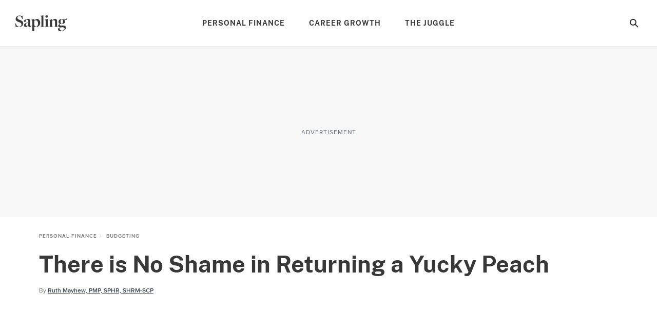

--- FILE ---
content_type: text/html; charset=utf-8
request_url: https://www.google.com/recaptcha/api2/aframe
body_size: 270
content:
<!DOCTYPE HTML><html><head><meta http-equiv="content-type" content="text/html; charset=UTF-8"></head><body><script nonce="rn4D4fKXugxWvSQkxjDzDQ">/** Anti-fraud and anti-abuse applications only. See google.com/recaptcha */ try{var clients={'sodar':'https://pagead2.googlesyndication.com/pagead/sodar?'};window.addEventListener("message",function(a){try{if(a.source===window.parent){var b=JSON.parse(a.data);var c=clients[b['id']];if(c){var d=document.createElement('img');d.src=c+b['params']+'&rc='+(localStorage.getItem("rc::a")?sessionStorage.getItem("rc::b"):"");window.document.body.appendChild(d);sessionStorage.setItem("rc::e",parseInt(sessionStorage.getItem("rc::e")||0)+1);localStorage.setItem("rc::h",'1768964918328');}}}catch(b){}});window.parent.postMessage("_grecaptcha_ready", "*");}catch(b){}</script></body></html>

--- FILE ---
content_type: application/javascript; charset=UTF-8
request_url: https://www.sapling.com/_nuxt/e460652.js
body_size: 1324
content:
(window.webpackJsonp=window.webpackJsonp||[]).push([[94],{1325:function(t,n,o){var content=o(1572);content.__esModule&&(content=content.default),"string"==typeof content&&(content=[[t.i,content,""]]),content.locals&&(t.exports=content.locals);(0,o(97).default)("2ea0619c",content,!0,{sourceMap:!1})},1571:function(t,n,o){"use strict";o(1325)},1572:function(t,n,o){var e=o(96)(function(i){return i[1]});e.push([t.i,".component-article-citations{margin:15px 0 40px}.component-article-citations .citations-heading{align-items:center;display:flex;flex-direction:row;padding-bottom:0}.component-article-citations .citations-heading:hover{cursor:pointer}.component-article-citations .citations-heading.has-dropdown{padding-bottom:15px}.component-article-citations .citations-heading .citations-title{font-family:ProximaNovaBold,Arial,sans-serif;text-transform:capitalize}.component-article-citations .citations-heading .citations-dropdown{padding:9px 0 0 9px}.component-article-citations .citations-heading .citations-dropdown .arrow-down-small{height:8px;transition:all .4s;width:13px}.component-article-citations .citations-heading .citations-dropdown .arrow-down-small.is-rotated{transform:rotate(180deg)}.component-article-citations .citations-list-wrapper .citations-list{display:block;margin:0 20px}.component-article-citations .citations-list-wrapper .citations-list.is-hidden{display:none}.component-article-citations .citations-list-wrapper .citations-list .citations-item{font-size:18px;line-height:30px;margin-bottom:20px}.component-article-citations .citations-list-wrapper .citations-list .citations-item:last-child{margin-bottom:0}",""]),e.locals={},t.exports=e},1916:function(t,n,o){"use strict";o.r(n);o(23),o(27),o(5),o(16),o(41);var e=o(0),c={name:"ArticleCitations",props:{citationTitle:{type:String,default:""},citations:{type:Array,default:function(){return[]}}},data:function(){return{config:Object(e.a)(this,"$config"),hideCitations:!0}},computed:{filterCitations:function(){return this.citations.filter(function(t){return Object(e.a)(t,"url","")})},title:function(){return Object(e.a)(this,"citationTitle","")},hasCitations:function(){return Array.isArray(this.citations)&&this.filterCitations.length>0},hasDropdown:function(){return!this.hideCitations},isRotated:function(){return!this.hideCitations}},methods:{getLink:function(t){return Object(e.a)(t,"url","")},getTitle:function(t){return Object(e.a)(t,"title","")},toggleCitationList:function(){this.hideCitations=!this.hideCitations},isInternalLink:function(t){var n=Object(e.a)(this,"config.site.domain","");return this.getLink(t).includes(n)},setTarget:function(t){return this.isInternalLink(t)?"_self":"_blank"},setFollow:function(t){return Object(e.a)(this,"$config.globalNoFollowExceptionsRegex",/.^/).test(this.getLink(t))?"":this.isInternalLink(t)?"follow":"nofollow"}}},r=(o(1571),o(40)),component=Object(r.a)(c,function(){var t=this,n=t._self._c;return t.hasCitations?n("div",{staticClass:"component-article-citations"},[n("div",{staticClass:"citations-heading",class:{"has-dropdown":t.hasDropdown},on:{click:t.toggleCitationList}},[n("div",{staticClass:"citations-title ui-heading-2"},[t._v("\n      "+t._s(t.title)+"\n    ")]),t._v(" "),n("div",{staticClass:"citations-dropdown"},[n("div",{staticClass:"svg arrow-down-small svg--arrow-down-small",class:{"is-rotated":t.isRotated}})])]),t._v(" "),n("div",{staticClass:"citations-list-wrapper"},[n("ul",{staticClass:"citations-list",class:{"is-hidden":t.hideCitations}},t._l(t.filterCitations,function(o){return n("li",{key:t.getLink(o),staticClass:"citations-item ui-body"},[n("a",{staticClass:"citations-link",attrs:{href:t.getLink(o),target:t.setTarget(o),rel:t.setFollow(o)}},[t._v("\n          "+t._s(t.getTitle(o))+"\n        ")])])}),0)])]):t._e()},[],!1,null,null,null);n.default=component.exports}}]);

--- FILE ---
content_type: application/javascript; charset=UTF-8
request_url: https://www.sapling.com/_nuxt/e350f01.js
body_size: 81287
content:
(window.webpackJsonp=window.webpackJsonp||[]).push([[80],[,,,,,,,,function(t,e,n){"use strict";n.d(e,"k",function(){return O}),n.d(e,"m",function(){return E}),n.d(e,"l",function(){return y}),n.d(e,"e",function(){return S}),n.d(e,"b",function(){return T}),n.d(e,"s",function(){return w}),n.d(e,"g",function(){return A}),n.d(e,"h",function(){return j}),n.d(e,"d",function(){return R}),n.d(e,"r",function(){return k}),n.d(e,"j",function(){return I}),n.d(e,"t",function(){return P}),n.d(e,"o",function(){return L}),n.d(e,"q",function(){return M}),n.d(e,"f",function(){return D}),n.d(e,"c",function(){return N}),n.d(e,"i",function(){return U}),n.d(e,"p",function(){return F}),n.d(e,"a",function(){return K}),n.d(e,"u",function(){return z}),n.d(e,"n",function(){return Y});var r=n(6),o=n(11),c=n(13),l=n(14),d=(n(61),n(22),n(29),n(98),n(118),n(23),n(27),n(60),n(28),n(69),n(50),n(112),n(201),n(44),n(45),n(17),n(24),n(5),n(124),n(16),n(38),n(41),n(35),n(394),n(42),n(258),n(256),n(36),n(3)),f=n(91);function h(t,e){var n=Object.keys(t);if(Object.getOwnPropertySymbols){var r=Object.getOwnPropertySymbols(t);e&&(r=r.filter(function(e){return Object.getOwnPropertyDescriptor(t,e).enumerable})),n.push.apply(n,r)}return n}function m(t){for(var e=1;e<arguments.length;e++){var n=null!=arguments[e]?arguments[e]:{};e%2?h(Object(n),!0).forEach(function(e){Object(c.a)(t,e,n[e])}):Object.getOwnPropertyDescriptors?Object.defineProperties(t,Object.getOwnPropertyDescriptors(n)):h(Object(n)).forEach(function(e){Object.defineProperty(t,e,Object.getOwnPropertyDescriptor(n,e))})}return t}function v(t,e){var n="undefined"!=typeof Symbol&&t[Symbol.iterator]||t["@@iterator"];if(!n){if(Array.isArray(t)||(n=function(t,a){if(t){if("string"==typeof t)return _(t,a);var e={}.toString.call(t).slice(8,-1);return"Object"===e&&t.constructor&&(e=t.constructor.name),"Map"===e||"Set"===e?Array.from(t):"Arguments"===e||/^(?:Ui|I)nt(?:8|16|32)(?:Clamped)?Array$/.test(e)?_(t,a):void 0}}(t))||e&&t&&"number"==typeof t.length){n&&(t=n);var r=0,o=function(){};return{s:o,n:function(){return r>=t.length?{done:!0}:{done:!1,value:t[r++]}},e:function(t){throw t},f:o}}throw new TypeError("Invalid attempt to iterate non-iterable instance.\nIn order to be iterable, non-array objects must have a [Symbol.iterator]() method.")}var c,a=!0,u=!1;return{s:function(){n=n.call(t)},n:function(){var t=n.next();return a=t.done,t},e:function(t){u=!0,c=t},f:function(){try{a||null==n.return||n.return()}finally{if(u)throw c}}}}function _(t,a){(null==a||a>t.length)&&(a=t.length);for(var e=0,n=Array(a);e<a;e++)n[e]=t[e];return n}function O(t){d.a.config.errorHandler&&d.a.config.errorHandler(t)}function E(t){return t.then(function(t){return t.default||t})}function y(t){return t.$options&&"function"==typeof t.$options.fetch&&!t.$options.fetch.length}function S(t){var e,n=arguments.length>1&&void 0!==arguments[1]?arguments[1]:[],r=v(t.$children||[]);try{for(r.s();!(e=r.n()).done;){var o=e.value;o.$fetch&&n.push(o),o.$children&&S(o,n)}}catch(t){r.e(t)}finally{r.f()}return n}function T(t,e){if(e||!t.options.__hasNuxtData){var n=t.options._originDataFn||t.options.data||function(){return{}};t.options._originDataFn=n,t.options.data=function(){var data=n.call(this,this);return this.$ssrContext&&(e=this.$ssrContext.asyncData[t.cid]),m(m({},data),e)},t.options.__hasNuxtData=!0,t._Ctor&&t._Ctor.options&&(t._Ctor.options.data=t.options.data)}}function w(t){return t.options&&t._Ctor===t||(t.options?(t._Ctor=t,t.extendOptions=t.options):(t=d.a.extend(t))._Ctor=t,!t.options.name&&t.options.__file&&(t.options.name=t.options.__file)),t}function A(t){var e=arguments.length>1&&void 0!==arguments[1]&&arguments[1],n=arguments.length>2&&void 0!==arguments[2]?arguments[2]:"components";return Array.prototype.concat.apply([],t.matched.map(function(t,r){return Object.keys(t[n]).map(function(o){return e&&e.push(r),t[n][o]})}))}function j(t){return A(t,arguments.length>1&&void 0!==arguments[1]&&arguments[1],"instances")}function R(t,e){return Array.prototype.concat.apply([],t.matched.map(function(t,n){return Object.keys(t.components).reduce(function(r,o){return t.components[o]?r.push(e(t.components[o],t.instances[o],t,o,n)):delete t.components[o],r},[])}))}function k(t,e){return Promise.all(R(t,function(){var t=Object(o.a)(regeneratorRuntime.mark(function t(n,r,o,c){var l,d,f;return regeneratorRuntime.wrap(function(t){for(;;)switch(t.prev=t.next){case 0:if("function"!=typeof n||n.options){t.next=4;break}return t.prev=1,t.next=2,n();case 2:n=t.sent,t.next=4;break;case 3:if(t.prev=3,(f=t.catch(1))&&"ChunkLoadError"===f.name&&"undefined"!=typeof window&&window.sessionStorage){l=Date.now();try{(!(d=parseInt(window.sessionStorage.getItem("nuxt-reload")))||d+6e4<l)&&(window.sessionStorage.setItem("nuxt-reload",l),window.location.reload(!0))}catch(t){}}throw f;case 4:return o.components[c]=n=w(n),t.abrupt("return","function"==typeof e?e(n,r,o,c):n);case 5:case"end":return t.stop()}},t,null,[[1,3]])}));return function(e,n,r,o){return t.apply(this,arguments)}}()))}function I(t){return C.apply(this,arguments)}function C(){return(C=Object(o.a)(regeneratorRuntime.mark(function t(e){return regeneratorRuntime.wrap(function(t){for(;;)switch(t.prev=t.next){case 0:if(e){t.next=1;break}return t.abrupt("return");case 1:return t.next=2,k(e);case 2:return t.abrupt("return",m(m({},e),{},{meta:A(e).map(function(t,n){return m(m({},t.options.meta),(e.matched[n]||{}).meta)})}));case 3:case"end":return t.stop()}},t)}))).apply(this,arguments)}function P(t,e){return x.apply(this,arguments)}function x(){return(x=Object(o.a)(regeneratorRuntime.mark(function t(e,n){var o,c,d,h;return regeneratorRuntime.wrap(function(t){for(;;)switch(t.prev=t.next){case 0:return e.context||(e.context={isStatic:!1,isDev:!1,isHMR:!1,app:e,store:e.store,payload:n.payload,error:n.error,base:e.router.options.base,env:{AY_ENTITY_ID:"cnqQ7jPjpFn83dLeN",AY_ENABLE_YIELD_MANAGER:!0,REVE_SCRIPT:"https://reve.leafmedia.io/sapling.js",CDN_URL:"https://assets.sapling.com/",GTM_ID:"GTM-K3NP7ZFN",TESTPOOL:"default",INSTANA_API_KEY:"3c2HgQdETt2VC20mYaWT3w",ADS_DOM_CONTENT_DELAY:0,HAS_APPLE_TOUCH_ICON:"true",HEAL_CODE:""}},n.req&&(e.context.req=n.req),n.res&&(e.context.res=n.res),n.ssrContext&&(e.context.ssrContext=n.ssrContext),e.context.redirect=function(t,path,n){if(t){e.context._redirected=!0;var o=Object(r.a)(path);if("number"==typeof t||"undefined"!==o&&"object"!==o||(n=path||{},path=t,o=Object(r.a)(path),t=302),"object"===o&&(path=e.router.resolve(path).route.fullPath),!/(^[.]{1,2}\/)|(^\/(?!\/))/.test(path))throw path=Object(f.d)(path,n),window.location.assign(path),new Error("ERR_REDIRECT");e.context.next({path:path,query:n,status:t})}},e.context.nuxtState=window.__NUXT__),t.next=1,Promise.all([I(n.route),I(n.from)]);case 1:o=t.sent,c=Object(l.a)(o,2),d=c[0],h=c[1],n.route&&(e.context.route=d),n.from&&(e.context.from=h),n.error&&(e.context.error=n.error),e.context.next=n.next,e.context._redirected=!1,e.context._errored=!1,e.context.isHMR=!1,e.context.params=e.context.route.params||{},e.context.query=e.context.route.query||{};case 2:case"end":return t.stop()}},t)}))).apply(this,arguments)}function L(t,e,n){return!t.length||e._redirected||e._errored||n&&n.aborted?Promise.resolve():M(t[0],e).then(function(){return L(t.slice(1),e,n)})}function M(t,e){var n;return(n=2===t.length?new Promise(function(n){t(e,function(t,data){t&&e.error(t),n(data=data||{})})}):t(e))&&n instanceof Promise&&"function"==typeof n.then?n:Promise.resolve(n)}function D(base,t){if("hash"===t)return window.location.hash.replace(/^#\//,"");base=decodeURI(base).slice(0,-1);var path=decodeURI(window.location.pathname);base&&path.startsWith(base)&&(path=path.slice(base.length));var e=(path||"/")+window.location.search+window.location.hash;return Object(f.c)(e)}function N(t,e){return function(t,e){for(var n=new Array(t.length),i=0;i<t.length;i++)"object"===Object(r.a)(t[i])&&(n[i]=new RegExp("^(?:"+t[i].pattern+")$",W(e)));return function(e,r){for(var path="",data=e||{},o=(r||{}).pretty?G:encodeURIComponent,c=0;c<t.length;c++){var l=t[c];if("string"!=typeof l){var d=data[l.name||"pathMatch"],f=void 0;if(null==d){if(l.optional){l.partial&&(path+=l.prefix);continue}throw new TypeError('Expected "'+l.name+'" to be defined')}if(Array.isArray(d)){if(!l.repeat)throw new TypeError('Expected "'+l.name+'" to not repeat, but received `'+JSON.stringify(d)+"`");if(0===d.length){if(l.optional)continue;throw new TypeError('Expected "'+l.name+'" to not be empty')}for(var h=0;h<d.length;h++){if(f=o(d[h]),!n[c].test(f))throw new TypeError('Expected all "'+l.name+'" to match "'+l.pattern+'", but received `'+JSON.stringify(f)+"`");path+=(0===h?l.prefix:l.delimiter)+f}}else{if(f=l.asterisk?$(d):o(d),!n[c].test(f))throw new TypeError('Expected "'+l.name+'" to match "'+l.pattern+'", but received "'+f+'"');path+=l.prefix+f}}else path+=l}return path}}(function(t,e){var n,r=[],o=0,c=0,path="",l=e&&e.delimiter||"/";for(;null!=(n=H.exec(t));){var d=n[0],f=n[1],h=n.index;if(path+=t.slice(c,h),c=h+d.length,f)path+=f[1];else{var m=t[c],v=n[2],_=n[3],O=n[4],E=n[5],y=n[6],S=n[7];path&&(r.push(path),path="");var T=null!=v&&null!=m&&m!==v,w="+"===y||"*"===y,A="?"===y||"*"===y,j=n[2]||l,pattern=O||E;r.push({name:_||o++,prefix:v||"",delimiter:j,optional:A,repeat:w,partial:T,asterisk:Boolean(S),pattern:pattern?V(pattern):S?".*":"[^"+B(j)+"]+?"})}}c<t.length&&(path+=t.substr(c));path&&r.push(path);return r}(t,e),e)}function U(t,e){var n={},r=m(m({},t),e);for(var o in r)String(t[o])!==String(e[o])&&(n[o]=!0);return n}function F(t){var e;if(t.message||"string"==typeof t)e=t.message||t;else try{e=JSON.stringify(t,null,2)}catch(n){e="[".concat(t.constructor.name,"]")}return m(m({},t),{},{message:e,statusCode:t.statusCode||t.status||t.response&&t.response.status||500})}window.onNuxtReadyCbs=[],window.onNuxtReady=function(t){window.onNuxtReadyCbs.push(t)};var H=new RegExp(["(\\\\.)","([\\/.])?(?:(?:\\:(\\w+)(?:\\(((?:\\\\.|[^\\\\()])+)\\))?|\\(((?:\\\\.|[^\\\\()])+)\\))([+*?])?|(\\*))"].join("|"),"g");function G(t,e){var n=e?/[?#]/g:/[/?#]/g;return encodeURI(t).replace(n,function(t){return"%"+t.charCodeAt(0).toString(16).toUpperCase()})}function $(t){return G(t,!0)}function B(t){return t.replace(/([.+*?=^!:${}()[\]|/\\])/g,"\\$1")}function V(t){return t.replace(/([=!:$/()])/g,"\\$1")}function W(t){return t&&t.sensitive?"":"i"}function K(t,e,n){t.$options[e]||(t.$options[e]=[]),t.$options[e].includes(n)||t.$options[e].push(n)}var z=f.b,Y=(f.e,f.a)},,,,,,,,,,,,,,,,,,,,,,,,,,,,,,,,,,,,,,,,,,,,,,,,,,,,,,,,,,,,,,,,,,,,,,,,,,,,,,,,,function(t,e,n){"use strict";n.d(e,"a",function(){return f});var r=n(14),o=n(31),c=(n(29),n(98),n(118),n(22),n(27),n(112),n(60),n(124),n(69),n(50),n(5),n(16),n(38),n(41),n(35),n(156),n(36),n(42),n(256),n(0));function l(t,e){var n="undefined"!=typeof Symbol&&t[Symbol.iterator]||t["@@iterator"];if(!n){if(Array.isArray(t)||(n=function(t,a){if(t){if("string"==typeof t)return d(t,a);var e={}.toString.call(t).slice(8,-1);return"Object"===e&&t.constructor&&(e=t.constructor.name),"Map"===e||"Set"===e?Array.from(t):"Arguments"===e||/^(?:Ui|I)nt(?:8|16|32)(?:Clamped)?Array$/.test(e)?d(t,a):void 0}}(t))||e&&t&&"number"==typeof t.length){n&&(t=n);var r=0,o=function(){};return{s:o,n:function(){return r>=t.length?{done:!0}:{done:!1,value:t[r++]}},e:function(t){throw t},f:o}}throw new TypeError("Invalid attempt to iterate non-iterable instance.\nIn order to be iterable, non-array objects must have a [Symbol.iterator]() method.")}var c,a=!0,u=!1;return{s:function(){n=n.call(t)},n:function(){var t=n.next();return a=t.done,t},e:function(t){u=!0,c=t},f:function(){try{a||null==n.return||n.return()}finally{if(u)throw c}}}}function d(t,a){(null==a||a>t.length)&&(a=t.length);for(var e=0,n=Array(a);e<a;e++)n[e]=t[e];return n}function f(){var content=arguments.length>0&&void 0!==arguments[0]?arguments[0]:"",t=arguments.length>1&&void 0!==arguments[1]?arguments[1]:{},e=arguments.length>2?arguments[2]:void 0,n=arguments.length>3&&void 0!==arguments[3]&&arguments[3],d=Object(c.a)(t,"site.label",""),f=function(t){var e=t.config,n=t.articleUrl;return Object(c.a)(e,["article","externalLinkFollow",n],[])}({config:t,articleUrl:e}),h=new RegExp("https?://www.(".concat([d].concat(Object(o.a)(f)).join("|"),").com")),m=Object(c.a)(t,"globalNoFollowExceptionsRegex",/.^/);if("string"!=typeof content)return content;var v=content.match(/<a href="(.*?)".*?>/gi);if(!v||!v.length)return content;var _,O=l(v);try{for(O.s();!(_=O.n()).done;){var E=_.value,y="nofollow",S=!0,T=/<a href="(.*?)"(.*?)>/gi.exec(E),w=Object(r.a)(T,3),A=w[0],j=w[1],R=w[2];j.startsWith("http://www.".concat(d))&&(j=j.replace("http:","https:")),n&&(y="sponsored"),(j.startsWith("https://www.".concat(d,".com"))||j.startsWith("#"))&&(S=!1,y=!1),h.test(j)&&(y=!1),m.test(j)&&(y=!1),A.includes(' rel="')&&(y=!1);var a='<a href="'.concat(j,'"');S&&(a+=' target="_blank"'),y&&(a+=' rel="'.concat(y,'"')),a+="".concat(R,">"),content=content.replace(A,a)}}catch(t){O.e(t)}finally{O.f()}return content}},,,,,,function(t,e,n){"use strict";n.d(e,"b",function(){return mc}),n.d(e,"a",function(){return L});var r={};n.r(r),n.d(r,"Ad",function(){return gt}),n.d(r,"AdInBetween",function(){return mt}),n.d(r,"AdInfiniteScroll",function(){return vt}),n.d(r,"AffiliateLink",function(){return _t}),n.d(r,"ArticleInfiniteScroll",function(){return Ot}),n.d(r,"ArticleSectionGoogleAFS",function(){return Et}),n.d(r,"ArticleSections",function(){return yt}),n.d(r,"ArticleTopicBreadcrumbs",function(){return St}),n.d(r,"AttributionTextOverlay",function(){return Tt}),n.d(r,"AuthForgot",function(){return wt}),n.d(r,"AuthLegal",function(){return At}),n.d(r,"AuthModal",function(){return jt}),n.d(r,"AuthSignIn",function(){return Rt}),n.d(r,"AuthSignUp",function(){return kt}),n.d(r,"AuthSocialLogin",function(){return It}),n.d(r,"AuthSocialLoginFacebook",function(){return Ct}),n.d(r,"AuthSocialLoginGoogle",function(){return Pt}),n.d(r,"BeOpSurvey",function(){return xt}),n.d(r,"CardArticleSubsubcategory",function(){return Lt}),n.d(r,"CardArticleSummary",function(){return Mt}),n.d(r,"CardCommerceProduct",function(){return Dt}),n.d(r,"CardDfpTags",function(){return Nt}),n.d(r,"CardPinterest",function(){return Ut}),n.d(r,"CardPremium2",function(){return Ft}),n.d(r,"ContributorSocialShare",function(){return Ht}),n.d(r,"EmbedApplePodcast",function(){return Gt}),n.d(r,"EmbedFacebookPost",function(){return $t}),n.d(r,"EmbedFacebookVideo",function(){return Bt}),n.d(r,"EmbedGiphy",function(){return Vt}),n.d(r,"EmbedImgur",function(){return Wt}),n.d(r,"EmbedInstagram",function(){return Kt}),n.d(r,"EmbedPodcast",function(){return zt}),n.d(r,"EmbedTikTok",function(){return Yt}),n.d(r,"EmbedTwitter",function(){return qt}),n.d(r,"EmbedVideo",function(){return Jt}),n.d(r,"FactChecked",function(){return Qt}),n.d(r,"FbRoot",function(){return Xt}),n.d(r,"FeaturesView",function(){return Zt}),n.d(r,"FormEditSettings",function(){return te}),n.d(r,"FormInput",function(){return ee}),n.d(r,"FormRow",function(){return ne}),n.d(r,"FormRowBirthday",function(){return re}),n.d(r,"FormRowSubmit",function(){return ie}),n.d(r,"HeaderStickyAd",function(){return oe}),n.d(r,"HeaderUserBlock",function(){return ae}),n.d(r,"HeroArticle",function(){return ue}),n.d(r,"HomepageSocialShare",function(){return ce}),n.d(r,"HubsSectionSpotlight",function(){return se}),n.d(r,"ImageCard",function(){return le}),n.d(r,"ImageHotspotMarker",function(){return de}),n.d(r,"ImageHotspotPopover",function(){return fe}),n.d(r,"ImageUploader",function(){return pe}),n.d(r,"InstagramGrid",function(){return he}),n.d(r,"JsonLd",function(){return be}),n.d(r,"JsonSchema",function(){return ge}),n.d(r,"ListingByline",function(){return me}),n.d(r,"ListingCategory",function(){return ve}),n.d(r,"ListingDfpTags",function(){return _e}),n.d(r,"ListingHeading",function(){return Oe}),n.d(r,"ListingImage",function(){return Ee}),n.d(r,"ListingSponsorship",function(){return ye}),n.d(r,"ListingTeaser",function(){return Se}),n.d(r,"NewsletterForm",function(){return Te}),n.d(r,"PopupCheckbox",function(){return we}),n.d(r,"PopupRadio",function(){return Ae}),n.d(r,"Popups",function(){return je}),n.d(r,"PopupsEmailCapture",function(){return Re}),n.d(r,"Preloader",function(){return ke}),n.d(r,"ProductAction",function(){return Ie}),n.d(r,"ProductDescription",function(){return Ce}),n.d(r,"ProductImage",function(){return Pe}),n.d(r,"ProductName",function(){return xe}),n.d(r,"ProductVendor",function(){return Le}),n.d(r,"ProfileImage",function(){return Me}),n.d(r,"Promo",function(){return De}),n.d(r,"PromoModal",function(){return Ne}),n.d(r,"PromoSlideIn",function(){return Ue}),n.d(r,"ResetView",function(){return Fe}),n.d(r,"RightRailAd",function(){return He}),n.d(r,"SearchFormSimple",function(){return Ge}),n.d(r,"SectionMyPlateModule",function(){return $e}),n.d(r,"SignOutView",function(){return Be}),n.d(r,"SocialFollowIcons",function(){return Ve}),n.d(r,"SponsoredLogo",function(){return We}),n.d(r,"SponsoredLogoPremium2",function(){return Ke}),n.d(r,"StatCircle",function(){return ze}),n.d(r,"SubtopicCarousel",function(){return Ye}),n.d(r,"SubtopicView",function(){return qe}),n.d(r,"SvgArrowDown",function(){return Je}),n.d(r,"SvgArrowUp",function(){return Qe}),n.d(r,"SvgComponent",function(){return Xe}),n.d(r,"TagsView",function(){return Ze}),n.d(r,"TopicByLine",function(){return tn}),n.d(r,"TopicSponsorship",function(){return en}),n.d(r,"UserProfile",function(){return nn}),n.d(r,"UserSettings",function(){return rn}),n.d(r,"UserView",function(){return on}),n.d(r,"AccessibilityStatement",function(){return an}),n.d(r,"AdGpt",function(){return un}),n.d(r,"AdvancedRelatedContent",function(){return cn}),n.d(r,"AkamaiPlayer",function(){return sn}),n.d(r,"ArHorizontalBarAd",function(){return ln}),n.d(r,"ArticleByline",function(){return dn}),n.d(r,"ArticleCard",function(){return fn}),n.d(r,"ArticleCitations",function(){return pn}),n.d(r,"ArticleContributorBio",function(){return hn}),n.d(r,"ArticleContributorBioModal",function(){return bn}),n.d(r,"ArticleGrid",function(){return gn}),n.d(r,"ArticleHeader",function(){return mn}),n.d(r,"ArticleLightboxSlideshow",function(){return vn}),n.d(r,"ArticleListingPresets",function(){return _n}),n.d(r,"ArticleListingDefaults",function(){return On}),n.d(r,"ArticleListingUtils",function(){return En}),n.d(r,"ArticleListing",function(){return yn}),n.d(r,"ArticleListingGrid",function(){return Sn}),n.d(r,"ArticlePinnableImages",function(){return Tn}),n.d(r,"ArticleRcp",function(){return wn}),n.d(r,"ArticleSectionCode",function(){return An}),n.d(r,"ArticleSectionContent",function(){return jn}),n.d(r,"ArticleSectionCustomModule",function(){return Rn}),n.d(r,"ArticleSectionDualContainerModule",function(){return kn}),n.d(r,"ArticleSectionExerciseModule",function(){return In}),n.d(r,"ArticleSectionFAQ",function(){return Cn}),n.d(r,"ArticleSectionFeaturedArticles",function(){return Pn}),n.d(r,"ArticleSectionGallery",function(){return xn}),n.d(r,"ArticleSectionGifAsVideo",function(){return Ln}),n.d(r,"ArticleSectionHeading",function(){return Mn}),n.d(r,"ArticleSectionImage",function(){return Dn}),n.d(r,"ArticleSectionImageWithHotspots",function(){return Nn}),n.d(r,"ArticleSectionInlineAd",function(){return Un}),n.d(r,"ArticleSectionInlineNewsletter",function(){return Fn}),n.d(r,"ArticleSectionInlineRc",function(){return Hn}),n.d(r,"ArticleSectionInlineSlide",function(){return Gn}),n.d(r,"ArticleSectionInlineSlider",function(){return $n}),n.d(r,"ArticleSectionInspirationGallery",function(){return Bn}),n.d(r,"ArticleSectionModuleEndSection",function(){return Vn}),n.d(r,"ArticleSectionPremiumHero",function(){return Wn}),n.d(r,"ArticleSectionPremiumImage",function(){return Kn}),n.d(r,"ArticleSectionPremiumSlides",function(){return zn}),n.d(r,"ArticleSectionProduct",function(){return Yn}),n.d(r,"ArticleSectionProductGroup",function(){return qn}),n.d(r,"ArticleSectionProgrammableRelatedContent",function(){return Jn}),n.d(r,"ArticleSectionTable",function(){return Qn}),n.d(r,"ArticleSectionThingsNeeded",function(){return Xn}),n.d(r,"ArticleSectionThumbnailGroup",function(){return Zn}),n.d(r,"ArticleSectionTip",function(){return er}),n.d(r,"ArticleSectionVideo",function(){return nr}),n.d(r,"ArticleSectionVotd",function(){return rr}),n.d(r,"ArticleSectionWarning",function(){return ir}),n.d(r,"ArticleSectionWidget",function(){return or}),n.d(r,"ArticleSeeAllContributors",function(){return ar}),n.d(r,"ArticleSeeAllContributorsModal",function(){return ur}),n.d(r,"ArticleSeries",function(){return cr}),n.d(r,"ArticleSocialShare",function(){return sr}),n.d(r,"ArticleSponsorship",function(){return lr}),n.d(r,"ArticleTemplateConfigurable",function(){return dr}),n.d(r,"ArticleTemplatePremium",function(){return fr}),n.d(r,"ArticleTemplateSubtopicHub",function(){return pr}),n.d(r,"ArticleTemplateTopicHub",function(){return gr}),n.d(r,"Articles",function(){return mr}),n.d(r,"Attribution",function(){return vr}),n.d(r,"Bedrock",function(){return _r}),n.d(r,"Breadcrumbs",function(){return Or}),n.d(r,"CaptionModule",function(){return Er}),n.d(r,"CardArticle",function(){return yr}),n.d(r,"CardArticleAuthor",function(){return Sr}),n.d(r,"CardArticleCategory",function(){return Tr}),n.d(r,"CardArticleImage",function(){return wr}),n.d(r,"CardArticleSponsored",function(){return Ar}),n.d(r,"CardArticleSubcategory",function(){return jr}),n.d(r,"CardArticleTitle",function(){return Rr}),n.d(r,"CardGrid",function(){return kr}),n.d(r,"CardImage",function(){return Ir}),n.d(r,"CardInfocusImage",function(){return Cr}),n.d(r,"CardPremium",function(){return Pr}),n.d(r,"CardProduct",function(){return xr}),n.d(r,"CategoryFamilyNavigation",function(){return Lr}),n.d(r,"CategoryView",function(){return Mr}),n.d(r,"CommonCheckbox",function(){return Dr}),n.d(r,"CommonCheckboxGroup",function(){return Nr}),n.d(r,"CommonGrid",function(){return Ur}),n.d(r,"CommonRadio",function(){return Fr}),n.d(r,"CompensationDisclaimer",function(){return Hr}),n.d(r,"ContributorProfile",function(){return Gr}),n.d(r,"CookieNotice",function(){return $r}),n.d(r,"CopyrightPolicy",function(){return Br}),n.d(r,"EditorialStandards",function(){return Vr}),n.d(r,"EmbedOembed",function(){return Wr}),n.d(r,"Error404",function(){return Kr}),n.d(r,"ExpandIconPremium",function(){return zr}),n.d(r,"ExpandableCard",function(){return Yr}),n.d(r,"FocusSection",function(){return qr}),n.d(r,"FooterEmailForm",function(){return Jr}),n.d(r,"ForgotView",function(){return Qr}),n.d(r,"GdprForm",function(){return Xr}),n.d(r,"GlobalFooter",function(){return Zr}),n.d(r,"GlobalNavigation",function(){return ti}),n.d(r,"GlobalNavigation2",function(){return ei}),n.d(r,"Grid",function(){return ni}),n.d(r,"HeroCarousel",function(){return ri}),n.d(r,"HeroLogo",function(){return ii}),n.d(r,"Hubs",function(){return oi}),n.d(r,"HubsSectionArticles",function(){return ai}),n.d(r,"HubsSectionBanner",function(){return ui}),n.d(r,"HubsSectionBannerImage",function(){return ci}),n.d(r,"HubsSectionBannerOverlay",function(){return si}),n.d(r,"HubsSectionBannerVideo",function(){return di}),n.d(r,"HubsSectionEmailCapture",function(){return fi}),n.d(r,"HubsSectionEmailSweepsCapture",function(){return pi}),n.d(r,"HubsSectionFeaturedArticles",function(){return hi}),n.d(r,"HubsSectionHtml",function(){return bi}),n.d(r,"HubsSectionSplitColumnConstants",function(){return gi}),n.d(r,"HubsSectionSplitColumn",function(){return mi}),n.d(r,"HubsSectionSponsoredLogo",function(){return vi}),n.d(r,"HubsSectionSweepstake",function(){return _i}),n.d(r,"HubsSectionSweepstakeColor",function(){return Oi}),n.d(r,"HubsSectionSweepstakeImage",function(){return Ei}),n.d(r,"HubsSectionText",function(){return yi}),n.d(r,"HubsSectionTitle",function(){return Si}),n.d(r,"HubsSectionWidget",function(){return Ti}),n.d(r,"MeetTheExperts",function(){return wi}),n.d(r,"MobileTray",function(){return Ai}),n.d(r,"NavigationLogin",function(){return ji}),n.d(r,"NavigationSearch",function(){return Ri}),n.d(r,"Pagination",function(){return ki}),n.d(r,"ParallaxImage",function(){return Ii}),n.d(r,"PersonnelModule",function(){return Ci}),n.d(r,"PersonnelConfig",function(){return Pi}),n.d(r,"PersonnelModuleGrid",function(){return xi}),n.d(r,"PersonnelModuleSwipe",function(){return Li}),n.d(r,"Pinterest",function(){return Mi}),n.d(r,"PrivacyPolicy",function(){return Di}),n.d(r,"ProductDefaults",function(){return Ni}),n.d(r,"ProductListingPresets",function(){return Ui}),n.d(r,"ProductListing",function(){return Fi}),n.d(r,"PromotionalPopup",function(){return Hi}),n.d(r,"PushNotification",function(){return Gi}),n.d(r,"ResponsivePicture",function(){return $i}),n.d(r,"RightRail",function(){return Bi}),n.d(r,"Schema",function(){return Vi}),n.d(r,"SearchForm",function(){return Wi}),n.d(r,"SearchView",function(){return Ki}),n.d(r,"SignInView",function(){return zi}),n.d(r,"SignUpView",function(){return Yi}),n.d(r,"SliderEmailCapture",function(){return qi}),n.d(r,"SlidesCarousel",function(){return Ji}),n.d(r,"Slideshow",function(){return Qi}),n.d(r,"SocialShareIcons",function(){return Xi}),n.d(r,"SocialShareMobileIcons",function(){return Zi}),n.d(r,"SponsoredLogoPremium",function(){return to}),n.d(r,"SpotlightSection",function(){return eo}),n.d(r,"SubscriberManager",function(){return no}),n.d(r,"SubtopicBreadcrumbs",function(){return ro}),n.d(r,"TableOfContents",function(){return io}),n.d(r,"TermsOfUse",function(){return oo}),n.d(r,"TopicCarousel",function(){return ao}),n.d(r,"TopicSocialShareIcons",function(){return uo}),n.d(r,"WidgetsWidgetSlot",function(){return co}),n.d(r,"OutsideinthecityError404",function(){return so}),n.d(r,"SaplingCategoryFamilyNavigation",function(){return lo}),n.d(r,"SaplingNewsletterForm",function(){return fo}),n.d(r,"SaplingPreloader",function(){return po}),n.d(r,"SaplingSiteFooter",function(){return ho}),n.d(r,"SaplingSiteHeader",function(){return bo}),n.d(r,"SaplingUserProfileView",function(){return go}),n.d(r,"AdGptMocks",function(){return mo}),n.d(r,"AdvancedRelatedContentMocks",function(){return vo}),n.d(r,"ArHorizontalBarAdMocks",function(){return _o}),n.d(r,"ArticleBylineMocks",function(){return Oo}),n.d(r,"ArticleCitationsMocks",function(){return Eo}),n.d(r,"ArticleContributorBioMocks",function(){return yo}),n.d(r,"ArticleContributorBioModalMocks",function(){return So}),n.d(r,"ArticleLightboxSlideshowMocks",function(){return To}),n.d(r,"ArticleLightboxSlideshowStoreMocks",function(){return wo}),n.d(r,"ArticleListingMocks",function(){return Ao}),n.d(r,"ArticleListingGridMocks",function(){return jo}),n.d(r,"ArticlePinnableImagesMocks",function(){return Ro}),n.d(r,"ArticleSectionCodeMocks",function(){return ko}),n.d(r,"ArticleSectionContentMocks",function(){return Io}),n.d(r,"ArticleSectionCustomModuleMocks",function(){return Co}),n.d(r,"ArticleSectionExerciseModuleMocks",function(){return Po}),n.d(r,"ArticleSectionFAQMocks",function(){return xo}),n.d(r,"ArticleSectionFeaturedArticlesMocks",function(){return Lo}),n.d(r,"ArticleSectionGalleryMocks",function(){return Mo}),n.d(r,"ArticleSectionGifAsVideoMocks",function(){return Do}),n.d(r,"ArticleSectionHeadingMocks",function(){return No}),n.d(r,"ArticleSectionImageMocks",function(){return Uo}),n.d(r,"ArticleSectionImageWithHotspotsMocks",function(){return Fo}),n.d(r,"ArticleSectionImageWithHotspotsStoreMock",function(){return Ho}),n.d(r,"ArticleSectionInlineAdMocks",function(){return Go}),n.d(r,"ArticleSectionInlineNewsletterMocks",function(){return $o}),n.d(r,"ArticleSectionInlineRcMocks",function(){return Bo}),n.d(r,"ArticleSectionInlineSlideMocks",function(){return Vo}),n.d(r,"ArticleSectionInlineSlideStoreMock",function(){return Wo}),n.d(r,"ArticleSectionInlineSliderMocks",function(){return Ko}),n.d(r,"ArticleSectionInspirationGalleryMocks",function(){return zo}),n.d(r,"ArticleSectionModuleEndSectionMocks",function(){return Yo}),n.d(r,"ArticleSectionPremiumHeroMocks",function(){return qo}),n.d(r,"ArticleSectionPremiumImageMocks",function(){return Jo}),n.d(r,"ArticleSectionPremiumSlidesMocks",function(){return Qo}),n.d(r,"ArticleSectionProductMocks",function(){return Xo}),n.d(r,"ArticleSectionProductGroupMocks",function(){return Zo}),n.d(r,"ArticleSectionProgrammableRelatedContentMocks",function(){return ta}),n.d(r,"ArticleSectionTableMocks",function(){return ea}),n.d(r,"ArticleSectionThumbnailGroupMocks",function(){return na}),n.d(r,"ArticleSectionTipMocks",function(){return ra}),n.d(r,"ArticleSectionVotdMocks",function(){return ia}),n.d(r,"ArticleSectionWarningMocks",function(){return oa}),n.d(r,"ArticleSectionWidgetMocks",function(){return aa}),n.d(r,"ArticleSeeAllContributorsMocks",function(){return ua}),n.d(r,"ArticleSeeAllContributorsModalMocks",function(){return ca}),n.d(r,"ArticleSeriesMocks",function(){return sa}),n.d(r,"ArticleSocialShareMocks",function(){return la}),n.d(r,"ArticleSponsorshipMocks",function(){return da}),n.d(r,"Article",function(){return fa}),n.d(r,"ArticlesMocks",function(){return pa}),n.d(r,"ArticlesStoreMocks",function(){return ha}),n.d(r,"CaptionModuleMocks",function(){return ba}),n.d(r,"CategoryViewMocks",function(){return ga}),n.d(r,"CommonCheckboxMocks",function(){return ma}),n.d(r,"CommonGridMocks",function(){return va}),n.d(r,"CommonRadioMocks",function(){return _a}),n.d(r,"ContributorProfileTestsCommonRadioMocks",function(){return Oa}),n.d(r,"EditorialStandardsMocks",function(){return Ea}),n.d(r,"EmbedOembedMocks",function(){return ya}),n.d(r,"ExpandIconPremiumMocks",function(){return Sa}),n.d(r,"ExpandableCardMocks",function(){return Ta}),n.d(r,"FocusSectionMocks",function(){return wa}),n.d(r,"FooterEmailFormMocks",function(){return Aa}),n.d(r,"GlobalFooterMocks",function(){return ja}),n.d(r,"GlobalNavigationMocks",function(){return Ra}),n.d(r,"GlobalNavigation2Mocks",function(){return ka}),n.d(r,"GridMocks",function(){return Ia}),n.d(r,"HeroCarouselMocks",function(){return Ca}),n.d(r,"HeroLogoMocks",function(){return Pa}),n.d(r,"HubsMocks",function(){return xa}),n.d(r,"HubsSectionArticlesMocks",function(){return La}),n.d(r,"HubsSectionBannerMocks",function(){return Ma}),n.d(r,"HubsSectionBannerImageMocks",function(){return Da}),n.d(r,"HubsSectionBannerOverlayMocks",function(){return Na}),n.d(r,"HubsSectionBannerVideoMocks",function(){return Ua}),n.d(r,"HubsSectionEmailCaptureMocks",function(){return Fa}),n.d(r,"HubsSectionEmailSweepsCaptureMocks",function(){return Ha}),n.d(r,"HubsSectionFeaturedArticlesMocks",function(){return Ga}),n.d(r,"HubsSectionHtmlMocks",function(){return $a}),n.d(r,"HubsSectionSplitColumnMocks",function(){return Ba}),n.d(r,"HubsSectionSponsoredLogoMocks",function(){return Va}),n.d(r,"HubsSectionSweepstakeMocks",function(){return Wa}),n.d(r,"HubsSectionSweepstakeColorMocks",function(){return Ka}),n.d(r,"HubsSectionSweepstakeImageMocks",function(){return za}),n.d(r,"HubsSectionTextMocks",function(){return Ya}),n.d(r,"HubsSectionTitleMocks",function(){return qa}),n.d(r,"HubsSectionWidgetMocks",function(){return Ja}),n.d(r,"MeetTheExpertsMocks",function(){return Qa}),n.d(r,"MobileTrayMocks",function(){return Xa}),n.d(r,"NavigationLoginMocks",function(){return Za}),n.d(r,"NavigationSearchMocks",function(){return tu}),n.d(r,"ParallaxImageMocks",function(){return eu}),n.d(r,"PersonnelModuleMocks",function(){return nu}),n.d(r,"PersonnelModuleGridMocks",function(){return ru}),n.d(r,"PersonnelModuleSwipeMocks",function(){return iu}),n.d(r,"PinterestMocks",function(){return ou}),n.d(r,"ProductListingMocks",function(){return au}),n.d(r,"PromotionalPopupMocks",function(){return uu}),n.d(r,"PromotionalPopupStore",function(){return cu}),n.d(r,"PushNotificationMocks",function(){return su}),n.d(r,"ResponsivePictureMocks",function(){return lu}),n.d(r,"SliderEmailCaptureMocks",function(){return du}),n.d(r,"SliderEmailCaptureStore",function(){return fu}),n.d(r,"SlidesCarouselMocks",function(){return pu}),n.d(r,"SponsoredLogoPremiumMocks",function(){return hu}),n.d(r,"SpotlightSectionMocks",function(){return bu}),n.d(r,"SubscriberManagerMocks",function(){return gu}),n.d(r,"TableOfContentsMocks",function(){return mu}),n.d(r,"TopicCarouselMocks",function(){return vu}),n.d(r,"WidgetsFeedbackModule",function(){return _u}),n.d(r,"SaplingAboutView",function(){return Ou}),n.d(r,"SaplingCategory",function(){return Eu}),n.d(r,"SaplingHomepage",function(){return yu}),n.d(r,"SaplingSearchView",function(){return Su}),n.d(r,"WidgetsFeedbackModuleMocks",function(){return Tu}),n.d(r,"SaplingCategoryMocks",function(){return wu}),n.d(r,"SaplingHomepageMocks",function(){return Au}),n.d(r,"SaplingSearchViewMocks",function(){return ju});n(29),n(23),n(44),n(45),n(24),n(17);var o=n(11),c=n(13),l=(n(61),n(28),n(50),n(5),n(16),n(42),n(3)),d=n(73),f=n(478),h=n(379),m=n.n(h),v=n(155),_=n.n(v),O=(n(35),n(36),n(380)),E=n(91),y=n(8);function S(t,e){var n=Object.keys(t);if(Object.getOwnPropertySymbols){var r=Object.getOwnPropertySymbols(t);e&&(r=r.filter(function(e){return Object.getOwnPropertyDescriptor(t,e).enumerable})),n.push.apply(n,r)}return n}function T(t){for(var e=1;e<arguments.length;e++){var n=null!=arguments[e]?arguments[e]:{};e%2?S(Object(n),!0).forEach(function(e){Object(c.a)(t,e,n[e])}):Object.getOwnPropertyDescriptors?Object.defineProperties(t,Object.getOwnPropertyDescriptors(n)):S(Object(n)).forEach(function(e){Object.defineProperty(t,e,Object.getOwnPropertyDescriptor(n,e))})}return t}var w=function(){return Object(y.m)(Promise.all([n.e(0),n.e(78),n.e(52)]).then(n.bind(null,1860)))},A=function(){};l.a.use(O.a);var j={mode:"history",base:"/",linkActiveClass:"nuxt-link-active",linkExactActiveClass:"nuxt-link-exact-active",scrollBehavior:function(t){return t.hash?{el:t.hash}:{left:0,top:0}},routes:[{path:"/",components:{default:function(){return Object(y.m)(Promise.all([n.e(0),n.e(1),n.e(73)]).then(n.bind(null,1865)))}},name:"home"},{path:"/:categorySlug(personal-finance|student-loans|credit-cards|debt|taxes|budgeting|investing|home-finance|cars|career-growth|freelance|small-business|resume-tips|first-jobs|switching-careers|career-advancement|the-juggle|balancing-life-and-work|travel|shopping-and-entertainment|home-ownership|insurance|retirement)",components:{default:function(){return Object(y.m)(Promise.all([n.e(0),n.e(1),n.e(72)]).then(n.bind(null,1866)))}},name:"category"},{path:"/:articleId([0-9]+)/preview",components:{default:w},name:"client-preview"},{path:"/(articles|[0-9]+)/:articleSlug",components:{default:w},name:"article"},{path:"/:url(\\w.*?.html)",components:{default:w},name:"article-legacy"},{path:"/preview/([0-9]+)/:articleSlug",components:{default:w},name:"article-preview"},{path:"/accessibility",components:{default:function(){return Object(y.m)(Promise.all([n.e(0),n.e(26)]).then(n.bind(null,1867)))}},name:"accessibility"},{path:"/copyright-policy",components:{default:function(){return Object(y.m)(Promise.all([n.e(0),n.e(57)]).then(n.bind(null,1868)))}},name:"copyright-policy"},{path:"/privacy",components:{default:function(){return Object(y.m)(Promise.all([n.e(0),n.e(71)]).then(n.bind(null,1869)))}},name:"privacy"},{path:"/cookie-notice",components:{default:function(){return Object(y.m)(Promise.all([n.e(0),n.e(56)]).then(n.bind(null,1870)))}},name:"cookie-notice"},{path:"/terms-of-use",components:{default:function(){return Object(y.m)(Promise.all([n.e(0),n.e(77)]).then(n.bind(null,1871)))}},name:"terms-of-use"},{path:"/userdata-request",components:{default:function(){return Object(y.m)(n.e(69).then(n.bind(null,1872)))}},name:"userdata-request"},{path:"/user/:userId",components:{default:function(){return Object(y.m)(Promise.all([n.e(0),n.e(1),n.e(2),n.e(3),n.e(55)]).then(n.bind(null,1873)))}},name:"user"},{path:"/search",components:{default:function(){return Object(y.m)(Promise.all([n.e(0),n.e(74)]).then(n.bind(null,1874)))}},name:"search"},{path:"*",components:{default:function(){return Object(y.m)(Promise.all([n.e(0),n.e(1),n.e(2),n.e(25),n.e(70)]).then(n.bind(null,1875)))}},name:"hubs"}],fallback:!1};function R(t,e){var base=e._app&&e._app.basePath||j.base,n=new O.a(T(T({},j),{},{base:base})),r=n.push;n.push=function(t){var e=arguments.length>1&&void 0!==arguments[1]?arguments[1]:A,n=arguments.length>2?arguments[2]:void 0;return r.call(this,t,e,n)};var o=n.resolve.bind(n);return n.resolve=function(t,e,n){return"string"==typeof t&&(t=Object(E.c)(t)),o(t,e,n)},n}var k={name:"NuxtChild",functional:!0,props:{nuxtChildKey:{type:String,default:""},keepAlive:Boolean,keepAliveProps:{type:Object,default:void 0}},render:function(t,e){var n=e.parent,data=e.data,r=e.props,o=n.$createElement;data.nuxtChild=!0;for(var c=n,l=n.$nuxt.nuxt.transitions,d=n.$nuxt.nuxt.defaultTransition,f=0;n;)n.$vnode&&n.$vnode.data.nuxtChild&&f++,n=n.$parent;data.nuxtChildDepth=f;var h=l[f]||d,m={};I.forEach(function(t){void 0!==h[t]&&(m[t]=h[t])});var v={};C.forEach(function(t){"function"==typeof h[t]&&(v[t]=h[t].bind(c))});var _=v.beforeEnter;if(v.beforeEnter=function(t){if(window.$nuxt.$nextTick(function(){window.$nuxt.$emit("triggerScroll")}),_)return _.call(c,t)},!1===h.css){var O=v.leave;(!O||O.length<2)&&(v.leave=function(t,e){O&&O.call(c,t),c.$nextTick(e)})}var E=o("routerView",data);return r.keepAlive&&(E=o("keep-alive",{props:r.keepAliveProps},[E])),o("transition",{props:m,on:v},[E])}},I=["name","mode","appear","css","type","duration","enterClass","leaveClass","appearClass","enterActiveClass","enterActiveClass","leaveActiveClass","appearActiveClass","enterToClass","leaveToClass","appearToClass"],C=["beforeEnter","enter","afterEnter","enterCancelled","beforeLeave","leave","afterLeave","leaveCancelled","beforeAppear","appear","afterAppear","appearCancelled"],P={props:["error"]},x=n(40),L=Object(x.a)(P,function(){var t=this,e=t._self._c;return e("div",{staticClass:"error-state"},[t.error.statusCode>399?e("error-404"):t._e()],1)},[],!1,null,null,null).exports,M=n(14),D=(n(38),{name:"Nuxt",components:{NuxtChild:k,NuxtError:L},props:{nuxtChildKey:{type:String,default:void 0},keepAlive:Boolean,keepAliveProps:{type:Object,default:void 0},name:{type:String,default:"default"}},errorCaptured:function(t){this.displayingNuxtError&&(this.errorFromNuxtError=t,this.$forceUpdate())},computed:{routerViewKey:function(){if(void 0!==this.nuxtChildKey||this.$route.matched.length>1)return this.nuxtChildKey||Object(y.c)(this.$route.matched[0].path)(this.$route.params);var t=Object(M.a)(this.$route.matched,1)[0];if(!t)return this.$route.path;var e=t.components.default;if(e&&e.options){var n=e.options;if(n.key)return"function"==typeof n.key?n.key(this.$route):n.key}return/\/$/.test(t.path)?this.$route.path:this.$route.path.replace(/\/$/,"")}},beforeCreate:function(){l.a.util.defineReactive(this,"nuxt",this.$root.$options.nuxt)},render:function(t){var e=this;return this.nuxt.err&&this.nuxt.errPageReady?this.errorFromNuxtError?(this.$nextTick(function(){return e.errorFromNuxtError=!1}),t("div",{},[t("h2","An error occurred while showing the error page"),t("p","Unfortunately an error occurred and while showing the error page another error occurred"),t("p","Error details: ".concat(this.errorFromNuxtError.toString())),t("nuxt-link",{props:{to:"/"}},"Go back to home")])):(this.displayingNuxtError=!0,this.$nextTick(function(){return e.displayingNuxtError=!1}),t(L,{props:{error:this.nuxt.err}})):t("NuxtChild",{key:this.routerViewKey,props:this.$props})}}),N=(n(98),n(118),n(112),n(69),n(605),n(661),n(22),n(27),n(156),n(258),n(12)),U=n.n(N),F=n(0),H=/(ipad|android|silk)/i,G=/android.*?mobile/i;var $=/mobile|snapchat/i;function B(){var t=arguments.length>0&&void 0!==arguments[0]?arguments[0]:"",e=$.test(t);return e?!function(){var t=arguments.length>0&&void 0!==arguments[0]?arguments[0]:"",e=H.test(t);return e?!G.test(t):e}(t):e}var V=n(447),W=n(125),K=n(6),z={methods:{triggerLoadReve:function(){"function"==typeof("object"===("undefined"==typeof window?"undefined":Object(K.a)(window))?window:{}).loadReve&&window.loadReve()}}},Y=n(202);function J(t,e){var n=Object.keys(t);if(Object.getOwnPropertySymbols){var r=Object.getOwnPropertySymbols(t);e&&(r=r.filter(function(e){return Object.getOwnPropertyDescriptor(t,e).enumerable})),n.push.apply(n,r)}return n}function Q(t){for(var e=1;e<arguments.length;e++){var n=null!=arguments[e]?arguments[e]:{};e%2?J(Object(n),!0).forEach(function(e){Object(c.a)(t,e,n[e])}):Object.getOwnPropertyDescriptors?Object.defineProperties(t,Object.getOwnPropertyDescriptors(n)):J(Object(n)).forEach(function(e){Object.defineProperty(t,e,Object.getOwnPropertyDescriptor(n,e))})}return t}var X=U()("bedrock:layouts:sapling:default"),Z={mixins:[z],head:function(){return{titleTemplate:"%s | ".concat(Object(F.a)(this,"$config.site.title","")),meta:Object(F.a)(this,"$config.site.meta.info")}},computed:Q(Q({},Object(d.b)({getIsMobile:"helper/getIsMobile"})),{},{adUnitPathDesktop:function(){return Object(F.a)(this,"$config.ads.GPT.adUnitPathDesktop","")},dfpData:function(){if(!this.isArticle){var t="".concat(this.$route.name,"page");return Object(W.b)({pagetype:t,ctype:t},this.$userMetaData)}var article=Object(F.a)(this,"$store.state.article.articles[0]",{});return Object(W.b)(article,this.$userMetaData)},horizontalAdEnabled:function(){var article=Object(F.a)(this,"$store.state.article.articles[0]",{});return(this.isArticleDefault||this.isArticleModern)&&!Object(Y.a)(article,this.$config)},isArticle:function(){return["article","article-legacy"].includes(this.$route.name)},isArticleDefault:function(){return"article"===Object(F.a)(this,"$store.state.article.articles[0].format","")},isArticleModern:function(){return"modern_article"===Object(F.a)(this,"$store.state.article.articles[0].format","")},isDisabledClientPreview:function(){var t="client-preview"===Object(F.a)(this,"$route.name",""),e=Object(F.a)(this,"$store.state.article.articles[0].client_preview",!0);return t&&!e},permutiveData:function(){if(!this.isArticle){var t="".concat(this.$route.name,"page");return Object(W.c)({pagetype:t},this.$userMetaData)}var article=Object(F.a)(this,"$store.state.article.articles[0]",{});return Object(W.c)(article,this.$userMetaData)},reveConfigText:function(){return"\n      window._reveConfig = {\n        dfpData: ".concat(JSON.stringify(this.dfpData),",\n        permutiveData: ").concat(JSON.stringify(this.permutiveData),",\n      }\n      ")},show500:function(){return Object(F.a)(this,"$store.state.showPage500",!1)},showFooter:function(){return Object(F.a)(this,"$store.state.article.articleFooterVisibility",!0)},showJson:function(){return!["article","user-profile"].includes(this.$route.name)},slug:function(){return Object(F.a)(this,"$store.state.article.articles[0].slug","")},stickyAdSizes:function(){return[[728,90],[970,250]]}}),beforeMount:function(){var t=this,e=X.extend("beforeMount"),r=(Object(F.a)(window,"lg.testpool","").match(/\d$/)||[])[0];e("testpool: ".concat(r)),this.$store.commit("SET_TESTPOOL_NUMBER",{testpool:r}),n(824),l.a.prototype.$publisherProvidedId=this.getPublisherProvidedID(),l.a.prototype.$passive=!1,l.a.prototype.$userMetaData=this.getUserMetaData(),l.a.prototype.$firePageview=this.getPageview(Object(F.a)(this,"$config.GTM.id",""),this.$userMetaData);try{window.addEventListener("test",null,Object.defineProperty({},"passive",{get:function(){return l.a.prototype.$passive={passive:!0},""}}))}catch(t){}e('Setting Instana "page" to '.concat(Object(F.a)(this,"$route.name",""))),window.ineum&&window.ineum("page",Object(F.a)(this,"$route.name","")),window.ineum("meta","testpool",window.lg.testpool),this.$store.dispatch("helper/IS_MOBILE",B(Object(F.a)(window,"navigator.userAgent","")||Object(F.a)(window,"navigator.vendor","")||Object(F.a)(window,"opera",""))),this.$root.$on("lg-GTM-dataLayer",function(e){if("push"===Object(F.a)(e,"type",!1)&&window.dataLayer.push(Object(F.a)(e,"event",{})),"pageview"===Object(F.a)(e,"type",!1)){var data=Object(F.a)(e,"event",{});return t.$firePageview(data)}})},mounted:function(){var t=this;this.triggerLoadReve(),window._prum=[["id","588f93a6f5d03b1f87c21086"],["mark","firstbyte",(new Date).getTime()]],document.addEventListener("DOMContentLoaded",function(){Object(V.a)(Object(F.a)(t,"$config.lazyLoaderSetting",{}))})},methods:{getPageview:function(t){var e=arguments.length>1&&void 0!==arguments[1]?arguments[1]:{};return function(data){var n=arguments.length>1&&void 0!==arguments[1]?arguments[1]:{},r=Object(W.a)(Q(Q(Q({},data),e),n));0!==window.dataLayer.length&&(r.event="pageview"),window.dataLayer.push(r),1===window.dataLayer.length&&-1===window.location.search.indexOf("gtm=false")&&function(t,e,s,n,i){t[n]=t[n]||[],t[n].push({"gtm.start":(new Date).getTime(),event:"gtm.js"});var r=e.getElementsByTagName(s)[0],o=e.createElement(s);o.async=!0,o.src="https://www.googletagmanager.com/gtm.js?id="+i,r.parentNode.insertBefore(o,r)}(window,document,"script","dataLayer",t)}},getPublisherProvidedID:function(){var t="PublisherProvidedID",e=window.sessionStorage.getItem(t);if(e)return e;var n=this.getUUID();return window.sessionStorage.setItem(t,n),n},getUserMetaData:function(){var t=Object(F.a)(this,"$store.state.testPoolNumber",""),e=t?"test".concat(t):"default";return{lg_uuid:this.$publisherProvidedId,experiment:e}},getUUID:function(){var t=Math.pow(10,10);return"".concat(Math.floor(Math.random()*t),".").concat(Math.floor(Math.random()*t))}}},tt=Z,et=Object(x.a)(tt,function(){var t=this,e=t._self._c;return e("div",{class:"default-component--"+(t.$route.name||"sapling"),attrs:{id:"app"}},["home"===t.$route.name?e("div",{staticStyle:{display:"none"},attrs:{id:"out-of-page"}}):t._e(),t._v(" "),e("fb-root"),t._v(" "),t.show500?e("error-404"):e("div",[e("sapling-site-header"),t._v(" "),t.horizontalAdEnabled&&!t.isDisabledClientPreview?e("ar-horizontal-bar-ad",[e("template",{slot:"header-sticky-ad"},[e("header-sticky-ad",{attrs:{slug:t.slug,"page-number":1,"should-be-sticky":!0,"ad-path":"".concat(t.adUnitPathDesktop,"horizontal1-1"),"ad-sizes":t.stickyAdSizes}})],1)],2):t._e(),t._v(" "),e("main",{staticClass:"site-main"},[e("router-view",{key:t.$route.path,staticClass:"view"})],1),t._v(" "),t.showFooter?e("lazy-sapling-site-footer",{ref:"site-footer"}):t._e()],1),t._v(" "),e("lazy-subscriber-manager"),t._v(" "),e("script",{attrs:{type:"text/javascript"},domProps:{innerHTML:t._s(t.reveConfigText)}}),t._v(" "),t.showJson?e("JsonSchema"):t._e()],1)},[],!1,null,null,null),nt=et.exports;function it(t,e){var n="undefined"!=typeof Symbol&&t[Symbol.iterator]||t["@@iterator"];if(!n){if(Array.isArray(t)||(n=function(t,a){if(t){if("string"==typeof t)return ot(t,a);var e={}.toString.call(t).slice(8,-1);return"Object"===e&&t.constructor&&(e=t.constructor.name),"Map"===e||"Set"===e?Array.from(t):"Arguments"===e||/^(?:Ui|I)nt(?:8|16|32)(?:Clamped)?Array$/.test(e)?ot(t,a):void 0}}(t))||e&&t&&"number"==typeof t.length){n&&(t=n);var r=0,o=function(){};return{s:o,n:function(){return r>=t.length?{done:!0}:{done:!1,value:t[r++]}},e:function(t){throw t},f:o}}throw new TypeError("Invalid attempt to iterate non-iterable instance.\nIn order to be iterable, non-array objects must have a [Symbol.iterator]() method.")}var c,a=!0,u=!1;return{s:function(){n=n.call(t)},n:function(){var t=n.next();return a=t.done,t},e:function(t){u=!0,c=t},f:function(){try{a||null==n.return||n.return()}finally{if(u)throw c}}}}function ot(t,a){(null==a||a>t.length)&&(a=t.length);for(var e=0,n=Array(a);e<a;e++)n[e]=t[e];return n}installComponents(et,{FbRoot:n(820).default,SaplingSiteHeader:n(821).default,HeaderStickyAd:n(533).default,ArHorizontalBarAd:n(823).default,JsonSchema:n(534).default});var at={_default:Object(y.s)(nt)},ut={render:function(t,e){var n=t(this.layout||"nuxt"),r=t("div",{domProps:{id:"__layout"},key:this.layoutName},[n]),o=t("transition",{props:{name:"layout",mode:"out-in"},on:{beforeEnter:function(t){window.$nuxt.$nextTick(function(){window.$nuxt.$emit("triggerScroll")})}}},[r]);return t("div",{domProps:{id:"__nuxt"}},[o])},data:function(){return{isOnline:!0,layout:null,layoutName:"",nbFetching:0}},beforeCreate:function(){l.a.util.defineReactive(this,"nuxt",this.$options.nuxt)},created:function(){this.$root.$options.$nuxt=this,window.$nuxt=this,this.refreshOnlineStatus(),window.addEventListener("online",this.refreshOnlineStatus),window.addEventListener("offline",this.refreshOnlineStatus),this.error=this.nuxt.error,this.context=this.$options.context},watch:{"nuxt.err":"errorChanged"},computed:{isOffline:function(){return!this.isOnline},isFetching:function(){return this.nbFetching>0}},methods:{refreshOnlineStatus:function(){void 0===window.navigator.onLine?this.isOnline=!0:this.isOnline=window.navigator.onLine},refresh:function(){var t=this;return Object(o.a)(regeneratorRuntime.mark(function e(){var n,r,c;return regeneratorRuntime.wrap(function(e){for(;;)switch(e.prev=e.next){case 0:if((n=Object(y.h)(t.$route)).length){e.next=1;break}return e.abrupt("return");case 1:return r=n.map(function(){var e=Object(o.a)(regeneratorRuntime.mark(function e(n){var p,r,o,component;return regeneratorRuntime.wrap(function(e){for(;;)switch(e.prev=e.next){case 0:return p=[],n.$options.fetch&&n.$options.fetch.length&&p.push(Object(y.q)(n.$options.fetch,t.context)),n.$options.asyncData&&p.push(Object(y.q)(n.$options.asyncData,t.context).then(function(t){for(var e in t)l.a.set(n.$data,e,t[e])})),e.next=1,Promise.all(p);case 1:p=[],n.$fetch&&p.push(n.$fetch()),r=it(Object(y.e)(n.$vnode.componentInstance));try{for(r.s();!(o=r.n()).done;)component=o.value,p.push(component.$fetch())}catch(t){r.e(t)}finally{r.f()}return e.abrupt("return",Promise.all(p));case 2:case"end":return e.stop()}},e)}));return function(t){return e.apply(this,arguments)}}()),e.prev=2,e.next=3,Promise.all(r);case 3:e.next=5;break;case 4:e.prev=4,c=e.catch(2),Object(y.k)(c),t.error(c);case 5:case"end":return e.stop()}},e,null,[[2,4]])}))()},errorChanged:function(){if(this.nuxt.err){var t=(L.options||L).layout;"function"==typeof t&&(t=t(this.context)),this.nuxt.errPageReady=!0,this.setLayout(t)}},setLayout:function(t){return t&&at["_"+t]||(t="default"),this.layoutName=t,this.layout=at["_"+t],this.layout},loadLayout:function(t){return t&&at["_"+t]||(t="default"),Promise.resolve(at["_"+t])}}};l.a.use(d.a);var ct=["state","getters","actions","mutations"],st={};(st=function(t,e){if((t=t.default||t).commit)throw new Error("[nuxt] ".concat(e," should export a method that returns a Vuex instance."));return"function"!=typeof t&&(t=Object.assign({},t)),ft(t,e)}(n(714),"store/index.js")).modules=st.modules||{},pt(n(716),"helpers.js"),pt(n(717),"user/index.js"),pt(n(719),"uploads/index.js"),pt(n(720),"topics/index.js"),pt(n(722),"subscriberManager/index.js"),pt(n(723),"slideshow/index.js"),pt(n(724),"series/index.js"),pt(n(725),"schema/index.js"),pt(n(726),"rcp/index.js"),pt(n(727),"promotionalPopup/index.js"),pt(n(728),"promos/index.js"),pt(n(729),"products/index.js"),pt(n(730),"privacyCookies/index.js"),pt(n(731),"predictiveSearch/index.js"),pt(n(732),"newsletter/index.js"),pt(n(733),"mobileTray/index.js"),pt(n(734),"inlineNewsletterForm/index.js"),pt(n(735),"imagesWithHotspots/index.js"),pt(n(736),"hubs/index.js"),pt(n(772),"home/index.js"),pt(n(773),"helper/index.js"),pt(n(774),"gallery/index.js"),pt(n(776),"forms/index.js"),pt(n(783),"featureToggles/index.js"),pt(n(784),"features/index.js"),pt(n(785),"embeds/index.js"),pt(n(786),"emailSlider/index.js"),pt(n(787),"contributorProfile/index.js"),pt(n(788),"contributorBioModal/index.js"),pt(n(789),"config/index.js"),pt(n(790),"collections/index.js"),pt(n(825),"categoryLegacy/index.js"),pt(n(793),"category/index.js"),pt(n(794),"bugs/index.js"),pt(n(795),"auth/index.js"),pt(n(796),"article/index.js"),pt(n(811),"ads/index.js"),pt(n(371),"ads/actions.js"),pt(n(372),"ads/mutations.js"),pt(n(377),"article/actions.js"),pt(n(812),"article/fields.js"),pt(n(370),"article/mutations.js"),pt(n(244),"article/mutators.js"),pt(n(368),"auth/actions.js"),pt(n(369),"auth/mutations.js"),pt(n(367),"bugs/actions.js"),pt(n(365),"category/actions.js"),pt(n(366),"category/mutations.js"),pt(n(363),"collections/actions.js"),pt(n(364),"collections/mutations.js"),pt(n(813),"config/getters.js"),pt(n(814),"config/mutations.js"),pt(n(360),"contributorBioModal/actions.js"),pt(n(361),"contributorBioModal/getters.js"),pt(n(362),"contributorBioModal/mutations.js"),pt(n(357),"contributorProfile/actions.js"),pt(n(358),"contributorProfile/getters.js"),pt(n(359),"contributorProfile/mutations.js"),pt(n(354),"emailSlider/actions.js"),pt(n(355),"emailSlider/getters.js"),pt(n(356),"emailSlider/mutations.js"),pt(n(352),"embeds/actions.js"),pt(n(353),"embeds/mutations.js"),pt(n(349),"features/actions.js"),pt(n(350),"features/getters.js"),pt(n(351),"features/mutations.js"),pt(n(347),"featureToggles/actions.js"),pt(n(348),"featureToggles/mutations.js"),pt(n(344),"forms/actions.js"),pt(n(346),"forms/mutations.js"),pt(n(345),"forms/validator.js"),pt(n(341),"gallery/actions.js"),pt(n(342),"gallery/getters.js"),pt(n(343),"gallery/mutations.js"),pt(n(338),"helper/actions.js"),pt(n(340),"helper/getters.js"),pt(n(339),"helper/mutations.js"),pt(n(336),"home/actions.js"),pt(n(337),"home/mutations.js"),pt(n(333),"hubs/actions.js"),pt(n(335),"hubs/getters.js"),pt(n(334),"hubs/mutations.js"),pt(n(331),"imagesWithHotspots/actions.js"),pt(n(332),"imagesWithHotspots/mutations.js"),pt(n(328),"inlineNewsletterForm/actions.js"),pt(n(329),"inlineNewsletterForm/getters.js"),pt(n(330),"inlineNewsletterForm/mutations.js"),pt(n(325),"mobileTray/actions.js"),pt(n(326),"mobileTray/getters.js"),pt(n(327),"mobileTray/mutations.js"),pt(n(322),"newsletter/actions.js"),pt(n(323),"newsletter/getters.js"),pt(n(324),"newsletter/mutations.js"),pt(n(319),"predictiveSearch/actions.js"),pt(n(320),"predictiveSearch/getters.js"),pt(n(321),"predictiveSearch/mutations.js"),pt(n(316),"privacyCookies/actions.js"),pt(n(318),"privacyCookies/getters.js"),pt(n(317),"privacyCookies/mutations.js"),pt(n(314),"products/actions.js"),pt(n(315),"products/mutations.js"),pt(n(312),"promos/actions.js"),pt(n(313),"promos/mutations.js"),pt(n(309),"promotionalPopup/actions.js"),pt(n(310),"promotionalPopup/getters.js"),pt(n(311),"promotionalPopup/mutations.js"),pt(n(815),"pushNotifications/actions.js"),pt(n(307),"rcp/actions.js"),pt(n(308),"rcp/mutations.js"),pt(n(304),"schema/actions.js"),pt(n(306),"schema/getters.js"),pt(n(305),"schema/mutations.js"),pt(n(302),"series/actions.js"),pt(n(303),"series/mutations.js"),pt(n(300),"subscriberManager/getters.js"),pt(n(301),"subscriberManager/mutations.js"),pt(n(298),"topics/actions.js"),pt(n(299),"topics/mutations.js"),pt(n(296),"uploads/actions.js"),pt(n(297),"uploads/mutations.js"),pt(n(293),"user/actions.js"),pt(n(294),"user/getters.js"),pt(n(295),"user/mutations.js"),pt(n(816),"sapling/home/index.js"),pt(n(373),"sapling/home/actions.js"),pt(n(374),"sapling/home/getters.js"),pt(n(817),"sapling/home/helpers.js"),pt(n(375),"sapling/home/mutations.js");var lt=st instanceof Function?st:function(){return new d.a.Store(Object.assign({strict:!1},st))};function ft(t,e){if(t.state&&"function"!=typeof t.state){console.warn("'state' should be a method that returns an object in ".concat(e));var n=Object.assign({},t.state);t=Object.assign({},t,{state:function(){return n}})}return t}function pt(t,e){t=t.default||t;var n=e.replace(/\.(js|mjs)$/,"").split("/"),r=n[n.length-1],o="store/".concat(e);if(t="state"===r?function(t,e){if("function"!=typeof t){console.warn("".concat(e," should export a method that returns an object"));var n=Object.assign({},t);return function(){return n}}return ft(t,e)}(t,o):ft(t,o),ct.includes(r)){var c=r;bt(ht(st,n,{isProperty:!0}),t,c)}else{"index"===r&&(n.pop(),r=n[n.length-1]);for(var l=ht(st,n),d=0,f=ct;d<f.length;d++){var h=f[d];bt(l,t[h],h)}!1===t.namespaced&&delete l.namespaced}}function ht(t,e){var n=(arguments.length>2&&void 0!==arguments[2]?arguments[2]:{}).isProperty,r=void 0!==n&&n;if(!e.length||r&&1===e.length)return t;var o=e.shift();return t.modules[o]=t.modules[o]||{},t.modules[o].namespaced=!0,t.modules[o].modules=t.modules[o].modules||{},ht(t.modules[o],e,{isProperty:r})}function bt(t,e,n){e&&("state"===n?t.state=e||t.state:t[n]=Object.assign({},t[n],e))}n(41);var gt=function(){return n.e(82).then(n.bind(null,1876)).then(function(t){return Ru(t.default||t)})},mt=function(){return n.e(84).then(n.bind(null,1877)).then(function(t){return Ru(t.default||t)})},vt=function(){return n.e(85).then(n.bind(null,1136)).then(function(t){return Ru(t.default||t)})},_t=function(){return n.e(88).then(n.bind(null,902)).then(function(t){return Ru(t.default||t)})},Ot=function(){return n.e(102).then(n.bind(null,1401)).then(function(t){return Ru(t.default||t)})},Et=function(){return n.e(32).then(n.bind(null,1878)).then(function(t){return Ru(t.default||t)})},yt=function(){return Promise.all([n.e(1),n.e(6)]).then(n.bind(null,1149)).then(function(t){return Ru(t.default||t)})},St=function(){return n.e(169).then(n.bind(null,1879)).then(function(t){return Ru(t.default||t)})},Tt=function(){return n.e(173).then(n.bind(null,1880)).then(function(t){return Ru(t.default||t)})},wt=function(){return n.e(174).then(n.bind(null,1138)).then(function(t){return Ru(t.default||t)})},At=function(){return n.e(175).then(n.bind(null,906)).then(function(t){return Ru(t.default||t)})},jt=function(){return Promise.all([n.e(24),n.e(176)]).then(n.bind(null,1881)).then(function(t){return Ru(t.default||t)})},Rt=function(){return n.e(177).then(n.bind(null,1139)).then(function(t){return Ru(t.default||t)})},kt=function(){return n.e(24).then(n.bind(null,1414)).then(function(t){return Ru(t.default||t)})},It=function(){return n.e(178).then(n.bind(null,1e3)).then(function(t){return Ru(t.default||t)})},Ct=function(){return n.e(179).then(n.bind(null,1882)).then(function(t){return Ru(t.default||t)})},Pt=function(){return n.e(180).then(n.bind(null,955)).then(function(t){return Ru(t.default||t)})},xt=function(){return n.e(53).then(n.bind(null,1883)).then(function(t){return Ru(t.default||t)})},Lt=function(){return n.e(190).then(n.bind(null,1415)).then(function(t){return Ru(t.default||t)})},Mt=function(){return n.e(191).then(n.bind(null,1416)).then(function(t){return Ru(t.default||t)})},Dt=function(){return n.e(193).then(n.bind(null,1008)).then(function(t){return Ru(t.default||t)})},Nt=function(){return n.e(194).then(n.bind(null,864)).then(function(t){return Ru(t.default||t)})},Ut=function(){return n.e(198).then(n.bind(null,1884)).then(function(t){return Ru(t.default||t)})},Ft=function(){return n.e(200).then(n.bind(null,1004)).then(function(t){return Ru(t.default||t)})},Ht=function(){return n.e(212).then(n.bind(null,1885)).then(function(t){return Ru(t.default||t)})},Gt=function(){return n.e(58).then(n.bind(null,1886)).then(function(t){return Ru(t.default||t)})},$t=function(){return n.e(59).then(n.bind(null,1887)).then(function(t){return Ru(t.default||t)})},Bt=function(){return n.e(60).then(n.bind(null,1888)).then(function(t){return Ru(t.default||t)})},Vt=function(){return n.e(61).then(n.bind(null,1861)).then(function(t){return Ru(t.default||t)})},Wt=function(){return n.e(62).then(n.bind(null,1889)).then(function(t){return Ru(t.default||t)})},Kt=function(){return n.e(63).then(n.bind(null,1890)).then(function(t){return Ru(t.default||t)})},zt=function(){return n.e(65).then(n.bind(null,1891)).then(function(t){return Ru(t.default||t)})},Yt=function(){return n.e(66).then(n.bind(null,1892)).then(function(t){return Ru(t.default||t)})},qt=function(){return n.e(67).then(n.bind(null,1893)).then(function(t){return Ru(t.default||t)})},Jt=function(){return n.e(68).then(n.bind(null,1894)).then(function(t){return Ru(t.default||t)})},Qt=function(){return n.e(221).then(n.bind(null,1009)).then(function(t){return Ru(t.default||t)})},Xt=function(){return Promise.resolve().then(n.bind(null,820)).then(function(t){return Ru(t.default||t)})},Zt=function(){return Promise.all([n.e(0),n.e(1),n.e(222)]).then(n.bind(null,1895)).then(function(t){return Ru(t.default||t)})},te=function(){return n.e(228).then(n.bind(null,1417)).then(function(t){return Ru(t.default||t)})},ee=function(){return n.e(229).then(n.bind(null,1140)).then(function(t){return Ru(t.default||t)})},ne=function(){return n.e(230).then(n.bind(null,863)).then(function(t){return Ru(t.default||t)})},re=function(){return n.e(231).then(n.bind(null,1418)).then(function(t){return Ru(t.default||t)})},ie=function(){return n.e(232).then(n.bind(null,875)).then(function(t){return Ru(t.default||t)})},oe=function(){return Promise.resolve().then(n.bind(null,533)).then(function(t){return Ru(t.default||t)})},ae=function(){return n.e(240).then(n.bind(null,1896)).then(function(t){return Ru(t.default||t)})},ue=function(){return n.e(241).then(n.bind(null,1897)).then(function(t){return Ru(t.default||t)})},ce=function(){return n.e(246).then(n.bind(null,1398)).then(function(t){return Ru(t.default||t)})},se=function(){return n.e(271).then(n.bind(null,1407)).then(function(t){return Ru(t.default||t)})},le=function(){return n.e(284).then(n.bind(null,1420)).then(function(t){return Ru(t.default||t)})},de=function(){return n.e(285).then(n.bind(null,1421)).then(function(t){return Ru(t.default||t)})},fe=function(){return n.e(286).then(n.bind(null,1422)).then(function(t){return Ru(t.default||t)})},pe=function(){return n.e(287).then(n.bind(null,1423)).then(function(t){return Ru(t.default||t)})},he=function(){return n.e(288).then(n.bind(null,1898)).then(function(t){return Ru(t.default||t)})},be=function(){return n.e(3).then(n.bind(null,920)).then(function(t){return Ru(t.default||t)})},ge=function(){return Promise.resolve().then(n.bind(null,534)).then(function(t){return Ru(t.default||t)})},me=function(){return n.e(289).then(n.bind(null,1256)).then(function(t){return Ru(t.default||t)})},ve=function(){return n.e(290).then(n.bind(null,1257)).then(function(t){return Ru(t.default||t)})},_e=function(){return n.e(291).then(n.bind(null,1258)).then(function(t){return Ru(t.default||t)})},Oe=function(){return n.e(292).then(n.bind(null,1259)).then(function(t){return Ru(t.default||t)})},Ee=function(){return n.e(293).then(n.bind(null,1260)).then(function(t){return Ru(t.default||t)})},ye=function(){return n.e(294).then(n.bind(null,1261)).then(function(t){return Ru(t.default||t)})},Se=function(){return n.e(295).then(n.bind(null,1262)).then(function(t){return Ru(t.default||t)})},Te=function(){return n.e(303).then(n.bind(null,1142)).then(function(t){return Ru(t.default||t)})},we=function(){return n.e(316).then(n.bind(null,1424)).then(function(t){return Ru(t.default||t)})},Ae=function(){return n.e(317).then(n.bind(null,1425)).then(function(t){return Ru(t.default||t)})},je=function(){return n.e(318).then(n.bind(null,1899)).then(function(t){return Ru(t.default||t)})},Re=function(){return n.e(319).then(n.bind(null,1426)).then(function(t){return Ru(t.default||t)})},ke=function(){return n.e(320).then(n.bind(null,957)).then(function(t){return Ru(t.default||t)})},Ie=function(){return n.e(321).then(n.bind(null,1263)).then(function(t){return Ru(t.default||t)})},Ce=function(){return n.e(323).then(n.bind(null,1264)).then(function(t){return Ru(t.default||t)})},Pe=function(){return n.e(324).then(n.bind(null,1265)).then(function(t){return Ru(t.default||t)})},xe=function(){return n.e(328).then(n.bind(null,1266)).then(function(t){return Ru(t.default||t)})},Le=function(){return n.e(329).then(n.bind(null,1267)).then(function(t){return Ru(t.default||t)})},Me=function(){return n.e(330).then(n.bind(null,1141)).then(function(t){return Ru(t.default||t)})},De=function(){return n.e(331).then(n.bind(null,1900)).then(function(t){return Ru(t.default||t)})},Ne=function(){return n.e(332).then(n.bind(null,1428)).then(function(t){return Ru(t.default||t)})},Ue=function(){return n.e(333).then(n.bind(null,1427)).then(function(t){return Ru(t.default||t)})},Fe=function(){return n.e(339).then(n.bind(null,1901)).then(function(t){return Ru(t.default||t)})},He=function(){return n.e(343).then(n.bind(null,1902)).then(function(t){return Ru(t.default||t)})},Ge=function(){return n.e(354).then(n.bind(null,1903)).then(function(t){return Ru(t.default||t)})},$e=function(){return n.e(356).then(n.bind(null,1862)).then(function(t){return Ru(t.default||t)})},Be=function(){return Promise.all([n.e(0),n.e(358)]).then(n.bind(null,1904)).then(function(t){return Ru(t.default||t)})},Ve=function(){return n.e(366).then(n.bind(null,1419)).then(function(t){return Ru(t.default||t)})},We=function(){return n.e(369).then(n.bind(null,1010)).then(function(t){return Ru(t.default||t)})},Ke=function(){return n.e(371).then(n.bind(null,1905)).then(function(t){return Ru(t.default||t)})},ze=function(){return n.e(374).then(n.bind(null,1906)).then(function(t){return Ru(t.default||t)})},Ye=function(){return n.e(378).then(n.bind(null,1907)).then(function(t){return Ru(t.default||t)})},qe=function(){return Promise.all([n.e(1),n.e(379)]).then(n.bind(null,1908)).then(function(t){return Ru(t.default||t)})},Je=function(){return n.e(380).then(n.bind(null,1429)).then(function(t){return Ru(t.default||t)})},Qe=function(){return n.e(381).then(n.bind(null,1430)).then(function(t){return Ru(t.default||t)})},Xe=function(){return n.e(382).then(n.bind(null,1909)).then(function(t){return Ru(t.default||t)})},Ze=function(){return Promise.all([n.e(1),n.e(384)]).then(n.bind(null,1858)).then(function(t){return Ru(t.default||t)})},tn=function(){return n.e(385).then(n.bind(null,1910)).then(function(t){return Ru(t.default||t)})},en=function(){return n.e(389).then(n.bind(null,1911)).then(function(t){return Ru(t.default||t)})},nn=function(){return Promise.all([n.e(0),n.e(1),n.e(2),n.e(3),n.e(390)]).then(n.bind(null,1912)).then(function(t){return Ru(t.default||t)})},rn=function(){return n.e(391).then(n.bind(null,1913)).then(function(t){return Ru(t.default||t)})},on=function(){return Promise.all([n.e(0),n.e(1),n.e(392)]).then(n.bind(null,1914)).then(function(t){return Ru(t.default||t)})},an=function(){return Promise.all([n.e(0),n.e(26)]).then(n.bind(null,1867)).then(function(t){return Ru(t.default||t)})},un=function(){return Promise.resolve().then(n.bind(null,490)).then(function(t){return Ru(t.default||t)})},cn=function(){return Promise.all([n.e(1),n.e(86)]).then(n.bind(null,1915)).then(function(t){return Ru(t.default||t)})},sn=function(){return n.e(89).then(n.bind(null,1143)).then(function(t){return Ru(t.default||t)})},ln=function(){return Promise.resolve().then(n.bind(null,823)).then(function(t){return Ru(t.default||t)})},dn=function(){return Promise.all([n.e(2),n.e(3),n.e(91)]).then(n.bind(null,1144)).then(function(t){return Ru(t.default||t)})},fn=function(){return Promise.all([n.e(4),n.e(93)]).then(n.bind(null,1431)).then(function(t){return Ru(t.default||t)})},pn=function(){return n.e(94).then(n.bind(null,1916)).then(function(t){return Ru(t.default||t)})},hn=function(){return n.e(96).then(n.bind(null,1917)).then(function(t){return Ru(t.default||t)})},bn=function(){return Promise.all([n.e(2),n.e(98)]).then(n.bind(null,1014)).then(function(t){return Ru(t.default||t)})},gn=function(){return Promise.all([n.e(4),n.e(100)]).then(n.bind(null,1918)).then(function(t){return Ru(t.default||t)})},mn=function(){return Promise.all([n.e(2),n.e(3),n.e(101)]).then(n.bind(null,1432)).then(function(t){return Ru(t.default||t)})},vn=function(){return n.e(103).then(n.bind(null,1919)).then(function(t){return Ru(t.default||t)})},_n=function(){return n.e(111).then(n.bind(null,922)).then(function(t){return Ru(t.default||t)})},On=function(){return n.e(107).then(n.bind(null,847)).then(function(t){return Ru(t.default||t)})},En=function(){return n.e(112).then(n.t.bind(null,1745,7)).then(function(t){return Ru(t.default||t)})},yn=function(){return n.e(106).then(n.bind(null,1920)).then(function(t){return Ru(t.default||t)})},Sn=function(){return n.e(108).then(n.bind(null,1921)).then(function(t){return Ru(t.default||t)})},Tn=function(){return n.e(113).then(n.bind(null,1922)).then(function(t){return Ru(t.default||t)})},wn=function(){return n.e(115).then(n.bind(null,1863)).then(function(t){return Ru(t.default||t)})},An=function(){return n.e(27).then(n.bind(null,1923)).then(function(t){return Ru(t.default||t)})},jn=function(){return n.e(117).then(n.bind(null,1137)).then(function(t){return Ru(t.default||t)})},Rn=function(){return n.e(28).then(n.bind(null,1924)).then(function(t){return Ru(t.default||t)})},kn=function(){return n.e(29).then(n.bind(null,1925)).then(function(t){return Ru(t.default||t)})},In=function(){return Promise.all([n.e(79),n.e(120)]).then(n.bind(null,1926)).then(function(t){return Ru(t.default||t)})},Cn=function(){return n.e(30).then(n.bind(null,1927)).then(function(t){return Ru(t.default||t)})},Pn=function(){return Promise.all([n.e(1),n.e(123)]).then(n.bind(null,1741)).then(function(t){return Ru(t.default||t)})},xn=function(){return n.e(31).then(n.bind(null,1928)).then(function(t){return Ru(t.default||t)})},Ln=function(){return n.e(126).then(n.bind(null,1128)).then(function(t){return Ru(t.default||t)})},Mn=function(){return n.e(33).then(n.bind(null,1929)).then(function(t){return Ru(t.default||t)})},Dn=function(){return n.e(34).then(n.bind(null,1930)).then(function(t){return Ru(t.default||t)})},Nn=function(){return n.e(35).then(n.bind(null,1931)).then(function(t){return Ru(t.default||t)})},Un=function(){return Promise.all([n.e(1),n.e(132)]).then(n.bind(null,1130)).then(function(t){return Ru(t.default||t)})},Fn=function(){return n.e(36).then(n.bind(null,1932)).then(function(t){return Ru(t.default||t)})},Hn=function(){return Promise.all([n.e(1),n.e(135)]).then(n.bind(null,998)).then(function(t){return Ru(t.default||t)})},Gn=function(){return n.e(23).then(n.bind(null,1742)).then(function(t){return Ru(t.default||t)})},$n=function(){return Promise.all([n.e(23),n.e(37)]).then(n.bind(null,1933)).then(function(t){return Ru(t.default||t)})},Bn=function(){return n.e(38).then(n.bind(null,1934)).then(function(t){return Ru(t.default||t)})},Vn=function(){return n.e(39).then(n.bind(null,1935)).then(function(t){return Ru(t.default||t)})},Wn=function(){return n.e(40).then(n.bind(null,1936)).then(function(t){return Ru(t.default||t)})},Kn=function(){return n.e(41).then(n.bind(null,1937)).then(function(t){return Ru(t.default||t)})},zn=function(){return n.e(42).then(n.bind(null,1938)).then(function(t){return Ru(t.default||t)})},Yn=function(){return n.e(5).then(n.bind(null,1268)).then(function(t){return Ru(t.default||t)})},qn=function(){return Promise.all([n.e(7),n.e(5),n.e(43)]).then(n.bind(null,1939)).then(function(t){return Ru(t.default||t)})},Jn=function(){return n.e(44).then(n.bind(null,1940)).then(function(t){return Ru(t.default||t)})},Qn=function(){return n.e(45).then(n.bind(null,1941)).then(function(t){return Ru(t.default||t)})},Xn=function(){return n.e(46).then(n.bind(null,1942)).then(function(t){return Ru(t.default||t)})},Zn=function(){return n.e(47).then(n.bind(null,1943)).then(function(t){return Ru(t.default||t)})},er=function(){return n.e(48).then(n.bind(null,1944)).then(function(t){return Ru(t.default||t)})},nr=function(){return n.e(49).then(n.bind(null,1945)).then(function(t){return Ru(t.default||t)})},rr=function(){return n.e(151).then(n.bind(null,1413)).then(function(t){return Ru(t.default||t)})},ir=function(){return n.e(50).then(n.bind(null,1946)).then(function(t){return Ru(t.default||t)})},or=function(){return n.e(51).then(n.bind(null,1147)).then(function(t){return Ru(t.default||t)})},ar=function(){return n.e(155).then(n.bind(null,1012)).then(function(t){return Ru(t.default||t)})},ur=function(){return n.e(157).then(n.bind(null,1013)).then(function(t){return Ru(t.default||t)})},cr=function(){return n.e(159).then(n.bind(null,1005)).then(function(t){return Ru(t.default||t)})},sr=function(){return n.e(161).then(n.bind(null,1397)).then(function(t){return Ru(t.default||t)})},lr=function(){return n.e(163).then(n.bind(null,956)).then(function(t){return Ru(t.default||t)})},dr=function(){return Promise.all([n.e(1),n.e(2),n.e(3),n.e(6),n.e(165)]).then(n.bind(null,1947)).then(function(t){return Ru(t.default||t)})},fr=function(){return Promise.all([n.e(1),n.e(3),n.e(6),n.e(166)]).then(n.bind(null,1948)).then(function(t){return Ru(t.default||t)})},pr=function(){return Promise.all([n.e(1),n.e(3),n.e(4),n.e(6),n.e(167)]).then(n.bind(null,1949)).then(function(t){return Ru(t.default||t)})},gr=function(){return Promise.all([n.e(1),n.e(3),n.e(4),n.e(6),n.e(168)]).then(n.bind(null,1950)).then(function(t){return Ru(t.default||t)})},mr=function(){return Promise.all([n.e(0),n.e(78),n.e(52)]).then(n.bind(null,1860)).then(function(t){return Ru(t.default||t)})},vr=function(){return n.e(172).then(n.bind(null,1440)).then(function(t){return Ru(t.default||t)})},_r=function(){return n.e(181).then(n.bind(null,1983)).then(function(t){return Ru(t.default||t)})},Or=function(){return n.e(182).then(n.bind(null,873)).then(function(t){return Ru(t.default||t)})},Er=function(){return n.e(183).then(n.bind(null,1145)).then(function(t){return Ru(t.default||t)})},yr=function(){return n.e(7).then(n.bind(null,1269)).then(function(t){return Ru(t.default||t)})},Sr=function(){return n.e(185).then(n.bind(null,855)).then(function(t){return Ru(t.default||t)})},Tr=function(){return n.e(186).then(n.bind(null,1436)).then(function(t){return Ru(t.default||t)})},wr=function(){return n.e(187).then(n.bind(null,1435)).then(function(t){return Ru(t.default||t)})},Ar=function(){return n.e(188).then(n.bind(null,1437)).then(function(t){return Ru(t.default||t)})},jr=function(){return n.e(189).then(n.bind(null,1001)).then(function(t){return Ru(t.default||t)})},Rr=function(){return n.e(192).then(n.bind(null,876)).then(function(t){return Ru(t.default||t)})},kr=function(){return Promise.all([n.e(7),n.e(5),n.e(195)]).then(n.bind(null,1150)).then(function(t){return Ru(t.default||t)})},Ir=function(){return n.e(196).then(n.bind(null,1016)).then(function(t){return Ru(t.default||t)})},Cr=function(){return n.e(197).then(n.bind(null,1951)).then(function(t){return Ru(t.default||t)})},Pr=function(){return n.e(199).then(n.bind(null,1017)).then(function(t){return Ru(t.default||t)})},xr=function(){return n.e(201).then(n.bind(null,1018)).then(function(t){return Ru(t.default||t)})},Lr=function(){return n.e(202).then(n.bind(null,1441)).then(function(t){return Ru(t.default||t)})},Mr=function(){return Promise.all([n.e(0),n.e(1),n.e(203)]).then(n.bind(null,1952)).then(function(t){return Ru(t.default||t)})},Dr=function(){return n.e(205).then(n.bind(null,1007)).then(function(t){return Ru(t.default||t)})},Nr=function(){return n.e(206).then(n.bind(null,1953)).then(function(t){return Ru(t.default||t)})},Ur=function(){return n.e(1).then(n.bind(null,845)).then(function(t){return Ru(t.default||t)})},Fr=function(){return n.e(209).then(n.bind(null,954)).then(function(t){return Ru(t.default||t)})},Hr=function(){return n.e(54).then(n.bind(null,1119)).then(function(t){return Ru(t.default||t)})},Gr=function(){return Promise.all([n.e(0),n.e(1),n.e(2),n.e(3),n.e(55)]).then(n.bind(null,1873)).then(function(t){return Ru(t.default||t)})},$r=function(){return Promise.all([n.e(0),n.e(56)]).then(n.bind(null,1870)).then(function(t){return Ru(t.default||t)})},Br=function(){return Promise.all([n.e(0),n.e(57)]).then(n.bind(null,1868)).then(function(t){return Ru(t.default||t)})},Vr=function(){return Promise.all([n.e(4),n.e(213)]).then(n.bind(null,1954)).then(function(t){return Ru(t.default||t)})},Wr=function(){return n.e(64).then(n.bind(null,1955)).then(function(t){return Ru(t.default||t)})},Kr=function(){return Promise.all([n.e(0),n.e(1),n.e(216)]).then(n.bind(null,1011)).then(function(t){return Ru(t.default||t)})},zr=function(){return n.e(217).then(n.bind(null,1146)).then(function(t){return Ru(t.default||t)})},Yr=function(){return Promise.all([n.e(4),n.e(219)]).then(n.bind(null,1956)).then(function(t){return Ru(t.default||t)})},qr=function(){return Promise.all([n.e(1),n.e(223)]).then(n.bind(null,1957)).then(function(t){return Ru(t.default||t)})},Jr=function(){return n.e(225).then(n.bind(null,1958)).then(function(t){return Ru(t.default||t)})},Qr=function(){return Promise.all([n.e(0),n.e(227)]).then(n.bind(null,1959)).then(function(t){return Ru(t.default||t)})},Xr=function(){return n.e(69).then(n.bind(null,1872)).then(function(t){return Ru(t.default||t)})},Zr=function(){return n.e(233).then(n.bind(null,1960)).then(function(t){return Ru(t.default||t)})},ti=function(){return Promise.resolve().then(n.bind(null,822)).then(function(t){return Ru(t.default||t)})},ei=function(){return n.e(236).then(n.bind(null,1961)).then(function(t){return Ru(t.default||t)})},ni=function(){return n.e(238).then(n.bind(null,1864)).then(function(t){return Ru(t.default||t)})},ri=function(){return n.e(242).then(n.bind(null,1962)).then(function(t){return Ru(t.default||t)})},ii=function(){return n.e(244).then(n.bind(null,1442)).then(function(t){return Ru(t.default||t)})},oi=function(){return Promise.all([n.e(0),n.e(1),n.e(2),n.e(25),n.e(70)]).then(n.bind(null,1875)).then(function(t){return Ru(t.default||t)})},ai=function(){return Promise.all([n.e(1),n.e(248)]).then(n.bind(null,1402)).then(function(t){return Ru(t.default||t)})},ui=function(){return n.e(250).then(n.bind(null,1403)).then(function(t){return Ru(t.default||t)})},ci=function(){return n.e(251).then(n.bind(null,1132)).then(function(t){return Ru(t.default||t)})},si=function(){return n.e(254).then(n.bind(null,1129)).then(function(t){return Ru(t.default||t)})},di=function(){return n.e(256).then(n.bind(null,1131)).then(function(t){return Ru(t.default||t)})},fi=function(){return n.e(258).then(n.bind(null,1406)).then(function(t){return Ru(t.default||t)})},pi=function(){return Promise.all([n.e(25),n.e(260)]).then(n.bind(null,1740)).then(function(t){return Ru(t.default||t)})},hi=function(){return Promise.all([n.e(1),n.e(262)]).then(n.bind(null,1396)).then(function(t){return Ru(t.default||t)})},bi=function(){return n.e(264).then(n.bind(null,1405)).then(function(t){return Ru(t.default||t)})},gi=function(){return n.e(267).then(n.bind(null,1003)).then(function(t){return Ru(t.default||t)})},mi=function(){return n.e(266).then(n.bind(null,1395)).then(function(t){return Ru(t.default||t)})},vi=function(){return n.e(269).then(n.bind(null,999)).then(function(t){return Ru(t.default||t)})},_i=function(){return n.e(272).then(n.bind(null,1409)).then(function(t){return Ru(t.default||t)})},Oi=function(){return n.e(273).then(n.bind(null,1134)).then(function(t){return Ru(t.default||t)})},Ei=function(){return n.e(275).then(n.bind(null,1135)).then(function(t){return Ru(t.default||t)})},yi=function(){return n.e(278).then(n.bind(null,1404)).then(function(t){return Ru(t.default||t)})},Si=function(){return n.e(280).then(n.bind(null,1411)).then(function(t){return Ru(t.default||t)})},Ti=function(){return n.e(282).then(n.bind(null,1412)).then(function(t){return Ru(t.default||t)})},wi=function(){return Promise.all([n.e(2),n.e(4),n.e(296)]).then(n.bind(null,1963)).then(function(t){return Ru(t.default||t)})},Ai=function(){return n.e(298).then(n.bind(null,1015)).then(function(t){return Ru(t.default||t)})},ji=function(){return n.e(300).then(n.bind(null,1964)).then(function(t){return Ru(t.default||t)})},Ri=function(){return Promise.resolve().then(n.bind(null,532)).then(function(t){return Ru(t.default||t)})},ki=function(){return n.e(305).then(n.bind(null,874)).then(function(t){return Ru(t.default||t)})},Ii=function(){return n.e(306).then(n.bind(null,1433)).then(function(t){return Ru(t.default||t)})},Ci=function(){return n.e(2).then(n.bind(null,862)).then(function(t){return Ru(t.default||t)})},Pi=function(){return n.e(308).then(n.bind(null,1285)).then(function(t){return Ru(t.default||t)})},xi=function(){return Promise.all([n.e(2),n.e(309)]).then(n.bind(null,1410)).then(function(t){return Ru(t.default||t)})},Li=function(){return Promise.all([n.e(2),n.e(312)]).then(n.bind(null,1443)).then(function(t){return Ru(t.default||t)})},Mi=function(){return n.e(314).then(n.bind(null,958)).then(function(t){return Ru(t.default||t)})},Di=function(){return Promise.all([n.e(0),n.e(71)]).then(n.bind(null,1869)).then(function(t){return Ru(t.default||t)})},Ni=function(){return n.e(322).then(n.bind(null,854)).then(function(t){return Ru(t.default||t)})},Ui=function(){return n.e(327).then(n.bind(null,1002)).then(function(t){return Ru(t.default||t)})},Fi=function(){return n.e(325).then(n.bind(null,1965)).then(function(t){return Ru(t.default||t)})},Hi=function(){return n.e(334).then(n.bind(null,1966)).then(function(t){return Ru(t.default||t)})},Gi=function(){return n.e(337).then(n.bind(null,1859)).then(function(t){return Ru(t.default||t)})},$i=function(){return n.e(340).then(n.bind(null,837)).then(function(t){return Ru(t.default||t)})},Bi=function(){return n.e(342).then(n.bind(null,1438)).then(function(t){return Ru(t.default||t)})},Vi=function(){return Promise.resolve().then(n.bind(null,480)).then(function(t){return Ru(t.default||t)})},Wi=function(){return n.e(353).then(n.bind(null,1967)).then(function(t){return Ru(t.default||t)})},Ki=function(){return Promise.all([n.e(0),n.e(1),n.e(7),n.e(5),n.e(355)]).then(n.bind(null,1968)).then(function(t){return Ru(t.default||t)})},zi=function(){return Promise.all([n.e(0),n.e(357)]).then(n.bind(null,1969)).then(function(t){return Ru(t.default||t)})},Yi=function(){return Promise.all([n.e(0),n.e(24),n.e(359)]).then(n.bind(null,1970)).then(function(t){return Ru(t.default||t)})},qi=function(){return n.e(360).then(n.bind(null,1971)).then(function(t){return Ru(t.default||t)})},Ji=function(){return n.e(363).then(n.bind(null,1434)).then(function(t){return Ru(t.default||t)})},Qi=function(){return n.e(365).then(n.bind(null,1972)).then(function(t){return Ru(t.default||t)})},Xi=function(){return n.e(367).then(n.bind(null,1006)).then(function(t){return Ru(t.default||t)})},Zi=function(){return n.e(368).then(n.bind(null,1400)).then(function(t){return Ru(t.default||t)})},to=function(){return n.e(75).then(n.bind(null,1973)).then(function(t){return Ru(t.default||t)})},eo=function(){return n.e(372).then(n.bind(null,1133)).then(function(t){return Ru(t.default||t)})},no=function(){return n.e(375).then(n.bind(null,1974)).then(function(t){return Ru(t.default||t)})},ro=function(){return n.e(377).then(n.bind(null,1439)).then(function(t){return Ru(t.default||t)})},io=function(){return n.e(76).then(n.bind(null,1408)).then(function(t){return Ru(t.default||t)})},oo=function(){return Promise.all([n.e(0),n.e(77)]).then(n.bind(null,1871)).then(function(t){return Ru(t.default||t)})},ao=function(){return n.e(386).then(n.bind(null,1975)).then(function(t){return Ru(t.default||t)})},uo=function(){return n.e(388).then(n.bind(null,1148)).then(function(t){return Ru(t.default||t)})},co=function(){return n.e(395).then(n.bind(null,905)).then(function(t){return Ru(t.default||t)})},so=function(){return n.e(304).then(n.bind(null,1976)).then(function(t){return Ru(t.default||t)})},lo=function(){return n.e(345).then(n.bind(null,1399)).then(function(t){return Ru(t.default||t)})},fo=function(){return n.e(348).then(n.bind(null,1977)).then(function(t){return Ru(t.default||t)})},po=function(){return n.e(349).then(n.bind(null,1978)).then(function(t){return Ru(t.default||t)})},ho=function(){return n.e(351).then(n.bind(null,1979)).then(function(t){return Ru(t.default||t)})},bo=function(){return Promise.resolve().then(n.bind(null,821)).then(function(t){return Ru(t.default||t)})},go=function(){return Promise.all([n.e(0),n.e(2),n.e(3),n.e(352)]).then(n.bind(null,1980)).then(function(t){return Ru(t.default||t)})},mo=function(){return n.e(83).then(n.bind(null,1746)).then(function(t){return Ru(t.default||t)})},vo=function(){return n.e(87).then(n.bind(null,1747)).then(function(t){return Ru(t.default||t)})},_o=function(){return n.e(90).then(n.bind(null,1748)).then(function(t){return Ru(t.default||t)})},Oo=function(){return n.e(92).then(n.bind(null,1749)).then(function(t){return Ru(t.default||t)})},Eo=function(){return n.e(95).then(n.bind(null,1750)).then(function(t){return Ru(t.default||t)})},yo=function(){return n.e(97).then(n.bind(null,1751)).then(function(t){return Ru(t.default||t)})},So=function(){return n.e(99).then(n.bind(null,1752)).then(function(t){return Ru(t.default||t)})},To=function(){return n.e(104).then(n.bind(null,1753)).then(function(t){return Ru(t.default||t)})},wo=function(){return n.e(105).then(n.bind(null,1754)).then(function(t){return Ru(t.default||t)})},Ao=function(){return n.e(110).then(n.bind(null,1755)).then(function(t){return Ru(t.default||t)})},jo=function(){return n.e(109).then(n.bind(null,1756)).then(function(t){return Ru(t.default||t)})},Ro=function(){return n.e(114).then(n.bind(null,1757)).then(function(t){return Ru(t.default||t)})},ko=function(){return n.e(116).then(n.bind(null,1758)).then(function(t){return Ru(t.default||t)})},Io=function(){return n.e(118).then(n.bind(null,1759)).then(function(t){return Ru(t.default||t)})},Co=function(){return n.e(119).then(n.bind(null,1760)).then(function(t){return Ru(t.default||t)})},Po=function(){return n.e(121).then(n.bind(null,1761)).then(function(t){return Ru(t.default||t)})},xo=function(){return n.e(122).then(n.t.bind(null,1762,7)).then(function(t){return Ru(t.default||t)})},Lo=function(){return n.e(124).then(n.bind(null,1763)).then(function(t){return Ru(t.default||t)})},Mo=function(){return n.e(125).then(n.bind(null,1764)).then(function(t){return Ru(t.default||t)})},Do=function(){return n.e(127).then(n.bind(null,1765)).then(function(t){return Ru(t.default||t)})},No=function(){return n.e(128).then(n.bind(null,1766)).then(function(t){return Ru(t.default||t)})},Uo=function(){return n.e(129).then(n.bind(null,1767)).then(function(t){return Ru(t.default||t)})},Fo=function(){return n.e(130).then(n.bind(null,1768)).then(function(t){return Ru(t.default||t)})},Ho=function(){return n.e(131).then(n.bind(null,1769)).then(function(t){return Ru(t.default||t)})},Go=function(){return n.e(133).then(n.bind(null,1770)).then(function(t){return Ru(t.default||t)})},$o=function(){return n.e(134).then(n.bind(null,1771)).then(function(t){return Ru(t.default||t)})},Bo=function(){return n.e(136).then(n.bind(null,1772)).then(function(t){return Ru(t.default||t)})},Vo=function(){return n.e(137).then(n.bind(null,1773)).then(function(t){return Ru(t.default||t)})},Wo=function(){return n.e(138).then(n.bind(null,1774)).then(function(t){return Ru(t.default||t)})},Ko=function(){return n.e(139).then(n.bind(null,1775)).then(function(t){return Ru(t.default||t)})},zo=function(){return n.e(140).then(n.bind(null,1776)).then(function(t){return Ru(t.default||t)})},Yo=function(){return n.e(141).then(n.bind(null,1777)).then(function(t){return Ru(t.default||t)})},qo=function(){return n.e(142).then(n.bind(null,1778)).then(function(t){return Ru(t.default||t)})},Jo=function(){return n.e(143).then(n.bind(null,1779)).then(function(t){return Ru(t.default||t)})},Qo=function(){return n.e(144).then(n.bind(null,1780)).then(function(t){return Ru(t.default||t)})},Xo=function(){return n.e(146).then(n.bind(null,1781)).then(function(t){return Ru(t.default||t)})},Zo=function(){return n.e(145).then(n.bind(null,1782)).then(function(t){return Ru(t.default||t)})},ta=function(){return n.e(147).then(n.bind(null,1783)).then(function(t){return Ru(t.default||t)})},ea=function(){return n.e(148).then(n.bind(null,1784)).then(function(t){return Ru(t.default||t)})},na=function(){return n.e(149).then(n.bind(null,1785)).then(function(t){return Ru(t.default||t)})},ra=function(){return n.e(150).then(n.bind(null,1786)).then(function(t){return Ru(t.default||t)})},ia=function(){return n.e(152).then(n.bind(null,1787)).then(function(t){return Ru(t.default||t)})},oa=function(){return n.e(153).then(n.bind(null,1788)).then(function(t){return Ru(t.default||t)})},aa=function(){return n.e(154).then(n.bind(null,1789)).then(function(t){return Ru(t.default||t)})},ua=function(){return n.e(156).then(n.bind(null,1790)).then(function(t){return Ru(t.default||t)})},ca=function(){return n.e(158).then(n.bind(null,1791)).then(function(t){return Ru(t.default||t)})},sa=function(){return n.e(160).then(n.bind(null,1792)).then(function(t){return Ru(t.default||t)})},la=function(){return n.e(162).then(n.bind(null,1793)).then(function(t){return Ru(t.default||t)})},da=function(){return n.e(164).then(n.bind(null,1794)).then(function(t){return Ru(t.default||t)})},fa=function(){return n.e(4).then(n.t.bind(null,991,7)).then(function(t){return Ru(t.default||t)})},pa=function(){return n.e(170).then(n.t.bind(null,1795,7)).then(function(t){return Ru(t.default||t)})},ha=function(){return n.e(171).then(n.t.bind(null,1796,7)).then(function(t){return Ru(t.default||t)})},ba=function(){return n.e(184).then(n.bind(null,1797)).then(function(t){return Ru(t.default||t)})},ga=function(){return n.e(204).then(n.t.bind(null,1798,7)).then(function(t){return Ru(t.default||t)})},ma=function(){return n.e(207).then(n.bind(null,1799)).then(function(t){return Ru(t.default||t)})},va=function(){return n.e(208).then(n.bind(null,1800)).then(function(t){return Ru(t.default||t)})},_a=function(){return n.e(210).then(n.bind(null,1801)).then(function(t){return Ru(t.default||t)})},Oa=function(){return n.e(211).then(n.bind(null,1802)).then(function(t){return Ru(t.default||t)})},Ea=function(){return n.e(214).then(n.bind(null,1803)).then(function(t){return Ru(t.default||t)})},ya=function(){return n.e(215).then(n.bind(null,1804)).then(function(t){return Ru(t.default||t)})},Sa=function(){return n.e(218).then(n.bind(null,1805)).then(function(t){return Ru(t.default||t)})},Ta=function(){return n.e(220).then(n.bind(null,1806)).then(function(t){return Ru(t.default||t)})},wa=function(){return n.e(224).then(n.bind(null,1807)).then(function(t){return Ru(t.default||t)})},Aa=function(){return n.e(226).then(n.bind(null,1808)).then(function(t){return Ru(t.default||t)})},ja=function(){return n.e(234).then(n.bind(null,1809)).then(function(t){return Ru(t.default||t)})},Ra=function(){return n.e(235).then(n.bind(null,1810)).then(function(t){return Ru(t.default||t)})},ka=function(){return n.e(237).then(n.bind(null,1811)).then(function(t){return Ru(t.default||t)})},Ia=function(){return n.e(239).then(n.bind(null,1812)).then(function(t){return Ru(t.default||t)})},Ca=function(){return n.e(243).then(n.bind(null,1813)).then(function(t){return Ru(t.default||t)})},Pa=function(){return n.e(245).then(n.bind(null,1814)).then(function(t){return Ru(t.default||t)})},xa=function(){return n.e(247).then(n.t.bind(null,1815,7)).then(function(t){return Ru(t.default||t)})},La=function(){return n.e(249).then(n.bind(null,1816)).then(function(t){return Ru(t.default||t)})},Ma=function(){return n.e(253).then(n.bind(null,1817)).then(function(t){return Ru(t.default||t)})},Da=function(){return n.e(252).then(n.bind(null,1818)).then(function(t){return Ru(t.default||t)})},Na=function(){return n.e(255).then(n.bind(null,1819)).then(function(t){return Ru(t.default||t)})},Ua=function(){return n.e(257).then(n.bind(null,1820)).then(function(t){return Ru(t.default||t)})},Fa=function(){return n.e(259).then(n.bind(null,1821)).then(function(t){return Ru(t.default||t)})},Ha=function(){return n.e(261).then(n.bind(null,1822)).then(function(t){return Ru(t.default||t)})},Ga=function(){return n.e(263).then(n.bind(null,1823)).then(function(t){return Ru(t.default||t)})},$a=function(){return n.e(265).then(n.bind(null,1824)).then(function(t){return Ru(t.default||t)})},Ba=function(){return n.e(268).then(n.bind(null,1984)).then(function(t){return Ru(t.default||t)})},Va=function(){return n.e(270).then(n.bind(null,1825)).then(function(t){return Ru(t.default||t)})},Wa=function(){return n.e(277).then(n.bind(null,1826)).then(function(t){return Ru(t.default||t)})},Ka=function(){return n.e(274).then(n.bind(null,1827)).then(function(t){return Ru(t.default||t)})},za=function(){return n.e(276).then(n.bind(null,1828)).then(function(t){return Ru(t.default||t)})},Ya=function(){return n.e(279).then(n.bind(null,1829)).then(function(t){return Ru(t.default||t)})},qa=function(){return n.e(281).then(n.bind(null,1830)).then(function(t){return Ru(t.default||t)})},Ja=function(){return n.e(283).then(n.bind(null,1831)).then(function(t){return Ru(t.default||t)})},Qa=function(){return n.e(297).then(n.bind(null,1832)).then(function(t){return Ru(t.default||t)})},Xa=function(){return n.e(299).then(n.bind(null,1833)).then(function(t){return Ru(t.default||t)})},Za=function(){return n.e(301).then(n.bind(null,1834)).then(function(t){return Ru(t.default||t)})},tu=function(){return n.e(302).then(n.bind(null,1835)).then(function(t){return Ru(t.default||t)})},eu=function(){return n.e(307).then(n.bind(null,1836)).then(function(t){return Ru(t.default||t)})},nu=function(){return n.e(311).then(n.bind(null,1837)).then(function(t){return Ru(t.default||t)})},ru=function(){return n.e(310).then(n.bind(null,1838)).then(function(t){return Ru(t.default||t)})},iu=function(){return n.e(313).then(n.bind(null,1839)).then(function(t){return Ru(t.default||t)})},ou=function(){return n.e(315).then(n.bind(null,1840)).then(function(t){return Ru(t.default||t)})},au=function(){return n.e(326).then(n.bind(null,1841)).then(function(t){return Ru(t.default||t)})},uu=function(){return n.e(335).then(n.bind(null,1842)).then(function(t){return Ru(t.default||t)})},cu=function(){return n.e(336).then(n.bind(null,1843)).then(function(t){return Ru(t.default||t)})},su=function(){return n.e(338).then(n.t.bind(null,1844,7)).then(function(t){return Ru(t.default||t)})},lu=function(){return n.e(341).then(n.bind(null,1845)).then(function(t){return Ru(t.default||t)})},du=function(){return n.e(361).then(n.bind(null,1846)).then(function(t){return Ru(t.default||t)})},fu=function(){return n.e(362).then(n.bind(null,1847)).then(function(t){return Ru(t.default||t)})},pu=function(){return n.e(364).then(n.bind(null,1848)).then(function(t){return Ru(t.default||t)})},hu=function(){return n.e(370).then(n.bind(null,1849)).then(function(t){return Ru(t.default||t)})},bu=function(){return n.e(373).then(n.bind(null,1850)).then(function(t){return Ru(t.default||t)})},gu=function(){return n.e(376).then(n.bind(null,1851)).then(function(t){return Ru(t.default||t)})},mu=function(){return n.e(383).then(n.bind(null,1852)).then(function(t){return Ru(t.default||t)})},vu=function(){return n.e(387).then(n.bind(null,1853)).then(function(t){return Ru(t.default||t)})},_u=function(){return n.e(393).then(n.bind(null,1981)).then(function(t){return Ru(t.default||t)})},Ou=function(){return n.e(344).then(n.bind(null,1982)).then(function(t){return Ru(t.default||t)})},Eu=function(){return Promise.all([n.e(0),n.e(1),n.e(72)]).then(n.bind(null,1866)).then(function(t){return Ru(t.default||t)})},yu=function(){return Promise.all([n.e(0),n.e(1),n.e(73)]).then(n.bind(null,1865)).then(function(t){return Ru(t.default||t)})},Su=function(){return Promise.all([n.e(0),n.e(74)]).then(n.bind(null,1874)).then(function(t){return Ru(t.default||t)})},Tu=function(){return n.e(394).then(n.bind(null,1854)).then(function(t){return Ru(t.default||t)})},wu=function(){return n.e(346).then(n.t.bind(null,1855,7)).then(function(t){return Ru(t.default||t)})},Au=function(){return n.e(347).then(n.t.bind(null,1856,7)).then(function(t){return Ru(t.default||t)})},ju=function(){return n.e(350).then(n.t.bind(null,1857,7)).then(function(t){return Ru(t.default||t)})};function Ru(t){if(!t||!t.functional)return t;var e=Array.isArray(t.props)?t.props:Object.keys(t.props||{});return{render:function(n){var r={},o={};for(var c in this.$attrs)e.includes(c)?o[c]=this.$attrs[c]:r[c]=this.$attrs[c];return n(t,{on:this.$listeners,attrs:r,props:o,scopedSlots:this.$scopedSlots},this.$slots.default)}}}for(var ku in r)l.a.component(ku,r[ku]),l.a.component("Lazy"+ku,r[ku]);var Iu=n(49),Cu=n.n(Iu),Pu=n(484);function xu(t,e){var n=Object.keys(t);if(Object.getOwnPropertySymbols){var r=Object.getOwnPropertySymbols(t);e&&(r=r.filter(function(e){return Object.getOwnPropertyDescriptor(t,e).enumerable})),n.push.apply(n,r)}return n}function Lu(t){for(var e=1;e<arguments.length;e++){var n=null!=arguments[e]?arguments[e]:{};e%2?xu(Object(n),!0).forEach(function(e){Object(c.a)(t,e,n[e])}):Object.getOwnPropertyDescriptors?Object.defineProperties(t,Object.getOwnPropertyDescriptors(n)):xu(Object(n)).forEach(function(e){Object.defineProperty(t,e,Object.getOwnPropertyDescriptor(n,e))})}return t}function Mu(t,e){var n="undefined"!=typeof Symbol&&t[Symbol.iterator]||t["@@iterator"];if(!n){if(Array.isArray(t)||(n=function(t,a){if(t){if("string"==typeof t)return Du(t,a);var e={}.toString.call(t).slice(8,-1);return"Object"===e&&t.constructor&&(e=t.constructor.name),"Map"===e||"Set"===e?Array.from(t):"Arguments"===e||/^(?:Ui|I)nt(?:8|16|32)(?:Clamped)?Array$/.test(e)?Du(t,a):void 0}}(t))||e&&t&&"number"==typeof t.length){n&&(t=n);var r=0,o=function(){};return{s:o,n:function(){return r>=t.length?{done:!0}:{done:!1,value:t[r++]}},e:function(t){throw t},f:o}}throw new TypeError("Invalid attempt to iterate non-iterable instance.\nIn order to be iterable, non-array objects must have a [Symbol.iterator]() method.")}var c,a=!0,u=!1;return{s:function(){n=n.call(t)},n:function(){var t=n.next();return a=t.done,t},e:function(t){u=!0,c=t},f:function(){try{a||null==n.return||n.return()}finally{if(u)throw c}}}}function Du(t,a){(null==a||a>t.length)&&(a=t.length);for(var e=0,n=Array(a);e<a;e++)n[e]=t[e];return n}for(var Nu={setBaseURL:function(t){this.defaults.baseURL=t},setHeader:function(t,e){var n,r=arguments.length>2&&void 0!==arguments[2]?arguments[2]:"common",o=Mu(Array.isArray(r)?r:[r]);try{for(o.s();!(n=o.n()).done;){var c=n.value;e?this.defaults.headers[c][t]=e:delete this.defaults.headers[c][t]}}catch(t){o.e(t)}finally{o.f()}},setToken:function(t,e){var n=arguments.length>2&&void 0!==arguments[2]?arguments[2]:"common",r=t?(e?e+" ":"")+t:null;this.setHeader("Authorization",r,n)},onRequest:function(t){this.interceptors.request.use(function(e){return t(e)||e})},onResponse:function(t){this.interceptors.response.use(function(e){return t(e)||e})},onRequestError:function(t){this.interceptors.request.use(void 0,function(e){return t(e)||Promise.reject(e)})},onResponseError:function(t){this.interceptors.response.use(void 0,function(e){return t(e)||Promise.reject(e)})},onError:function(t){this.onRequestError(t),this.onResponseError(t)},create:function(t){return Gu(Object(Pu.a)(t,this.defaults))}},Uu=function(){var t=Hu[Fu];Nu["$"+t]=function(){return this[t].apply(this,arguments).then(function(t){return t&&t.data})}},Fu=0,Hu=["request","delete","get","head","options","post","put","patch"];Fu<Hu.length;Fu++)Uu();var Gu=function(t){var e=Cu.a.create(t);return e.CancelToken=Cu.a.CancelToken,e.isCancel=Cu.a.isCancel,function(t){for(var e in Nu)t[e]=Nu[e].bind(t)}(e),e.onRequest(function(t){t.headers=Lu(Lu({},e.defaults.headers.common),t.headers)}),$u(e),e},$u=function(t){var e={finish:function(){},start:function(){},fail:function(){},set:function(){}},n=function(){var t="undefined"!=typeof window&&window.$nuxt;return t&&t.$loading&&t.$loading.set?t.$loading:e},r=0;t.onRequest(function(t){t&&!1===t.progress||r++}),t.onResponse(function(t){t&&t.config&&!1===t.config.progress||--r<=0&&(r=0,n().finish())}),t.onError(function(t){t&&t.config&&!1===t.config.progress||(r--,Cu.a.isCancel(t)?r<=0&&(r=0,n().finish()):(n().fail(),n().finish()))});var o=function(t){if(r&&t.total){var progress=100*t.loaded/(t.total*r);n().set(Math.min(100,progress))}};t.defaults.onUploadProgress=o,t.defaults.onDownloadProgress=o},Bu=function(t,e){var n=t.$config&&t.$config.axios||{},r=n.browserBaseURL||n.browserBaseUrl||n.baseURL||n.baseUrl||"http://localhost:3000/";var o=Gu({baseURL:r,headers:{common:{Accept:"application/json, text/plain, */*"},delete:{},get:{},head:{},post:{},put:{},patch:{}}});t.$axios=o,e("axios",o)},Vu=U()("bedrock:plugins:router-customizations"),Wu=function(t){var e=t.app;e.router.beforeEach(function(t,e,n){var r=Vu.extend("beforeEach"),o=window.ineum,c=void 0===o?function(){}:o;r("ineum: ".concat(c)),c("startSpaPageTransition"),r("Triggered startSpaPageTransition"),n()}),e.router.afterEach(function(){var t=Vu.extend("afterEach"),e=window.ineum,n=void 0===e?function(){}:e;t("ineum: ".concat(n)),n("endSpaPageTransition",{status:"completed"}),t("Triggered startSpaPageTransition")})},Ku=n(381),zu=n.n(Ku),Yu=U()("bedrock:plugins:lg-event-bus:index.js");Yu("debug init");var qu=function(t,e){if(Yu("Initializing..."),Yu("Vue.__lgEventBus__: ".concat(l.a.__lgEventBus__)),!l.a.__lgEventBus__){Yu("Creating event bus...");var n=new l.a;l.a.prototype.$lgEmit=function(t,e){n.$emit(t,e)},l.a.prototype.$lgEvents={events:n,emit:function(t,e){return n.$emit(t,e)},methods:{eventBusEmit:function(t,e){n.$emit(t,e)}}},l.a.__lgEventBus__=!0,Yu("Vue.__lgEventBus__: ".concat(l.a.__lgEventBus__)),Yu("Event bus ready.")}},Ju=n(1),Qu=n(2),Xu=(n(85),n(111)),Zu=U()("bedrock:plugins:lg-article-sticky-header-directive");(new(function(){return Object(Qu.a)(function t(){Object(Ju.a)(this,t),"object"===("undefined"==typeof window?"undefined":Object(K.a)(window))&&(window.stickyAds=this),this.config=null,this.device=null,this.$parent=null,this.$header=null,this.googletag=null,this.scrollHandler=null,this.killed=!1,this.hasBeenDisplayed=!1,this.timer={called:null,rendered:null},this.throttled=null},[{key:"install",value:function(t){this.config={stickyTimer:3e3,checkAgainTimer:1e3,slideUpTimer:1e3,stickyClass:"sticky-ad",slideUpClass:"slide-up"},t.directive("article-sticky-ad",this.getDirectives())}},{key:"bind",value:function(t,e,n){this.$parent=Object(F.a)(t,"parentElement.parentElement",!1),this.$header=Object(F.a)(e,"value.header.parentElement",!1),this.googletag=Object(F.a)(e,"value.googletag",{cmd:[]}),this.device=window.innerWidth>1019?"desktop":"tablet",this.$header&&this.$parent&&this.setGoogleTagSlotEventListener()}},{key:"getDirectives",value:function(){var t=this;return{bind:function(e,n,r){t.bind(e,n,r)}}}},{key:"addStickyClass",value:function(){this.$parent.classList.add(this.config.stickyClass)}},{key:"checkStickyAdUnit",value:function(){var t=this,e=Zu.extend("checkStickyAdUnit()");return function(){t.isAdViewable()?(e("Default"),t.hasBeenDisplayed||setTimeout(t.checkStickyAdUnit(),t.config.checkAgainTimer)):(e("Sticky"),t.hasBeenDisplayed=!0,t.addStickyClass(),t.throttled=Object(Xu.a)(t.stickyScrollHandler,100),window.addEventListener("scroll",t.throttled),setTimeout(t.stickyFirstThenUnSticky(),t.config.stickyTimer))}}},{key:"removeStickyClass",value:function(){this.killed||(this.$parent.classList.add(this.config.slideUpClass),setTimeout(this.killStickyAd(),this.config.slideUpTimer))}},{key:"killStickyAd",value:function(){var t=this;return function(){window.removeEventListener("scroll",t.throttled),t.killed=!0,t.$parent.classList.remove(t.config.slideUpClass),t.$parent.classList.remove(t.config.stickyClass)}}},{key:"stickyFirstThenUnSticky",value:function(){var t=this;return function(){t.removeStickyClass()}}},{key:"stickyScrollHandler",value:function(){(window.scrollY<100||window.stickyAds.killed)&&window.stickyAds.killStickyAd()()}},{key:"isAdViewable",value:function(){var t="desktop"===this.device?-121:-21;return this.$parent.getBoundingClientRect().top>t}},{key:"setGoogleTagSlotEventListener",value:function(){var t=this,e=Zu.extend("setGoogleTagSlotEventListener()");this.googletag.cmd.push(function(){t.googletag.pubads().addEventListener("slotOnload",function(n){t.hasBeenDisplayed||"horizontal1-1"===n.slot.getSlotElementId()&&(t.isAdViewable()?(e("Ad Rendered Viewable",window.scrollY),setTimeout(t.checkStickyAdUnit(),t.config.checkAgainTimer)):(e("Ad Rendered not Viewable",window.scrollY),e("Injected"),t.hasBeenDisplayed=!0,t.addStickyClass(),t.throttled=Object(Xu.a)(t.stickyScrollHandler,100),window.addEventListener("scroll",t.throttled),setTimeout(t.stickyFirstThenUnSticky(),t.config.stickyTimer)))})})}}])}())).install(l.a);var tc=function(){return Object(Qu.a)(function t(){var e=arguments.length>0&&void 0!==arguments[0]?arguments[0]:200;Object(Ju.a)(this,t),this.throttle=e,this._window=null,this.articles=[],this.beenViewedArticles=[!0],this.isMobile=null,this.position=0,this.setup=!1,this.scrollHandler=null},[{key:"handler",value:function(){var t,e,n=this.getCurrentArticlePosition(),r=n.position,article=n.article;this.position!==r&&(this.position=r,this.updateHistory(article.title,article.slug,article.siteLabel),window._reveConfig.infiniteScrollDfpData=null!==(t=null===(e=window)||void 0===e||null===(e=e._reveConfig)||void 0===e?void 0:e.infiniteScrollDfpData)&&void 0!==t?t:[],window._reveConfig.infiniteScrollDfpData.push(article.adTargeting),console.info("window._reveConfig.infiniteScrollDfpData",window._reveConfig.infiniteScrollDfpData),window.reve.cmd.push(function(){window.reve.setState("gptTargeting",article.adTargeting)}),this.beenViewedArticles[r]||(this.beenViewedArticles[r]=this.emitDataLayerEvent(r)))}},{key:"emitDataLayerEvent",value:function(t){return!!this.articles.length&&(!(!this.articles[t]||!this.articles[t].vnode)&&(this.articles[t].vnode.context.$emit("infinite-scroll-fire-pageview",t),!0))}},{key:"updateHistory",value:function(){var title=arguments.length>0&&void 0!==arguments[0]?arguments[0]:"",t=arguments.length>1&&void 0!==arguments[1]?arguments[1]:"",e=arguments.length>2&&void 0!==arguments[2]?arguments[2]:"";Object(F.a)(this,"_window.PARSELY.beacon",!1)&&this._window.PARSELY.beacon.trackPageView({url:"https://www.".concat(e,".com").concat(t),urlref:Object(F.a)(this,"_window.location.href",""),js:1}),this._window.document.title=title,this._window.history.replaceState({},title,t)}},{key:"getArticleByIndex",value:function(t){return this.articles[t]}},{key:"isInView",value:function(article,t){var rect=article.dom.getBoundingClientRect();return rect.bottom>0&&rect.bottom>t}},{key:"getCurrentArticlePosition",value:function(){var article,i,t=this._window.innerHeight;for(i=0;i<this.articles.length;i++)if(article=this.getArticleByIndex(i),this.isInView(article,t))return{position:i,article:article};return{position:i-1,article:article}}},{key:"getCurrentYPosition",value:function(){return this._window.pageYOffset}},{key:"getPosition",value:function(t){return this.articles[t]}},{key:"install",value:function(t){t.directive("infinite-article",this.getDirective())}},{key:"setupDirective",value:function(){var t=arguments.length>0&&void 0!==arguments[0]?arguments[0]:{};t.value&&t.value.isMobile&&this.setIsMobile(t.value.isMobile),t.value&&t.value.window&&this.setWindow(t.value.window)}},{key:"setWindow",value:function(t){this._window=t}},{key:"setIsMobile",value:function(t){this.isMobile=t}},{key:"start",value:function(){var t=this,e=Object(Xu.a)(function(){t.handler()},600);this.scrollHandler=e,this._window.addEventListener("scroll",e)}},{key:"bind",value:function(t,e,n){this.articles.push({dom:t,title:e.value.title,slug:e.value.slug,siteLabel:e.value.siteLabel,vnode:n,adTargeting:e.value.adTargeting})}},{key:"inserted",value:function(t,e){this.setup||(this.setupDirective(e),this.start(),this.setup=!0)}},{key:"getDirective",value:function(){var t=this;return{bind:function(e,n,r){t.bind(e,n,r)},inserted:function(e,n){t.inserted(e,n)}}}}])}();(new tc).install(l.a);var ec=n(154),nc=n(177),rc=n.n(nc),ic=U()("bedrock:plugins:lg-frontend-sdk:index.js"),oc=function(t,e){ic("Initializing...");var n=Object(F.a)(t,"$config.sdk[".concat("externalDomain","]"));ic("domainUrl: ".concat(n)),rc.a.setDomain(n),e("api",rc.a),ic("frontend-sdk installed.")},ac=function(t){var e=t.enablePreview,n=void 0===e?null:e;"function"==typeof n&&/preview\/?$/.test(window.location.pathname)&&n()},uc=n(485),cc=n.n(uc);function sc(t){if(element=t.el,(rect=element.getBoundingClientRect()).bottom>0&&rect.top<window.innerHeight){var e=Object(F.a)(t,"bindings.value.querySelector",""),n=e?t.el.querySelector(e):null;return!(!n||function(element){var rect=element.getBoundingClientRect();return rect.top>0&&rect.bottom<window.innerHeight}(n))||(t.el.classList.add("in-view"),!1)}var element,rect;return!0}function lc(data){return function(t,e,n){data.arrayOfElements.push({el:t,bindings:e}),data.started=!0}}l.a.use(cc.a);var dc=function(){return Object(Qu.a)(function t(){Object(Ju.a)(this,t),this.element=null,this.elements=[],this.installed=!1,this.options={},this.scroll=!1,this.scrollTimeout=2500,this.interval=null},[{key:"install",value:function(t){var e=arguments.length>1&&void 0!==arguments[1]?arguments[1]:{};if(!this.installed){this.installed=!0,this.options=e,t.directive("in-viewport",this.directive);var n=this,r=function(){n.handler(!0)};t.prototype.$inViewport={start:function(t){t.element&&(n.element=t.element,n.element.addEventListener("scroll",r,!1)),t.scrollTimeout&&(n.scrollTimeout=t.scrollTimeout,n.generateInterval())},kill:function(){clearInterval(n.interval),n.element.removeEventListener("scroll",r,!1),n.cleanUp(n.elements)}}}}},{key:"checkAll",value:function(t){var e=this;t.forEach(function(t){e.isInView(t.el)?e.onIn(t):e.onOut(t)})}},{key:"cleanUp",value:function(t){t.forEach(function(t){t.el.classList.remove(t.data.class.hidden),t.el.classList.remove(t.data.class.visible)})}},{key:"handler",value:function(t){this.scroll=t}},{key:"handleIt",value:function(){this.scroll&&(this.scroll=!1,this.checkAll(this.elements))}},{key:"isInView",value:function(element){var rect=element.getBoundingClientRect();return rect.bottom>0&&rect.top<window.innerHeight}},{key:"itemize",value:function(t){var e=arguments.length>1&&void 0!==arguments[1]?arguments[1]:{};return{el:t,data:{class:{visible:"visible",hidden:"hidden"},functions:{visible:e.value&&e.value.onIn?e.value.onIn:null,hidden:e.value&&e.value.onOut?e.value.onOut:null}}}}},{key:"onIn",value:function(t){t.el.classList.remove(t.data.class.hidden),t.el.classList.add(t.data.class.visible),t.data.functions.visible&&t.data.functions.visible()}},{key:"onOut",value:function(t){t.el.classList.remove(t.data.class.visible),t.el.classList.add(t.data.class.hidden),t.data.functions.hidden&&t.data.functions.hidden()}},{key:"generateInterval",value:function(){var t=this;this.interval&&clearInterval(this.interval),this.interval=setInterval(function(){t.handleIt()},this.scrollTimeout)}},{key:"directive",get:function(){var t=this;return{bind:function(e,n,r){t.elements.push(t.itemize(e,n))},unbind:function(t,e){}}}}])}();function fc(t,e){var n=Object.keys(t);if(Object.getOwnPropertySymbols){var r=Object.getOwnPropertySymbols(t);e&&(r=r.filter(function(e){return Object.getOwnPropertyDescriptor(t,e).enumerable})),n.push.apply(n,r)}return n}function pc(t){for(var e=1;e<arguments.length;e++){var n=null!=arguments[e]?arguments[e]:{};e%2?fc(Object(n),!0).forEach(function(e){Object(c.a)(t,e,n[e])}):Object.getOwnPropertyDescriptors?Object.defineProperties(t,Object.getOwnPropertyDescriptors(n)):fc(Object(n)).forEach(function(e){Object.defineProperty(t,e,Object.getOwnPropertyDescriptor(n,e))})}return t}(new dc).install(l.a),function(t){var e=(arguments.length>1&&void 0!==arguments[1]?arguments[1]:{}).window,data={started:!1,window:e,arrayOfElements:[],homepageScroller:function(){},querySelector:null};data.arrayOfElements=[],data.homepageScroller=Object(Xu.a)(function(data){return function(){data.arrayOfElements=data.arrayOfElements||[],data.arrayOfElements=function(){var t=arguments.length>0&&void 0!==arguments[0]?arguments[0]:[];return t.filter(sc)}(data.arrayOfElements),data.started&&0===data.arrayOfElements.length&&function(data){data.window.removeEventListener("scroll",data.homepageScroller),data.window.arrayOfElements="done!"}(data)}}(data),250),t.directive("once-in-view",function(data){return{bind:lc(data)}}(data)),e.addEventListener("scroll",data.homepageScroller)}(l.a,{window:window}),l.a.component(m.a.name,m.a),l.a.component(_.a.name,pc(pc({},_.a),{},{render:function(t,e){return _.a._warned||(_.a._warned=!0,console.warn("<no-ssr> has been deprecated and will be removed in Nuxt 3, please use <client-only> instead")),_.a.render(t,e)}})),l.a.component(k.name,k),l.a.component("NChild",k),l.a.component(D.name,D),Object.defineProperty(l.a.prototype,"$nuxt",{get:function(){var t=this.$root?this.$root.$options.$nuxt:null;return t||"undefined"==typeof window?t:window.$nuxt},configurable:!0}),l.a.use(f.a,{debounceWait:250,keyName:"head",attribute:"data-n-head",ssrAttribute:"data-n-head-ssr",tagIDKeyName:"hid"});var hc={name:"page",mode:"out-in",appear:!1,appearClass:"appear",appearActiveClass:"appear-active",appearToClass:"appear-to"},bc=d.a.Store.prototype.registerModule;function gc(path,t){var e=arguments.length>2&&void 0!==arguments[2]?arguments[2]:{},n=Array.isArray(path)?!!path.reduce(function(t,path){return t&&t[path]},this.state):path in this.state;return bc.call(this,path,t,pc({preserveState:n},e))}function mc(t){return vc.apply(this,arguments)}function vc(){return vc=Object(o.a)(regeneratorRuntime.mark(function t(e){var n,r,c,d,f,h,path,m,v=arguments;return regeneratorRuntime.wrap(function(t){for(;;)switch(t.prev=t.next){case 0:return m=function(t,e){if(!t)throw new Error("inject(key, value) has no key provided");if(void 0===e)throw new Error("inject('".concat(t,"', value) has no value provided"));d[t="$"+t]=e,d.context[t]||(d.context[t]=e),r[t]=d[t];var n="__nuxt_"+t+"_installed__";l.a[n]||(l.a[n]=!0,l.a.use(function(){Object.prototype.hasOwnProperty.call(l.a.prototype,t)||Object.defineProperty(l.a.prototype,t,{get:function(){return this.$root.$options[t]}})}))},n=v.length>1&&void 0!==v[1]?v[1]:{},r=lt(e),t.next=1,R(0,n);case 1:return c=t.sent,r.$router=c,r.registerModule=gc,d=pc({head:{title:"Sapling",script:[{async:!0,src:"https://pagead2.googlesyndication.com/pagead/js/adsbygoogle.js?client=ca-pub-2603947642260127",crossorigin:"anonymous"},{vmid:"cmp-stub",hid:"cmp-stub",innerHTML:'\n// InMobi Choice. Consent Manager Tag v3.0 (for TCF 2.2)\n(function() {\n  var element = document.createElement(\'script\');\n  var firstScript = document.getElementsByTagName(\'script\')[0];\n  var url = \'https://cmp.inmobi.com/choice/vPn77x7pBG57Y/sapling.com/choice.js?tag_version=V3\';\n  var uspTries = 0;\n  var uspTriesLimit = 3;\n  element.async = true;\n  element.type = \'text/javascript\';\n  element.src = url;\n\n  firstScript.parentNode.insertBefore(element, firstScript);\n\n  function makeStub() {\n    var TCF_LOCATOR_NAME = \'__tcfapiLocator\';\n    var queue = [];\n    var win = window;\n    var cmpFrame;\n\n    function addFrame() {\n      var doc = win.document;\n      var otherCMP = !!(win.frames[TCF_LOCATOR_NAME]);\n\n      if (!otherCMP) {\n        if (doc.body) {\n          var iframe = doc.createElement(\'iframe\');\n\n          iframe.style.cssText = \'display:none\';\n          iframe.name = TCF_LOCATOR_NAME;\n          doc.body.appendChild(iframe);\n        } else {\n          setTimeout(addFrame, 5);\n        }\n      }\n      return !otherCMP;\n    }\n\n    function tcfAPIHandler() {\n      var gdprApplies;\n      var args = arguments;\n\n      if (!args.length) {\n        return queue;\n      } else if (args[0] === \'setGdprApplies\') {\n        if (\n          args.length > 3 &&\n          args[2] === 2 &&\n          typeof args[3] === \'boolean\'\n        ) {\n          gdprApplies = args[3];\n          if (typeof args[2] === \'function\') {\n            args[2](\'set\', true);\n          }\n        }\n      } else if (args[0] === \'ping\') {\n        var retr = {\n          gdprApplies: gdprApplies,\n          cmpLoaded: false,\n          cmpStatus: \'stub\'\n        };\n\n        if (typeof args[2] === \'function\') {\n          args[2](retr);\n        }\n      } else {\n        if(args[0] === \'init\' && typeof args[3] === \'object\') {\n          args[3] = Object.assign(args[3], { tag_version: \'V3\' });\n        }\n        queue.push(args);\n      }\n    }\n\n    function postMessageEventHandler(event) {\n      var msgIsString = typeof event.data === \'string\';\n      var json = {};\n\n      try {\n        if (msgIsString) {\n          json = JSON.parse(event.data);\n        } else {\n          json = event.data;\n        }\n      } catch (ignore) {}\n\n      var payload = json.__tcfapiCall;\n\n      if (payload) {\n        window.__tcfapi(\n          payload.command,\n          payload.version,\n          function(retValue, success) {\n            var returnMsg = {\n              __tcfapiReturn: {\n                returnValue: retValue,\n                success: success,\n                callId: payload.callId\n              }\n            };\n            if (msgIsString) {\n              returnMsg = JSON.stringify(returnMsg);\n            }\n            if (event && event.source && event.source.postMessage) {\n              event.source.postMessage(returnMsg, \'*\');\n            }\n          },\n          payload.parameter\n        );\n      }\n    }\n\n    while (win) {\n      try {\n        if (win.frames[TCF_LOCATOR_NAME]) {\n          cmpFrame = win;\n          break;\n        }\n      } catch (ignore) {}\n\n      if (win === window.top) {\n        break;\n      }\n      win = win.parent;\n    }\n\t\n    if (!cmpFrame) {\n      addFrame();\n      win.__tcfapi = tcfAPIHandler;\n      win.addEventListener(\'message\', postMessageEventHandler, false);\n    }\n  };\n\n  makeStub();\n\n  function makeGppStub() {\n    const CMP_ID = 10;\n    const SUPPORTED_APIS = [\n      \'2:tcfeuv2\',\n      \'6:uspv1\',\n      \'7:usnatv1\',\n      \'8:usca\',\n      \'9:usvav1\',\n      \'10:uscov1\',\n      \'11:usutv1\',\n      \'12:usctv1\'\n    ];\n\n    window.__gpp_addFrame = function (n) {\n      if (!window.frames[n]) {\n        if (document.body) {\n          var i = document.createElement("iframe");\n          i.style.cssText = "display:none";\n          i.name = n;\n          document.body.appendChild(i);\n        } else {\n          window.setTimeout(window.__gpp_addFrame, 10, n);\n        }\n      }\n    };\n    window.__gpp_stub = function () {\n      var b = arguments;\n      __gpp.queue = __gpp.queue || [];\n      __gpp.events = __gpp.events || [];\n\n      if (!b.length || (b.length == 1 && b[0] == "queue")) {\n        return __gpp.queue;\n      }\n\n      if (b.length == 1 && b[0] == "events") {\n        return __gpp.events;\n      }\n\n      var cmd = b[0];\n      var clb = b.length > 1 ? b[1] : null;\n      var par = b.length > 2 ? b[2] : null;\n      if (cmd === "ping") {\n        clb(\n          {\n            gppVersion: "1.1", // must be “Version.Subversion”, current: “1.1”\n            cmpStatus: "stub", // possible values: stub, loading, loaded, error\n            cmpDisplayStatus: "hidden", // possible values: hidden, visible, disabled\n            signalStatus: "not ready", // possible values: not ready, ready\n            supportedAPIs: SUPPORTED_APIS, // list of supported APIs\n            cmpId: CMP_ID, // IAB assigned CMP ID, may be 0 during stub/loading\n            sectionList: [],\n            applicableSections: [-1],\n            gppString: "",\n            parsedSections: {},\n          },\n          true\n        );\n      } else if (cmd === "addEventListener") {\n        if (!("lastId" in __gpp)) {\n          __gpp.lastId = 0;\n        }\n        __gpp.lastId++;\n        var lnr = __gpp.lastId;\n        __gpp.events.push({\n          id: lnr,\n          callback: clb,\n          parameter: par,\n        });\n        clb(\n          {\n            eventName: "listenerRegistered",\n            listenerId: lnr, // Registered ID of the listener\n            data: true, // positive signal\n            pingData: {\n              gppVersion: "1.1", // must be “Version.Subversion”, current: “1.1”\n              cmpStatus: "stub", // possible values: stub, loading, loaded, error\n              cmpDisplayStatus: "hidden", // possible values: hidden, visible, disabled\n              signalStatus: "not ready", // possible values: not ready, ready\n              supportedAPIs: SUPPORTED_APIS, // list of supported APIs\n              cmpId: CMP_ID, // list of supported APIs\n              sectionList: [],\n              applicableSections: [-1],\n              gppString: "",\n              parsedSections: {},\n            },\n          },\n          true\n        );\n      } else if (cmd === "removeEventListener") {\n        var success = false;\n        for (var i = 0; i < __gpp.events.length; i++) {\n          if (__gpp.events[i].id == par) {\n            __gpp.events.splice(i, 1);\n            success = true;\n            break;\n          }\n        }\n        clb(\n          {\n            eventName: "listenerRemoved",\n            listenerId: par, // Registered ID of the listener\n            data: success, // status info\n            pingData: {\n              gppVersion: "1.1", // must be “Version.Subversion”, current: “1.1”\n              cmpStatus: "stub", // possible values: stub, loading, loaded, error\n              cmpDisplayStatus: "hidden", // possible values: hidden, visible, disabled\n              signalStatus: "not ready", // possible values: not ready, ready\n              supportedAPIs: SUPPORTED_APIS, // list of supported APIs\n              cmpId: CMP_ID, // CMP ID\n              sectionList: [],\n              applicableSections: [-1],\n              gppString: "",\n              parsedSections: {},\n            },\n          },\n          true\n        );\n      } else if (cmd === "hasSection") {\n        clb(false, true);\n      } else if (cmd === "getSection" || cmd === "getField") {\n        clb(null, true);\n      }\n      //queue all other commands\n      else {\n        __gpp.queue.push([].slice.apply(b));\n      }\n    };\n    window.__gpp_msghandler = function (event) {\n      var msgIsString = typeof event.data === "string";\n      try {\n        var json = msgIsString ? JSON.parse(event.data) : event.data;\n      } catch (e) {\n        var json = null;\n      }\n      if (typeof json === "object" && json !== null && "__gppCall" in json) {\n        var i = json.__gppCall;\n        window.__gpp(\n          i.command,\n          function (retValue, success) {\n            var returnMsg = {\n              __gppReturn: {\n                returnValue: retValue,\n                success: success,\n                callId: i.callId,\n              },\n            };\n            event.source.postMessage(msgIsString ? JSON.stringify(returnMsg) : returnMsg, "*");\n          },\n          "parameter" in i ? i.parameter : null,\n          "version" in i ? i.version : "1.1"\n        );\n      }\n    };\n    if (!("__gpp" in window) || typeof window.__gpp !== "function") {\n      window.__gpp = window.__gpp_stub;\n      window.addEventListener("message", window.__gpp_msghandler, false);\n      window.__gpp_addFrame("__gppLocator");\n    }\n  };\n\n  makeGppStub();\n\n  var uspStubFunction = function() {\n    var arg = arguments;\n    if (typeof window.__uspapi !== uspStubFunction) {\n      setTimeout(function() {\n        if (typeof window.__uspapi !== \'undefined\') {\n          window.__uspapi.apply(window.__uspapi, arg);\n        }\n      }, 500);\n    }\n  };\n\n  var checkIfUspIsReady = function() {\n    uspTries++;\n    if (window.__uspapi === uspStubFunction && uspTries < uspTriesLimit) {\n      console.warn(\'USP is not accessible\');\n    } else {\n      clearInterval(uspInterval);\n    }\n  };\n\n  if (typeof window.__uspapi === \'undefined\') {\n    window.__uspapi = uspStubFunction;\n    var uspInterval = setInterval(checkIfUspIsReady, 6000);\n  }\n})();\n// End InMobi Choice. Consent Manager Tag v3.0 (for TCF 2.2)\n\nwindow.__tcfapi(\'addEventListener\', 2, function(data, success) {\n  if (!data.gdprApplies) {\n    // default non-GDPR consent\n    window.gtag(\'consent\', \'update\', {\n      "ad_storage": "granted",\n      "ad_user_data": "granted",\n      "analytics_storage": "granted",\n      "functionality_storage": "granted",\n      "personalization_storage": "granted",\n      "ad_personalization": "granted",\n      "security_storage": "granted"\n    });\n\n    // shim OneTrust dependant tags\n    window.dataLayer.push({\n      event: \'OneTrustGroupsUpdated\',\n      OnetrustActiveGroups: \',\' + [\'C0001\', \'C0002\', \'C0003\', \'C0004\'].join(\',\') + \',\',\n    });\n  }\n});\n',async:!0}],__dangerouslyDisableSanitizers:["script"],meta:[],link:[],style:[]},store:r,router:c,nuxt:{defaultTransition:hc,transitions:[hc],setTransitions:function(t){return Array.isArray(t)||(t=[t]),t=t.map(function(t){return t=t?"string"==typeof t?Object.assign({},hc,{name:t}):Object.assign({},hc,t):hc}),this.$options.nuxt.transitions=t,t},err:null,errPageReady:!1,dateErr:null,error:function(t){t=t||null,d.context._errored=Boolean(t),t=t?Object(y.p)(t):null;var n=d.nuxt;return this&&(n=this.nuxt||this.$options.nuxt),n.dateErr=Date.now(),n.err=t,n.errPageReady=!1,e&&(e.nuxt.error=t),t}}},ut),r.app=d,f=e?e.next:function(t){return d.router.push(t)},e?h=c.resolve(e.url).route:(path=Object(y.f)(c.options.base,c.options.mode),h=c.resolve(path).route),t.next=2,Object(y.t)(d,{store:r,route:h,next:f,error:d.nuxt.error.bind(d),payload:e?e.payload:void 0,req:e?e.req:void 0,res:e?e.res:void 0,beforeRenderFns:e?e.beforeRenderFns:void 0,beforeSerializeFns:e?e.beforeSerializeFns:void 0,ssrContext:e});case 2:m("config",n),window.__NUXT__&&window.__NUXT__.state&&r.replaceState(window.__NUXT__.state),t.next=3;break;case 3:return t.next=4,Bu(d.context,m);case 4:return t.next=5,Wu(d.context);case 5:if("function"!=typeof zu.a){t.next=6;break}return t.next=6,zu()(d.context,m);case 6:return t.next=7,qu(d.context);case 7:t.next=8;break;case 8:t.next=9;break;case 9:if("function"!=typeof ec.a){t.next=10;break}return t.next=10,Object(ec.a)(d.context,m);case 10:return t.next=11,oc(d.context,m);case 11:return t.next=12,ac(d.context);case 12:t.next=13;break;case 13:t.next=14;break;case 14:return t.next=15,new Promise(function(t,e){if(!c.resolve(d.context.route.fullPath).route.matched.length)return t();c.replace(d.context.route.fullPath,t,function(n){if(!n._isRouter)return e(n);if(2!==n.type)return t();var r=c.afterEach(function(){var e=Object(o.a)(regeneratorRuntime.mark(function e(n,o){return regeneratorRuntime.wrap(function(e){for(;;)switch(e.prev=e.next){case 0:return e.next=1,Object(y.j)(n);case 1:d.context.route=e.sent,d.context.params=n.params||{},d.context.query=n.query||{},r(),t();case 2:case"end":return e.stop()}},e)}));return function(t,n){return e.apply(this,arguments)}}())})});case 15:return t.abrupt("return",{store:r,app:d,router:c});case 16:case"end":return t.stop()}},t)})),vc.apply(this,arguments)}},,,,,,,,,,,,,,,,,,,,,,,,,,,function(t,e,n){"use strict";n(24);var r=n(0);e.a={localStorageKey:"lgUser",set:function(t){var e=t.user,n={name:Object(r.a)(e,"name",""),avatar:Object(r.a)(e,"avatar",""),slug:Object(r.a)(e,"slug",""),favoritedArticleIds:Object(r.a)(e,"favoritedArticleIds",{})};localStorage.setItem(Object(r.a)(this,"localStorageKey",""),JSON.stringify(n))},get:function(){var t=localStorage.getItem(Object(r.a)(this,"localStorageKey",""));return JSON.parse(t)},addFavoritedArticleId:function(t){var e=t.articleId,n=localStorage.getItem(Object(r.a)(this,"localStorageKey","")),o=JSON.parse(n);o.favoritedArticleIds[e]=1,localStorage.setItem(Object(r.a)(this,"localStorageKey",""),JSON.stringify(o))},deleteFavoritedArticleId:function(t){var e=t.articleId,n=localStorage.getItem(Object(r.a)(this,"localStorageKey","")),o=JSON.parse(n);delete o.favoritedArticleIds[e],localStorage.setItem(Object(r.a)(this,"localStorageKey",""),JSON.stringify(o))},clear:function(){localStorage.removeItem(Object(r.a)(this,"localStorageKey",""))}}},,,function(t,e,n){"use strict";n.d(e,"a",function(){return m}),n.d(e,"c",function(){return v}),n.d(e,"b",function(){return _});n(29),n(23),n(44),n(45);var r=n(31),o=n(14),c=n(13),l=(n(28),n(201),n(24),n(5),n(16),n(38),n(184),n(35),n(42),n(185),n(186),n(187),n(188),n(189),n(190),n(191),n(192),n(193),n(194),n(195),n(196),n(197),n(198),n(199),n(200),n(17),n(36),n(0));function d(t,e){var n=Object.keys(t);if(Object.getOwnPropertySymbols){var r=Object.getOwnPropertySymbols(t);e&&(r=r.filter(function(e){return Object.getOwnPropertyDescriptor(t,e).enumerable})),n.push.apply(n,r)}return n}function f(t){for(var e=1;e<arguments.length;e++){var n=null!=arguments[e]?arguments[e]:{};e%2?d(Object(n),!0).forEach(function(e){Object(c.a)(t,e,n[e])}):Object.getOwnPropertyDescriptors?Object.defineProperties(t,Object.getOwnPropertyDescriptors(n)):d(Object(n)).forEach(function(e){Object.defineProperty(t,e,Object.getOwnPropertyDescriptor(n,e))})}return t}var h={base:{user_id:["user_id",""],adcat1:["ad_category[0]","",E],adcat2:["ad_category[1]","",E],adcat3:["ad_category[2]","",E],adcat4:["ad_category[3]","",E],topic1:["topic.breadcrumbs",[],T(0)],topic2:["topic.breadcrumbs",[],T(1)],topic3:["topic.breadcrumbs",[],T(2)],tags:["tags",[],function(t){return t.map(function(t){return E(t)})}],content_name:["title",""],studioid:["studio_id",""],article_id:["title_id",""],pagetype:["type","",E],subpagetype:["format","",E],published:["published_date",""],updated:["last_updated",""],author:["writer.display_name",""],scroll:["scroll",0],category:["category.name",""],subcategory:["subcategory.name",""],subsubcat:["subsubcategory.name",""],source:["new_content","",function(t){if(""===t)return"";return t?"NC":"LC"}],partner:["sponsorship.partner","non-branded"],partner_campaign:["sponsorship.campaign","no-campaign"]},datalayer_whitelist:["user_id","adcat1","adcat2","adcat3","adcat4","topic1","topic2","topic3","tags","content_name","studioid","article_id","pagetype","subpagetype","published","updated","author","scroll","category","subcategory","subsubcat","source","partner","partner_campaign"],dfp:{art:["title_id","",S],article_id:["title_id","",S],ctype:["type","",E],pagetype:["format","",E],cat:["category.name","",y],category:["category.name","",E],scat:["subcategory.name","",y],subcategory:["subcategory.name","",E],subsubcategory:["subsubcategory.name","",E],tags:["tags",[],function(t){return t.map(function(t){return("string"==typeof(e=t)?e:"").toLowerCase().replace(/-/g,"").replace(/\W/g,"");var e})}]},dfp_whitelist:["art","ctype","cat","scat","pagetype","article_id","subpagetype","category","subcategory","subsubcategory","adcat1","adcat2","adcat3","adcat4","topic1","topic2","topic3","tags"],permutive:{pageview_type:["pageview_type","standard"],logged_in:["logged_in",""],vertical:["vertical",""]},permutive_whitelist:["adcat1","adcat2","adcat3","adcat4","topic1","topic2","topic3","tags","content_name","category","subcategory","subsubcat","pagetype","subpagetype","published","updated","author","scroll","pageview_type","vertical"]};function m(article,t){return O(article,t,"datalayer",arguments.length>2&&void 0!==arguments[2]?arguments[2]:{})}function v(article,t){var e=O(article,{},"permutive");return e.user=function(){var t=arguments.length>0&&void 0!==arguments[0]?arguments[0]:{},e=Object(l.a)(t,"lg_uuid",""),n=Object(l.a)(t,"user_id",""),r=Object(l.a)(t,"logged_in",!1);return{lg_uuid:e,user_id:n,logged_in:r}}(t),["published","updated"].forEach(function(t){Object(l.a)(e,t,"")||delete e[t]}),{page:e}}function _(article,t){var e=O(article,t,"dfp",arguments.length>2&&void 0!==arguments[2]?arguments[2]:{});return e.pagetype=function(article){var t=(Object(l.a)(article,"type","")||"").toLowerCase(),e=(Object(l.a)(article,"format","")||"").toLowerCase();if(!t&&!e)return[article.pagetype||""];if(t===e)return[t];return[t,e]}(article),e}function O(article,t,e){var n=arguments.length>3&&void 0!==arguments[3]?arguments[3]:{},data=f(f({},article),t),r=function(t){return f(f({},h.base),h[t])}(e),c=function(t,e){var n="".concat(e,"_whitelist"),r=new Set(h[n]);return Object.keys(t).reduce(function(e,n){return r.has(n)&&(e[n]=t[n]),e},{})}(r,e);return f(f({},function(data,t){var e={},n=Object(l.a)(data,"slug","");return Object.entries(t).forEach(function(t){var r=Object(o.a)(t,2),c=r[0],d=r[1],f=Object(o.a)(d,3),path=f[0],h=f[1],m=f[2],v=n?path:c,_=Object(l.a)(data,v,h);m&&(_=m(_)),e[c]=_}),e}(data,c)),n)}function E(t){return("string"==typeof t?t:"").toLowerCase().replace(/ /g,"_").replace(/[^a-zA-Z0-9_]+/g,"").replace(/_+/g,"_")}function y(t){return("string"==typeof t?t:"").toLowerCase().replace(/ and /g,"").replace(/ /g,"").replace(/[^a-zA-Z0-9_]+/g,"")}function S(t){return t.toString()}function T(t){return function(){var e=(arguments.length>0&&void 0!==arguments[0]?arguments[0]:[]).map(function(e){return E(Object(l.a)(e,"[".concat(t,"].title"),""))});return Object(r.a)(new Set(e))}}},function(t,e,n){"use strict";function r(t){return t.then(function(t){return[null,t]}).catch(function(t){return[t,null]})}n.d(e,"a",function(){return r})},,,,,,,,,,,,,,,,,,,,,,,,,,,,function(t,e,n){"use strict";n.d(e,"b",function(){return l});var r=n(0),o=n(391),c={resizer:null},l=c;e.a=function(t,e){var n=Object(r.a)(t,"$config.site.imageResizerUrl",void 0),l=Object(o.a)(n);c.resizer=l,e("imageResizer",l)}},,,,,,,,,,,,,,,,,,,,,,,,,,,,,,,,,,,,,,,,,,,,,,,,function(t,e,n){"use strict";n.d(e,"a",function(){return o});n(27),n(28),n(5),n(41);var r=n(0);function o(){var article=arguments.length>0&&void 0!==arguments[0]?arguments[0]:{},t=arguments.length>1&&void 0!==arguments[1]?arguments[1]:{},e=Object(r.a)(article,"tags",[]).map(function(t){return t.toLowerCase()}),n=Object(r.a)(t,"configurableArticle.tagsForReducedAds",[]).map(function(t){return t.toLowerCase()});return e.some(function(t){return n.includes(t)})}},,,,,,,,,,,,,,,,,,,,,,,,,,,,,,,,,,,,,,,,,,function(t,e,n){"use strict";n.r(e);n(22),n(27),n(41);var r=n(0);function o(){var article=arguments.length>0&&void 0!==arguments[0]?arguments[0]:{},t=arguments.length>1&&void 0!==arguments[1]?arguments[1]:{},e=Object(r.a)(t,"article.excludeBulkUpdateDates",[]),n=Object(r.a)(t,"article.visibleDateMaxAge",4),o=Object(r.a)(article,"last_published",""),c=new Date(o);return function(t){var e=arguments.length>1&&void 0!==arguments[1]?arguments[1]:4,n=new Date;return n.setFullYear(n.getFullYear()-e),t>n}(c,n)?(function(t){var e=arguments.length>1&&void 0!==arguments[1]?arguments[1]:[],n=t.getFullYear(),r=t.getMonth()+1,o=t.getDate();return e.includes("".concat(n,"-").concat(r,"-").concat(o))}(c,e)||(article.showDateOnArticle=!0),article):article}var c=n(182);function l(){var article=arguments.length>0&&void 0!==arguments[0]?arguments[0]:{},t=Object(r.a)(article,"format","").toLowerCase(),e=Object(c.a)(article);if(!"sub_topic".includes(t))return article;var n=Object(r.a)(e,"topic.ancestors",[]);return n.length>0&&(e.topic.subtopic={},e.topic.subtopic.parents=n),e}n(5),n(184),n(35),n(185),n(186),n(187),n(188),n(189),n(190),n(191),n(192),n(193),n(194),n(195),n(196),n(197),n(198),n(199),n(200),n(36),n(489),n(799),n(28),n(69),n(158),n(800),n(491),n(17);var d=n(30),f=n(123),h=n.n(f),m=n(202);function v(content){var t=arguments.length>1&&void 0!==arguments[1]?arguments[1]:0,e=arguments.length>2&&void 0!==arguments[2]?arguments[2]:{},n=Object(r.a)(e,"imageToCharacters",270),o=Object(r.a)(e,"newlineToCharacters",70);if("image"===Object(r.a)(content,"type",""))return t+n;if("content"===Object(r.a)(content,"type",""))return t+o+h()(Object(r.a)(content,"content","")).length;if("custom_title"===Object(r.a)(content,"type","")||"title"===Object(r.a)(content,"type","")){var c=Object(r.a)(content,"content","");return t+o+("string"==typeof c?h()(c).length:0)}return t}function _(){var t=arguments.length>1?arguments[1]:void 0;return(arguments.length>0&&void 0!==arguments[0]?arguments[0]:[]).reduce(function(e,section){return Array.isArray(section.content)&&(e+=_(section.content,t)),v(section,e,t)},0)}function O(){return{type:"beop_survey"}}function E(t){return"top"===t?{type:"google_afs",content:{id:"relatedsearches1"}}:"bottom"===t?{type:"google_afs",content:{id:"relatedsearches2",script:'var pageOptions = {\n          "pubId": "partner-pub-0316265116163263",\n          "styleId": "9939500133",\n          "relatedSearchTargeting": "content",\n          "resultsPageBaseUrl": "https://www.ehow.com/search",\n          "resultsPageQueryParam": "q"\n        };\n\n        var rsblock1 = {\n          "container": "relatedsearches1",\n          "relatedSearches": 10\n        };\n\n        var rsblock2 = {\n          "container": "relatedsearches2",\n          "relatedSearches": 10\n        };\n\n        _googCsa(\'relatedsearch\', pageOptions, rsblock1, rsblock2);'}}:void 0}function y(t,e){var n=arguments.length>2&&void 0!==arguments[2]?arguments[2]:{},o=arguments.length>3?arguments[3]:void 0,c=arguments.length>4&&void 0!==arguments[4]?arguments[4]:{},l=Object(r.a)(c,"components.articleInlineNewsletter.enable",!1);return"mobile"===e?3===t&&l?{type:"inline_newsletter",content:{device:e}}:function(t,e){return{type:"ad-mobile",content:{loc:"ad_".concat(t),slot:"slot",slotNumber:t,sizes:[[300,250],[320,50],[320,100]],isLastAd:e}}}(t,o):function(t){var e=arguments.length>1&&void 0!==arguments[1]?arguments[1]:{},n=arguments.length>2?arguments[2]:void 0,o=Object(r.a)(e,"sizes",[[728,90],[300,250]]),slot=Object(r.a)(e,"slot","inline");return{type:"ad-desktop-gpt",content:{loc:"".concat(slot,"_").concat(t),slot:slot,slotNumber:t,sizes:o,isLastAd:n}}}(t,n,o)}function S(){var article=arguments.length>0&&void 0!==arguments[0]?arguments[0]:{};return Object(r.a)(article,"sections",[]).some(function(section){var t,e,n="embed"===section.type&&"video"===(null==section||null===(t=section.content)||void 0===t?void 0:t.type),r="exercise"===section.type&&((null==section||null===(e=section.content)||void 0===e||null===(e=e.visual_asset)||void 0===e?void 0:e.id)||"").includes("embedded_videos");return n||r})}function T(){var article=arguments.length>0&&void 0!==arguments[0]?arguments[0]:{},t=["Apple Podcast","ART19","SoundCloud"];return Object(r.a)(article,"sections",[]).some(function(section){var e=Object(r.a)(section,"type",""),n=Object(r.a)(section,"content.provider_name","");return"embed"===e&&t.includes(n)})}function w(){var article=arguments.length>0&&void 0!==arguments[0]?arguments[0]:{},t=arguments.length>1&&void 0!==arguments[1]?arguments[1]:{},e=arguments.length>3?arguments[3]:void 0,n=arguments.length>4?arguments[4]:void 0,o=Object(r.a)(t,"maxAds",8),c=_(article.sections,t),l=0,d=0,f=0,h=!1,m=[],S=A(article.sections,function(content,_){var O=v(content,0,t);l+=O,c-=O,"content"===content.type&&(m.push(content),f++);var E=!h&&t.firstAdDistance===f&&!t.disableFirstAdLogic,S=function(){var t=arguments.length>0&&void 0!==arguments[0]?arguments[0]:0,e=arguments.length>1&&void 0!==arguments[1]?arguments[1]:0,n=arguments.length>2&&void 0!==arguments[2]?arguments[2]:{},o=arguments.length>3&&void 0!==arguments[3]?arguments[3]:"",c=Object(r.a)(n,"midContentDistance",0),l=Object(r.a)(n,"lastAdDistance",0);return t>=c&&"content"===o&&e>=l}(l,c,t,content.type),T=(h||t.disableFirstAdLogic)&&S&&d<o;(E||T)&&(m=[],d++,l=0,h=!0,_.push(y(d,e,t,!1,n)))}),T=Object(r.a)(n,"configurableArticle.showBeOp",!1),w=Object(r.a)(n,"placeBeopHigher",!1);if(T&&w){var j=m[Math.ceil(m.length/2)-1],R=!1,k=function(t){for(var i=t.length-1;i>=0&&!R;i--){var e=Object(r.a)(t[i],"type",""),content=Object(r.a)(t[i],"content","");Array.isArray(content)?k(content,0):"content"===e&&content===j.content&&(t.splice(i+1,0,O()),R=!0)}};k(S)}if(t.maxAds&&!t.removeLastInlineAd&&(d++,S.push(y(d,e,t,!0))),T&&!w&&S.push({type:"beop_survey"}),Object(r.a)(t,"relatedSearchModule",!1)){var I=!1,C=S.flatMap(function(t){return"image"!==t.type||I?[t]:(I=!0,[t,E("top")])});C.push(E("bottom")),article.sections=C}else article.sections=S;return article}function A(){var t=arguments.length>1?arguments[1]:void 0,e=!(arguments.length>2&&void 0!==arguments[2])||arguments[2],n=[];return(arguments.length>0&&void 0!==arguments[0]?arguments[0]:[]).forEach(function(content){Array.isArray(content.content)&&(content.content=A(content.content,t,e)),e&&n.push(content),t(content,n)}),n}function j(){var t=arguments.length>1&&void 0!==arguments[1]?arguments[1]:1,e=arguments.length>2&&void 0!==arguments[2]?arguments[2]:{};return(arguments.length>0&&void 0!==arguments[0]?arguments[0]:[]).map(function(section){return Array.isArray(section.content)&&(section.content=j(section.content,t,e)),"ad-desktop-gpt"===section.type&&Object(r.a)(section,"content.slotNumber","")===t?{type:"votd"}:section})}function R(article,t){var e=arguments.length>2&&void 0!==arguments[2]?arguments[2]:"inline",n=Object(r.a)(article,"format","").toLowerCase(),o=Object(r.a)(t,"ads.desktopAdLogic.enableMinInlineAdLogic",!1),c=Object(r.a)(t,"ads.desktopAdLogic.".concat(n),{}),l=Object(r.a)(t,"ads.votd",{}),d=c.midContentDistance,f=c.lastAdDistance,h=function(article){var t=arguments.length>1&&void 0!==arguments[1]?arguments[1]:{},e=Object(r.a)(t,"firstAdDistance",2),n=0,o=0;return A(article.sections,function(content,r){o<e&&(n+=v(content,0,t)),"content"===content.type&&o++}),n}(article,c),m=h+d+f,O=_(article.sections,c);return"static"===e?function(){var article=arguments.length>0&&void 0!==arguments[0]?arguments[0]:{};if(S(article)||T(article))return article;var t=0,e=0,n=!1,r=A(article.sections,function(content,r){n||("content"===content.type&&t++,"image"===content.type&&e++,t+e===2&&(n=!0,r.push({type:"votd"})))});return article.sections=r,article}(article,l,t):o&&O<=m?function(){var article=arguments.length>0&&void 0!==arguments[0]?arguments[0]:{},t=arguments.length>1&&void 0!==arguments[1]?arguments[1]:{},e=arguments.length>2?arguments[2]:void 0,n=arguments.length>3?arguments[3]:void 0,r=Math.round((e-n)/2)+n,o=0,c=0,l=0,d=!1,f=!1,h=A(article.sections,function(content,e){"content"===content.type&&l++;var n=t.firstAdDistance===l;!d&&n&&(d=!0,o++,e.push(y(o,"desktop",t)));var h=v(content,0,t);c+=h,!f&&c>=r&&"content"===content.type&&(o++,f=!0,e.push(y(o,"desktop",t)))});return t.maxAds&&(o++,h.push(y(o,"desktop",t))),article.sections=h,article}(article,c,O,h):w(article,c,O,"desktop")}function k(article,t){var e=arguments.length>2&&void 0!==arguments[2]?arguments[2]:"inline",n=Object(r.a)(article,"format","").toLowerCase(),o=Object(r.a)(t,"ads.votd",{}),c=Object(r.a)(t,"configurableArticle.".concat(n,".desktop.ads.show.votd"),!0),l=Object(r.a)(t,"ads.desktopAdLogic.".concat(n),{});if(article=R(article,t,e),c&&!S(article)&&!T(article)){var d=Object(r.a)(o,"inlineAdSlotTakeOver",2);article.sections=j(article.sections,d,o)}return function(t,e){var n=function t(e){var n=[];return e.forEach(function(section){Array.isArray(section.content)?n=n.concat(t(section.content)):n.push(section)}),n}(t),r=n.findIndex(function(section){return"votd"===section.type}),o=n.findIndex(function(section,t){return"ad-desktop-gpt"===section.type&&t>r}),c=n.findIndex(function(section,t){return"ad-desktop-gpt"===section.type&&t>o});if(-1!==o){-1===r&&(r=o,o=c);for(var l,d=_(n.slice(r+1,o),e)/2,f=0,i=r+1;i<o&&!((f+=v(l=n[i],0,e))>=d);i++);!function t(e,n){var r=e.indexOf(n);if(r>-1){var o,c=null!==(o=e.slice(r).findIndex(function(t){var e,n;return"string"==typeof t.content&&null!==(e=null==t||null===(n=t.content)||void 0===n?void 0:n.includes("<p>"))&&void 0!==e&&e}))&&void 0!==o?o:0;return e.splice(r+c+1,0,{type:"inline_rc"}),!0}return e.some(function(section){return!!Array.isArray(section.content)&&t(section.content,n)})}(t,l)}}(article.sections,l),function(t,e,n){if(Object(r.a)(n,"components.articleInlineNewsletter.enable",!1)){var o=function t(e){var n=[];return e.forEach(function(section){Array.isArray(section.content)?n=n.concat(t(section.content)):n.push(section)}),n}(t),c=o.findIndex(function(section){return"votd"===section.type}),l=o.findIndex(function(section,t){return"ad-desktop-gpt"===section.type&&t>c}),d=o.findIndex(function(section,t){return"ad-desktop-gpt"===section.type&&t>l});if(-1!==l){for(var f,h=_(o.slice(l+1,d),e)/2,m=0,i=l+1;i<d&&!((m+=v(f=o[i],0,e))>=h);i++);!function t(e,n){var r=e.indexOf(n);return r>-1?(e.splice(r+1,0,{type:"inline_newsletter",content:{device:"desktop"}}),!0):e.some(function(section){return!!Array.isArray(section.content)&&t(section.content,n)})}(t,f)}}}(article.sections,l,t),article}function I(){var article=arguments.length>0&&void 0!==arguments[0]?arguments[0]:{},t=arguments.length>1&&void 0!==arguments[1]?arguments[1]:{},e=Object(r.a)(article,"format","").toLowerCase(),n=Object(r.a)(t,"ads.mobileAdLogic.".concat(e),{}),o=_(article.sections,n);return Object(m.a)(article,t)||(article=w(article,n,o,"mobile",t)),function(){var t=arguments.length>0&&void 0!==arguments[0]?arguments[0]:[],e=arguments.length>1?arguments[1]:void 0,n=Object(r.a)(e,"ads.votd.enableMobile",!1);if(!n)return;var o=c(t).findIndex(function(section){return"ad-mobile"===section.type});if(-1===o)return;return t.splice(o+2,0,{type:"votd",content:{device:"mobile"}}),!0;function c(t){var e=[];return t.forEach(function(section){Array.isArray(section.content)?e=e.concat(c(section.content)):e.push(section)}),e}}(article.sections,t),article}function C(article,t,e){var n=0,r=!1,o=0,c=0,l=0,d=article.sections.reduce(function(d,section){if(d.push(section),l++,"title"===section.type||"ad-desktop-gpt"===section.type||"ad-mobile"===section.type)return d;if("content"===section.type){if(o++,!1!==r&&c++,!1!==r&&1===c){var content=section.content;h()(content.trim()).length<=t.numberOfCharacters&&(r=!1,c=0)}!1===r&&(0===n&&o>=t.numberOfParagraphsAboveAdOne||1===n&&o>=t.numberOfParagraphsAboveAdTwo)&&(r=l)}else r=!1,c=0;return!1!==r&&(0===n&&c>=t.numberOfParagraphsBelow||1===n&&c>=t.numberOfParagraphsBelow)&&(d.splice(r,0,function(t,e,n){return"mobile"===e?function(t,e){return{type:"ad-mobile",content:{loc:"ad_".concat(t),slot:"slot",slotNumber:t,sizes:e}}}(t,n):function(t,e){return{type:"ad-desktop-gpt",content:{loc:"inline_".concat(t),slot:"inline",slotNumber:t,sizes:e}}}(t,n)}(n+1,e,t.sizes)),n++,l++,r=!1,o=t.numberOfParagraphsBelow,c=0),d},[]);return d}function P(){var article=arguments.length>0&&void 0!==arguments[0]?arguments[0]:{},t=arguments.length>1&&void 0!==arguments[1]?arguments[1]:{},e=Object(r.a)(article,"format","").toLowerCase();return"premium_article"===e?function(){var article=arguments.length>0&&void 0!==arguments[0]?arguments[0]:{},t=arguments.length>1&&void 0!==arguments[1]?arguments[1]:{},e=Object(r.a)(t,"ads.desktopAdLogic.premium_article",{}),n=Object(r.a)(t,"ads.mobileAdLogic.premium_article",{});return Object(d.a)(e)||(article.sections=C(article,e,"desktop")),Object(d.a)(n)||(article.sections=C(article,n,"mobile")),article}(article,t):function(){var article=arguments.length>0&&void 0!==arguments[0]?arguments[0]:{},t=arguments.length>1&&void 0!==arguments[1]?arguments[1]:{},e=arguments.length>2&&void 0!==arguments[2]?arguments[2]:"",n=Object(r.a)(t,"configurableArticle.".concat(e,".desktop.ads.logic"),"static"),o=Object(r.a)(t,"configurableArticle.".concat(e,".mobile.ads.logic"),"inline");return I(article=k(article,t,n),t,o)}(article,t,e)}var x=n(31),L=(n(23),n(531),["parts","sections","slides","steps"]),M=Object.freeze(["code","content","custom_module","custom_title","dual_container","embed","exercise","faq","featuredstories","gallery","image","inspirationgallery","module_end_section","relatedcontent","table","things_needed","thumbnailgroup","tip","title","video","warning","widget"]),D=function(t,e,n,r){return t.filter(N).map(function(t){return{type:"step",title:t.custom_title||t.title||"",content:U(N(t),e,n,r)}})},N=function(t){return t.parts||t.sections||t.content},U=function(){var t=arguments.length>0&&void 0!==arguments[0]?arguments[0]:[],e=arguments.length>1?arguments[1]:void 0,n=arguments.length>2?arguments[2]:void 0,o=arguments.length>3?arguments[3]:void 0,c=Object(r.a)(e,"configurableArticle.".concat(n,".modules"),{});if("string"==typeof t)return[{type:"content",content:t}];var l=[];return Array.isArray(t)?(t.forEach(function(section){if(section){var t=[];t=Object(d.a)(o)?M.filter(function(t){return!1!==c[t]}):M,t.forEach(function(t){if(section[t]){if("title"===t){var e=section.formatted_title||"",n=section.heading_label||"",o={title:section[t],formatted_title:e,heading_label:n};return Object(r.a)(section,"id","")&&(o.id=Object(r.a)(section,"id","")),l.push({type:t,content:o})}l.push({type:t,content:section[t]})}}),L.forEach(function(t){var r;section[t]&&(l=[].concat(Object(x.a)(l),"steps"===t?[{type:t,content:D(section[t],e,n,o)}]:"slides"===t?[{type:t,content:(r=section[t],r.map(function(t){var e={};return t.image&&(e.image=t.image),t.custom_title&&(e.title=t.custom_title),t.parts&&t.parts.length>0&&(e.content=t.parts.map(function(t){return t.content}).filter(function(t){return t})),e}))}]:Object(x.a)(U(section[t],e,n,o))))})}}),l):l},F=U;function H(){var article=arguments.length>0&&void 0!==arguments[0]?arguments[0]:{},t=arguments.length>1&&void 0!==arguments[1]?arguments[1]:{};return article=function(){var article=arguments.length>0&&void 0!==arguments[0]?arguments[0]:{},t=arguments.length>1&&void 0!==arguments[1]?arguments[1]:{},e=Object(r.a)(article,"format",""),n=Object(r.a)(article,"sponsorship",{});return article.sections=F(Object(r.a)(article,"body",[]),t,e,n),article}(article,t),P(article,t)}function G(){var article=arguments.length>0&&void 0!==arguments[0]?arguments[0]:{},t=arguments.length>1&&void 0!==arguments[1]?arguments[1]:{},e="configurabletemplate";article.tags=Object(r.a)(article,"tags",[]),article.tags.includes(e)||article.tags.push(e);var n=new Set(["article","modern_article"]),o=Object(r.a)(article,"format","article");return n.has(o)||(article.format="article"),H(article,t)}function $(){var article=arguments.length>0&&void 0!==arguments[0]?arguments[0]:{},t=arguments.length>1&&void 0!==arguments[1]?arguments[1]:{},e="configurabletemplate";return article.tags=Object(r.a)(article,"tags",[]),article.tags.includes(e)||article.tags.push(e),H(article,t)}n(124),n(16),n(38),n(42);var B=n(89);function V(){var article=arguments.length>0&&void 0!==arguments[0]?arguments[0]:{},t=arguments.length>1&&void 0!==arguments[1]?arguments[1]:{},e=Object(r.a)(article,"sections",[]),n=Object(r.a)(article,"references",[])||[],o=Object(r.a)(article,"id"),c=!Object(d.a)(article.sponsorship);return article.sections=W(e,t,o,c),article.references=function(){var t=arguments.length>0&&void 0!==arguments[0]?arguments[0]:[],e=arguments.length>1&&void 0!==arguments[1]?arguments[1]:{},n=Object(r.a)(e,"site.label",""),o=new RegExp("http://www.".concat(n,".com"),"ig");return t.map(function(t){return Object(r.a)(t,"url",!1)&&(t.url=t.url.replace(o,"https://www.".concat(n,".com"))),t})}(n,t),article}function W(){var t=arguments.length>1&&void 0!==arguments[1]?arguments[1]:{},e=arguments.length>2?arguments[2]:void 0,n=arguments.length>3&&void 0!==arguments[3]&&arguments[3];return(arguments.length>0&&void 0!==arguments[0]?arguments[0]:[]).map(function(section){var o=Object(r.a)(section,"type","");if("steps"!==o&&"step"!==o||(section.content=W(section.content,t,e,n)),"content"===o&&(section.content=Object(B.a)(section.content,t,e,n)),"custom_module"===o||"module_end_section"===o){var object=section.content;for(var c in object)object[c]=Object(B.a)(object[c],t,e,n)}return"table"===o&&section.content.data.forEach(function(r){r.forEach(function(content){content=Object(B.a)(content,t,e,n)})}),"things_needed"===o&&(section.content=Object(r.a)(section,"content",[]).map(function(r){return Object(B.a)(r,t,e,n)})),"tip"===o&&(section.content=Object(B.a)(section.content,t,e,n)),"warning"===o&&(section.content=Object(B.a)(section.content,t,e,n)),section})}var K=n(13),z=(n(29),n(388),n(389),n(390),n(44),n(45),n(24),n(496),n(498),n(499),n(500),n(501),n(502),n(503),n(504),n(505),n(506),n(507),n(508),n(509),n(510),n(511),n(512),n(513),n(514),n(515),n(516),n(517),n(518),n(519),n(520),n(397));function Y(t,e){var n=Object.keys(t);if(Object.getOwnPropertySymbols){var r=Object.getOwnPropertySymbols(t);e&&(r=r.filter(function(e){return Object.getOwnPropertyDescriptor(t,e).enumerable})),n.push.apply(n,r)}return n}function J(t){for(var e=1;e<arguments.length;e++){var n=null!=arguments[e]?arguments[e]:{};e%2?Y(Object(n),!0).forEach(function(e){Object(K.a)(t,e,n[e])}):Object.getOwnPropertyDescriptors?Object.defineProperties(t,Object.getOwnPropertyDescriptors(n)):Y(Object(n)).forEach(function(e){Object.defineProperty(t,e,Object.getOwnPropertyDescriptor(n,e))})}return t}var Q={topic:["thumbnailgroup","gallery","slides","image"],sub_topic:["gallery","slides","image"],default:["slides","image"]},X={image:function(t,section,e){section.content.slideIndex=t.counter++,e.push(tt({image:section.content},section.slideIndex))},slides:function(t,section,e){section.content.forEach(function(n){n.slideIndex=t.counter++,e.push(tt(n,n.slideIndex))})},thumbnailgroup:function(t,section,e){var n=Object(r.a)(section,"content.assets",[]),o=Object(r.a)(section,"content.cta",!1);n.forEach(function(n,r){5===r&&o||(n.slideIndex=t.counter++,e.push(tt({image:n},n.slideIndex)))})},gallery:function(t,section,e,article){var n=article.format,o=section.content,c=o.assets,l=o.totalAssets,d=l>=12,f=["topic","sub_topic"].includes(n);d&&f&&(section.content.remainderIndex=t.counter+12,new Uint8Array(l).forEach(function(n,o){var l=Object(r.a)(c,o,{url:""}),d=t.counter++;l.slideIndex=d;var f=tt({image:J(J({},l),{},{slideIndex:d})},d);e.push(f)}))}},Z=function(){var article=arguments.length>0&&void 0!==arguments[0]?arguments[0]:{},t=function(article,t){var e=Object(z.a)(article,t),n=Object(r.a)(article,"format",""),o="premium_article"===n,c=["topic","sub_topic"].includes(n);return!e&&!o&&!c}(article,arguments.length>1&&void 0!==arguments[1]?arguments[1]:{});if(t)return article;var e=article.format,n=Object(r.a)(article,"sections",[]).filter(function(section){var t=Object(r.a)(Q,e,Q.default),n=section.type,o=void 0===n?"":n;return t.includes(o)}),o={counter:0},c=function(){},l=n.reduce(function(t,section){var e=section.type;return Object(r.a)(X,e,c)(o,section,t,article),t},[]);return article.slideshow=function(article,t){return{article:{title:Object(r.a)(article,"title",""),slug:Object(r.a)(article,"slug",""),image:Object(r.a)(article,"image",""),summary:Object(r.a)(article,"summary","")},slides:t,slideIndex:0,totalSlides:t.length}}(article,l),article};function tt(t,e){return{slideIndex:e,custom_title:Object(r.a)(t,"title",""),image:Object(r.a)(t,"image",{}),content:Object(r.a)(t,"content",[])}}function et(){return(arguments.length>0&&void 0!==arguments[0]?arguments[0]:[]).map(function(section){return Object(r.a)(section,"parts",!1)&&(section.parts=et(section.parts)),Object(r.a)(section,"steps",!1)&&(section.steps=et(section.steps)),Object(r.a)(section,"slides",!1)&&(section.slides=et(section.slides)),Array.isArray(section)&&(section=et(section)),Object(r.a)(section,"content","")&&(section.content=Object(B.a)(section.content)),section})}function nt(){return(arguments.length>0&&void 0!==arguments[0]?arguments[0]:[]).map(function(t){return Object(r.a)(t,"url",!1)&&(t.url=t.url.replace(/http:\/\/www\.ehow\.com/g,"https://www.ehow.com")),t})}function it(){var article=arguments.length>0&&void 0!==arguments[0]?arguments[0]:{},t=Object(r.a)(article,"format","").toLowerCase(),e=Object(r.a)(article,"body",[]),n=Object(r.a)(article,"references",[])||[],o=Object(r.a)(article,"resources",[])||[];return"premium_article"===t||(article.body=et(e),article.references=nt(n),article.resources=nt(o)),article}function ot(){var article=arguments.length>0&&void 0!==arguments[0]?arguments[0]:{};return article.body=[],article}function at(){var content=arguments.length>0&&void 0!==arguments[0]?arguments[0]:{},t=arguments.length>1?arguments[1]:void 0,image=Object(r.a)(t,"image",270),e=Object(r.a)(t,"newlineToCharacters",70),n=ut(content);return"image"===n?image:["title","custom_title","content"].includes(n)?e+Object(r.a)(content,n,"").length:0}function ut(content){var t=["title","image","custom_title","content","parts","steps"];for(var e in t)if(Object(r.a)(content,t[e],""))return t[e]}function ct(){var t=arguments.length>0&&void 0!==arguments[0]?arguments[0]:{},e=arguments.length>1&&void 0!==arguments[1]?arguments[1]:{},n=arguments.length>2&&void 0!==arguments[2]?arguments[2]:"",o=Object(r.a)(e,"midContentDistance",0),c=Object(r.a)(e,"lastAdDistance",0),l=Object(r.a)(e,"maxAds",8),d=t.count,f=t.total;return d>=o&&"content"===n&&f-d>=c&&t.adPlacementNumber<l}function st(section){var t=arguments.length>1&&void 0!==arguments[1]?arguments[1]:{},e=at(section,t);return section.parts&&(e+=st(section.parts,t)),section.steps&&(e+=st(section.steps,t)),lt(section)&&section.forEach(function(n){e+=st(n,t)}),e}function lt(section){return section&&Array.isArray(section)}function ft(t){return{ad:{type:"ad-mobile",loc:"ad_".concat(t.adPlacementNumber),slotNumber:t.adPlacementNumber,slot:"slot",sizes:[[300,250],[320,50],[320,100]],device:"mobile",slug:t.slug}}}function pt(t,e){return 1===t.adPlacementNumber||t.adPlacementNumber<=e.maxAds}function ht(){var t=arguments.length>1&&void 0!==arguments[1]?arguments[1]:{},e=arguments.length>2?arguments[2]:void 0,n=[];return(arguments.length>0&&void 0!==arguments[0]?arguments[0]:[]).forEach(function(section){var r=ut(section);e.count+=at(section,t),lt(section.parts)&&(section.parts=bt(section.parts,e,t)),lt(section.steps)&&(section.steps=bt(section.steps,e,t)),n.push(section),!function(t,e){var n=arguments.length>2&&void 0!==arguments[2]?arguments[2]:[],r=arguments.length>3&&void 0!==arguments[3]?arguments[3]:"";return!!t.placedFirstAd||("content"!==r||(t.paragraphCounter++,e.firstAdDistance===t.paragraphCounter&&(t.adPlacementNumber++,n.push(ft(t)),t.placedFirstAd=!0)),!1)}(e,t,n,r)?(e.total-=e.count,e.count=0):ct(e,t,r)&&(e.adPlacementNumber++,n.push(ft(e)),e.total-=e.count,e.count=0)}),n}function bt(section,t,e){return t.count+=at(section,e),lt(section.parts)&&(section.parts=bt(section.parts,t,e)),lt(section.steps)&&(section.steps=bt(section.steps,t,e)),lt(section)&&(section=ht(section,e,t)),section}function gt(){var t=arguments.length>0&&void 0!==arguments[0]?arguments[0]:["article"];return function(){var article=arguments.length>0&&void 0!==arguments[0]?arguments[0]:{},e=arguments.length>1&&void 0!==arguments[1]?arguments[1]:{},n=Object(r.a)(article,"format","").toLowerCase();if(!t.includes(n))return article;var o=Object(r.a)(e,"ads.mobileAdLogic[".concat(n,"]"),{}),c=Object(r.a)(article,"body",[]),l={count:0,total:st(c,o),adPlacementNumber:0,slug:Object(r.a)(article,"slug",""),paragraphCounter:0,placedFirstAd:!1};return article.body=c.map(function(section){return bt(section,l,o)}),pt(l,o)&&(l.adPlacementNumber++,article.body.push(ft(l))),article}}var mt=n(178);function vt(){var data=arguments.length>0&&void 0!==arguments[0]?arguments[0]:{},t=Object(r.a)(data,"adPlacementNumber",0),e=t+1;return{type:"ad-mobile",loc:"ad_".concat(t),slotNumber:e,slug:Object(r.a)(data,"slug",""),slot:"slot",sizes:[[300,250],[320,50],[320,100]],device:"mobile"}}function _t(){var data=arguments.length>1&&void 0!==arguments[1]?arguments[1]:{},t=[];return(arguments.length>0&&void 0!==arguments[0]?arguments[0]:[]).forEach(function(e,n){(function(){var data=arguments.length>0&&void 0!==arguments[0]?arguments[0]:{},t=arguments.length>1&&void 0!==arguments[1]?arguments[1]:0,e=Object(r.a)(data,"maxNumberOfAds",8),n=t+1,o=Object(r.a)(data,"adAfterEveryNthSlide",0);return!(Object(r.a)(data,"adPlacementNumber",0)>=e)&&n%o===0})(data,n)&&(e.ad=vt(data),data.adPlacementNumber++),t.push(e)}),function(){var t=arguments.length>0&&void 0!==arguments[0]?arguments[0]:[],data=arguments.length>1?arguments[1]:void 0,e=!Object(r.a)(Object(mt.a)(t),"ad",""),n=Object(r.a)(data,"maxNumberOfAds",8)>=Object(r.a)(data,"adPlacementNumber",0);return e&&n}(t,data)&&(Object(mt.a)(t).ad=vt(data)),t}function Ot(){var data=arguments.length>1?arguments[1]:void 0;return(arguments.length>0&&void 0!==arguments[0]?arguments[0]:[]).map(function(section,t){return section.steps&&(section.steps=Ot(section.steps,data)),section.parts&&(section.parts=Ot(section.parts,data)),Array.isArray(section)&&(section=Ot(section,data)),section.slides&&(section.slides=_t(section.slides,data)),section})}function Et(){var article=arguments.length>0&&void 0!==arguments[0]?arguments[0]:{},t=arguments.length>1&&void 0!==arguments[1]?arguments[1]:{};if("slideshow"!==Object(r.a)(article,"format","").toLowerCase())return article;var data={slug:Object(r.a)(article,"slug",""),adPlacementNumber:0,adAfterEveryNthSlide:Object(r.a)(t,"ads.mobileSlideshowAdLogic.adAfterEveryNthSlide",2),maxNumberOfAds:Object(r.a)(t,"ads.mobileSlideshowAdLogic.maxNumberOfAds",8)};return article.body=Ot(article.body,data),article}var yt=n(14);function St(content){var t=arguments.length>1&&void 0!==arguments[1]?arguments[1]:0,image=arguments.length>2&&void 0!==arguments[2]?arguments[2]:270,e=arguments.length>3&&void 0!==arguments[3]?arguments[3]:70;if("image"===Object(r.a)(content,"type",""))return t+image;if("content"===Object(r.a)(content,"type","")){var n=t+e+h()(Object(r.a)(content,"content","")).length;return Object(r.a)(content,"step",0)&&(n+=e+Tt(content)),n}if("custom_title"===Object(r.a)(content,"type","")||"title"===Object(r.a)(content,"type","")){var o=t+e+h()(Object(r.a)(content,"content","")).length;return Object(r.a)(content,"step",0)&&(o+=Tt(content)),o}return t}function Tt(content){return 6+Object(r.a)(content,"step",0).toString().length}function wt(){var article=arguments.length>0&&void 0!==arguments[0]?arguments[0]:{},t=arguments.length>1&&void 0!==arguments[1]?arguments[1]:{},e=Object(r.a)(article,"format","").toLowerCase();if("premium_article"===e)return article;var n=Object(r.a)(t,"ads.mobileAdLogic[".concat(e,"]"),{}),o=function(){var t=arguments.length>1&&void 0!==arguments[1]?arguments[1]:1,e=0;return(arguments.length>0&&void 0!==arguments[0]?arguments[0]:[]).reduce(function(n,content){var o=Object(yt.a)(n,2),c=o[0],l=o[1];return e>=t?(l.push(content),n):("content"===Object(r.a)(content,"type","")&&e++,c.push(content),n)},[[],[]])}(Object(r.a)(article,"content",[]),Object(r.a)(n,"firstAdDistance",1)),c=Object(yt.a)(o,2),l=c[0],d=c[1],f=[].concat(l),h=Object(r.a)(n,"maxAds",8),m=function(){var t=arguments.length>0&&void 0!==arguments[0]?arguments[0]:[],e=arguments.length>1?arguments[1]:void 0,n=Object(r.a)(e,"imageToCharacters",270),o=Object(r.a)(e,"newlineToCharacters",70);return t.reduce(function(t,content){return St(content,t,n,o)},0)}(d),v=0,_=1;return f.push({type:"ad-mobile",loc:"ad_".concat(_),slot:"slot",slotNumber:_}),d.forEach(function(content){var t=St(content);v+=t,m-=t,f.push(content),function(){var t=arguments.length>0&&void 0!==arguments[0]?arguments[0]:0,e=arguments.length>1&&void 0!==arguments[1]?arguments[1]:0,n=arguments.length>2&&void 0!==arguments[2]?arguments[2]:{},o=arguments.length>3&&void 0!==arguments[3]?arguments[3]:"",c=Object(r.a)(n,"midContentDistance",1100),l=Object(r.a)(n,"lastAdDistance",0);return t>=c&&"content"===o&&e>=l}(v,m,n,content.type)&&_<h&&(_++,v=0,f.push({type:"ad-mobile",loc:"ad_".concat(_),slot:"slot",slotNumber:_}))}),(1===_||v>=n.lastAdDistance&&_<h)&&f.push({type:"ad-mobile",loc:"ad_".concat(_+1),slot:"slot",slotNumber:_+1}),article.content=f,article}function At(){var section=arguments.length>0&&void 0!==arguments[0]?arguments[0]:{};return"things_needed"!==section.type&&"warning"!==section.type}function jt(){var section=arguments.length>0&&void 0!==arguments[0]?arguments[0]:{};return"things_needed"!==section.type&&"warning"!==section.type&&"tip"!==section.type}function Rt(){var article=arguments.length>0&&void 0!==arguments[0]?arguments[0]:{},filter=jt;return("modern_article"===Object(r.a)(article,"format","")||"article"===Object(r.a)(article,"format","")&&function(article){return!Object(d.a)(Object(r.a)(article,"sponsorship",{}))}(article))&&(filter=At),article.content=Object(r.a)(article,"content",[]).filter(filter),article}var kt={image:new Set(["url","width","height","alttext","caption","imagelink","aspectratio","attributionlink","attributiontext"]),embed:new Set(["type","content_id","url","thumbnail_url","html","provider_name","product_id","poll_url"])};function It(){var article=arguments.length>0&&void 0!==arguments[0]?arguments[0]:{},t=new Set(["image","embed"]);return article.body=[],article.content=article.content.map(function(section){var e=section.type;return t.has(e)&&(section.content=function(){var section=arguments.length>0&&void 0!==arguments[0]?arguments[0]:{},t=arguments.length>1&&void 0!==arguments[1]?arguments[1]:"";if(!t)return section;return e=section,n=kt[t],Object.keys(e).filter(function(t){return n.has(t)}).reduce(function(t,n){return e[n]&&(t[n]=e[n]),t},{});var e,n}(section.content,e)),section}),article}e.default=function(t){return{ehowContentLinks:it,cutenessMobileAdLogic:wt,cutenessFilterArticle:It,filterSectionForTipsWarningsThingsNeeded:Rt,dateLogicMutator:o,formatSubtopicData:l,configurableArticleMutator:H,contentLinksSectionMutation:V,lightboxSlideshowMutation:Z,filterArticle:ot,saplingConfigurableArticleMutator:G,techwallaConfigurableArticleMutator:$,slideshowMobileAdMutator:Et,ehowMobileAdLogic:gt(["freestyle","article"])}[t]}},,,,,,,,,,,function(t,e,n){"use strict";n(29),n(98),n(118),n(23),n(112),n(27),n(28),n(69),n(50),n(5),n(16),n(38),n(41),n(35),n(17),n(36),n(85);var r=n(3);function o(t,e){var n="undefined"!=typeof Symbol&&t[Symbol.iterator]||t["@@iterator"];if(!n){if(Array.isArray(t)||(n=function(t,a){if(t){if("string"==typeof t)return c(t,a);var e={}.toString.call(t).slice(8,-1);return"Object"===e&&t.constructor&&(e=t.constructor.name),"Map"===e||"Set"===e?Array.from(t):"Arguments"===e||/^(?:Ui|I)nt(?:8|16|32)(?:Clamped)?Array$/.test(e)?c(t,a):void 0}}(t))||e&&t&&"number"==typeof t.length){n&&(t=n);var r=0,o=function(){};return{s:o,n:function(){return r>=t.length?{done:!0}:{done:!1,value:t[r++]}},e:function(t){throw t},f:o}}throw new TypeError("Invalid attempt to iterate non-iterable instance.\nIn order to be iterable, non-array objects must have a [Symbol.iterator]() method.")}var l,a=!0,u=!1;return{s:function(){n=n.call(t)},n:function(){var t=n.next();return a=t.done,t},e:function(t){u=!0,l=t},f:function(){try{a||null==n.return||n.return()}finally{if(u)throw l}}}}function c(t,a){(null==a||a>t.length)&&(a=t.length);for(var e=0,n=Array(a);e<a;e++)n[e]=t[e];return n}var l=window.requestIdleCallback||function(t){var e=Date.now();return setTimeout(function(){t({didTimeout:!1,timeRemaining:function(){return Math.max(0,50-(Date.now()-e))}})},1)},d=window.cancelIdleCallback||function(t){clearTimeout(t)},f=window.IntersectionObserver&&new window.IntersectionObserver(function(t){t.forEach(function(t){var e=t.intersectionRatio,link=t.target;e<=0||!link.__prefetch||link.__prefetch()})});e.a={name:"NuxtLink",extends:r.a.component("RouterLink"),props:{prefetch:{type:Boolean,default:!0},noPrefetch:{type:Boolean,default:!1}},mounted:function(){this.prefetch&&!this.noPrefetch&&(this.handleId=l(this.observe,{timeout:2e3}))},beforeDestroy:function(){d(this.handleId),this.__observed&&(f.unobserve(this.$el),delete this.$el.__prefetch)},methods:{observe:function(){f&&this.shouldPrefetch()&&(this.$el.__prefetch=this.prefetchLink.bind(this),f.observe(this.$el),this.__observed=!0)},shouldPrefetch:function(){return this.getPrefetchComponents().length>0},canPrefetch:function(){var t=navigator.connection;return!(this.$nuxt.isOffline||t&&((t.effectiveType||"").includes("2g")||t.saveData))},getPrefetchComponents:function(){return this.$router.resolve(this.to,this.$route,this.append).resolved.matched.map(function(t){return t.components.default}).filter(function(t){return"function"==typeof t&&!t.options&&!t.__prefetched})},prefetchLink:function(){if(this.canPrefetch()){f.unobserve(this.$el);var t,e=o(this.getPrefetchComponents());try{for(e.s();!(t=e.n()).done;){var n=t.value,r=n();r instanceof Promise&&r.catch(function(){}),n.__prefetched=!0}}catch(t){e.e(t)}finally{e.f()}}}}}},,,,,,,,,,,,,,,,,,,,,,,,,,,,,,,,,,,,,,function(t,e,n){"use strict";n.r(e),n.d(e,"default",function(){return f});var r=n(1),o=n(2),c=(n(27),n(5),n(16),n(41),n(42),n(0)),l=n(121),d=n(122),f=function(){return Object(o.a)(function t(){Object(r.a)(this,t)},[{key:"getActions",value:function(){return{SAVE_TOKEN:this.SAVE_TOKEN(),FETCH_USER_PROFILE_ME:this.FETCH_USER_PROFILE_ME(),FETCH_USER_EMAIL_HASPASS_ME:this.FETCH_USER_EMAIL_HASPASS_ME(),FETCH_USER_PROFILE_THEM:this.FETCH_USER_PROFILE_THEM(),FETCH_USER_FAVORITED_ARTICLES_THEM:this.FETCH_USER_FAVORITED_ARTICLES_THEM(),FETCH_USER_WRITTEN_ARTICLES_THEM:this.FETCH_USER_WRITTEN_ARTICLES_THEM(),FETCH_USER_REVIEWED_ARTICLES_THEM:this.FETCH_USER_REVIEWED_ARTICLES_THEM(),FETCH_USER_CONTRIBUTED_ARTICLES_THEM:this.FETCH_USER_CONTRIBUTED_ARTICLES_THEM(),UPDATE_USER_PROFILE:this.UPDATE_USER_PROFILE(),UPDATE_PASSWORD:this.UPDATE_PASSWORD(),FETCH_USER_FAVORITED_ARTICLE_IDS:this.FETCH_USER_FAVORITED_ARTICLE_IDS(),FAVORITE_ARTICLE:this.FAVORITE_ARTICLE(),UPDATE_TEMP_FAVORITED_ARTICLE_ID:this.UPDATE_TEMP_FAVORITED_ARTICLE_ID()}}},{key:"SAVE_TOKEN",value:function(){return function(t,e){(0,t.commit)("SET_TOKEN",{token:e.token})}}},{key:"FETCH_USER_PROFILE_ME",value:function(){var t=this;return function(e,n){var r=e.commit,o=e.getters,c=e.rootGetters,l=n.token,f=n.useLocalStorage;if(!l)return Promise.reject({type:"redirect",code:307,url:"/signin"});if(!f){var h=c.SDK;return h.setToken(l),h.getProfile().then(t.fetchUserProfileMeSuccessResolver(r,o))}r("SET_USER_PROFILE_ME",{user:d.a.get()})}}},{key:"fetchUserProfileMeSuccessResolver",value:function(t,e){var n=this;return function(r){var o=n.getSafeUsers(e,r);t("SET_USER_PROFILE_ME",{user:o})}}},{key:"FETCH_USER_EMAIL_HASPASS_ME",value:function(){var t=this;return function(e,n){var r=e.commit,o=e.rootGetters,c=n.token,l=o.SDK;return l.setToken(c),l.validate().then(t.fetchUserEmailHaspassMeSuccessResolver(r))}}},{key:"fetchUserEmailHaspassMeSuccessResolver",value:function(t){return function(e){var n=Object(c.a)(e,"email",""),r=Object(c.a)(e,"hasPass",!0);t("SET_USER_EMAIL_HASPASS_ME",{email:n,hasPass:r})}}},{key:"FETCH_USER_PROFILE_THEM",value:function(){var t=this;return function(e,n){var r=e.commit,o=e.getters,c=e.rootGetters,l=n.slug;return c.SDK.getProfile({slug:l}).then(t.fetchUserProfileThemSuccessResolver(r,o))}}},{key:"fetchUserProfileThemSuccessResolver",value:function(t,e){var n=this;return function(r){var o=n.getSafeUsers(e,r);t("SET_USER_PROFILE_THEM",{user:o})}}},{key:"UPDATE_USER_PROFILE",value:function(){var t=this;return function(e,n){var r=e.commit,o=e.rootGetters,c=n.user,l=n.token,d={body:c},f=o.SDK;return f.setToken(l),f.updateProfile(d).then(t.updateUserProfileSuccessResolver(r,c)).catch(t.updateUserProfileErrorResolver(r))}}},{key:"updateUserProfileSuccessResolver",value:function(t,e){return function(e){var n=e;t("SET_USER_PROFILE_ME",{user:n}),d.a.set({user:n})}}},{key:"updateUserProfileErrorResolver",value:function(t){return function(e){return Object(c.a)(e,"body.message","").includes("slug_1 dup key")&&t("SET_FORM_ROW_ERROR",{form:"user-settings",field:"slug",error:"Sorry, URL is already taken."}),Promise.reject({error:e})}}},{key:"UPDATE_PASSWORD",value:function(){return function(t,e){t.commit;var n=t.rootGetters,r=e.password;return n.SDK.updateUserPassword({body:{password:r,repeat:r}})}}},{key:"FETCH_USER_FAVORITED_ARTICLES_THEM",value:function(){var t=this;return function(e,n){var r=e.commit,o=e.rootGetters,c=n.page,l=n.id,d=n.slug,f={page:c||1,userId:l,limit:24};return o.SDK.getFavoriteArticles(f).then(t.fetchUserThemFavoritedArticlesSuccessResolver(r,d)).catch(t.fetchUserThemFavoritedArticlesErrorResolver())}}},{key:"fetchUserThemFavoritedArticlesSuccessResolver",value:function(t,e){return function(n){t("SET_USER_THEM_FAVORITED_ARTICLES",{favoritedArticles:Object(c.a)(n,"result",[]),slug:e})}}},{key:"fetchUserThemFavoritedArticlesErrorResolver",value:function(){return function(){}}},{key:"FETCH_USER_WRITTEN_ARTICLES_THEM",value:function(){var t=this;return function(e,n){var r=e.commit,o=e.rootGetters,c=n.page,l=n.id,d=n.slug,f={page:c||1,id:l.replace(/\//g,"%2F"),limit:24};return o.SDK.getContributorArticles(f).then(t.fetchUserThemWrittenArticlesSuccessResolver(r,d)).catch(t.fetchUserThemWrittenArticlesErrorResolver())}}},{key:"fetchUserThemWrittenArticlesSuccessResolver",value:function(t,e){return function(n){t("SET_USER_THEM_WRITTEN_ARTICLES",{writtenArticles:Object(c.a)(n,"results",[]),slug:e})}}},{key:"fetchUserThemWrittenArticlesErrorResolver",value:function(){return function(){}}},{key:"FETCH_USER_REVIEWED_ARTICLES_THEM",value:function(){var t=this;return function(e,n){var r=e.commit,o=e.getters,c=n.page,l=n.id,d=n.slug,f=o.SDK,h={page:c||1,id:l.replace(/\//g,"%2F"),limit:24};return f.getExpertArticles(h).then(t.fetchUserThemReviewedArticlesSuccessResolver(r,d)).catch(t.fetchUserThemReviewedArticlesErrorResolver())}}},{key:"fetchUserThemReviewedArticlesSuccessResolver",value:function(t,e){return function(n){t("SET_USER_THEM_REVIEWED_ARTICLES",{reviewedArticles:Object(c.a)(n,"results",[]),slug:e})}}},{key:"fetchUserThemReviewedArticlesErrorResolver",value:function(){return function(t){console.error(t)}}},{key:"FETCH_USER_CONTRIBUTED_ARTICLES_THEM",value:function(){var t=this;return function(e,n){var r=e.commit,o=e.getters,c=n.page,l=n.id,d=n.slug,f={page:c||1,id:l,limit:24};return o.SDK.getContributorArticles(f).then(t.fetchUserThemContributedArticlesSuccessResolver(r,d)).catch(t.fetchUserThemContributedArticlesErrorResolver())}}},{key:"fetchUserThemContributedArticlesSuccessResolver",value:function(t,e){return function(n){t("SET_USER_THEM_CONTRIBUTED_ARTICLES",{contributedArticles:Object(c.a)(n,"results",[]),slug:e})}}},{key:"fetchUserThemContributedArticlesErrorResolver",value:function(){return function(t){console.error(t)}}},{key:"FETCH_USER_FAVORITED_ARTICLE_IDS",value:function(){var t=this;return function(e,n){var r=e.commit,o=e.rootGetters,c=n.token,l=o.SDK;l.setToken(c);return l.getFavoriteArticles({limit:9999}).then(t.fetchUserFavoritedArticleIdsSuccessResolver(r)).catch(t.fetchUserFavoritedArticleIdsErrorResolver())}}},{key:"fetchUserFavoritedArticleIdsSuccessResolver",value:function(t){return function(e){var n={};Object(l.a)(Object(c.a)(e,"results",[]),function(t){n[t.id]=1}),t("SET_USER_FAVORITED_ARTICLE_IDS",{favoritedArticleIds:n})}}},{key:"fetchUserFavoritedArticleIdsErrorResolver",value:function(){return function(){}}},{key:"FAVORITE_ARTICLE",value:function(){var t=this;return function(e,n){var r=e.commit,o=e.rootGetters,l=e.rootState,d=n.token,f=n.articleId,h=Object(c.a)(l,"user.me.favoritedArticleIds",{});if(!1!==h){var m=o.SDK;if(m.setToken(d),h[f]){var v={favoriteId:f.replace(/\//g,"%2F")};return m.deleteFavoriteArticle(v).then(t.unfavoriteArticleSuccessResolver(r,f)).then(function(){return{action:"delete"}}).catch(t.unfavoriteArticleErrorResolver())}var _={body:{favoriteId:f,favoriteType:"article"}};return m.postFavorite(_).then(t.favoriteArticleSuccessResolver(r,f)).then(function(){return{action:"saved"}}).catch(t.favoriteArticleErrorResolver(r,f))}}}},{key:"favoriteArticleSuccessResolver",value:function(t,e){return function(n){t("ADD_FAVORITED_ARTICLE",{articleId:e}),t("SET_TEMP_ARTICLE_JUST_FAVORITED",{tempArticleJustFavorited:!0}),d.a.addFavoritedArticleId({articleId:e})}}},{key:"favoriteArticleErrorResolver",value:function(t,e){return function(){t("ADD_FAVORITED_ARTICLE",{articleId:e}),t("SET_TEMP_ARTICLE_JUST_FAVORITED",{tempArticleJustFavorited:!0})}}},{key:"unfavoriteArticleSuccessResolver",value:function(t,e){return function(n){t("REMOVE_FAVORITED_ARTICLE",{articleId:e}),d.a.deleteFavoritedArticleId({articleId:e})}}},{key:"unfavoriteArticleErrorResolver",value:function(){return function(){}}},{key:"UPDATE_TEMP_FAVORITED_ARTICLE_ID",value:function(){return function(t,e){(0,t.commit)("SET_TEMP_FAVORITED_ARTICLE_ID",{tempFavoritedArticleId:e.articleId})}}},{key:"getSafeUsers",value:function(t,e){var n={};return Object(l.a)(Object(c.a)(t,"getUserAttributes",[]),function(t){n[t]=Object(c.a)(e,t,"")}),n}}])}()},function(t,e,n){"use strict";n.r(e),n.d(e,"default",function(){return c});var r=n(1),o=n(2),c=function(){return Object(o.a)(function t(){Object(r.a)(this,t)},[{key:"getGetters",value:function(){return{getUserAttributes:this.getUserAttributes}}},{key:"getUserAttributes",value:function(){return["id","name","month","day","year","phone","avatar","slug","favorite","userId","written","cmeId","subscribed","bio","reviewed","expertId","socialmedialinks","created_at","clUserId","contributed","works_for","alumni_of","knows_about","job_title"]}}])}()},function(t,e,n){"use strict";n.r(e),n.d(e,"default",function(){return d});var r=n(1),o=n(2),c=(n(22),n(476)),l=n(3),d=function(){return Object(o.a)(function t(){Object(r.a)(this,t)},[{key:"getMutations",value:function(){return{SET_TOKEN:this.SET_TOKEN(),SET_USER_PROFILE_ME:this.SET_USER_PROFILE_ME(),SET_USER_EMAIL_HASPASS_ME:this.SET_USER_EMAIL_HASPASS_ME(),SET_USER_PROFILE_THEM:this.SET_USER_PROFILE_THEM(),SET_USER_THEM_FAVORITED_ARTICLES:this.SET_USER_THEM_FAVORITED_ARTICLES(),SET_USER_THEM_WRITTEN_ARTICLES:this.SET_USER_THEM_WRITTEN_ARTICLES(),SET_USER_THEM_REVIEWED_ARTICLES:this.SET_USER_THEM_REVIEWED_ARTICLES(),SET_USER_THEM_CONTRIBUTED_ARTICLES:this.SET_USER_THEM_CONTRIBUTED_ARTICLES(),SET_USER_FAVORITED_ARTICLE_IDS:this.SET_USER_FAVORITED_ARTICLE_IDS(),ADD_FAVORITED_ARTICLE:this.ADD_FAVORITED_ARTICLE(),REMOVE_FAVORITED_ARTICLE:this.REMOVE_FAVORITED_ARTICLE(),SET_TEMP_FAVORITED_ARTICLE_ID:this.SET_TEMP_FAVORITED_ARTICLE_ID(),SET_TEMP_ARTICLE_JUST_FAVORITED:this.SET_TEMP_ARTICLE_JUST_FAVORITED()}}},{key:"SET_TOKEN",value:function(){return function(t,e){var n=e.token;t.me.token=n}}},{key:"SET_USER_PROFILE_ME",value:function(){return function(t,e){var n=e.user;t.me=Object(c.a)(t.me,n)}}},{key:"SET_USER_EMAIL_HASPASS_ME",value:function(){return function(t,e){var n=e.email,r=e.hasPass;t.me.email=n,t.me.hasPass=r}}},{key:"SET_USER_PROFILE_THEM",value:function(){return function(t,e){var n=e.user;t.them.users[n.slug]=n}}},{key:"SET_USER_THEM_FAVORITED_ARTICLES",value:function(){return function(t,e){var n=e.slug,r=e.favoritedArticles;t.them.users[n].favorite.articles.result=t.them.users[n].favorite.articles.result.concat(r)}}},{key:"SET_USER_THEM_WRITTEN_ARTICLES",value:function(){return function(t,e){var n=e.slug,r=e.writtenArticles;t.them.users[n].written.results=t.them.users[n].written.results.concat(r)}}},{key:"SET_USER_THEM_REVIEWED_ARTICLES",value:function(){return function(t,e){var n=e.slug,r=e.reviewedArticles;t.them.users[n].reviewed.results=t.them.users[n].reviewed.results.concat(r)}}},{key:"SET_USER_THEM_CONTRIBUTED_ARTICLES",value:function(){return function(t,e){var n=e.slug,r=e.contributedArticles;t.them.users[n].contributed.results=t.them.users[n].contributed.results.concat(r)}}},{key:"SET_USER_FAVORITED_ARTICLE_IDS",value:function(){return function(t,e){var n=e.favoritedArticleIds;t.me.favoritedArticleIds=n}}},{key:"ADD_FAVORITED_ARTICLE",value:function(){return function(t,e){var n=e.articleId;l.a.set(t.me.favoritedArticleIds,n,1)}}},{key:"REMOVE_FAVORITED_ARTICLE",value:function(){return function(t,e){var n=e.articleId;l.a.set(t.me.favoritedArticleIds,n,0)}}},{key:"SET_TEMP_FAVORITED_ARTICLE_ID",value:function(){return function(t,e){var n=e.tempFavoritedArticleId;t.me.tempFavoritedArticleId=n}}},{key:"SET_TEMP_ARTICLE_JUST_FAVORITED",value:function(){return function(t,e){var n=e.tempArticleJustFavorited;t.me.tempArticleJustFavorited=n}}}])}()},function(t,e,n){"use strict";n.r(e),n.d(e,"default",function(){return d});var r=n(1),o=n(2),c=n(49),l=n.n(c),d=function(){return Object(o.a)(function t(){Object(r.a)(this,t),this.STATUS_INITIAL=1,this.STATUS_SAVING=2,this.STATUS_SUCCESS=3,this.STATUS_FAILED=4},[{key:"getActions",value:function(){return{UPLOAD_PROFILE_IMAGE:this.UPLOAD_PROFILE_IMAGE(),RESET_UPLOAD_STATUS:this.RESET_UPLOAD_STATUS(),UPLOAD_STATUS_SAVING:this.UPLOAD_STATUS_SAVING(),UPLOAD_STATUS_FAILED:this.UPLOAD_STATUS_FAILED()}}},{key:"UPLOAD_PROFILE_IMAGE",value:function(){return function(t,e){var n=t.dispatch,r=(t.commit,t.getters,e.key),o=e.formData;return n("UPLOAD_STATUS_SAVING",{key:r}),l.a.post("/api/upload",o)}}},{key:"RESET_UPLOAD_STATUS",value:function(){var t=this;return function(e,n){var r=e.commit,o=n.key;t.updateUploadStatus(r,o,t.STATUS_INITIAL)}}},{key:"UPLOAD_STATUS_SAVING",value:function(){var t=this;return function(e,n){var r=e.commit,o=n.key;t.updateUploadStatus(r,o,t.STATUS_SAVING)}}},{key:"UPLOAD_STATUS_SUCCESS",value:function(){var t=this;return function(e,n){var r=e.commit,o=n.key;t.updateUploadStatus(r,o,t.STATUS_SUCCESS)}}},{key:"UPLOAD_STATUS_FAILED",value:function(){var t=this;return function(e,n){var r=e.commit,o=n.key;t.updateUploadStatus(r,o,t.STATUS_FAILED)}}},{key:"updateUploadStatus",value:function(t,e,n){t("SET_UPLOAD_STATUS",{key:e,status:n})}},{key:"uploadImageSuccessResolver",value:function(t){return function(t){}}},{key:"uploadImageErrorResolver",value:function(t){return function(){}}}])}()},function(t,e,n){"use strict";n.r(e),n.d(e,"default",function(){return c});var r=n(1),o=n(2),c=function(){return Object(o.a)(function t(){Object(r.a)(this,t)},[{key:"getMutations",value:function(){return{SET_UPLOAD_STATUS:this.SET_UPLOAD_STATUS}}},{key:"SET_UPLOAD_STATUS",value:function(t,e){e.key;var n=e.status;t.status.key=n}}])}()},function(t,e,n){"use strict";n.r(e);var r=n(0),o=n(58);e.default={FETCH_TOPIC_ARTICLES:function(t,e){var n=t.commit,c=t.rootGetters.SDK;if("function"==typeof c.getTopicArticles)return c.getTopicArticles(e).then(function(data){var t=Object(r.a)(data,"results",[]),meta=Object(o.a)(data,"results",{});n("SET_TOPIC_ARTICLES",t),n("SET_TOPIC_META",meta)})}}},function(t,e,n){"use strict";n.r(e),e.default={SET_TOPIC_ARTICLES:function(t,e){t.articles=e},SET_TOPIC_META:function(t,meta){t.meta=meta}}},function(t,e,n){"use strict";n.r(e);var r=n(0);e.default={getSubscriberData:function(t){return function(e){return Object(r.a)(t,"".concat(e),{})}}}},function(t,e,n){"use strict";n.r(e),e.default={ACTIVATE_EMAIL_SLIDER:function(t){t.should_show_slider_capture=!0},ACTIVATE_POPUP:function(t){t.should_show_popup=!0}}},function(t,e,n){"use strict";n.r(e),n.d(e,"default",function(){return l});var r=n(1),o=n(2),c=(n(50),n(0)),l=function(){return Object(o.a)(function t(){Object(r.a)(this,t)},[{key:"getActions",value:function(){return{FETCH_SERIES:this.FETCH_SERIES()}}},{key:"FETCH_SERIES",value:function(){return function(t,param){var e=t.commit,n=t.getters;return Object(c.a)(n,"SDK",{}).getSeries(param).then(function(data){return e("SET_SERIES",data)}).catch(function(){e("SET_SERIES",{name:param.name,articles:[]})})}}}])}()},function(t,e,n){"use strict";n.r(e),n.d(e,"default",function(){return l});var r=n(1),o=n(2),c=n(3),l=function(){return Object(o.a)(function t(){Object(r.a)(this,t)},[{key:"getMutations",value:function(){return{SET_SERIES:this.SET_SERIES}}},{key:"SET_SERIES",value:function(t,data){var e=t.series,n=e.length+1;c.a.set(e,n,data)}}])}()},function(t,e,n){"use strict";n.r(e),n.d(e,"default",function(){return l});var r=n(1),o=n(2),c=n(0),l=function(){return Object(o.a)(function t(){Object(r.a)(this,t)},[{key:"getActions",value:function(){return{SCHEMA_ACTION:this.SCHEMA_ACTION()}}},{key:"SCHEMA_ACTION",value:function(){return function(t,e){var n=t.commit;n("SET_HOMEPAGE_FAQ",Object(c.a)(e,"homepageFAQ",[])),n("SET_BRANDETHICS_FAQ",Object(c.a)(e,"brandEthicsFAQ",[])),n("SET_ADOPTION_CLUB_GUIDE",Object(c.a)(e,"adoptionClubGuide",{}))}}}])}()},function(t,e,n){"use strict";n.r(e),n.d(e,"default",function(){return c});var r=n(1),o=n(2),c=function(){return Object(o.a)(function t(){Object(r.a)(this,t)},[{key:"getMutations",value:function(){return{SET_HOMEPAGE_FAQ:this.SET_HOMEPAGE_FAQ(),SET_BRANDETHICS_FAQ:this.SET_BRANDETHICS_FAQ(),SET_ADOPTION_CLUB_GUIDE:this.SET_ADOPTION_CLUB_GUIDE()}}},{key:"SET_HOMEPAGE_FAQ",value:function(){return function(t,e){t.homepageFAQ=e}}},{key:"SET_BRANDETHICS_FAQ",value:function(){return function(t,e){t.brandEthicsFAQ=e}}},{key:"SET_ADOPTION_CLUB_GUIDE",value:function(){return function(t,e){t.adoptionClubGuide=e}}}])}()},function(t,e,n){"use strict";n.r(e),n.d(e,"default",function(){return c});var r=n(1),o=n(2),c=function(){return Object(o.a)(function t(){Object(r.a)(this,t)},[{key:"getGetters",value:function(){return{getHomepageFAQ:this.getHomepageFAQ(),getBrandEthicsFAQ:this.getBrandEthicsFAQ(),getAdoptionClubGuide:this.getAdoptionClubGuide()}}},{key:"getHomepageFAQ",value:function(){return function(t){return t.homepageFAQ}}},{key:"getBrandEthicsFAQ",value:function(){return function(t){return t.brandEthicsFAQ}}},{key:"getAdoptionClubGuide",value:function(){return function(t){return t.adoptionClubGuide}}}])}()},function(t,e,n){"use strict";n.r(e);var r=n(11),o=(n(50),n(16),n(42),n(61),n(12)),c=n.n(o),l=n(0),d=c()("bedrock:store:rcp:actions"),f=function(t,e,n){var r=arguments.length>3&&void 0!==arguments[3]?arguments[3]:0,o=d.extend("retry");return t(e,n).catch(function(c){if(++r<3)return f(t,e,n,r);throw o("Reached MAX_RETRIES"),c})};e.default={GET_ARTICLE_RCP:function(t,e){return Object(r.a)(regeneratorRuntime.mark(function n(){var r,o,article,c;return regeneratorRuntime.wrap(function(n){for(;;)switch(n.prev=n.next){case 0:return r=t.dispatch,o=t.commit,article=e.article,n.next=1,f(r,"GET_MLT_FROM_CACHED_ARTICLES",{article:article});case 1:return c=(c=n.sent).mlt,o("SET_PROGRAMMED_ARTICLES",{rcp:c}),n.abrupt("return",c);case 2:case"end":return n.stop()}},n)}))()},GET_MLT_FROM_CACHED_ARTICLES:function(t,e){var n=t.rootGetters,r=e.article,article=void 0===r?{}:r,o=d.extend("GET_MLT_FROM_CACHED_ARTICLES"),c=Object(l.a)(n,"SDK",{}),f=article.slug;return o("slug: ".concat(f)),c.cachedArticleRetrieve({slug:f,fields:"mlt"})},GET_FROM_CME:function(t,e){var n=t.rootGetters,r=e.article,article=void 0===r?{}:r,o=e.macro,c=void 0===o?"rightrail":o,f=e.excludes,h=void 0===f?"":f,m=e.method,v=void 0===m?Object(l.a)(this,"$config.mlt.cme","moreLikeThisCmeGet"):m,_=d.extend("GET_FROM_CME"),O=Object(l.a)(n,"SDK",{}),E=article.slug;return _("slug: ".concat(E)),_("method: ".concat(v)),_("macro: ".concat(c)),O[v]({excludeSlug:E,macro:c,excludes:h})},GET_LIKE_TOPIC:function(t,e){var n=t.rootGetters,r=e.article,article=void 0===r?{}:r,o=e.macro,c=void 0===o?"topic":o,d=Object(l.a)(n,"SDK",{}),f=article.slug,h=this.$config;return d[Object(l.a)(h,"mlt.topic","moreLikeThisTopicsGet")]({excludeSlug:f,macro:c})},GET_LIKE_SUBTOPIC:function(t,e){var n=t.rootGetters,r=e.article,article=void 0===r?{}:r,o=e.macro,c=void 0===o?"subtopics":o,d=Object(l.a)(n,"SDK",{}),f=article.slug,h=Object(l.a)(article,"topic.ancestors.0._id","").replace(/^www.[a-z]+.com/,""),m=this.$config;return d[Object(l.a)(m,"mlt.subtopic","moreLikeThisSubtopicsGet")]({excludeSlug:f,parentId:h,macro:c})},GET_RCP:function(t,e){var n=t.rootGetters,r=e.excludeSlug,o=e.name,c=void 0===o?"rightrail":o,d=e.format,f=void 0===d?"client":d;return Object(l.a)(n,"SDK",{}).getSearchMacroResultsByName({excludeSlug:r,name:c,format:f})},GET_GA_RC:function(t,e){var n=t.rootGetters,r=e.excludeSlugs,o=void 0===r?"":r;return Object(l.a)(n,"SDK",{}).getMostViewedArticles({limit:10,days:7,excludes:o})}}},function(t,e,n){"use strict";n.r(e),n.d(e,"default",function(){return h});var r=n(13),o=n(1),c=n(2),l=(n(29),n(23),n(28),n(44),n(45),n(24),n(5),n(17),n(0));function d(t,e){var n=Object.keys(t);if(Object.getOwnPropertySymbols){var r=Object.getOwnPropertySymbols(t);e&&(r=r.filter(function(e){return Object.getOwnPropertyDescriptor(t,e).enumerable})),n.push.apply(n,r)}return n}function f(t){for(var e=1;e<arguments.length;e++){var n=null!=arguments[e]?arguments[e]:{};e%2?d(Object(n),!0).forEach(function(e){Object(r.a)(t,e,n[e])}):Object.getOwnPropertyDescriptors?Object.defineProperties(t,Object.getOwnPropertyDescriptors(n)):d(Object(n)).forEach(function(e){Object.defineProperty(t,e,Object.getOwnPropertyDescriptor(n,e))})}return t}var h=function(){return Object(c.a)(function t(){Object(o.a)(this,t)},[{key:"getMutations",value:function(){return{SET_PROGRAMMED_ARTICLES:this.SET_PROGRAMMED_ARTICLES}}},{key:"SET_PROGRAMMED_ARTICLES",value:function(t,e){var n=e.rcp;(void 0===n?[]:n).map(function(t){var e=Object(l.a)(t,"article",{});return f(f({},t),e)})}}])}()},function(t,e,n){"use strict";n.r(e),n.d(e,"default",function(){return l});var r=n(1),o=n(2),c=(n(85),n(0)),l=function(){return Object(o.a)(function t(){Object(r.a)(this,t)},[{key:"getActions",value:function(){return{POPULATE_PROMOTIONAL_POPUP:this.POPULATE_PROMOTIONAL_POPUP(),OPEN_PROMOTIONAL_POPUP:this.OPEN_PROMOTIONAL_POPUP(),CLOSE_PROMOTIONAL_POPUP:this.CLOSE_PROMOTIONAL_POPUP(),SUBSCRIBE_PROMOTIONAL_POPUP:this.SUBSCRIBE_PROMOTIONAL_POPUP(),TOGGLE_IS_POPUP_RENDERED_IN:this.TOGGLE_IS_POPUP_RENDERED_IN()}}},{key:"POPULATE_PROMOTIONAL_POPUP",value:function(){return function(t,e){(0,t.commit)("SET_PROMOTIONAL_POPUP",{defaultOptions:Object(c.a)(this,"$config.promotionalPopup",{}),options:e,iterable:Object(c.a)(this,"$config.iterable",{})})}}},{key:"OPEN_PROMOTIONAL_POPUP",value:function(){return function(t){(0,t.commit)("SHOW_PROMOTIONAL_POPUP")}}},{key:"CLOSE_PROMOTIONAL_POPUP",value:function(){return function(t){(0,t.commit)("HIDE_PROMOTIONAL_POPUP")}}},{key:"SUBSCRIBE_PROMOTIONAL_POPUP",value:function(){return function(t){(0,t.commit)("SHOW_PROMOTIONAL_POPUP_THANKYOU")}}},{key:"TOGGLE_IS_POPUP_RENDERED_IN",value:function(){return function(t){var e=t.commit,n=(arguments.length>1&&void 0!==arguments[1]?arguments[1]:{}).ms;setTimeout(function(){e("SET_IS_POPUP_RENDERED")},void 0===n?200:n)}}}])}()},function(t,e,n){"use strict";n.r(e),n.d(e,"default",function(){return l});var r=n(1),o=n(2),c=n(0),l=function(){return Object(o.a)(function t(){Object(r.a)(this,t),this.getPromotionalPopupData=function(t){return function(e){return Object(c.a)(t,"data[".concat(e,"]"))}},this.getPromotionalPopupRender=function(t){return t.data.is_popup_rendered},this.getPromotionalPopupSubtype=function(t){return t.sub_type},this.getPromotionalPopupVisibility=function(t){return t.data.is_popup_populated},this.getPromotionalPopupSubscribed=function(t){return t.data.subscribed},this.getPromotionalPopupColorTheme=function(t){return t.data}},[{key:"getGetters",value:function(){return{getPromotionalPopupData:this.getPromotionalPopupData,getPromotionalPopupRender:this.getPromotionalPopupRender,getPromotionalPopupSubtype:this.getPromotionalPopupSubtype,getPromotionalPopupVisibility:this.getPromotionalPopupVisibility,getPromotionalPopupSubscribed:this.getPromotionalPopupSubscribed,getPromotionalPopupColorTheme:this.getPromotionalPopupColorTheme}}}])}()},function(t,e,n){"use strict";n.r(e),n.d(e,"default",function(){return m});var r=n(1),o=n(2),c=n(12),l=n.n(c),d=n(0),f=n(30),h=l()("bedrock:store:promotionalPopup:mutations"),m=function(){return Object(o.a)(function t(){Object(r.a)(this,t)},[{key:"getMutations",value:function(){return{SET_PROMOTIONAL_POPUP:this.SET_PROMOTIONAL_POPUP(),SET_IS_POPUP_RENDERED:this.SET_IS_POPUP_RENDERED(),SHOW_PROMOTIONAL_POPUP:this.SHOW_PROMOTIONAL_POPUP(),HIDE_PROMOTIONAL_POPUP:this.HIDE_PROMOTIONAL_POPUP(),SHOW_PROMOTIONAL_POPUP_THANKYOU:this.SHOW_PROMOTIONAL_POPUP_THANKYOU()}}},{key:"SET_PROMOTIONAL_POPUP",value:function(){return function(t,e){var n=e.defaultOptions,r=e.options,o=e.iterable;try{t.sub_type=Object(d.a)(r,"sub_type",n.sub_type),t.data.background_color=Object(d.a)(r,"data.colorTheme.background_color",Object(d.a)(r,"data.background_color",n.data.colorTheme.background_color)),t.data.heading_text_color=Object(d.a)(r,"data.colorTheme.heading_text_color",Object(d.a)(r,"data.heading_color",n.data.colorTheme.heading_text_color)),t.data.body_text_color=Object(d.a)(r,"data.colorTheme.body_text_color",Object(d.a)(r,"data.body_color",n.data.colorTheme.body_color)),t.data.error_text_color=Object(d.a)(r,"data.colorTheme.error_text_color",Object(d.a)(r,"data.error_color",n.data.colorTheme.error_text_color)),t.data.button_background_color=Object(d.a)(r,"data.colorTheme.button_background_color",Object(d.a)(r,"data.button_background_color",n.data.colorTheme.button_background_color)),t.data.button_text_color=Object(d.a)(r,"data.colorTheme.button_text_color",Object(d.a)(r,"data.button_text_color",n.data.colorTheme.button_text_color)),t.data.arrow_color=Object(d.a)(r,"data.colorTheme.arrow_color",Object(d.a)(r,"data.arrow_color",n.data.colorTheme.arrow_color)),t.data.arrow_background_color=Object(d.a)(r,"data.colorTheme.arrow_background_color",Object(d.a)(r,"data.arrow_background_color",n.data.colorTheme.arrow_background_color)),t.data.logo_style=Object(d.a)(r,"data.colorTheme.logo_style",Object(d.a)(r,"data.logo_style",n.data.colorTheme.logo_style)),t.data.style=Object(d.a)(r,"data.colorTheme.style","dark"===t.data.logo_style?"light":"dark"),t.data.heading_color=Object(d.a)(r,"data.heading_color",n.data.heading_text_color),t.data.body_color=Object(d.a)(r,"data.body_color",n.data.body_color),t.data.error_color=Object(d.a)(r,"data.error_color",n.data.error_color),t.data.image_url=Object(d.a)(r,"data.image_url",n.data.image_url),t.data.image_alttext=Object(d.a)(r,"data.image_alttext",n.data.image_alttext),t.data.has_logo=Object(d.a)(r,"data.has_logo",n.data.has_logo),t.data.custom_logo_url=Object(d.a)(r,"data.custom_logo_url",n.data.custom_logo_url),t.data.custom_logo_height=Object(d.a)(r,"data.custom_logo_height",n.data.custom_logo_height),t.data.custom_logo_width=Object(d.a)(r,"data.custom_logo_width",n.data.custom_logo_width),t.data.heading_text=Object(d.a)(r,"data.heading_text",n.data.heading_text),t.data.body_text=Object(d.a)(r,"data.body_text",n.data.body_text),t.data.button_text=Object(d.a)(r,"data.button_text",n.data.button_text),t.data.button_url=Object(d.a)(r,"data.button_url",n.data.button_url),t.data.data_connection_field=Object(d.a)(r,"data.data_connection_field",n.data.data_connection_field),t.data.data_connection_options=Object(d.a)(r,"data.data_connection_options",n.data.data_connection_options),t.data.partner=Object(d.a)(r,"data.partner",n.data.partner),t.data.campaign=Object(d.a)(r,"data.campaign",n.data.campaign),t.data.terms_conditions_url=Object(d.a)(r,"data.terms_conditions_url",n.data.terms_conditions_url),t.data.field_border_color=Object(d.a)(r,"data.colorTheme.field_border_color",Object(d.a)(r,"data.field_border_color",n.data.colorTheme.field_border_color)),t.data.option_unselected_button_background_color=Object(d.a)(r,"data.colorTheme.option_unselected_button_background_color",Object(d.a)(r,"data.option_unselected_button_background_color",n.data.colorTheme.option_unselected_button_background_color)),t.data.option_unselected_button_text_color=Object(d.a)(r,"data.colorTheme.option_unselected_button_text_color",Object(d.a)(r,"data.option_unselected_button_text_color",n.data.colorTheme.option_unselected_button_text_color)),t.data.option_selected_button_background_color=Object(d.a)(r,"data.colorTheme.option_selected_button_background_color",Object(d.a)(r,"data.option_selected_button_background_color",n.data.colorTheme.option_selected_button_background_color)),t.data.option_selected_button_text_color=Object(d.a)(r,"data.colorTheme.option_selected_button_text_color",Object(d.a)(r,"data.option_selected_button_text_color",n.data.colorTheme.option_selected_button_text_color)),t.data.email_lists=v(n,r,o),t.data.is_popup_rendered=!0}catch(t){h("Error in SET_PROMOTIONAL_POPUP errored"),h(t.message),h(t.stack)}}}},{key:"SET_IS_POPUP_RENDERED",value:function(){return function(t){t.data.is_popup_rendered=!0}}},{key:"SHOW_PROMOTIONAL_POPUP",value:function(){return function(t){t.data.is_popup_populated=!0}}},{key:"HIDE_PROMOTIONAL_POPUP",value:function(){return function(t){t.data.is_popup_rendered=!1,t.data.is_popup_populated=!1}}},{key:"SHOW_PROMOTIONAL_POPUP_THANKYOU",value:function(){return function(t){t.data.subscribed=!0}}}])}(),v=function(t,e,n){return Object(f.a)(Object(d.a)(e,"data.email_lists",[]))?Object(f.a)(Object(d.a)(n,"subscriptionListId",[]))?Object(f.a)(Object(d.a)(t,"data.email_lists",[]))?[]:Object(d.a)(t,"data.email_lists",[]):[{id:Object(d.a)(n,"subscriptionListId",[])[0]}]:Object(d.a)(e,"data.email_lists",[])}},function(t,e,n){"use strict";n.r(e);var r=n(0);e.default={FETCH_DEFAULT_NEWSLETTER_CONTROL:function(t){var e=t.commit;return t.getters.SDK.getMeta({path:"config"}).then(function(data){var t=Object(r.a)(data,"data[0].meta.enableDefaultNewsletter",!0);return e("SET_SHOW_DEFAULT_NEWSLETTER_CAPTURE",t)}).catch(function(t){return console.error("FETCH_DEFAULT_NEWSLETTER_CONTROL Error ",t),!1})}}},function(t,e,n){"use strict";n.r(e),e.default={SET_SHOW_DEFAULT_NEWSLETTER_CAPTURE:function(t,e){t.showDefaultNewsletterCapture=e}}},function(t,e,n){"use strict";n.r(e);var r=n(11),o=(n(61),n(22),n(28),n(5),n(35),n(36),n(49)),c=n.n(o),l=n(0);e.default={GET_PRODUCTS:function(t,e){var n=this;return Object(r.a)(regeneratorRuntime.mark(function r(){var o,d,f,h,m,v,_,O,E,y,S,T,w;return regeneratorRuntime.wrap(function(r){for(;;)switch(r.prev=r.next){case 0:return o=t.commit,d=e.productIds,f=void 0===d?[]:d,h=e.skipAffiliate,m=void 0!==h&&h,v=Object(l.a)(n,"$config.commerceApi",""),_=Object(l.a)(n,"$config.site.label",""),O="?page=1&limit=50&sites=".concat(_,"&sortField=created_at&sortDirection=1&hydrate=true&ids="),E="".concat(v,"/products").concat(O).concat(f),r.next=1,c.a.get(E);case 1:return y=r.sent,S=y.data,T=(void 0===S?{}:S).results,o("SET_AFFILIATE_SETTING",{list:w=void 0===T?[]:T,skipAffiliate:m}),r.abrupt("return",w);case 2:case"end":return r.stop()}},r)}))()},GET_PRODUCT_GROUPS:function(t,e){var n=this;return Object(r.a)(regeneratorRuntime.mark(function r(){var o,d,f,h,m,v,_,O,E,y;return regeneratorRuntime.wrap(function(r){for(;;)switch(r.prev=r.next){case 0:return o=t.commit,d=e.productGroupIds,f=void 0===d?[]:d,h=e.skipAffiliate,m=void 0!==h&&h,v=Object(l.a)(n,"$config.site.label",""),_=Object(l.a)(n,"$config.commerceApi",""),O=f.map(function(t){var e="".concat(_,"/groups/").concat(t,"?hydrate=true&sites=").concat(v);return c.a.get(e)}),r.next=1,Promise.all(O);case 1:return E=r.sent,y=E.reduce(function(t,e){var n=Object(l.a)(e,"data",{}),r=Object(l.a)(n,"products",[]);return o("SET_AFFILIATE_SETTING",{list:r,skipAffiliate:m}),t.push(n),t},[]),r.abrupt("return",y);case 2:case"end":return r.stop()}},r)}))()}}},function(t,e,n){"use strict";n.r(e);n(5),n(17);e.default={SET_AFFILIATE_SETTING:function(t,e){var n=e.list;e.skipAffiliate&&n.forEach(function(t){t.affiliate_link=""})}}},function(t,e,n){"use strict";n.r(e),n.d(e,"default",function(){return l});var r=n(1),o=n(2),c=n(0),l=function(){return Object(o.a)(function t(){Object(r.a)(this,t)},[{key:"getActions",value:function(){return{PRIVACY_COOKIES_ACTION:this.PRIVACY_COOKIES_ACTION()}}},{key:"PRIVACY_COOKIES_ACTION",value:function(){return function(t,e){var n=t.commit;n("SET_PRIVACY_SLUG",Object(c.a)(e,"privacyNoticeSlug","")),n("SET_COOKIE_SLUG",Object(c.a)(e,"cookieNoticeSlug","")),n("SET_ONE_TRUST_FORM",Object(c.a)(e,"oneTrustWebform","")),n("SET_ONE_TRUST_DSAR",Object(c.a)(e,"oneTrustWebformDSAR","")),n("SET_TRACKER_TALES",Object(c.a)(e,"trackerTables",[]))}}}])}()},function(t,e,n){"use strict";n.r(e),n.d(e,"default",function(){return c});var r=n(1),o=n(2),c=function(){return Object(o.a)(function t(){Object(r.a)(this,t)},[{key:"getMutations",value:function(){return{SET_PRIVACY_SLUG:this.SET_PRIVACY_SLUG(),SET_COOKIE_SLUG:this.SET_COOKIE_SLUG(),SET_ONE_TRUST_FORM:this.SET_ONE_TRUST_FORM(),SET_ONE_TRUST_DSAR:this.SET_ONE_TRUST_DSAR(),SET_TRACKER_TALES:this.SET_TRACKER_TALES()}}},{key:"SET_PRIVACY_SLUG",value:function(){return function(t,e){t.privacyNoticeSlug=e}}},{key:"SET_COOKIE_SLUG",value:function(){return function(t,e){t.cookieNoticeSlug=e}}},{key:"SET_ONE_TRUST_FORM",value:function(){return function(t,e){t.oneTrustWebform=e}}},{key:"SET_ONE_TRUST_DSAR",value:function(){return function(t,e){t.oneTrustWebformDSAR=e}}},{key:"SET_TRACKER_TALES",value:function(){return function(t,e){t.trackerTables=e}}}])}()},function(t,e,n){"use strict";n.r(e),n.d(e,"default",function(){return c});var r=n(1),o=n(2),c=function(){return Object(o.a)(function t(){Object(r.a)(this,t)},[{key:"getGetters",value:function(){return{getPrivacyNoticeSlug:this.getPrivacyNoticeSlug(),getCookieNoticeSlug:this.getCookieNoticeSlug(),getOneTrustWebform:this.getOneTrustWebform(),getOneTrustWebformDSAR:this.getOneTrustWebformDSAR(),getTrackerTables:this.getTrackerTables()}}},{key:"getPrivacyNoticeSlug",value:function(){return function(t){return t.privacyNoticeSlug}}},{key:"getCookieNoticeSlug",value:function(){return function(t){return t.cookieNoticeSlug}}},{key:"getOneTrustWebform",value:function(){return function(t){return t.oneTrustWebform}}},{key:"getOneTrustWebformDSAR",value:function(){return function(t){return t.oneTrustWebformDSAR}}},{key:"getTrackerTables",value:function(){return function(t){return t.trackerTables}}}])}()},function(t,e,n){"use strict";n.r(e),n.d(e,"default",function(){return c});var r=n(1),o=n(2),c=function(){return Object(o.a)(function t(){Object(r.a)(this,t)},[{key:"getActions",value:function(){return{FETCH_PREDICTIVE_SEARCH:this.FETCH_PREDICTIVE_SEARCH(),CLEAR_PREDICTIVE_SEARCH:this.CLEAR_PREDICTIVE_SEARCH()}}},{key:"FETCH_PREDICTIVE_SEARCH",value:function(){return function(t,e){var n=t.commit;return t.rootGetters.SDK.getPredictiveSearch(e).then(function(data){return n("SET_PREDICTIVE_SEARCH",data)}).catch(function(){return n("SET_STATUS",{status:500},{root:!0}),!1})}}},{key:"CLEAR_PREDICTIVE_SEARCH",value:function(){return function(t){return(0,t.commit)("SET_PREDICTIVE_SEARCH",{})}}}])}()},function(t,e,n){"use strict";n.r(e),n.d(e,"default",function(){return l});var r=n(1),o=n(2),c=n(0),l=function(){return Object(o.a)(function t(){Object(r.a)(this,t)},[{key:"getGetters",value:function(){return{predictiveResults:this.predictiveResults}}},{key:"predictiveResults",value:function(t){return Object(c.a)(t,"predictiveResults",{})}}])}()},function(t,e,n){"use strict";n.r(e),n.d(e,"default",function(){return c});var r=n(1),o=n(2),c=function(){return Object(o.a)(function t(){Object(r.a)(this,t)},[{key:"getMutations",value:function(){return{SET_PREDICTIVE_SEARCH:this.SET_PREDICTIVE_SEARCH()}}},{key:"SET_PREDICTIVE_SEARCH",value:function(){return function(t,e){t.predictiveResults=e}}}])}()},function(t,e,n){"use strict";n.r(e),n.d(e,"default",function(){return m});n(29),n(23),n(44),n(45),n(24),n(17);var r=n(13),o=n(1),c=n(2),l=(n(5),n(0)),d=n(30);function f(t,e){var n=Object.keys(t);if(Object.getOwnPropertySymbols){var r=Object.getOwnPropertySymbols(t);e&&(r=r.filter(function(e){return Object.getOwnPropertyDescriptor(t,e).enumerable})),n.push.apply(n,r)}return n}function h(t){for(var e=1;e<arguments.length;e++){var n=null!=arguments[e]?arguments[e]:{};e%2?f(Object(n),!0).forEach(function(e){Object(r.a)(t,e,n[e])}):Object.getOwnPropertyDescriptors?Object.defineProperties(t,Object.getOwnPropertyDescriptors(n)):f(Object(n)).forEach(function(e){Object.defineProperty(t,e,Object.getOwnPropertyDescriptor(n,e))})}return t}var m=function(){return Object(c.a)(function t(){Object(o.a)(this,t)},[{key:"getActions",value:function(){return{SUBSCRIBE:this.SUBSCRIBE(),EMAIL_CAPTURE_DATA:this.EMAIL_CAPTURE_DATA()}}},{key:"SUBSCRIBE",value:function(){var t=this;return function(e,n){var r=e.commit,o=e.rootGetters,c=e.rootState,f=n.email,m=n.gender,v=n.animal,_=n.adoptionGuide,O=n.subscription_list_id,E=n.emailMarketingFields;r("CLEAR_SUBSCRIPTION");var y=Object(l.a)(o,"SDK",{}),S=Object(l.a)(c,"route.query",{}),T={};(S.utm_source||S.source_desc)&&(T.source_desc=S.utm_source||S.source_desc),(S.utm_medium||S.source_type)&&(T.source_type=S.utm_medium||S.source_type),(S.utm_campaign||S.campaign_name)&&(T.campaign_name=S.utm_campaign||S.campaign_name),(S.utm_term||S.partner)&&(T.partner=S.utm_term||S.partner);var w=Object(d.a)(E)?T:E,body={email:f.toLowerCase(),subscription_list_id:O,subscribe:!0,custom_field:h({},w)};return m&&(body.custom_field.gender=m),v&&(body.custom_field.animal=v),_&&(body.custom_field.adoptionGuide=_),y.subscribe({body:body}).then(t.getOnSubscribeSuccess(r)).catch(t.getOnSubscribeError(r))}}},{key:"getOnSubscribeSuccess",value:function(t){return function(e){return!function(t){var e=Object(l.a)(t,"subscriptions",[]);return!!e.length&&e.every(function(t){return t.status})}(e)?t("SUBSCRIPTION_ERROR",{message:"Unexpected error, try again later."}):t("SUBSCRIBED"),e}}},{key:"getOnSubscribeError",value:function(t){return function(){t("SUBSCRIPTION_ERROR",{message:"api error"})}}},{key:"EMAIL_CAPTURE_DATA",value:function(){return function(t,e){(0,t.commit)("SET_EMAIL_CAPTURE_DATA",{popupData:e.popupData})}}}])}()},function(t,e,n){"use strict";n.r(e);var r=n(0);e.default={getPopupData:function(t){return function(e){return Object(r.a)(t,"popupData.".concat(e),"")}}}},function(t,e,n){"use strict";n.r(e),n.d(e,"default",function(){return c});var r=n(1),o=n(2),c=function(){return Object(o.a)(function t(){Object(r.a)(this,t)},[{key:"getMutations",value:function(){return{CLEAR_SUBSCRIPTION:this.CLEAR_SUBSCRIPTION,SUBSCRIBED:this.SUBSCRIBED,SUBSCRIPTION_ERROR:this.SUBSCRIPTION_ERROR,SET_EMAIL_CAPTURE:this.SET_EMAIL_CAPTURE,SET_EMAIL_CAPTURE_DATA:this.SET_EMAIL_CAPTURE_DATA}}},{key:"CLEAR_SUBSCRIPTION",value:function(t){t.subscribed=!1,t.error=""}},{key:"SUBSCRIBED",value:function(t){t.subscribed=!0}},{key:"SUBSCRIPTION_ERROR",value:function(t,e){var n=e.message;t.error=n}},{key:"SET_EMAIL_CAPTURE",value:function(t,e){t.showEmailCapture=e}},{key:"SET_EMAIL_CAPTURE_DATA",value:function(t,e){var n=e.popupData;t.popupData=n}}])}()},function(t,e,n){"use strict";n.r(e),e.default={SHOW_MOBILE_TRAY:function(t){(0,t.commit)("SHOW_MOBILE_TRAY",{})},HIDE_MOBILE_TRAY:function(t){(0,t.commit)("HIDE_MOBILE_TRAY",{})}}},function(t,e,n){"use strict";n.r(e);var r=n(0);e.default={getTrayVisibility:function(t){return Object(r.a)(t,"tray_is_visible",!1)}}},function(t,e,n){"use strict";n.r(e),e.default={SHOW_MOBILE_TRAY:function(t){t.tray_is_visible=!0},HIDE_MOBILE_TRAY:function(t){t.tray_is_visible=!1}}},function(t,e,n){"use strict";n.r(e),n.d(e,"default",function(){return f});var r=n(1),o=n(2),c=(n(16),n(0)),l=n(30),d=n(384),f=function(){return Object(o.a)(function t(){Object(r.a)(this,t)},[{key:"getActions",value:function(){return{INLINE_NEWSLETTER_SUBMIT:this.INLINE_NEWSLETTER_SUBMIT()}}},{key:"INLINE_NEWSLETTER_SUBMIT",value:function(){return function(t,e){var n=t.commit,r=t.rootGetters,o=e.formData,f=o.email,h=o.subscription_list_id,m=o.customFields,v=Object(c.a)(r,"SDK",{}),_=!1,O={email:""};if(""!==f&&/^\w+([\.-]?\w+)*@\w+([\.-]?\w+)*(\.\w{2,3})+$/.test(f)?O.email="":(O.email="Please enter a valid email address.",_=!0),_)throw n("SET_HAS_ERRORS",O),new Error(O.email);var body={email:f.toLowerCase(),subscribe:!0,subscription_list_id:h};if(!Object(l.a)(m))for(var E in m)body[E]=m[E];return v.subscribe({body:body}).then(function(t){if(Object(d.a)(t))return n("SET_HAS_SIGNEDUP",!0);throw new Error}).catch(function(t){throw O.email="Unexpected error. Try again.",_=!0,n("SET_HAS_ERRORS",O),console.error("INLINE_NEWSLETTER_SIGNUP",t),new Error(t)})}}}])}()},function(t,e,n){"use strict";n.r(e),n.d(e,"default",function(){return c});var r=n(1),o=n(2),c=function(){return Object(o.a)(function t(){Object(r.a)(this,t)},[{key:"getGetters",value:function(){return{getInlineNewsletterHasSignedUp:this.getInlineNewsletterHasSignedUp,getInlineNewsletterHasErrors:this.getInlineNewsletterHasErrors,getInlineNewsletterMessage:this.getInlineNewsletterMessage}}},{key:"getInlineNewsletterHasSignedUp",value:function(t){return t.hasSignedUp}},{key:"getInlineNewsletterHasErrors",value:function(t){return t.hasErrors}},{key:"getInlineNewsletterMessage",value:function(t){return t.message}}])}()},function(t,e,n){"use strict";n.r(e),n.d(e,"default",function(){return c});var r=n(1),o=n(2),c=function(){return Object(o.a)(function t(){Object(r.a)(this,t)},[{key:"getMutations",value:function(){return{SET_HAS_SIGNEDUP:this.SET_HAS_SIGNEDUP,SET_HAS_ERRORS:this.SET_HAS_ERRORS}}},{key:"SET_HAS_SIGNEDUP",value:function(t,e){t.hasErrors=!1,t.message.email="",t.hasSignedUp=e}},{key:"SET_HAS_ERRORS",value:function(t,e){t.hasErrors=!0,t.message=e}}])}()},function(t,e,n){"use strict";n.r(e);var r=n(11),o=(n(61),n(22),n(49)),c=n.n(o),l=n(0);e.default={GET_IMAGES:function(t,e){var n=this;return Object(r.a)(regeneratorRuntime.mark(function t(){var r,o,d,f;return regeneratorRuntime.wrap(function(t){for(;;)switch(t.prev=t.next){case 0:return r=e.imagesWithHotspotsIds,o=void 0===r?[]:r,d=Object(l.a)(n,"$config.commerceApi",""),t.next=1,c.a.get("".concat(d,"/media/meta").concat("?page=1&limit=20&sortField=last_updated_at&sortDirection=-1&ids=").concat(o));case 1:return f=t.sent,t.abrupt("return",Object(l.a)(f,"data.results",[]));case 2:case"end":return t.stop()}},t)}))()}}},function(t,e,n){"use strict";n.r(e),e.default={}},function(t,e,n){"use strict";n.r(e),n.d(e,"default",function(){return v});var r=n(14),o=n(31),c=n(1),l=n(2),d=(n(22),n(23),n(27),n(60),n(28),n(201),n(5),n(16),n(184),n(35),n(42),n(383),n(185),n(186),n(187),n(188),n(189),n(190),n(191),n(192),n(193),n(194),n(195),n(196),n(197),n(198),n(199),n(200),n(17),n(36),n(0)),f=n(30),h=n(49),m=n.n(h),v=function(){return Object(l.a)(function t(){Object(c.a)(this,t)},[{key:"getActions",value:function(){return{FETCH_HUB:this.FETCH_HUB()}}},{key:"FETCH_HUB",value:function(){var t=this;return function(e,n){var r=e.commit,o=e.rootGetters,c=(e.rootState,n.slug),l=Object(d.a)(this,"$config"),f=Object(d.a)(o,"SDK",{}),h=c.replace(/^\/|\/$/g,""),m={slug:h,$queryParameters:{reload:1}};return f.getHubsDetails2(m).then(t.fetchHubSuccessResolver(r,l,h))}}},{key:"fetchHubSuccessResolver",value:function(t,e,n){var r=this;return function(data){var o=r.getHubProductsIds(Object(d.a)(data,"sections",[]));return o?r.getHydratedHubProducts(e,o).then(function(e){return data.sections=r.formatHubSections(Object(d.a)(data,"sections",[]),e),t("SET_HUB",{data:data,name:n}),Promise.resolve(data)}):(data.sections=r.formatHubSections(Object(d.a)(data,"sections",[])),t("SET_HUB",{data:data,name:n}),Promise.resolve(data))}}},{key:"getHubProductsIds",value:function(){var t=[];return t=(arguments.length>0&&void 0!==arguments[0]?arguments[0]:[]).filter(function(section){return"product"===Object(d.a)(section,"type","")}).map(function(t){return t.value}),(t=Object(o.a)(new Set(t))).join()}},{key:"getHydratedHubProducts",value:function(t){var e=arguments.length>1&&void 0!==arguments[1]?arguments[1]:"",n=Object(d.a)(t,"site.label",""),r=Object(d.a)(t,"commerceApi","");return m.a.get("".concat(r,"/products?sites=").concat(n,"&hydrate=true&ids=").concat(e,"&limit=").concat(e.length)).then(function(t){return t.data.results.reduce(function(t,e){return t[e.id]=e,t},{})}).catch(function(t){return console.error(t),{}})}},{key:"formatHubSections",value:function(){var t=arguments.length>0&&void 0!==arguments[0]?arguments[0]:[],e=arguments.length>1&&void 0!==arguments[1]?arguments[1]:{},n=[],o=["article","product","image-card"],c="",l=0;Object(f.a)(e)||Object.entries(e).forEach(function(t){var e=Object(r.a)(t,2);e[0];e[1].type="commerceproduct"});for(var h=0;h<t.length;++h){var section=t[h],m=Object(d.a)(section,"type","");if(o.includes(m)){var v=Object(d.a)(section,"value",""),_=this.formatSectionValue(m,v,e);o.includes(c)?n[l].value.push(_):n[l=n.length]={type:"articles",value:[_]}}else n.push(section);c=m}return n}},{key:"formatSectionValue",value:function(t,e,n){return"product"===t?Object(d.a)(n,e,{}):"image-card"===t?{id:e.link,image:{alttext:e.altText,url:e.image,link:e.link,mobileUrl:e.mobileImage},type:"image"}:e}}])}()},function(t,e,n){"use strict";n.r(e),n.d(e,"default",function(){return f});var r=n(1),o=n(2),c=(n(23),n(50),n(5),n(17),n(482)),l=new(0,n.n(c).a.Validator),d={type:"object",properties:{title:{type:"string"},type:{type:"string"},slug:{type:"string"}}},f=function(){return Object(o.a)(function t(){Object(r.a)(this,t)},[{key:"getMutations",value:function(){return{SET_HUB:this.SET_HUB()}}},{key:"SET_HUB",value:function(){return function(t,e){var data=e.data,n=e.name;data&&data.sections&&data.sections.forEach(function(section){return"articles"===section.type&&(section.value=section.value.filter(function(article){return l.validate(article,d).valid})),section}),t.hubs[n]=data}}}])}()},function(t,e,n){"use strict";n.r(e),n.d(e,"default",function(){return c});var r=n(1),o=n(2),c=function(){return Object(o.a)(function t(){Object(r.a)(this,t)},[{key:"getGetters",value:function(){return{getHubs:this.getHubs()}}},{key:"getHubs",value:function(){return function(t){return t.hubs}}}])}()},function(t,e,n){"use strict";n.r(e),n.d(e,"default",function(){return c});var r=n(1),o=n(2),c=function(){return Object(o.a)(function t(){Object(r.a)(this,t)},[{key:"getActions",value:function(){return{FETCH_HOME_HERO:this.FETCH_HOME_HERO()}}},{key:"FETCH_HOME_HERO",value:function(){var t=this;return function(e){var n=e.commit;return e.rootGetters.SDK.getHero().then(t.fetchHomeHeroResolver(n)).catch(t.fetchHomeHeroError(n))}}},{key:"fetchHomeHeroResolver",value:function(t){return function(data){t("SET_HOME_HERO",{data:data})}}},{key:"fetchHomeHeroError",value:function(t,e){return function(){}}}])}()},function(t,e,n){"use strict";n.r(e),n.d(e,"default",function(){return l});var r=n(1),o=n(2),c=n(0),l=function(){return Object(o.a)(function t(){Object(r.a)(this,t)},[{key:"getMutations",value:function(){return{SET_HOME_HERO:this.SET_HOME_HERO()}}},{key:"SET_HOME_HERO",value:function(){return function(t,e){var data=e.data;t.hero=Object(c.a)(data,"data[0]",{})}}}])}()},function(t,e,n){"use strict";n.r(e),n.d(e,"default",function(){return c});var r=n(1),o=n(2),c=function(){return Object(o.a)(function t(){Object(r.a)(this,t)},[{key:"getActions",value:function(){return{IS_MOBILE:this.IS_MOBILE()}}},{key:"IS_MOBILE",value:function(){return function(t,e){var n=t.commit;t.getters;n("SET_IS_MOBILE",e)}}}])}()},function(t,e,n){"use strict";n.r(e),n.d(e,"default",function(){return c});var r=n(1),o=n(2),c=function(){return Object(o.a)(function t(){Object(r.a)(this,t)},[{key:"getMutations",value:function(){return{SET_IS_MOBILE:this.SET_IS_MOBILE()}}},{key:"SET_IS_MOBILE",value:function(){return function(t,e){t.isMobile=e}}}])}()},function(t,e,n){"use strict";n.r(e),n.d(e,"default",function(){return c});var r=n(1),o=n(2),c=function(){return Object(o.a)(function t(){Object(r.a)(this,t)},[{key:"getGetters",value:function(){return{getIsMobile:this.getIsMobile()}}},{key:"getIsMobile",value:function(){return function(t){return t.isMobile}}}])}()},function(t,e,n){"use strict";n.r(e),n.d(e,"default",function(){return h});var r=n(1),o=n(2),c=(n(22),n(157),n(24),n(5),n(12)),l=n.n(c),d=n(0),f=l()("bedrock:store:gallery:actions.js").extend("actions"),h=function(){return Object(o.a)(function t(){Object(r.a)(this,t)},[{key:"getActions",value:function(){return{FETCH_GALLERY:this.FETCH_GALLERY(),GALLERY_MENU_STICKY:this.GALLERY_MENU_STICKY()}}},{key:"FETCH_GALLERY",value:function(){var t=this;return function(e,n){var r=e.commit,o=e.rootGetters,c=e.rootState,l=n.gallery,h=n.slug,m=n.skip,v=void 0===m?0:m,_=n.isInspirationGallery,O=void 0!==_&&_,E=f.extend("FETCH_GALLERY"),y=o.SDK,S=l.id,T=l.type,w=l.remainderIndex;E("id: ".concat(S,", type: ").concat(T,", remainderIndex: ").concat(w)),E("SDK methods: ".concat(JSON.stringify(Object.keys(o.SDK)))),E("SDK methods 2: ".concat(JSON.stringify(o.SDK)));var A=Object(d.a)(t,"$config.site.label","");E("site: ".concat(A));var j="www.".concat(A,".com").concat(h);if(E("referrer: ".concat(j)),"function"==typeof y.getGalleryAssets)return y.getGalleryAssets({id:S,type:T,skip:v,referrer:j}).then(function(t){var article=c.article.articles.find(function(article){return article.slug===h});if(article){var e={remainderIndex:w,slides:t,article:article};O&&(e.id=S),r("SET_GALLERY_SLIDES",e)}})}}},{key:"GALLERY_MENU_STICKY",value:function(){return function(t,e){(0,t.commit)("SET_GALLERY_HEADING_STUCK",e)}}}])}()},function(t,e,n){"use strict";n.r(e),n.d(e,"default",function(){return c});var r=n(1),o=n(2),c=function(){return Object(o.a)(function t(){Object(r.a)(this,t)},[{key:"getGetters",value:function(){return{getActiveMap:this.getActiveMap(),getGalleryHeadingStuck:this.getGalleryHeadingStuck()}}},{key:"getActiveMap",value:function(){return function(t){return t.activeMap}}},{key:"getGalleryHeadingStuck",value:function(){return function(t){return t.galleryHeadingStuck}}}])}()},function(t,e,n){"use strict";n.r(e),n.d(e,"default",function(){return l});var r=n(1),o=n(2),c=(n(23),n(5),n(775),n(17),n(0)),l=function(){return Object(o.a)(function t(){Object(r.a)(this,t)},[{key:"getMutations",value:function(){return{SET_GALLERY_HEADING_STUCK:this.SET_GALLERY_HEADING_STUCK(),SET_GALLERY_SLIDES:this.SET_GALLERY_SLIDES()}}},{key:"SET_GALLERY_HEADING_STUCK",value:function(){return function(t,e){t.activeMap[e.id]=e;var n=Object.values(t.activeMap).filter(function(t){var e=t.id,n=t.stuck;return e&&n}).length;t.galleryHeadingStuck=n}}},{key:"SET_GALLERY_SLIDES",value:function(){return function(t,e){var n=e.remainderIndex,r=e.slides,o=e.id,article=e.article,l=null;if(o){var d=Object(c.a)(article,"gallerySlideshows",{});if(!d[o])return;l=d[o]}else l=article.slideshow;r.forEach(function(t,e){var r=n+e;t.slideIndex=r,l.slides[r]=t})}}}])}()},function(t,e,n){"use strict";n.r(e),n.d(e,"default",function(){return f});var r=n(1),o=n(2),c=(n(5),n(0)),l=n(121),d=n(345),f=function(){return Object(o.a)(function t(){Object(r.a)(this,t)},[{key:"getActions",value:function(){return{REGISTER_FORM_ROW:this.REGISTER_FORM_ROW(),UPDATE_FORM_STATUS:this.UPDATE_FORM_STATUS(),UPDATE_FORM_ROW:this.UPDATE_FORM_ROW(),VALIDATE_FORM:this.VALIDATE_FORM(),CLEAR_FORM_ERRORS:this.CLEAR_FORM_ERRORS()}}},{key:"REGISTER_FORM_ROW",value:function(){return function(t,e){(0,t.commit)("SET_FORM_ROW",{form:e.form,field:e.field,rules:e.rules,value:e.value})}}},{key:"UPDATE_FORM_STATUS",value:function(){return function(t,e){(0,t.commit)("SET_FORM_STATUS",{form:e.form,status:e.status})}}},{key:"UPDATE_FORM_ROW",value:function(){return function(t,e){(0,t.commit)("SET_FORM_ROW_VALUE",{form:e.form,field:e.field,value:e.value})}}},{key:"CLEAR_FORM_ERRORS",value:function(){return function(t,e){var n=t.commit,r=t.state,form=e.form,o=Object(c.a)(r,"forms[".concat(form,"]"),{});Object(l.a)(o,function(data,t){Object(c.a)(o,"".concat(t,".error"),"")&&n("SET_FORM_ROW_ERROR",{form:form,field:t,error:""})})}}},{key:"VALIDATE_FORM",value:function(){return function(t,e){var n=t.commit,r=t.state,form=e.form;return new Promise(function(t,e){var o=Object(c.a)(r,"forms[".concat(form,"]"),{}),data={},f={};Object(l.a)(o,function(t,e){Object(c.a)(t,"rules",!1)&&(data[e]=Object(c.a)(t,"value"),f[e]=Object(c.a)(t,"rules"))});var h,m=new d.default(data,f,{same:{string:"Must match :same."},min:{string:"Must be at least :min characters."},required:{string:":attribute is required."}});return m.passes()?t(data):(Object(l.a)(o,function(t,e){m.errors.first(e)&&(h=m.errors.first(e),n("SET_FORM_ROW_ERROR",{form:form,field:e,error:h}))}),e({error:h}))})}}}])}()},function(t,e,n){"use strict";n.r(e);n(27),n(181),n(124),n(16),n(38),n(41),n(156);var r=n(94),o=n.n(r);function c(t){var e=Number(t);return isNaN(e)?1:e}o.a.register("lg_special_character",function(t,e,n){var r=c(e),o=new RegExp("^(.*?[!@#\\$%\\^\\&*\\)\\(+=._-]){"+r+",}.*$");return t.match(o)},":attribute requires :lg_special_character special character"),o.a.register("lg_number",function(t,e,n){var r=c(e),o=new RegExp("^(.*?[0-9]){"+r+",}.*$");return t.match(o)},":attribute requires at least :lg_number number"),o.a.register("lg_alpha_space",function(t,e,n){return t.match(/^[a-zA-Z]+( [a-zA-Z]+)*$/g)},":attribute must only contain letters"),o.a.register("lg_phone_number",function(t,e,n){return t.match(/^\d{3}[\s.-]\d{3}[\s.-]\d{4}$/)},":attribute is an invalid format"),o.a.register("lg_alpha",function(t,e,n){var r=c(e),o=new RegExp("^(.*?[a-zA-Z]){"+r+",}.*$");return t.match(o)},":attribute requires at least :lg_alpha letter"),o.a.register("lg_trim_space",function(t,e,n){return!t.match(/^( )|( )$/g)},":attribute can not start or end with a space"),o.a.register("lg_blacklist",function(t,e,n){return!e.split(",").includes(t)},"Invalid value"),e.default=o.a},function(t,e,n){"use strict";n.r(e),n.d(e,"default",function(){return l});var r=n(1),o=n(2),c=n(3),l=function(){return Object(o.a)(function t(){Object(r.a)(this,t)},[{key:"getMutations",value:function(){return{SET_FORM_ROW:this.SET_FORM_ROW,SET_FORM_ROW_VALUE:this.SET_FORM_ROW_VALUE,SET_FORM_ROW_ERROR:this.SET_FORM_ROW_ERROR,SET_FORM_STATUS:this.SET_FORM_STATUS}}},{key:"SET_FORM_ROW",value:function(t,e){var form=e.form,n=e.field,r=e.rules,o=void 0===r?"":r,l=e.value,d=void 0===l?"":l;t.forms[form]||(c.a.set(t.forms,form,{}),c.a.set(t.forms[form],"status","registered")),c.a.set(t.forms[form],n,{value:d,rules:o,error:""})}},{key:"SET_FORM_ROW_VALUE",value:function(t,e){var form=e.form,n=e.field,r=e.value;c.a.set(t.forms[form][n],"value",r)}},{key:"SET_FORM_ROW_ERROR",value:function(t,e){var form=e.form,n=e.field,r=e.error;c.a.set(t.forms[form][n],"error",r)}},{key:"SET_FORM_STATUS",value:function(t,e){var form=e.form,n=e.status;c.a.set(t.forms[form],"status",n)}}])}()},function(t,e,n){"use strict";n.r(e),n.d(e,"default",function(){return h});var r=n(1),o=n(2),c=(n(22),n(27),n(41),n(12)),l=n.n(c),d=n(0),f=l()("bedrock:store:featureToggles:actions"),h=function(){return Object(o.a)(function t(){Object(r.a)(this,t)},[{key:"getActions",value:function(){return{GET_TABLE_OF_CONTENTS_INDEX:this.GET_TABLE_OF_CONTENTS_INDEX()}}},{key:"GET_TABLE_OF_CONTENTS_INDEX",value:function(){var t=f.extend("GET_TABLE_OF_CONTENTS_INDEX");return function(e,n){var r=e.commit,article=n.article,o=Object(d.a)(article,"format","");t("format: ".concat(o));var c=o.includes("premium_article");t("isPremium: ".concat(c));var l=o.includes("modern_article")||"article"===o;t("isArticle: ".concat(l));var f=Object(d.a)(article,"table_of_contents",!1),h=Object(d.a)(article,"table_of_contents.enable",!1);t("tableOfContents: ".concat(f," enabled: ").concat(h));var m=c||l;t("moveTOC: ".concat(m));var v=-1;if(f&&h&&m){if(c)v=2;else if(l){var _=Object(d.a)(article,"sections[0].type");t("firstSectionType: ".concat(_));var O="image"===_;t("firstSectionIsImage: ".concat(O));var E=this.$config.toc_above_image?0:1;t("tocIndex: ".concat(E)),t("index: ".concat(v=O&&E))}r("SET_TABLE_OF_CONTENTS",{article:article,tableOfContents:f,index:v})}return v}}}])}()},function(t,e,n){"use strict";n.r(e),n.d(e,"default",function(){return d});var r=n(1),o=n(2),c=(n(158),n(12)),l=n.n(c)()("bedrock:store:featureToggles:mutations"),d=function(){return Object(o.a)(function t(){Object(r.a)(this,t)},[{key:"getMutations",value:function(){return{SET_TABLE_OF_CONTENTS:this.SET_TABLE_OF_CONTENTS()}}},{key:"SET_TABLE_OF_CONTENTS",value:function(){var t=l.extend("SET_TABLE_OF_CONTENTS");return function(e,n){var article=n.article,r=n.tableOfContents,o=n.index,c="table_of_contents",content=r;t("index: ".concat(o)),t("type: ".concat(c)),t("content: ".concat(JSON.stringify(content))),article.sections.splice(o,0,{type:c,content:content})}}}])}()},function(t,e,n){"use strict";n.r(e),n.d(e,"default",function(){return c});var r=n(1),o=n(2),c=function(){return Object(o.a)(function t(){Object(r.a)(this,t)},[{key:"getActions",value:function(){return{FETCH_FEATURES:this.FETCH_FEATURES()}}},{key:"FETCH_FEATURES",value:function(){var t=this;return function(e,n){var r=e.commit,o=e.getters,c=e.rootGetters,l=n.page,d=c.SDK,f={fields:o.searchFields,limit:24,page:l,revealHidden:!1,format:"premium_article"};return d.searchRetrieve(f).then(t.fetchArticleCollectionResolver(r))}}},{key:"fetchArticleCollectionResolver",value:function(t){return function(data){t("SET_FEATURES",{data:data})}}}])}()},function(t,e,n){"use strict";n.r(e),n.d(e,"default",function(){return l});var r=n(1),o=n(2),c=n(0),l=function(){return Object(o.a)(function t(){Object(r.a)(this,t)},[{key:"getGetters",value:function(){return{getFeaturesArticles:this.getFeaturesArticles,getFeaturesMeta:this.getFeaturesMeta}}},{key:"getFeaturesArticles",value:function(t){return Object(c.a)(t,"articles",[])}},{key:"getFeaturesMeta",value:function(t){return Object(c.a)(t,"meta",{})}}])}()},function(t,e,n){"use strict";n.r(e),n.d(e,"default",function(){return d});var r=n(1),o=n(2),c=n(0),l=n(58),d=function(){return Object(o.a)(function t(){Object(r.a)(this,t)},[{key:"getMutations",value:function(){return{SET_FEATURES:this.SET_FEATURES()}}},{key:"SET_FEATURES",value:function(){return function(t,e){var data=e.data;t.articles=Object(c.a)(data,"results",[]),t.meta=Object(l.a)(data,"results",{})}}}])}()},function(t,e,n){"use strict";n.r(e);var r=n(14),o=n(11),c=n(13),l=n(31),d=(n(61),n(29),n(22),n(23),n(27),n(44),n(45),n(24),n(5),n(41),n(35),n(17),n(36),n(12)),f=n.n(d),h=n(0);function m(t,e){var n=Object.keys(t);if(Object.getOwnPropertySymbols){var r=Object.getOwnPropertySymbols(t);e&&(r=r.filter(function(e){return Object.getOwnPropertyDescriptor(t,e).enumerable})),n.push.apply(n,r)}return n}function v(t){for(var e=1;e<arguments.length;e++){var n=null!=arguments[e]?arguments[e]:{};e%2?m(Object(n),!0).forEach(function(e){Object(c.a)(t,e,n[e])}):Object.getOwnPropertyDescriptors?Object.defineProperties(t,Object.getOwnPropertyDescriptors(n)):m(Object(n)).forEach(function(e){Object.defineProperty(t,e,Object.getOwnPropertyDescriptor(n,e))})}return t}var _=f()("bedrock:store:embeds:actions"),O=["embed"],E=["parts","sections","slides","steps"],y=function(){var t=arguments.length>1&&void 0!==arguments[1]?arguments[1]:[],e=[];return(arguments.length>0&&void 0!==arguments[0]?arguments[0]:[]).forEach(function(section){section&&(O.forEach(function(n){section[n]&&t.includes(section[n].provider_name)&&e.push(section[n])}),E.forEach(function(n){section[n]&&(e=[].concat(Object(l.a)(e),Object(l.a)(y(section[n],t))))}))}),e},S=function(t,e){var map=t.reduce(function(t,embed){var n=embed[e];return t[n]?t[n].push(embed):t[n]=[embed],t},{});return{map:map,keys:Object.keys(map)}},T=function(t){var e=[],n=[];return t.forEach(function(t){"Commerce Product"===t.provider_name&&e.push(t),"Commerce Product Group"===t.provider_name&&n.push(t)}),{products:v({list:e},S(e,"product_id")),productGroups:v({list:n},S(n,"product_group_id"))}},w=function(t){return t.reduce(function(t,image){return image.hotspots.forEach(function(e){e.image_with_hotspots_id=image.image_with_hotspots_id,t.push(e)}),t},[])};e.default={GET_ARTICLE_EMBEDS:function(t,e){return Object(o.a)(regeneratorRuntime.mark(function n(){var o,c,article,l,d,f,m,O,E,A,j,R,k,I,C,P,x,L,M,D,N,U;return regeneratorRuntime.wrap(function(n){for(;;)switch(n.prev=n.next){case 0:return o=t.dispatch,c=t.commit,article=e.article,l=_.extend("GET_ARTICLE_EMBEDS"),n.prev=1,d=Object(h.a)(article,"tags",[]),f=d.includes("Skip Affiliate"),m=y(Object(h.a)(article,"body",[]),["Commerce Product","Commerce Product Group"]),O=y(Object(h.a)(article,"body",[]),["Images With Hotspots","Image With Hotspots"]),E=T(m),A=E.products,j=E.productGroups,R=v({list:O},S(O,"image_with_hotspots_id")),k=Object(h.a)(R,"list[0].hotspots",[]),I=v({list:w(R.list)},S(k,"value")),C=[],A.list.length?C.push(o("products/GET_PRODUCTS",{productIds:A.keys,skipAffiliate:f},{root:!0})):C.push(Promise.resolve([])),j.list.length?C.push(o("products/GET_PRODUCT_GROUPS",{productGroupIds:j.keys,skipAffiliate:f},{root:!0})):C.push(Promise.resolve([])),R.list.length?C.push(o("imagesWithHotspots/GET_IMAGES",{imagesWithHotspotsIds:R.keys},{root:!0})):C.push(Promise.resolve([])),I.list.length?C.push(o("products/GET_PRODUCTS",{productIds:I.keys,skipAffiliate:f},{root:!0})):C.push(Promise.resolve([])),n.next=2,Promise.all(C);case 2:return P=n.sent,x=Object(r.a)(P,4),L=x[0],M=x[1],D=x[2],N=x[3],M.forEach(function(t){var e=t.products;Array.isArray(e)&&e.forEach(function(t){t.type="commerceproduct"})}),A.hydrated=L,j.hydrated=M,R.hydrated=D,I.hydrated=N,n.abrupt("return",c("SET_ARTICLE_EMBEDS",{products:A,productGroups:j,imagesWithHotspots:R,hotspotProducts:I}));case 3:throw n.prev=3,U=n.catch(1),l(U.stack),U;case 4:case"end":return n.stop()}},n,null,[[1,3]])}))()}}},function(t,e,n){"use strict";n.r(e);var r=n(13),o=(n(29),n(23),n(157),n(28),n(44),n(45),n(24),n(5),n(17),n(12));function c(t,e){var n=Object.keys(t);if(Object.getOwnPropertySymbols){var r=Object.getOwnPropertySymbols(t);e&&(r=r.filter(function(e){return Object.getOwnPropertyDescriptor(t,e).enumerable})),n.push.apply(n,r)}return n}function l(t){for(var e=1;e<arguments.length;e++){var n=null!=arguments[e]?arguments[e]:{};e%2?c(Object(n),!0).forEach(function(e){Object(r.a)(t,e,n[e])}):Object.getOwnPropertyDescriptors?Object.defineProperties(t,Object.getOwnPropertyDescriptors(n)):c(Object(n)).forEach(function(e){Object.defineProperty(t,e,Object.getOwnPropertyDescriptor(n,e))})}return t}var d=n.n(o)()("bedrock:store:embeds:mutations"),f=["additionalPricingEnabled","additionalPrices","affiliate_link","award","cta_text","cta_type","description","display_name","headline","hotspots","imageCropMethod","link","media","name","price","price_hidden","price_suffix","products","shop","viewAdditionalDetails","supportingLabel"],h=function(t){var map=t.map;t.hydrated.forEach(function(t){(map[t.id]||[]).forEach(function(e){f.forEach(function(n){e[n]=t[n],e.hydrated=!0})})})};e.default={SET_ARTICLE_EMBEDS:function(t,e){var n=e.products,r=e.productGroups,o=e.imagesWithHotspots,c=e.hotspotProducts,f=d.extend("SET_ARTICLE_EMBEDS");try{h(n),h(r),h(o),h(c),function(t,e){try{t.list.map(function(image){return image.hotspots=image.hotspots.map(function(t){var n=e.hydrated.find(function(p){return p.id===t.value});return n&&(t=l(l({},t),n)),t}),image})}catch(t){throw new Error("store/embeds/mutations.js - mapHotspotProducts: ".concat(t))}}(o,c)}catch(t){f(t.stack)}}}},function(t,e,n){"use strict";n.r(e),n.d(e,"default",function(){return l});var r=n(1),o=n(2),c=n(0),l=function(){return Object(o.a)(function t(){Object(r.a)(this,t)},[{key:"getActions",value:function(){return{POPULATE_EMAIL_SLIDER:this.POPULATE_EMAIL_SLIDER()}}},{key:"POPULATE_EMAIL_SLIDER",value:function(){return function(t,e){var n=t.commit,r=t.rootGetters;n("SET_EMAIL_SLIDER",{defaultOptions:Object(c.a)(r,"config.emailSlider",{}),options:e})}}}])}()},function(t,e,n){"use strict";n.r(e),n.d(e,"default",function(){return f});var r=n(1),o=n(2),c=n(0),l=n(12),d=n.n(l)()("bedrock:store:emailSlider:getters"),f=function(){return Object(o.a)(function t(){Object(r.a)(this,t),this.getSliderData=function(t){return function(e){var n=d.extend("getSliderData");return"body_text_color"===e&&n(Object(c.a)(t,"data.".concat(e),"")),Object(c.a)(t,"data.".concat(e),"")}},this.getSliderSubtype=function(t){return t.sub_type}},[{key:"getGetters",value:function(){return{getSliderData:this.getSliderData,getSliderSubtype:this.getSliderSubtype}}}])}()},function(t,e,n){"use strict";n.r(e),n.d(e,"default",function(){return l});var r=n(1),o=n(2),c=n(0),l=function(){return Object(o.a)(function t(){Object(r.a)(this,t)},[{key:"getMutations",value:function(){return{SET_EMAIL_SLIDER:this.SET_EMAIL_SLIDER()}}},{key:"SET_EMAIL_SLIDER",value:function(){return function(t,e){var n=e.defaultOptions,r=e.options;t.data.field_border_color=Object(c.a)(r,"data.colorTheme.field_border_color",Object(c.a)(r,"data.field_border_color",n.data.colorTheme.field_border_color)),t.data.heading_text_color=Object(c.a)(r,"data.colorTheme.heading_text_color",Object(c.a)(r,"data.heading_text_color",n.data.colorTheme.heading_text_color)),t.data.background_color=Object(c.a)(r,"data.colorTheme.background_color",Object(c.a)(r,"data.background_color",n.data.colorTheme.background_color)),t.data.button_background_color=Object(c.a)(r,"data.colorTheme.button_background_color",Object(c.a)(r,"data.button_background_color",n.data.colorTheme.button_background_color)),t.data.button_hover_color=Object(c.a)(r,"data.colorTheme.button_hover_color",Object(c.a)(r,"data.button_hover_color",n.data.colorTheme.button_hover_color)),t.data.button_text_color=Object(c.a)(r,"data.colorTheme.button_text_color",Object(c.a)(r,"data.button_text_color",n.data.colorTheme.button_text_color)),t.data.error_text_color=Object(c.a)(r,"data.colorTheme.error_text_color",Object(c.a)(r,"data.error_color",n.data.colorTheme.error_color)),t.data.arrow_color=Object(c.a)(r,"data.colorTheme.arrow_color",Object(c.a)(r,"data.arrow_color",n.data.colorTheme.arrow_color)),t.data.arrow_background_color=Object(c.a)(r,"data.colorTheme.arrow_background_color",Object(c.a)(r,"data.arrow_background_color",n.data.colorTheme.arrow_background_color)),t.data.logo_style=Object(c.a)(r,"data.colorTheme.logo_style",Object(c.a)(r,"data.logo_style",n.data.colorTheme.logo_style)),t.data.body_text_color=Object(c.a)(r,"data.colorTheme.body_text_color",Object(c.a)(r,"data.marketing_color",n.data.colorTheme.body_text_color)),t.data.error_color=Object(c.a)(r,"data.error_color",n.data.error_color),t.data.marketing_color=Object(c.a)(r,"data.marketing_color",n.data.marketing_color),t.data.button_text=Object(c.a)(r,"data.button_text",n.data.button_text),t.data.campaign=Object(c.a)(r,"data.campaign",n.data.campaign),t.data.mail_lists=Object(c.a)(r,"data.mail_lists",n.data.mail_lists),t.data.marketing_copy=Object(c.a)(r,"data.marketing_copy",n.data.marketing_copy),t.data.partner=Object(c.a)(r,"data.partner",n.data.partner),t.data.thank_you_copy=Object(c.a)(r,"data.thank_you_copy",n.data.thank_you_copy),t.data.load_delay=Object(c.a)(r,"data.load_delay",n.data.load_delay),t.data.preset_image=Object(c.a)(r,"data.preset_image",n.data.preset_image),t.data.background_type=Object(c.a)(r,"data.background_type",n.data.background_type),t.data.subheading_copy=Object(c.a)(r,"data.subheading_copy",n.data.subheading_copy),t.data.button_url=Object(c.a)(r,"data.button_url",n.data.button_url),t.sub_type=Object(c.a)(r,"sub_type",n.sub_type),t.data.is_slider_populated=!0}}}])}()},function(t,e,n){"use strict";n.r(e);n(5),n(16),n(35),n(42),n(36);var r=n(0);e.default={FETCH_USER_PROFILE:function(t,e){var n=t.commit,o=t.rootGetters,c=t.dispatch;return o.SDK.getProfile({slug:e}).then(function(data){var t={page:1,id:Object(r.a)(data,"cmeId","")},e={page:1,id:Object(r.a)(data,"expertId","")},o={page:1,id:Object(r.a)(data,"clUserId","")};return n("SET_USER_PROFILE",{data:data}),Promise.all([c("FETCH_USER_WRITTEN_ARTICLES",t),c("FETCH_USER_REVIEWED_ARTICLES",e),c("FETCH_USER_CONTRIBUTED_ARTICLES",o)])})},FETCH_USER_WRITTEN_ARTICLES:function(t,e){var n=t.commit,r=t.rootGetters,o=e.page,c=e.id,l=r.SDK,d={page:o||1,id:c.replace(/\//g,"%2F"),limit:24};return l.getContributorArticles(d).then(function(data){return n("SET_USER_WRITTEN_ARTICLES",data)}).catch(function(t){})},FETCH_USER_REVIEWED_ARTICLES:function(t,e){var n=t.commit,r=t.rootGetters,o=e.page,c=e.id,l=r.SDK,d={page:o||1,id:c.replace(/\//g,"%2F"),limit:24};return l.getExpertArticles(d).then(function(data){return n("SET_USER_REVIEWED_ARTICLES",data)}).catch(function(t){})},FETCH_USER_CONTRIBUTED_ARTICLES:function(t,e){var n=t.commit,r=t.rootGetters,o={page:e.page||1,id:e.id,limit:24};return r.SDK.getUserContributions(o).then(function(data){return n("SET_USER_CONTRIBUTED_ARTICLES",data)}).catch(function(t){})}}},function(t,e,n){"use strict";n.r(e);var r=n(0);e.default={userProfile:function(t){return Object(r.a)(t,"content.data",{})},writtenArticle:function(t){return Object(r.a)(t,"content.writtenArticle",{})},reviewedArticle:function(t){return Object(r.a)(t,"content.reviewedArticle",{})},contributedArticle:function(t){return Object(r.a)(t,"content.contributedArticle",{})}}},function(t,e,n){"use strict";n.r(e),e.default={SET_USER_PROFILE:function(t,data){t.content.data=data.data},SET_USER_WRITTEN_ARTICLES:function(t,data){t.content.writtenArticle=data},SET_USER_REVIEWED_ARTICLES:function(t,data){t.content.reviewedArticle=data},SET_USER_CONTRIBUTED_ARTICLES:function(t,data){t.content.contributedArticle=data}}},function(t,e,n){"use strict";n.r(e),e.default={SHOW_CONTRIBUTOR_BIO_MODAL:function(t){(0,t.commit)("SHOW_CONTRIBUTOR_BIO_MODAL",{})},HIDE_CONTRIBUTOR_BIO_MODAL:function(t){(0,t.commit)("HIDE_CONTRIBUTOR_BIO_MODAL",{})}}},function(t,e,n){"use strict";n.r(e);var r=n(0);e.default={getModalVisibility:function(t){return Object(r.a)(t,"modal_is_visible",!1)}}},function(t,e,n){"use strict";n.r(e),e.default={SHOW_CONTRIBUTOR_BIO_MODAL:function(t){t.modal_is_visible=!0},HIDE_CONTRIBUTOR_BIO_MODAL:function(t){t.modal_is_visible=!1}}},function(t,e,n){"use strict";n.r(e),n.d(e,"default",function(){return d});var r=n(1),o=n(2),c=(n(22),n(27),n(60),n(492),n(50),n(181),n(0)),l=n(382),d=function(){return Object(o.a)(function t(){Object(r.a)(this,t)},[{key:"getActions",value:function(){return{FETCH_ARTICLE_COLLECTION:this.FETCH_ARTICLE_COLLECTION(),FETCH_ARTICLE_COLLECTION_BY_CATEGORY:this.FETCH_ARTICLE_COLLECTION_BY_CATEGORY(),FETCH_ARTICLE_COLLECTION_BY_SEARCH:this.FETCH_ARTICLE_COLLECTION_BY_SEARCH(),FETCH_ARTICLE_COLLECTION_BY_CONTENT_TYPE:this.FETCH_ARTICLE_COLLECTION_BY_CONTENT_TYPE()}}},{key:"FETCH_ARTICLE_COLLECTION",value:function(){return function(t,e){t.dispatch;var n=t.commit,r=t.rootGetters,o=e.limit,c=e.page,d=e.sort,f=e.fields,h=e.format,m=e.categoryName,v=e.contentType,_=e.newContent,O=e.excludes,E=void 0===O?"":O,y=e.concat,S=e.hasPagination,T=e.key,w=e.name,A=e.query,j=e.slug,R=e.type,k=e.tagExcludes,I=void 0===k?"":k,C=e.tags,P=r.SDK,x=function(t){var e=t.limit,n=t.page,r=t.sort,o=t.fields,c=t.contentType,d=t.categoryName,f=t.newContent,h=t.excludes,m=t.name,v=t.format,_=t.query,O=t.revealHidden,E=t.type,y=t.tagExcludes,S=t.tags,T={limit:e=Object(l.a)(Number(e))?36:Number(e),page:n=Object(l.a)(Number(n))?1:Number(n),fields:o=o||["sponsorship","view.id","view.title","view.slug","view.summary","view.writer","view.image.url","view.image.alttext","view.category.slug","view.category.name","view.subcategory.slug","view.subcategory.name","view.subsubcategory.slug","view.subsubcategory.name","series","view.fact_checked","advanced_bylines","view.expert_reviewer"].join(","),sort:r=JSON.stringify(r),format:v,categoryName:d,revealHidden:O,excludes:h,tagExcludes:y,tags:S};m&&(T[E?{search:"category",category:"category",subcategory:"subCategory",subsubcategory:"subSubCategory"}[E]:"category"]=m,"subcategory"===E&&d&&(T.category=d));return"search"===E&&_&&(T.keywords=_),c&&(T.contentType=c),f&&(T.newContent=!0),T}({limit:o,page:c,sort:d,fields:f,contentType:v,newContent:_,categoryName:m,format:h,excludes:E,name:w,query:A,revealHidden:["subcategory","subsubcategory","search"].includes(R),type:R,tagExcludes:I,tags:C});return T=T||"recent","category"===R||"subcategory"===R||"subsubcategory"===R?T=j:"search"===R&&(T=R),P.searchRetrieve(x).then(function(t,e,n,r,o,c){return function(data){return e("SET_ARTICLE_COLLECTION",{data:data,key:n,hasPagination:r,concat:o,query:c}),data}}(0,n,T,S,y,A))}}},{key:"FETCH_ARTICLE_COLLECTION_BY_CATEGORY",value:function(){return function(t,e){var n=t.dispatch,r=e.sort,o=e.slug,l=e.page,d=e.limit,f=e.hasPagination,h=Object(c.a)(this,"$config",{}),m=Object(c.a)(h,"categories[".concat(o,"]"),{}),v=Object(c.a)(m,"type","category");return n("FETCH_ARTICLE_COLLECTION",{sort:r,slug:o,name:Object(c.a)(m,"queryName",Object(c.a)(m,"name","")),type:v,page:l,limit:d,hasPagination:f,categoryName:Object(c.a)(m,"parent.name","")})}}},{key:"FETCH_ARTICLE_COLLECTION_BY_SEARCH",value:function(){return function(t,e){return(0,t.dispatch)("FETCH_ARTICLE_COLLECTION",{query:e.query,page:e.page,limit:e.limit,hasPagination:e.hasPagination,type:"search",newContent:e.newContent})}}},{key:"FETCH_ARTICLE_COLLECTION_BY_CONTENT_TYPE",value:function(){return function(t,e){var n=t.dispatch,r=e.contentType,o=e.key;return n("FETCH_ARTICLE_COLLECTION",{contentType:r,page:e.page,limit:e.limit,hasPagination:e.hasPagination,key:o})}}}])}()},function(t,e,n){"use strict";n.r(e),n.d(e,"default",function(){return m});var r=n(13),o=n(1),c=n(2),l=(n(29),n(22),n(23),n(44),n(45),n(24),n(5),n(17),n(27),n(0)),d=n(58);function f(t,e){var n=Object.keys(t);if(Object.getOwnPropertySymbols){var r=Object.getOwnPropertySymbols(t);e&&(r=r.filter(function(e){return Object.getOwnPropertyDescriptor(t,e).enumerable})),n.push.apply(n,r)}return n}function h(t){for(var e=1;e<arguments.length;e++){var n=null!=arguments[e]?arguments[e]:{};e%2?f(Object(n),!0).forEach(function(e){Object(r.a)(t,e,n[e])}):Object.getOwnPropertyDescriptors?Object.defineProperties(t,Object.getOwnPropertyDescriptors(n)):f(Object(n)).forEach(function(e){Object.defineProperty(t,e,Object.getOwnPropertyDescriptor(n,e))})}return t}var m=function(){return Object(c.a)(function t(){Object(o.a)(this,t)},[{key:"getMutations",value:function(){return{SET_ARTICLE_COLLECTION:this.SET_ARTICLE_COLLECTION(),SET_ARTICLE_COLLECTION_META_BY_CATEGORY:this.SET_ARTICLE_COLLECTION_META_BY_CATEGORY()}}},{key:"SET_ARTICLE",value:function(t,e){var data=e.data;t.article=data}},{key:"SET_ARTICLE_COLLECTION",value:function(){return function(t,e){var data=e.data,n=e.key,o=e.hasPagination,c=e.concat,f=e.query;if(t.searchTerm=f,c){var m=t.articles[n].concat(Object(l.a)(data,"results",[]));t.articles=h(h({},t.articles),{},Object(r.a)({},n,m))}else["search","recent"].includes(n)||(t.articles={}),t.articles[n]=Object(l.a)(data,"results",[]);o&&(t.meta=Object(d.a)(data,"results",{}),t.page=Object(l.a)(data,"meta.page",1))}}},{key:"SET_ARTICLE_COLLECTION_META_BY_CATEGORY",value:function(){return function(t,e){var data=e.data;t.meta=Object(d.a)(data,"results",{}),t.page=Object(l.a)(data,"meta.page",1)}}}])}()},function(t,e,n){"use strict";n.r(e),n.d(e,"default",function(){return _});var r=n(11),o=n(1),c=n(2),l=(n(61),n(27),n(5),n(41),n(35),n(36),n(12)),d=n.n(l),f=n(0),h=d()("bedrock:store:category:actions"),m=function(t,e){var n=[];for(var r in t)Object(f.a)(t,"".concat(r,".parent.slug"),"")===e&&n.push(Object(f.a)(t,r,{}));return n},v=["ehow","sapling"],_=function(){return Object(c.a)(function t(){Object(o.a)(this,t)},[{key:"getActions",value:function(){return{FETCH_CATEGORY:this.FETCH_CATEGORY()}}},{key:"FETCH_CATEGORY",value:function(){return function(){var t=Object(r.a)(regeneratorRuntime.mark(function t(e,r){var o,c,l,d,_,O,E,y;return regeneratorRuntime.wrap(function(t){for(;;)switch(t.prev=t.next){case 0:if(o=e.commit,c=r.slug,l=h.extend("FETCH_CATEGORY()"),d=Object(f.a)(this,"$config.site.label",""),l("site: ".concat(d)),!v.includes(d)){t.next=2;break}return t.next=1,n(529)("./".concat(d,"/categories"));case 1:y=t.sent.default.categories,t.next=3;break;case 2:y={};case 3:_=y,["cuteness","techwalla","hunker"].includes(d)&&(_=this.$config.categories),O=Object(f.a)(_,"".concat(c),{}),l("category: ".concat(JSON.stringify(O))),E={category:{},subcategories:[]},"category"===Object(f.a)(O,"type","category")?E.category=O:E.category=Object(f.a)(_,"".concat(Object(f.a)(O,"parent.slug","")),{}),l("looking for: ".concat(JSON.stringify(Object(f.a)(E,"category.slug",{})))),E.subcategories=m(_,Object(f.a)(E,"category.slug",{})),l("family.subcategories: ".concat(JSON.stringify(E.subcategories))),o("SET_CATEGORY",{category:O}),o("SET_FAMILY",{family:E});case 4:case"end":return t.stop()}},t,this)}));return function(e,n){return t.apply(this,arguments)}}()}}])}()},function(t,e,n){"use strict";n.r(e),n.d(e,"default",function(){return c});var r=n(1),o=n(2),c=function(){return Object(o.a)(function t(){Object(r.a)(this,t)},[{key:"getMutations",value:function(){return{SET_CATEGORY:this.SET_CATEGORY(),SET_FAMILY:this.SET_FAMILY()}}},{key:"SET_CATEGORY",value:function(){return function(t,e){var n=e.category;t.category=n}}},{key:"SET_FAMILY",value:function(){return function(t,e){var n=e.family;t.family=n}}}])}()},function(t,e,n){"use strict";n.r(e),n.d(e,"default",function(){return c});var r=n(1),o=n(2),c=function(){return Object(o.a)(function t(){Object(r.a)(this,t)},[{key:"getActions",value:function(){return{REPORT_BUG:this.REPORT_BUG()}}},{key:"REPORT_BUG",value:function(){return function(t,e){var n=t.rootGetters,r=e.bug;return n.SDK.createBug({body:r})}}}])}()},function(t,e,n){"use strict";n.r(e),n.d(e,"default",function(){return m});var r=n(1),o=n(2),c=(n(60),n(69),n(24),n(5),n(35),n(36),n(12)),l=n.n(c),d=n(0),f=n(122),h=l()("bedrock:store:auth:actions"),m=function(){return Object(o.a)(function t(){Object(r.a)(this,t)},[{key:"getActions",value:function(){return{OPEN_AUTH_MODAL:this.OPEN_AUTH_MODAL(),CLOSE_AUTH_MODAL:this.CLOSE_AUTH_MODAL(),CLEAR_GTM_PROMPT:this.CLEAR_GTM_PROMPT(),AUTH_UPDATE_ACTIVE_FORM:this.AUTH_UPDATE_ACTIVE_FORM(),AUTH_SIGN_IN:this.AUTH_SIGN_IN(),AUTH_SIGN_IN_GOOGLE:this.AUTH_SIGN_IN_GOOGLE(),AUTH_SIGN_IN_FACEBOOK:this.AUTH_SIGN_IN_FACEBOOK(),AUTH_SIGN_UP:this.AUTH_SIGN_UP(),AUTH_FORGOT:this.AUTH_FORGOT(),AUTH_RESET:this.AUTH_RESET(),AUTH_VALIDATE_TOKEN:this.AUTH_VALIDATE_TOKEN(),VALIDATE_PASSWORD_RESET_TOKEN:this.VALIDATE_PASSWORD_RESET_TOKEN(),UPDATE_PASSWORD_RESET_TOKEN:this.UPDATE_PASSWORD_RESET_TOKEN(),UPDATE_IS_CHECKED_NEWSLETTER_SIGNUP:this.UPDATE_IS_CHECKED_NEWSLETTER_SIGNUP()}}},{key:"OPEN_AUTH_MODAL",value:function(){return function(t,e){var n=t.commit,r=t.dispatch,form=e.form,o=e.GTMPrompt;form=form||"sign-in",r("CLEAR_GTM_PROMPT"),n("AUTH_SET_ACTIVE_FORM",{form:form}),n("AUTH_SET_MODAL_VISIBILITY",{modalIsVisible:!0}),n("AUTH_SET_IS_MODAL",{isModal:!0}),n("SET_IS_ACTIVE_MODAL",{isActiveModal:!0},{root:!0}),n("SET_GTM_PROMPT",o)}}},{key:"CLEAR_GTM_PROMPT",value:function(){return function(t){(0,t.commit)("SET_GTM_PROMPT","")}}},{key:"CLOSE_AUTH_MODAL",value:function(){return function(t){var e=t.commit;(0,t.dispatch)("CLEAR_GTM_PROMPT"),e("AUTH_SET_MODAL_VISIBILITY",{modalIsVisible:!1}),e("AUTH_SET_IS_MODAL",{isModal:!1}),e("SET_IS_ACTIVE_MODAL",{isActiveModal:!1},{root:!0})}}},{key:"AUTH_UPDATE_ACTIVE_FORM",value:function(){return function(t,e){(0,t.commit)("AUTH_SET_ACTIVE_FORM",{form:e.form})}}},{key:"AUTH_SIGN_IN",value:function(){var t=this;return function(e,n){var r=e.dispatch,o=e.commit,c=e.getters,l=e.rootState,d=e.rootGetters,f=n.username,m=n.password,form=n.form,v=h.extend("AUTH_SIGN_IN");v("signing in..."),v("getters keys available: ".concat(JSON.stringify(Object.keys(c)))),v("rootGetters keys available: ".concat(JSON.stringify(Object.keys(d))));var _=d["user/getUserAttributes"].join(",");v("userFields: ".concat(_));var O=d.SDK;return v("sending email login request..."),O.loginEmail({body:{username:f,password:m},fields:_}).then(t.signInSuccessResolver(r,o,l,"email")).catch(t.signInErrorResolver(o,form))}}},{key:"AUTH_SIGN_IN_GOOGLE",value:function(){var t=this;return function(e,n){var r=e.dispatch,o=e.commit,c=e.rootState,l=e.rootGetters,d=n.accessToken,f=l["user/getUserAttributes"].join(",");return l.SDK.loginGoogle({body:{access_token:d},fields:f}).then(t.signInSuccessResolver(r,o,c,"google")).catch(t.signInGoogleErrorResolver(o))}}},{key:"AUTH_SIGN_IN_FACEBOOK",value:function(){var t=this;return function(e,n){var r=e.dispatch,o=e.commit,c=e.rootState,l=e.rootGetters,d=n.response,f=l["user/getUserAttributes"].join(",");return l.SDK.loginFacebook({body:{facebookResponse:d},fields:f}).then(t.signInSuccessResolver(r,o,c,"facebook")).catch(t.signInFacebookErrorResolver(o))}}},{key:"AUTH_SIGN_UP",value:function(){var t=this;return function(e,n){var r=e.commit,o=e.dispatch,c=e.rootGetters,l=e.rootState,form=n.form,f=Object(d.a)(l,"forms.forms[".concat(form,"]"),{}),h=Object(d.a)(f,"name.value",""),m=h.split(" "),v=m[0],_=m.slice(1).join(" "),O=Object(d.a)(f,"email.value",""),E=Object(d.a)(f,"password.value",""),y=Object(d.a)(l,"auth.isCheckedNewsletterSignup",!1);return c.SDK.registerUser({body:{first_name:v,last_name:_,name:h,email:O,password:E,active:!0,subscribe:y}}).then(t.signUpSuccessResolver(o,form,O,E)).catch(t.signUpErrorResolver(r,form))}}},{key:"AUTH_FORGOT",value:function(){var t=this;return function(e,n){var r=e.commit,o=e.rootState,c=e.rootGetters,form=n.form,l=Object(d.a)(o,"forms.forms[".concat(form,"]"),{}),f=Object(d.a)(l,"email.value","");return c.SDK.forgotPassword({body:{username:f}}).then(t.forgotSuccessResolver()).catch(t.forgotErrorResolver(r,form))}}},{key:"VALIDATE_PASSWORD_RESET_TOKEN",value:function(){var t=this;return function(e,n){var r=e.commit,o=e.rootGetters,c=n.token;return o.SDK.getReset({token:c}).then(t.validatePasswordResetTokenSuccessResolver(r)).catch(t.validatePasswordResetTokenErrorResolver(r))}}},{key:"UPDATE_PASSWORD_RESET_TOKEN",value:function(){return function(t,e){(0,t.commit)("SET_PASSWORD_RESET_TOKEN",{token:e.token})}}},{key:"AUTH_RESET",value:function(){var t=this;return function(e,n){var r=e.commit,o=e.rootState,c=e.rootGetters,form=n.form,l=n.token,f=Object(d.a)(o,"forms.forms[".concat(form,"]"),{}),h=Object(d.a)(f,"password.value",""),m=Object(d.a)(f,'["confirm-password"].value',"");return c.SDK.putReset({body:{password:h,repeat:m},token:l}).then(t.forgotSuccessResolver()).catch(t.forgotErrorResolver(r,form))}}},{key:"UPDATE_IS_CHECKED_NEWSLETTER_SIGNUP",value:function(){return function(t,e){(0,t.commit)("SET_IS_CHECKED_NEWSLETTER_SIGNUP",e)}}},{key:"AUTH_VALIDATE_TOKEN",value:function(){var t=h.extend("AUTH_VALIDATE_TOKEN()"),e=this.setTokenExpiration;return t("setTokenExpiration()"),function(t,n){var r=t.rootGetters,o=n.token,c=this.$cookie,l=r.SDK;return l.setToken(o),l.validate().then(e(o,c))}}},{key:"setTokenExpiration",value:function(t,e){return function(n){var r=h.extend("setTokenExpiration()");r("setting expiration for token...",t);var o=Object(d.a)(n,"iat",Date.now()/1e3);r("iat: ".concat(o));var c=1e3*o+12096e5;r("exp: ".concat(c)),r("setting cookie using object: ".concat(e)),e.set("token",t,{expires:new Date(c)}),r("expiration set")}}},{key:"signInSuccessResolver",value:function(t,e,n,r){var o=h.extend("signInSuccessResolver()");return function(e){var r=Object(d.a)(e,"token","");o("token: ".concat(r));var c={root:!0};return o("Loading profile, favorite articles and validating token..."),Promise.all([t("user/FETCH_USER_PROFILE_ME",{token:r},c),t("user/FETCH_USER_FAVORITED_ARTICLE_IDS",{token:r},c),t("AUTH_VALIDATE_TOKEN",{token:r})]).then(function(e){o("got post auth responses...");var l=Object(d.a)(n,"user.me",{});f.a.set({user:l});var h=Object(d.a)(n,"user.me.tempFavoritedArticleId",!1);if(!1===h)return e;var m=Object(d.a)(n,"user.me.favoritedArticleIds",{});if(!1!==m&&!m[h])return t("user/FAVORITE_ARTICLE",{token:r,articleId:h},c).then(function(e){t("user/UPDATE_TEMP_FAVORITED_ARTICLE_ID",{articleId:!1},c)}).catch(function(){});t("user/UPDATE_TEMP_FAVORITED_ARTICLE_ID",{articleId:!1},c)}).catch(function(t){o("Got some errors: ".concat(JSON.stringify(t))),o(t)})}}},{key:"signInErrorResolver",value:function(t,form){var e=h.extend("signInErrorResolver()");return function(n){return e("signin error"),e(n),"nick_or_email_missing"===Object(d.a)(n,"body.why","")?t("forms/SET_FORM_ROW_ERROR",{form:form,field:"email",error:"Email not found."},{root:!0}):"nick-exists"===Object(d.a)(n,"body.why","")?t("forms/SET_FORM_ROW_ERROR",{form:form,field:"password",error:"Incorrect password."},{root:!0}):"invalid-login"===Object(d.a)(n,"body.why","")?t("forms/SET_FORM_ROW_ERROR",{form:form,field:"password",error:"Invalid login."},{root:!0}):t("forms/SET_FORM_ROW_ERROR",{form:form,field:"email",error:Object(d.a)(n,"body.why","")},{root:!0}),Promise.reject(new Error("Signin error"))}}},{key:"signInGoogleErrorResolver",value:function(t){return function(){}}},{key:"signInFacebookErrorResolver",value:function(t){return function(){}}},{key:"signUpSuccessResolver",value:function(t,form,e,n){return function(r){return t("AUTH_SIGN_IN",{form:form,username:e,password:n})}}},{key:"signUpErrorResolver",value:function(t,form){return function(e){"nick-exists"===Object(d.a)(e,"body.why","")?t("forms/SET_FORM_ROW_ERROR",{form:form,field:"email",error:"Email already in use."}):t("forms/SET_FORM_ROW_ERROR",{form:form,field:"email",error:Object(d.a)(e,"body.why","")})}}},{key:"forgotSuccessResolver",value:function(){return function(){return Promise.resolve({})}}},{key:"forgotErrorResolver",value:function(t,form){return function(e){return"nick_or_email_missing"===Object(d.a)(e,"body.why","")?t("forms/SET_FORM_ROW_ERROR",{form:form,field:"email",error:"Email not found."}):t("forms/SET_FORM_ROW_ERROR",{form:form,field:"email",error:Object(d.a)(e,"body.why","")}),Promise.reject({})}}},{key:"validatePasswordResetTokenSuccessResolver",value:function(t){return function(e){Object(d.a)(e,"reset.active",!1)||t("SET_IS_VALID_RESET_TOKEN",{isValidResetToken:!1})}}},{key:"validatePasswordResetTokenErrorResolver",value:function(t){return function(){t("SET_IS_VALID_RESET_TOKEN",{isValidResetToken:!1})}}}])}()},function(t,e,n){"use strict";n.r(e),n.d(e,"default",function(){return c});var r=n(1),o=n(2),c=function(){return Object(o.a)(function t(){Object(r.a)(this,t)},[{key:"getMutations",value:function(){return{AUTH_SET_ACTIVE_FORM:this.AUTH_SET_ACTIVE_FORM,AUTH_SET_MODAL_VISIBILITY:this.AUTH_SET_MODAL_VISIBILITY,AUTH_SET_IS_MODAL:this.AUTH_SET_IS_MODAL,SET_PASSWORD_RESET_TOKEN:this.SET_PASSWORD_RESET_TOKEN,SET_IS_VALID_RESET_TOKEN:this.SET_IS_VALID_RESET_TOKEN,SET_IS_CHECKED_NEWSLETTER_SIGNUP:this.SET_IS_CHECKED_NEWSLETTER_SIGNUP,SET_GTM_PROMPT:this.SET_GTM_PROMPT}}},{key:"AUTH_SET_ACTIVE_FORM",value:function(t,e){var form=e.form;t.activeForm=form}},{key:"AUTH_SET_MODAL_VISIBILITY",value:function(t,e){var n=e.modalIsVisible;t.modalIsVisible=n}},{key:"AUTH_SET_IS_MODAL",value:function(t,e){var n=e.isModal;t.isModal=n}},{key:"SET_PASSWORD_RESET_TOKEN",value:function(t,e){var n=e.token;t.passwordResetToken=n}},{key:"SET_IS_VALID_RESET_TOKEN",value:function(t,e){var n=e.isValidResetToken;t.isValidResetToken=n}},{key:"SET_IS_CHECKED_NEWSLETTER_SIGNUP",value:function(t,e){t.isCheckedNewsletterSignup=e}},{key:"SET_GTM_PROMPT",value:function(t,e){t.GTM.prompt=e}}])}()},function(t,e,n){"use strict";n.r(e),n.d(e,"default",function(){return y});var r=n(6),o=n(31),c=n(1),l=n(2),d=(n(22),n(23),n(157),n(28),n(5),n(12)),f=n.n(d),h=n(3),m=n(0),v=n(30),_=n(182),O=n(244),E=f()("bedrock:store:article:mutations"),y=function(){return Object(l.a)(function t(){Object(c.a)(this,t)},[{key:"getMutations",value:function(){return{SET_DFP_ARTICLES:this.SET_DFP_ARTICLES,SET_RCP_ARTICLES:this.SET_RCP_ARTICLES,SET_ARTICLE_AND_RCP:this.SET_ARTICLE_AND_RCP,SET_ARTICLE_FOOTER_VISIBILITY:this.SET_ARTICLE_FOOTER_VISIBILITY,SET_FETCH_MOST_VIEWED_ARTICLES:this.SET_FETCH_MOST_VIEWED_ARTICLES,SET_FETCH_RC_IN_CATEGORY:this.SET_FETCH_RC_IN_CATEGORY,SET_HOTSPOT_POPOVER_SEE_MORE_DESC:this.SET_HOTSPOT_POPOVER_SEE_MORE_DESC,SET_INFINITE_SCROLL_ARTICLES:this.SET_INFINITE_SCROLL_ARTICLES,SET_INFINITE_SCROLL_ARTICLE_SLOT:this.SET_INFINITE_SCROLL_ARTICLE_SLOT,SET_NEXT_SLIDESHOW_ARTICLE:this.SET_NEXT_SLIDESHOW_ARTICLE,SET_SERIES:this.SET_SERIES}}},{key:"SET_DFP_ARTICLES",value:function(t,e){var n=e.slugs.map(function(t){return{slug:t}});t.hasFetchedDFP=!0,t.infiniteScrollArticles=[].concat(Object(o.a)(n),Object(o.a)(t.infiniteScrollArticles))}},{key:"SET_RCP_ARTICLES",value:function(t,e){var n=e.articles,r=e.index,article=Object(_.a)(t.articles[r]),o=article.related_content;article.related_content=o.map(function(t,e){var image,r=Object(m.a)(n,e,{});Object(v.a)(r.campaign)||(t=r),image=t.campaign?Object(v.a)(t.article.image)?{alttext:"default image logo",url:"/images/article-card-placeholder.jpg"}:t.article.image:t.image;var o={id:t.campaign?t.article.id:t.id,title:t.campaign?t.article.title:t.title,slug:t.slug,image:image,category:t.campaign?t.article.category:t.category,subcategory:t.campaign?t.article.subcategory:t.subcategory,writer:t.campaign?t.article.writer:t.writer,item_type:t.item_type,rcp_sponsored_impression_tracking:t.campaign?t.impression_tracking:"",rcp_sponsored_click_tracking:t.campaign?t.click_tracking:"",campaign:t.campaign?t.campaign:""};return t.campaign?o.sponsorship=t.article.sponsorship:t.sponsorship&&(o.sponsorship=t.sponsorship),o}),h.a.set(t.articles,r,article)}},{key:"SET_ARTICLE_AND_RCP",value:function(t,e){var article=e.article,n=e.moreLikeThis,r=e.mutators,o=e.config,c=e.index;E.extend("SET_ARTICLE_AND_RCP")("index: ".concat(c)),article.related_content=n||[];var l=(r=(r||[]).filter(function(t){return Object(O.default)(t)}).map(function(t){return Object(O.default)(t)})).reduce(function(t,e){return e(t,o,{isInfinite:c>-1})},article);t.articles.find(function(a){return a.id===l.id})||t.articles.push(l)}},{key:"SET_ARTICLE_FOOTER_VISIBILITY",value:function(t,e){t.articleFooterVisibility=e}},{key:"SET_INFINITE_SCROLL_ARTICLES",value:function(t,e){var n,c,l=e.articles,d=E.extend("SET_INFINITE_SCROLL_ARTICLES"),f=t.hasFetchedDFP,h=t.infiniteScrollArticles;(d("infiniteScroll: ".concat(f)),d("dfpArticles: ".concat(JSON.stringify(h))),"object"===("undefined"==typeof window?"undefined":Object(r.a)(window))&&(d("in window object"),f=Object(m.a)(window,"infiniteScroll.hasFetchedDFP",t.hasFetchedDFP),h=Object(m.a)(window,"infiniteScroll.slugs",t.infiniteScrollArticles),d(">> infiniteScroll: ".concat(f)),d(">> dfpArticles: ".concat(h.map(function(a){return a.id||a._id||JSON.stringify(a)})))),f)?(d("in infinite scroll if clause"),t.infiniteScrollArticles=[].concat(Object(o.a)(h),Object(o.a)(l)),d("state.infiniteScrollArticles: ".concat(null===(n=t.infiniteScrollArticles)||void 0===n?void 0:n.length))):(d("in infinite scroll else clause"),t.infiniteScrollArticles=l,d("state.infiniteScrollArticles: ".concat(null===(c=t.infiniteScrollArticles)||void 0===c?void 0:c.length)))}},{key:"SET_INFINITE_SCROLL_ARTICLE_SLOT",value:function(t,e){var article=e.article,slot=e.slot;E.extend("SET_INFINITE_SCROLL_ARTICLE_SLOT")("slot: ".concat(slot,", article: ").concat(article)),t.infiniteScrollArticles[slot]=article}},{key:"SET_NEXT_SLIDESHOW_ARTICLE",value:function(t,e){var n=e.articles,r=e.slug;t.slideshowArticles=n.filter(function(article){return Object(m.a)(article,"slug","")!==r})}},{key:"SET_SERIES",value:function(t,data){t.series.push(data)}},{key:"SET_HOTSPOT_POPOVER_SEE_MORE_DESC",value:function(t,e){t.hotspotPopoverSeeMoreDesc=e}},{key:"SET_FETCH_MOST_VIEWED_ARTICLES",value:function(t,e){var n=e.articles;n.results&&(n=n.results),t.mostViewedArticles=n}},{key:"SET_FETCH_RC_IN_CATEGORY",value:function(t,e){var n=e.articles;t.relatedContentInCategory=n}}])}()},function(t,e,n){"use strict";n.r(e),n.d(e,"default",function(){return c});var r=n(1),o=n(2),c=function(){return Object(o.a)(function t(){Object(r.a)(this,t)},[{key:"getActions",value:function(){return{CREATE_AD:this.CREATE_AD(),LOAD_ADS:this.LOAD_ADS(),UPDATE_ADS:this.UPDATE_ADS()}}},{key:"CREATE_AD",value:function(){return function(t,e){(0,t.commit)("SET_AD",{slug:e.slug,adSlot:e.adSlot})}}},{key:"UPDATE_ADS",value:function(){return function(t,e){(0,t.commit)("REPLACE_ADS",{slug:e.slug,ads:e.ads})}}},{key:"LOAD_ADS",value:function(){return function(t,e){t.commit,e.slug,e.targeting,e.index}}}])}()},function(t,e,n){"use strict";n.r(e),n.d(e,"default",function(){return c});var r=n(1),o=n(2),c=function(){return Object(o.a)(function t(){Object(r.a)(this,t)},[{key:"getMutations",value:function(){return{SET_AD:this.SET_AD,REPLACE_ADS:this.REPLACE_ADS}}},{key:"SET_AD",value:function(t,e){var n=e.slug,r=e.adSlot;t[n]?t[n].ads.push(r):t[n]={ads:[r]}}},{key:"SET_TARGETING",value:function(t,e){var n=e.slug,r=e.targeting;t[n]&&(t[n].targeting=r)}},{key:"REPLACE_ADS",value:function(t,e){var n=e.slug,r=e.ads;t[n]&&(t[n]=r)}}])}()},function(t,e,n){"use strict";n.r(e);var r=n(12),o=n.n(r)()("bedrock:store:sapling:home:actions");e.default={FETCH_HOMEPAGE_HERO:function(t){var e=o.extend("FETCH_HOMEPAGE_HERO"),n=t.commit;return t.rootGetters.SDK.getHero().then(function(data){e(data),n("sapling/home/SET_HOMEPAGE_HERO",{data:data},{root:!0})}).catch(function(t){console.error("Error: FETCH_HOMEPAGE_HERO",JSON.stringify(t)),n("SET_STATUS",{status:500},{root:!0})})},FETCH_HOMEPAGE_ARTICLES:function(t){var e=t.commit;return t.rootGetters.SDK.searchRetrieve().then(function(data){e("sapling/home/SET_HOMEPAGE_ARTICLES",{data:data},{root:!0})})}}},function(t,e,n){"use strict";n.r(e);var r=n(0);e.default={homepageArticles:function(t){return Object(r.a)(t,"articles",[])},homepageHero:function(t){return Object(r.a)(t,"hero",{})},homepageHeroAltText:function(t){return Object(r.a)(t,"hero.altText","")},homepageHeroImage:function(t){return Object(r.a)(t,"hero.image","")},homepageMobileHeroImage:function(t){return Object(r.a)(t,"hero.mobileImage",Object(r.a)(t,"hero.image",""))}}},function(t,e,n){"use strict";n.r(e);var r=n(0);e.default={SET_HOMEPAGE_HERO:function(t,e){var data=e.data;t.hero=Object(r.a)(data,"data[0]",{})},SET_HOMEPAGE_ARTICLES:function(t,e){var data=e.data;t.articles=Object(r.a)(data,"results",[])}}},,function(t,e,n){"use strict";n.r(e),n.d(e,"default",function(){return k});var r=n(14),o=n(11),c=n(1),l=n(2),d=n(6),f=(n(61),n(22),n(157),n(60),n(28),n(5),n(38),n(35),n(36),n(12)),h=n.n(f),m=n(0),v=(n(797),n(488)),_=n(179),O=n(483),E=n(487);function y(){try{var t=!Boolean.prototype.valueOf.call(Reflect.construct(Boolean,[],function(){}))}catch(t){}return(y=function(){return!!t})()}var S=function(t){function e(t,n,r){var o,l,d,f;return Object(c.a)(this,e),l=this,d=e,f=[t],d=Object(_.a)(d),(o=Object(v.a)(l,y()?Reflect.construct(d,f||[],Object(_.a)(l).constructor):d.apply(l,f))).message=t,o.devHint=n,o.originalError=r,o}return Object(O.a)(e,t),Object(l.a)(e,[{key:"toString",value:function(){var t=this.originalError;return"Error: ".concat(this.message,"\n\n  ").concat(this.devHint,"\n---\n").concat(this.stack,"\n===\n").concat(t?"Trigger Error:\n":"--------------------\n").concat(t?"".concat(t.message,"\n").concat(t.stack,"\n"):"","\n")}}])}(Object(E.a)(Error)),T=n(126),w=h()("bedrock:store:article:actions"),A=function(){var t=arguments.length>0&&void 0!==arguments[0]?arguments[0]:"",e=(arguments.length>1&&void 0!==arguments[1]?arguments[1]:[]).map(function(t){return t.slug?t.slug:""});return e=e.join(),"".concat(e,",").concat(t)},j=function(t){var e=t.commit,n=t.rootGetters,r=(t.fields,t.slug),o=t.rootState,c=t.config,l=w.extend("fetchArticle()"),d=Object(m.a)(n,"SDK",{}),f={slug:r};"1"!==Object(m.a)(o,"route.query.reload",!1)&&1!==Object(m.a)(o,"reload",!1)||(f.$queryParameters={reload:1});var h=Object(m.a)(c,"article.method","articleRetrieve");return l("Getting: ".concat(JSON.stringify(f))),l("api.getDomain(): ".concat(d.getDomain())),d[h](f).catch(function(t){throw e("NOT_FOUND",404,{root:!0}),e("SET_ARTICLE_FOOTER_VISIBILITY",!0),t})},R=function(t){if(t&&t instanceof S){var e=w.extend("reportError"),n="object"===("undefined"==typeof window?"undefined":Object(d.a)(window))&&"function"==typeof window.ineum,r=t.toString();n&&window.ineum("Error Report",r),e(r)}},k=function(){return Object(l.a)(function t(){Object(c.a)(this,t)},[{key:"getActions",value:function(){return{FETCH_ARTICLE_AND_RCP:this.FETCH_ARTICLE_AND_RCP(),FETCH_RCP:this.FETCH_RCP(),FETCH_INFINITE_SCROLL_ARTICLES:this.FETCH_INFINITE_SCROLL_ARTICLES(),FETCH_SERIES_BY_TAG:this.FETCH_SERIES_BY_TAG(),FETCH_MOST_VIEWED_ARTICLES:this.FETCH_MOST_VIEWED_ARTICLES(),FETCH_RC_IN_CATEGORY:this.FETCH_RC_IN_CATEGORY()}}},{key:"FETCH_ARTICLE_AND_RCP",value:function(){var t=w.extend("FETCH_ARTICLE_AND_RCP");return function(){var e=Object(o.a)(regeneratorRuntime.mark(function e(n,o){var c,l,d,f,h,v,_,O,E,y,T,w,article,A,k,I,C,P,x,L,M,D,N,U,F;return regeneratorRuntime.wrap(function(e){for(;;)switch(e.prev=e.next){case 0:if(c=o.fields,l=o.slug,d=o.index,t("slug: ".concat(l)),t("index: ".concat(d)),t("fields: ".concat(c)),f=this.$config,h=n.commit,v=n.dispatch,_=n.rootState,O=n.rootGetters,E=n.state,y=E.loadingMap,T=void 0===y?{}:y,w="".concat(d,"_").concat(l),!T[w]){e.next=1;break}return e.abrupt("return");case 1:T[w]=!0;case 2:return e.next=3,j({commit:h,rootGetters:O,fields:c,slug:l,rootState:_,config:f});case 3:if(article=e.sent,!!(article instanceof Error)){e.next=7;break}return A=Object(m.a)(article,"infinite_scroll",[]),Array.isArray(A)&&((k=Object(m.a)(article,"infinite_scroll",[]).map(function(t){return t.slug})).push(article.slug),k=k.join()),e.next=4,Promise.all([v("rcp/GET_ARTICLE_RCP",{article:article},{root:!0}),v("embeds/GET_ARTICLE_EMBEDS",{article:article},{root:!0})]);case 4:if(I=e.sent,C=Object(r.a)(I,1),P=C[0],!(x=P instanceof Error)){e.next=5;break}throw L=new S("Error loading article RCP in FETCH_ARTICLE_AND_RCP",x),R(L),L;case 5:return M=Object(m.a)(f,"mutators",[]),h("SET_ARTICLE_AND_RCP",{article:article,moreLikeThis:P,mutators:M,config:f,index:d}),v("featureToggles/GET_TABLE_OF_CONTENTS_INDEX",{article:article},{root:!0}),-1===d&&h("SET_INFINITE_SCROLL_ARTICLES",{articles:P}),e.abrupt("return",article);case 6:e.next=8;break;case 7:return t("Error loading article data"),R(new S("Error loading article in FETCH_ARTICLE_AND_RCP",article)),D=Object(m.a)(article,"response.statusCode",500),N=404===D,U=D>299&&D<400,F=Object(m.a)(article,"body.to_location","/"),N?(t("Article was not found"),h("SET_ARTICLE_FOOTER_VISIBILITY",!0),h("NOT_FOUND",404,{root:!0})):U&&(t("Request is a redirect"),t("toLocation: ".concat(F))),e.abrupt("return",article);case 8:case"end":return e.stop()}},e,this)}));return function(t,n){return e.apply(this,arguments)}}()}},{key:"FETCH_RCP",value:function(){return function(){var t=Object(o.a)(regeneratorRuntime.mark(function t(e,n){var r,o,c,l,d;return regeneratorRuntime.wrap(function(t){for(;;)switch(t.prev=t.next){case 0:return r=e.dispatch,o=e.commit,c=n.slug,l=n.index,t.next=1,r("rcp/GET_RCP",{excludeSlug:c},{root:!0}).catch(function(t){return t});case 1:if(d=t.sent,!!(d instanceof Error)){t.next=2;break}o("SET_RCP_ARTICLES",{articles:d,index:l}),t.next=3;break;case 2:throw d;case 3:case"end":return t.stop()}},t)}));return function(e,n){return t.apply(this,arguments)}}()}},{key:"FETCH_INFINITE_SCROLL_ARTICLES",value:function(){return function(){var t=Object(o.a)(regeneratorRuntime.mark(function t(e,n){var r,o,article,c;return regeneratorRuntime.wrap(function(t){for(;;)switch(t.prev=t.next){case 0:return r=e.dispatch,o=e.commit,article=n.article,t.next=1,r("rcp/GET_MLT_FROM_CACHED_ARTICLES",{article:article},{root:!0}).catch(function(t){return[]});case 1:return c=(c=t.sent).mlt,t.abrupt("return",o("SET_INFINITE_SCROLL_ARTICLES",{articles:c}));case 2:case"end":return t.stop()}},t)}));return function(e,n){return t.apply(this,arguments)}}()}},{key:"FETCH_SERIES_BY_TAG",value:function(){return function(){var t=Object(o.a)(regeneratorRuntime.mark(function t(e,n){var r,o,c,l,d;return regeneratorRuntime.wrap(function(t){for(;;)switch(t.prev=t.next){case 0:if(r=e.commit,o=e.rootGetters,c=e.state,!c.series.find(function(t){return n===t})){t.next=1;break}return t.abrupt("return");case 1:return l=Object(m.a)(o,"SDK",{}),t.next=2,l.getSeries({name:n}).catch(function(){return{}});case 2:return d=t.sent,r("SET_SERIES",d),t.abrupt("return",d);case 3:case"end":return t.stop()}},t)}));return function(e,n){return t.apply(this,arguments)}}()}},{key:"FETCH_MOST_VIEWED_ARTICLES",value:function(){return function(){var t=Object(o.a)(regeneratorRuntime.mark(function t(e,n){var o,c,l,article,d,f,h,v,_,O,E,y,w,j,k,I,C;return regeneratorRuntime.wrap(function(t){for(;;)switch(t.prev=t.next){case 0:return o=e.dispatch,c=e.commit,l=n.article,article=void 0===l?{}:l,d=n.excludeSlugs,f=void 0===d?"":d,t.next=1,Object(T.a)(o("rcp/GET_GA_RC",{excludeSlugs:f},{root:!0}));case 1:if(h=t.sent,v=Object(r.a)(h,2),_=v[0],O=v[1],_&&(O=[]),!_){t.next=2;break}throw E=new S("Error loading articles in rcp/GET_GA_RC",_),R(E),E;case 2:return y=Object(m.a)(article,"category.slug",""),w=A(f,Object(m.a)(O,"results",[])),t.next=3,Object(T.a)(o("article/FETCH_RC_IN_CATEGORY",{article:article,category:y,excludes:w},{root:!0}));case 3:if(j=t.sent,k=Object(r.a)(j,1),!(I=k[0])){t.next=4;break}throw C=new S("Error loading articles in article FETCH_RC_IN_CATEGORY",I),R(C),C;case 4:return t.abrupt("return",c("SET_FETCH_MOST_VIEWED_ARTICLES",{articles:O}));case 5:case"end":return t.stop()}},t)}));return function(e,n){return t.apply(this,arguments)}}()}},{key:"FETCH_RC_IN_CATEGORY",value:function(){return function(){var t=Object(o.a)(regeneratorRuntime.mark(function t(e,n){var o,c,l,article,d,f,h,m,v,_,O,E,y,w;return regeneratorRuntime.wrap(function(t){for(;;)switch(t.prev=t.next){case 0:return o=e.dispatch,c=e.commit,l=n.article,article=void 0===l?{}:l,d=n.category,f=void 0===d?"":d,h=n.excludes,m=void 0===h?"":h,t.next=1,Object(T.a)(o("rcp/GET_FROM_CME",{article:article,macro:"rightrail",category:f,excludes:m,method:"cachedMoreLikeThisCmeGet"},{root:!0}));case 1:if(_=t.sent,O=Object(r.a)(_,2),E=O[0],y=O[1],!E){t.next=2;break}throw w=new S("Error loading articles in FETCH_RC_IN_CATEGORY >> rcp/GET_FROM_CME",E),R(w),w;case 2:return y&&(v=y),t.abrupt("return",c("SET_FETCH_RC_IN_CATEGORY",{articles:v}));case 3:case"end":return t.stop()}},t)}));return function(e,n){return t.apply(this,arguments)}}()}}])}()},function(t,e,n){"use strict";var r={};r.redirects=n(521),r.redirects=r.redirects.default||r.redirects,e.a=r},,,function(t,e,n){n(818)},,,function(t,e,n){"use strict";n.d(e,"a",function(){return o});n(5);var r=n(0);function o(t){var e=Object(r.a)(t,"subscriptions",[]);return!!e.length&&e.every(function(t){return t.status})}},function(t,e,n){t.exports=n.p+"5e931d2d7c3f23a0fb88070dd51339f5.svg"},,,,,,function(t,e,n){"use strict";n.d(e,"a",function(){return r});n(22),n(5),n(16),n(35),n(42),n(36),n(494),n(495),n(387);function r(){var t=arguments.length>0&&void 0!==arguments[0]?arguments[0]:"img-aws.ehowcdn.com/",e=new URL(t).hostname.replace("assets.","").replace(".com","");return function(n){var r=arguments.length>1&&void 0!==arguments[1]?arguments[1]:"default",o=arguments.length>2&&void 0!==arguments[2]?arguments[2]:"";if(!n)return n;/\.svg$/.test(n)&&(r="-");for(var c=n.replace(/^https?:/,""),l=[[/\/\/s3.amazonaws.com\/cme_public_images\/www_ehow_com\/cdn-write.demandstudios.com\//g,"cpcd"],[/\/\/s3.amazonaws.com\/cme_public_images\/www_ehow_com\/photos.demandstudios.com\//g,"cppd"],[/\/\/s3.amazonaws.com\/cme_public_images\/www_ehow_com\/i.ehow.com\//g,"cpie"],[/\/\/s3.amazonaws.com\/cme_public_images\/www_ehow_com\//g,"cpeh"],[/\/\/s3.amazonaws.com\/photography.prod.demandstudios.com\//g,"ppds"],[/\/\/s3.amazonaws.com\//g,"cme"],[/\/\/i.ehow.com\/images\//g,"ieh"],[/\/\/s3-us-west-1.amazonaws.com\/contentlab.studiod\//g,"clsd"],[/\/\/s3.us-west-1.amazonaws.com\/contentlab.studiod\//g,"clsd"],[/\/\/photos2.demandstudios.com\/DM-Resize\//g,"/"],[/\/\/photos.demandstudios.com\//g,"photos.demandstudios.com"],[/\/\/api.cuteness.com\//g,"cme/cuteness_data"],[/\/\/livestrong-data.s3.amazonaws.com\//g,"cme/livestrong-data"],[/\/\/s3.amazonaws.com\/ehow_data\/images\/promo\//g,"ehow_data"],[/https?:\/\/photos.demandstudios.com\/getty\//g,"photos.demandstudios.com/getty"],[/https?:\/\/i.ehow.com\/images\//g,"ieh"],[/http?:\/\/s3.amazonaws.com\//g,"cme"],[/\/\/[a-z\-_.]+.s3.amazonaws.com\//i,"cme-data"],[/\/\/swift.leaf.io\/v1\/AUTH_media\//g,"swift"],[/\/\/cpi.studiod.com\//g,"cpi-studiod-com"],[/\/\/farm3.static.flickr.com\//g,"ds-farm3"],[/\/\/storage.leafmedia.io\//g,"media-storage"],[/\/\/develop-storage.stg.leafmedia.io\//g,"stg-media-storage"]],d=l.length,i=0;i<d;i++){var f=l[i],h="".concat(t).concat(r,"/").concat(e,"ta/");if(f[0].test(c)){var m="";return o&&(m="?ipx=".concat(encodeURIComponent(JSON.stringify(o)))),"".concat(c.replace(f[0],h)).concat(m).replace("/contentlab-data/","/").replace("/".concat(e,"_data/"),"/")}}return n}}},,,,function(t,e,n){t.exports=n.p+"4aed1167f93b0af70fb54a8bbc39f66c.svg"},,function(t,e,n){"use strict";n(27),n(5),n(41);var r=n(0),o=["topic","sub_topic"],c=["hunker"];e.a=function(){var article=arguments.length>0&&void 0!==arguments[0]?arguments[0]:{},t=arguments.length>1&&void 0!==arguments[1]?arguments[1]:{},e=article.id,n=void 0===e?"":e,l=c.reduce(function(t,e){return t||n.includes(e)},!1),d=(Object(r.a)(article,"category.slug","")||"").toLowerCase(),f=Object(r.a)(t,"configurableArticle.lightboxSlideshowCategory",[]),h=o.includes(Object(r.a)(article,"format"))&&l;return f.includes(d)||h}},,,,,,,,,,,,,,,,,,,,,,,,,,,,,,,,,,,,,,,,,,,,,function(t,e,n){t.exports=n.p+"cfd2710a0ff8e84d8f01e1d9cf63309d.svg"},function(t,e,n){t.exports=n.p+"48de3a36c8a15bc6411b81fd8aa2a675.svg"},function(t,e,n){t.exports=n.p+"428e0450ab6e5ce6f868d2e0864329da.svg"},function(t,e,n){t.exports=n.p+"0cbd61d530914682d17fefc20d091073.svg"},function(t,e,n){t.exports=n.p+"6796abb20d45260e37e53af63c39f013.svg"},function(t,e,n){"use strict";var r=n(31),o=(n(22),n(5),n(17),"lazy-loader-added");e.a=function(t){var e=t.selector,n=void 0===e?".lazy":e,c=t.root,l=void 0===c?null:c,d=t.rootMargin,f=void 0===d?"0px 0px 0px 0px":d,h=t.threshold,m=void 0===h?0:h;if("IntersectionObserver"in window){var v=":not(.".concat(o,")"),_=document.querySelectorAll("picture".concat(n).concat(v)),O=document.querySelectorAll("img".concat(n).concat(v)),E=[].concat(Object(r.a)(_),Object(r.a)(O)),y={root:l,rootMargin:f,threshold:m};if(0!==E.length){var S=function(t,e){(t.length?Object(r.a)(t):[t]).forEach(function(t){t[e]=t.dataset[e]})},T=function(t){t.target.classList.add("lazy-loader-loaded")},w=new IntersectionObserver(function(t){t.forEach(function(t){if(t.isIntersecting){var e=t.target;if("PICTURE"===e.tagName){var n=e.querySelectorAll("source"),img=e.querySelector("img");S(n,"srcset"),S(img,"src"),img.addEventListener("load",T)}else S(e,"src"),e.dataset.srcset&&S(e,"srcset"),e.addEventListener("load",T);w.unobserve(e)}})},y);E.forEach(function(t){w.observe(t),t.classList.add(o)})}}}},function(t,e,n){var content=n(686);content.__esModule&&(content=content.default),"string"==typeof content&&(content=[[t.i,content,""]]),content.locals&&(t.exports=content.locals);(0,n(97).default)("256f0d5e",content,!0,{sourceMap:!1})},function(t,e,n){var content=n(690);content.__esModule&&(content=content.default),"string"==typeof content&&(content=[[t.i,content,""]]),content.locals&&(t.exports=content.locals);(0,n(97).default)("72cb91a4",content,!0,{sourceMap:!1})},function(t,e,n){var content=n(699);content.__esModule&&(content=content.default),"string"==typeof content&&(content=[[t.i,content,""]]),content.locals&&(t.exports=content.locals);(0,n(97).default)("20c08e30",content,!0,{sourceMap:!1})},,,function(t,e,n){var content=n(703);content.__esModule&&(content=content.default),"string"==typeof content&&(content=[[t.i,content,""]]),content.locals&&(t.exports=content.locals);(0,n(97).default)("a9b5ac12",content,!0,{sourceMap:!1})},function(t,e,n){var content=n(705);content.__esModule&&(content=content.default),"string"==typeof content&&(content=[[t.i,content,""]]),content.locals&&(t.exports=content.locals);(0,n(97).default)("2e7ccaa2",content,!0,{sourceMap:!1})},function(t,e,n){var content=n(707);content.__esModule&&(content=content.default),"string"==typeof content&&(content=[[t.i,content,""]]),content.locals&&(t.exports=content.locals);(0,n(97).default)("a94940f8",content,!0,{sourceMap:!1})},,,,,,,,,,,,,,,,,,,,,,,,,function(t,e,n){"use strict";n.r(e),n.d(e,"default",function(){return h}),n.d(e,"contactSchema",function(){return m}),n.d(e,"aboutSchema",function(){return v}),n.d(e,"searchSchema",function(){return _}),n.d(e,"adoptionClubSchema",function(){return O}),n.d(e,"homeSchema",function(){return E}),n.d(e,"brandEthicsSchema",function(){return y}),n.d(e,"categorySchema",function(){return S}),n.d(e,"personModule",function(){return T}),n.d(e,"defaultSchema",function(){return w});var r=n(13),o=(n(29),n(98),n(22),n(27),n(23),n(60),n(28),n(50),n(44),n(45),n(24),n(5),n(16),n(41),n(42),n(17),n(0)),c=n(30);function l(t,e){var n=Object.keys(t);if(Object.getOwnPropertySymbols){var r=Object.getOwnPropertySymbols(t);e&&(r=r.filter(function(e){return Object.getOwnPropertyDescriptor(t,e).enumerable})),n.push.apply(n,r)}return n}function d(t){for(var e=1;e<arguments.length;e++){var n=null!=arguments[e]?arguments[e]:{};e%2?l(Object(n),!0).forEach(function(e){Object(r.a)(t,e,n[e])}):Object.getOwnPropertyDescriptors?Object.defineProperties(t,Object.getOwnPropertyDescriptors(n)):l(Object(n)).forEach(function(e){Object.defineProperty(t,e,Object.getOwnPropertyDescriptor(n,e))})}return t}var f={home:E,search:_,about:v,brand:y,contact:m,"adoption-club":O,category:S,subcategory:S,subsubcategory:S};function h(t,e,n,r,c,l){var data={logo:Object(o.a)(t,"site.logo",{}),siteDomain:Object(o.a)(t,"site.domain",""),siteTitle:Object(o.a)(t,"site.title",""),headline:Object(o.a)(t,"site.meta.title",""),slug:Object(o.a)(e,"path",""),publishingPrinciples:Object(o.a)(t,"site.publishingPrinciple",""),sameAs:Object(o.a)(t,"site.sameAs",""),diversityPolicy:Object(o.a)(t,"site.diversityPolicy",""),ethicsPolicy:Object(o.a)(t,"site.ethicsPolicy",""),knowsAbout:Object(o.a)(t,"site.knowsAbout",[]),parentOrganization:"Leaf Group, LTD",keywords:Object(o.a)(t,"site.keywords",[]),correctionsPolicy:Object(o.a)(t,"site.correctionsPolicy",""),actionableFeedbackPolicy:Object(o.a)(t,"site.actionableFeedbackPolicy",""),routeName:Object(o.a)(e,"name","")};if("personModule"===c)return T(data,{$store:n,$config:t,$route:e,$imageResizer:r,schemadata:l});var d=Object(o.a)(e,"name","");"hubs"===d&&(d=e.fullPath.includes("about")?"about":d,d=e.fullPath.includes("contact")?"contact":d,d=e.fullPath.includes("brand-ethics")?"brand":d);var h=f[d];return h?h(data,{$store:n,$config:t,$route:e}):w(data)}function m(data,t){var e=t.$config,n=t.$route,r=t.$store,c={mainContentOfPage:Object(o.a)(e,"site.contactPage.mainContentOfPage",""),relatedLink:Object(o.a)(e,"site.contactPage.relatedLink",[]),reviewedBy:Object(o.a)(e,"site.contactPage.reviewedBy",""),significantLink:Object(o.a)(e,"site.contactPage.significantLink",""),specialty:Object(o.a)(e,"site.contactPage.specialty","")},l="hubs"===Object(o.a)(n,"name","");if(l){var d=Object(o.a)(n,"path","").replace(/^\/|\/$/g,""),f=Object(o.a)(r,"getters.hubs/getHubs",{}),h=Object(o.a)(f,"".concat(d,".last_updated_at"),"");h&&(c.lastReviewed=h)}if(!l){var m=Object(o.a)(e,"site.aboutPage.lastReviewed","");c.lastReviewed=m}return w(data,{type:"ContactPage",pageSpecificSchema:c})}function v(data,t){var e=t.$config,n=t.$route,r=t.$store,c={specialty:Object(o.a)(e,"site.aboutPage.specialty",""),significantLink:Object(o.a)(e,"site.aboutPage.significantLink","")},l="hubs"===Object(o.a)(n,"name","");if(l){var d=Object(o.a)(n,"path","").replace(/^\/|\/$/g,""),f=Object(o.a)(r,"getters.hubs/getHubs",{}),h=Object(o.a)(f,"".concat(d,".last_updated_at"),"");h&&(c.lastReviewed=h)}if(!l){var m=Object(o.a)(e,"site.aboutPage.lastReviewed","");c.lastReviewed=m}var v=Object(o.a)(e,"site.aboutPage.description","");v&&(c.description=v);var _=Object(o.a)(e,"site.aboutPage.reviewedBy","");return _&&(c.reviewedBy={"@type":"Brand",name:_}),w(data,{type:"AboutPage",pageSpecificSchema:c})}function _(data,t){var e=t.$route,n=Object(o.a)(e,"fullPath","");return w(data,{type:"SearchResultsPage",pageSpecificSchema:{"@type":"SearchResultsPage",headline:"Search Results from ".concat(data.siteTitle),url:"".concat(data.siteDomain).concat(n),description:"Find what you're looking for on ".concat(data.siteTitle)}})}function O(data,t){var e=t.$store;return w(data,{pageSpecificSchema:Object(o.a)(e,"getters.schema/getAdoptionClubGuide",{})})}function E(data,t){var e,n=t.$config,r=t.$store,c=Object(o.a)(n,"site.name",""),l=Object(o.a)(r,"getters.schema/getHomepageFAQ",[]);return"Cuteness"===c&&(e={"@type":"FAQpage",mainEntity:l}),w(data,{pageSpecificSchema:e})}function y(data,t){var e=t.$store;return w(data,{pageSpecificSchema:{"@type":"FAQpage",mainEntity:Object(o.a)(e,"getters.schema/getBrandEthicsFAQ",[])}})}function S(data,t){var e,n,r=["ItemList","CollectionPage"],c={"@type":r,mainEntityOfPage:{"@type":"CollectionPage","@id":"".concat(data.siteDomain).concat(data.slug)}},l=Object(o.a)(t,"$route.params.categorySlug",Object(o.a)(t,"$route.params.subcategorySlug",Object(o.a)(t,"$route.params.subsubcategorySlug",""))),d="$store.state.collections.articles.".concat(l),f=Object(o.a)(t,d,[]).reduce(function(t,e,n){return t.push({"@type":"ListItem",position:n+1,url:"https://"+e.id}),t},[]);if(f.length>0&&(c.itemListElement=f,c.numberOfItems=f.length),"livestrong"===Object(o.a)(t,"$config.site.name","")){var h=Object(o.a)(t,"$route.fullPath",""),m=Object(o.a)(t,"$store.getters",{});e=m["livestrong/category/getCategoryName"],n=m["livestrong/category/getMetaDescription"](e,h)}else{var v=Object(o.a)(t,"$store.state.category",{});e=Object(o.a)(v,"category.pageName",Object(o.a)(v,"category.name","")),n=Object(o.a)(v,"category.description","")}return e&&(c.headline=e,c.mainEntityOfPage.name=e,c.mainEntityOfPage.headline=e,c.mainEntityOfPage.specialty=e),n&&(c.mainEntityOfPage.description=n),w(data,{type:r,pageSpecificSchema:c})}function T(data,t){var e=t.schemadata,n=t.$imageResizer,r=Object(o.a)(e,"knows_about",[]),c="";r.length>=1&&(c=r.map(function(t){return t.title}).join(", "));var l={"@type":"Person",name:Object(o.a)(e,"name",""),url:Object(o.a)(e,"link",""),image:n(Object(o.a)(e,"photo.url",""),"-"),identifier:"",hasCredential:Object(o.a)(e,"credentials",""),description:Object(o.a)(e,"bio",""),gender:Object(o.a)(e,"pronouns",""),knowsabout:c,sameas:Object(o.a)(e,"sameAs",[]),hasOccupation:{"@type":"Occupation","Works For":Object(o.a)(e,"works_for",""),name:Object(o.a)(e,"title","")}};try{return JSON.stringify(l)}catch(t){console.error(t)}}function w(data){var t=arguments.length>1&&void 0!==arguments[1]?arguments[1]:{},e=t.type,n=void 0===e?"":e,r=t.pageSpecificSchema,l=void 0===r?{}:r,f={"@type":"",headline:data.headline,mainEntityOfPage:{"@type":"WebPage","@id":"".concat(data.siteDomain).concat(data.slug)},publisher:{"@type":"Organization",name:data.siteTitle,url:data.siteDomain,publishingPrinciples:data.publishingPrinciples,sameAs:data.sameAs,logo:{"@type":"ImageObject",url:"".concat(data.siteDomain).concat(Object(o.a)(data,"logo.path","")),height:"".concat(Object(o.a)(data,"logo.height","")),width:"".concat(Object(o.a)(data,"logo.width",""))},brand:{"@type":"Brand",name:data.siteTitle},diversityPolicy:data.diversityPolicy,ethicsPolicy:data.ethicsPolicy,knowsAbout:data.knowsAbout,parentOrganization:data.parentOrganization,keywords:data.keywords,correctionsPolicy:data.correctionsPolicy,actionableFeedbackPolicy:data.correctionsPolicy},datePublished:"",dateModified:""};n&&(f=d(d({},f),l)),f["@type"]=n||"WebPage";var h={"@context":"http://schema.org","@graph":[d({},f)]};Object(c.a)(l)||""!==n||h["@graph"].push(l);try{return JSON.stringify(h)}catch(t){console.error(t)}}},,,,,,function(t,e,n){"use strict";var r=n(11),o=(n(61),n(5),n(85),n(3)),c=n(8),l=window.__NUXT__;function d(){if(!this._hydrated)return this.$fetch()}function f(){if((t=this).$vnode&&t.$vnode.elm&&t.$vnode.elm.dataset&&t.$vnode.elm.dataset.fetchKey){var t;this._hydrated=!0,this._fetchKey=this.$vnode.elm.dataset.fetchKey;var data=l.fetch[this._fetchKey];if(data&&data._error)this.$fetchState.error=data._error;else for(var e in data)o.a.set(this.$data,e,data[e])}}function h(){var t=this;return this._fetchPromise||(this._fetchPromise=m.call(this).then(function(){delete t._fetchPromise})),this._fetchPromise}function m(){return v.apply(this,arguments)}function v(){return(v=Object(r.a)(regeneratorRuntime.mark(function t(){var e,n,r,o,l=this;return regeneratorRuntime.wrap(function(t){for(;;)switch(t.prev=t.next){case 0:return this.$nuxt.nbFetching++,this.$fetchState.pending=!0,this.$fetchState.error=null,this._hydrated=!1,e=null,n=Date.now(),t.prev=1,t.next=2,this.$options.fetch.call(this);case 2:t.next=4;break;case 3:t.prev=3,o=t.catch(1),e=Object(c.p)(o);case 4:if(!((r=this._fetchDelay-(Date.now()-n))>0)){t.next=5;break}return t.next=5,new Promise(function(t){return setTimeout(t,r)});case 5:this.$fetchState.error=e,this.$fetchState.pending=!1,this.$fetchState.timestamp=Date.now(),this.$nextTick(function(){return l.$nuxt.nbFetching--});case 6:case"end":return t.stop()}},t,this,[[1,3]])}))).apply(this,arguments)}e.a={beforeCreate:function(){Object(c.l)(this)&&(this._fetchDelay="number"==typeof this.$options.fetchDelay?this.$options.fetchDelay:200,o.a.util.defineReactive(this,"$fetchState",{pending:!1,error:null,timestamp:Date.now()}),this.$fetch=h.bind(this),Object(c.a)(this,"created",f),Object(c.a)(this,"beforeMount",d))}}},,,,function(t,e,n){"use strict";n.r(e);n(22),n(23),n(27),n(181),n(24),n(5),n(17);var r=n(0),o={name:"AdGpt",props:{device:{type:String,default:"desktop"},inlineRc:{type:Boolean,default:!1},loc:{type:String,default:""},pageNumber:{type:Number,default:1},sizes:{type:Array,default:function(){return[]}},sizeFilter:{type:Object,default:function(){return{"(max-width: 990px)":function(t){return t[0]<970}}}},slots:{type:String,default:"slot-not-defined"},slotNumber:{type:Number,default:1},slug:{type:String,default:"slug-not-defined"},reveRefresh:{type:String,default:null},reveBidding:{type:String,default:"true"},reveBreakpoint:{type:String,default:""},reveBatch:{type:String,default:""}},data:function(){return{adBlocker:!1,slotId:"slot"}},computed:{adPath:function(){var t="small"===this.reveBreakpoint?this.adUnitPathMobile:this.adUnitPathDesktop;return"".concat(t).concat(this.slots).concat(this.pageNumber,"-").concat(this.slotNumber)},adUnitPathDesktop:function(){return Object(r.a)(this.$config,"ads.GPT.adUnitPathDesktop","")},adUnitPathMobile:function(){return Object(r.a)(this.$config,"ads.GPT.adUnitPathMobile","")},horizontalOneAdClass:function(){return"horizontal1-1"===this.slotId?"horizontal-one":""},isMobileAd:function(){return"mobile"===this.device}},created:function(){["emailslider","infscroll"].includes(this.slots)&&"small"===this.reveBreakpoint?this.slotId="".concat(this.slots,"-mobile").concat(this.pageNumber,"-").concat(this.slotNumber):this.slotId="".concat(this.slots).concat(this.pageNumber,"-").concat(this.slotNumber)},methods:{filterForTabletAds:function(){var t=this,e=this.sizes;return this.getIsMobile?this.sizes:(Object.keys(this.sizeFilter).forEach(function(n){var r=t.sizeFilter[n];window.matchMedia(n).matches&&(e=e.filter(r))}),e)}}},c=(n(704),n(40)),component=Object(c.a)(o,function(){var t=this;return(0,t._self._c)("div",{class:"component-ad-gpt ad ".concat(t.slots," ad-").concat(t.device," ").concat(t.horizontalOneAdClass),attrs:{id:t.slotId,"data-ad-path":t.adPath,"data-ad-batch":t.reveBatch,"data-ad-targeting":JSON.stringify({loc:t.loc}),"data-ad-sizes":JSON.stringify(t.sizes),"data-ad-bidding":t.reveBidding,"data-ad-breakpoint":t.reveBreakpoint,"data-ad-refresh":t.reveRefresh,"data-ad-inline-rc":t.inlineRc,"data-ad-type":"gpt"}})},[],!1,null,null,null);e.default=component.exports},,,,,,,,,,,,,,,,,,,,,,,,,,,,,,,function(t,e,n){"use strict";n.r(e);var r=n(14),o=n(11),c=(n(61),n(22),n(49)),l=n.n(c),d=n(12),f=n.n(d),h=n(126),m=f()("bedrock:middleware:redirects");function v(){return(v=Object(o.a)(regeneratorRuntime.mark(function t(e){var n,o,c,path,d,f,v,_,O,E,y,S,T,w,A,j,R,k,I,C;return regeneratorRuntime.wrap(function(t){for(;;)switch(t.prev=t.next){case 0:return n=e.route,o=e.redirect,c=e.$config,path=n.path,d=c.site.domain,f=c.sdk.externalDomain,v="".concat(d).concat(path),_="".concat(f,"/redirect?from_url=").concat(v),t.next=1,Object(h.a)(l.a.get(_));case 1:if(O=t.sent,E=Object(r.a)(O,2),y=E[0],S=E[1],T=void 0===S?{}:S,!y){t.next=2;break}return t.abrupt("return",!1);case 2:if(m("response: ".concat(T)),w=T.data,A=void 0===w?[{}]:w,j=Object(r.a)(A,1),R=j[0],k=R.to_url,I=void 0!==k&&k,C=R.response_code,!I){t.next=3;break}return m("redirecting to: ".concat(I)),o(C,I),t.abrupt("return",T);case 3:return t.abrupt("return",!1);case 4:case"end":return t.stop()}},t)}))).apply(this,arguments)}e.default=function(t){return v.apply(this,arguments)}},,function(t,e,n){t.exports=n.p+"1cc4f0ccc9d03e03b7c2c0140b6ce9c8.svg"},function(t,e,n){t.exports=n.p+"5a75ca657f3f81baa6adcec0e7564c66.svg"},function(t,e,n){t.exports=n.p+"82e0e9961576d3b0b7b4148e23ac2e59.svg"},,function(t,e,n){t.exports=n.p+"3c121f8a7d3dcc1c73532a8f9c26152b.svg"},,function(t,e,n){var map={"./cuteness/categories":[827,399],"./ehow/categories":[828,400],"./hunker/categories":[829,401],"./livestrong/categories":[830,403],"./oiys/categories":[831,404],"./sapling/categories":[826,405],"./techwalla/categories":[832,406]};function r(t){if(!n.o(map,t))return Promise.resolve().then(function(){var e=new Error("Cannot find module '"+t+"'");throw e.code="MODULE_NOT_FOUND",e});var e=map[t],r=e[0];return n.e(e[1]).then(function(){return n.t(r,7)})}r.keys=function(){return Object.keys(map)},r.id=529,t.exports=r},,,function(t,e,n){"use strict";n.r(e);n(29),n(23),n(44),n(45),n(24),n(5),n(17);var r=n(13),o=(n(124),n(16),n(38),n(42),n(85),n(249)),c=n(0),l=n(73);function d(t,e){var n=Object.keys(t);if(Object.getOwnPropertySymbols){var r=Object.getOwnPropertySymbols(t);e&&(r=r.filter(function(e){return Object.getOwnPropertyDescriptor(t,e).enumerable})),n.push.apply(n,r)}return n}function f(t){for(var e=1;e<arguments.length;e++){var n=null!=arguments[e]?arguments[e]:{};e%2?d(Object(n),!0).forEach(function(e){Object(r.a)(t,e,n[e])}):Object.getOwnPropertyDescriptors?Object.defineProperties(t,Object.getOwnPropertyDescriptors(n)):d(Object(n)).forEach(function(e){Object.defineProperty(t,e,Object.getOwnPropertyDescriptor(n,e))})}return t}var h={name:"NavigationSearch",props:{vertical:{type:String,default:""},predictiveSearchEnabled:{type:Boolean,default:!1}},data:function(){return{debounceListener:Object(o.a)(this.predictiveSearch,300),searchKey:"",animationClass:""}},computed:f(f({},Object(l.b)({predictiveResults:"predictiveSearch/predictiveResults"})),{},{arrowrightShowClass:function(){return this.searchKey.length>0?"ease-in-out":""},inputName:function(){return"Livestrong"===this.vertical?"search":"q"},inputPlaceholder:function(){return this.vertical?"Hunker"===this.vertical?"Search":"Search ".concat(this.vertical,".com"):"Search"},formAction:function(){return"/search".concat("Livestrong"===this.vertical?"/":"")}}),mounted:function(){this.animationClass="ease-in-out",this.focusInput()},methods:{focusInput:function(){this.$refs.searchInput.focus()},getTitle:function(t){return Object(c.a)(t,"title","")},getSlug:function(t){return"https://".concat(Object(c.a)(t,"_id",""))},onChange:function(t){this.searchKey=t.target.value,this.predictiveSearchEnabled&&this.searchKey.length>2&&this.debounceListener(this.searchKey)},predictiveSearch:function(t){var e={limit:3,keywords:t};this.$store.dispatch("predictiveSearch/FETCH_PREDICTIVE_SEARCH",e)},submitForm:function(){this.clearPredictiveSearch()},closeSearch:function(){var t=this;this.clearPredictiveSearch(),this.animationClass="",setTimeout(function(){t.$emit("closePopup")},300)},clearPredictiveSearch:function(){this.predictiveSearchEnabled&&this.$store.dispatch("predictiveSearch/CLEAR_PREDICTIVE_SEARCH")},handleResultText:function(t){var e=t.replace(new RegExp("(^|)(".concat(this.searchKey,")(|$)"),"ig"),"$1</span><strong>$2</strong><span>$3");return"<span>".concat(e||t,"</span>")}}},m=(n(698),n(40)),component=Object(m.a)(h,function(){var t=this,e=t._self._c;return e("div",{staticClass:"component-navigation-search",class:t.animationClass},[e("form",{staticClass:"form",attrs:{action:t.formAction,method:"GET"}},[e("div",{staticClass:"search-container",class:t.animationClass},[e("button",{staticClass:"search-container__submit",attrs:{type:"submit","aria-label":"search button"},on:{click:t.submitForm}},[e("span",{staticClass:"svg navigation-search-icon"})]),t._v(" "),e("input",{ref:"searchInput",staticClass:"search-container__input",attrs:{type:"text",name:t.inputName,placeholder:t.inputPlaceholder,autocomplete:"off","aria-label":"search input"},on:{input:t.onChange}}),t._v(" "),e("button",{staticClass:"search-container__submit",attrs:{type:"submit","aria-label":"submit button"},on:{click:t.submitForm}},[e("span",{staticClass:"svg navigation-arrowright",class:t.arrowrightShowClass})]),t._v(" "),e("button",{staticClass:"search-container__close",attrs:{type:"button","aria-label":"submit button"},on:{click:function(e){return t.closeSearch()}}},[e("span",{staticClass:"search-close svg navigation-close"})])])]),t._v(" "),t.predictiveSearchEnabled?[t.predictiveResults.titleMatches&&t.predictiveResults.titleMatches.length>0?e("section",{staticClass:"results-container",attrs:{id:"title-matches"}},[e("h4",{staticClass:"results-container__heading"},[t._v("Top Matches")]),t._v(" "),e("div",{staticClass:"results-container__results"},t._l(t.predictiveResults.titleMatches,function(n,r){return e("a",{key:r,staticClass:"results-container__results__label",attrs:{id:"title-matches__"+r,href:t.getSlug(n)},domProps:{innerHTML:t._s(t.handleResultText(t.getTitle(n)))}})}),0)]):t._e(),t._v(" "),t.predictiveResults.searchMatches&&t.predictiveResults.searchMatches.length>0?e("section",{staticClass:"results-container",attrs:{id:"search-matches"}},[e("h4",{staticClass:"results-container__heading"},[t._v("Recommended Reads")]),t._v(" "),e("div",{staticClass:"results-container__results"},t._l(t.predictiveResults.searchMatches,function(n,r){return e("a",{key:r,staticClass:"results-container__results__label",attrs:{id:"search-matches__"+r,href:t.getSlug(n)}},[e("span",[t._v(t._s(t.getTitle(n)))])])}),0)]):t._e()]:t._e()],2)},[],!1,null,null,null);e.default=component.exports},function(t,e,n){"use strict";n.r(e);n(29),n(23),n(44),n(45),n(24),n(5),n(17);var r=n(6),o=n(13),c=(n(181),n(73));function l(t,e){var n=Object.keys(t);if(Object.getOwnPropertySymbols){var r=Object.getOwnPropertySymbols(t);e&&(r=r.filter(function(e){return Object.getOwnPropertyDescriptor(t,e).enumerable})),n.push.apply(n,r)}return n}function d(t){for(var e=1;e<arguments.length;e++){var n=null!=arguments[e]?arguments[e]:{};e%2?l(Object(n),!0).forEach(function(e){Object(o.a)(t,e,n[e])}):Object.getOwnPropertyDescriptors?Object.defineProperties(t,Object.getOwnPropertyDescriptors(n)):l(Object(n)).forEach(function(e){Object.defineProperty(t,e,Object.getOwnPropertyDescriptor(n,e))})}return t}var f={name:"HeaderStickyAd",props:{adPath:{required:!1,default:"",type:String},adSizes:{required:!1,type:Array,default:function(){return[[728,90],[970,250]]}},slug:{required:!0,type:String},pageNumber:{required:!0,type:Number},shouldBeSticky:{required:!0,type:Boolean},stickyAdConfig:{required:!1,type:Object,default:function(){return{}}}},data:function(){return{showAd:!1,device:"desktop",targeting:JSON.stringify({loc:"atf"})}},computed:d(d({},Object(c.b)({getIsMobile:"helper/getIsMobile"})),{},{adConfig:function(){return"object"!==("undefined"==typeof window?"undefined":Object(r.a)(window))?{}:{header:window.document.querySelector("header.site-header"),el:window.document.querySelector("#horizontal1-1"),googletag:window.googletag,onLoadClass:"ad-loaded"}},shouldStickyAd:function(){return this.showAd&&this.shouldBeSticky},classes:function(){return this.pageNumber>1?"ad-loaded":"reserve-ad-space"}}),beforeMount:function(){this.showAd=!this.getIsMobile}},h=(n(702),n(40)),component=Object(h.a)(f,function(){var t=this,e=t._self._c;return e("div",{staticClass:"component-header-sticky-ad ui-body",class:t.classes},[t.shouldStickyAd?e("div",{directives:[{name:"article-sticky-ad",rawName:"v-article-sticky-ad",value:t.adConfig,expression:"adConfig"}],staticClass:"sticky-ad-el"},[e("ad-gpt",{attrs:{loc:"atf",slots:"horizontal",device:t.device,"page-number":t.pageNumber,"slot-number":1,sizes:t.adSizes,slug:t.slug,"reve-breakpoint":"medium,large","reve-batch":"1"}})],1):e("div",[e("ad-gpt",{attrs:{loc:"atf",slots:"horizontal",device:t.device,"page-number":t.pageNumber,"slot-number":1,sizes:t.adSizes,slug:t.slug,"reve-breakpoint":"medium,large","reve-batch":"1"}})],1)])},[],!1,null,null,null);e.default=component.exports;installComponents(component,{AdGpt:n(490).default})},function(t,e,n){"use strict";n.r(e);var r=n(480),o={name:"JsonSchema",props:{module:{type:String,default:""},schemadata:{type:Object,default:function(){}}},methods:{renderedSchema:function(){var t=this.$config,e=this.$route,n=this.$store,o=this.$imageResizer;return Object(r.default)(t,e,n,o,this.module,this.schemadata)}}},c=n(40),component=Object(c.a)(o,function(){var t=this;return(0,t._self._c)("script",{tag:"component",attrs:{type:"application/ld+json"},domProps:{innerHTML:t._s(t.renderedSchema())}})},[],!1,null,null,null);e.default=component.exports},function(t,e,n){n(536),t.exports=n(537)},,function(t,e,n){"use strict";n.r(e),function(t){var e=n(6),r=n(11),o=(n(206),n(542),n(553),n(554),n(61),n(29),n(98),n(118),n(22),n(23),n(112),n(27),n(28),n(69),n(50),n(24),n(5),n(16),n(38),n(41),n(35),n(566),n(571),n(17),n(36),n(85),n(3)),c=n(477),l=n(378),d=n(8),f=n(95),h=n(486),m=n(255);function v(t,e){var n="undefined"!=typeof Symbol&&t[Symbol.iterator]||t["@@iterator"];if(!n){if(Array.isArray(t)||(n=function(t,a){if(t){if("string"==typeof t)return _(t,a);var e={}.toString.call(t).slice(8,-1);return"Object"===e&&t.constructor&&(e=t.constructor.name),"Map"===e||"Set"===e?Array.from(t):"Arguments"===e||/^(?:Ui|I)nt(?:8|16|32)(?:Clamped)?Array$/.test(e)?_(t,a):void 0}}(t))||e&&t&&"number"==typeof t.length){n&&(t=n);var r=0,o=function(){};return{s:o,n:function(){return r>=t.length?{done:!0}:{done:!1,value:t[r++]}},e:function(t){throw t},f:o}}throw new TypeError("Invalid attempt to iterate non-iterable instance.\nIn order to be iterable, non-array objects must have a [Symbol.iterator]() method.")}var c,a=!0,u=!1;return{s:function(){n=n.call(t)},n:function(){var t=n.next();return a=t.done,t},e:function(t){u=!0,c=t},f:function(){try{a||null==n.return||n.return()}finally{if(u)throw c}}}}function _(t,a){(null==a||a>t.length)&&(a=t.length);for(var e=0,n=Array(a);e<a;e++)n[e]=t[e];return n}o.a.__nuxt__fetch__mixin__||(o.a.mixin(h.a),o.a.__nuxt__fetch__mixin__=!0),o.a.component(m.a.name,m.a),o.a.component("NLink",m.a),t.fetch||(t.fetch=c.a);var O,E,y=[],S=window.__NUXT__||{},T=S.config||{};T._app&&(n.p=Object(d.u)(T._app.cdnURL,T._app.assetsPath)),Object.assign(o.a.config,{silent:!0,performance:!1});var w=o.a.config.errorHandler||console.error;function A(t,e,n){for(var r=function(component){var t=function(component,t){if(!component||!component.options||!component.options[t])return{};var option=component.options[t];if("function"==typeof option){for(var e=arguments.length,n=new Array(e>2?e-2:0),r=2;r<e;r++)n[r-2]=arguments[r];return option.apply(void 0,n)}return option}(component,"transition",e,n)||{};return"string"==typeof t?{name:t}:t},o=n?Object(d.g)(n):[],c=Math.max(t.length,o.length),l=[],f=function(){var e=Object.assign({},r(t[i])),n=Object.assign({},r(o[i]));Object.keys(e).filter(function(t){return void 0!==e[t]&&!t.toLowerCase().includes("leave")}).forEach(function(t){n[t]=e[t]}),l.push(n)},i=0;i<c;i++)f();return l}function j(t,e,n){return R.apply(this,arguments)}function R(){return(R=Object(r.a)(regeneratorRuntime.mark(function t(e,n,r){var o,c,l,f,h,m=this;return regeneratorRuntime.wrap(function(t){for(;;)switch(t.prev=t.next){case 0:if(this._routeChanged=Boolean(O.nuxt.err)||n.name!==e.name,this._paramChanged=!this._routeChanged&&n.path!==e.path,this._queryChanged=!this._paramChanged&&n.fullPath!==e.fullPath,this._diffQuery=this._queryChanged?Object(d.i)(e.query,n.query):[],t.prev=1,!this._queryChanged){t.next=3;break}return t.next=2,Object(d.r)(e,function(t,e){return{Component:t,instance:e}});case 2:o=t.sent,o.some(function(t){var r=t.Component,o=t.instance,c=r.options.watchQuery;return!0===c||(Array.isArray(c)?c.some(function(t){return m._diffQuery[t]}):"function"==typeof c&&c.apply(o,[e.query,n.query]))});case 3:r(),t.next=6;break;case 4:if(t.prev=4,h=t.catch(1),l=(c=h||{}).statusCode||c.status||c.response&&c.response.status||500,f=c.message||"",!/^Loading( CSS)? chunk (\d)+ failed\./.test(f)){t.next=5;break}return window.location.reload(!0),t.abrupt("return");case 5:this.error({statusCode:l,message:f}),this.$nuxt.$emit("routeChanged",e,n,c),r();case 6:case"end":return t.stop()}},t,this,[[1,4]])}))).apply(this,arguments)}function k(t,e){return S.serverRendered&&e&&Object(d.b)(t,e),t._Ctor=t,t}function I(t){return Object(d.d)(t,function(){var t=Object(r.a)(regeneratorRuntime.mark(function t(e,n,r,o,c){var l;return regeneratorRuntime.wrap(function(t){for(;;)switch(t.prev=t.next){case 0:if("function"!=typeof e||e.options){t.next=2;break}return t.next=1,e();case 1:e=t.sent;case 2:return l=k(Object(d.s)(e),S.data?S.data[c]:null),r.components[o]=l,t.abrupt("return",l);case 3:case"end":return t.stop()}},t)}));return function(e,n,r,o,c){return t.apply(this,arguments)}}())}function C(t,e,n,r){var o=this,c=[],f=!1;if(void 0!==n&&(c=[],(n=Object(d.s)(n)).options.middleware&&(c=c.concat(n.options.middleware)),t.forEach(function(t){t.options.middleware&&(c=c.concat(t.options.middleware))})),c=c.map(function(t){return"function"==typeof t?t:("function"!=typeof l.a[t]&&(f=!0,o.error({statusCode:500,message:"Unknown middleware "+t})),l.a[t])}),!f)return Object(d.o)(c,e,r)}function P(t,e,n,r){return x.apply(this,arguments)}function x(){return x=Object(r.a)(regeneratorRuntime.mark(function t(e,n,o,c){var l,h,m,_,E,S,T,w,j,R,k,I,P,x,L,M,D,N,U=this;return regeneratorRuntime.wrap(function(t){for(;;)switch(t.prev=t.next){case 0:if(!1!==this._routeChanged||!1!==this._paramChanged||!1!==this._queryChanged){t.next=1;break}return t.abrupt("return",o());case 1:return e===n?(y=[],!0):(l=[],y=Object(d.g)(n,l).map(function(t,i){return Object(d.c)(n.matched[l[i]].path)(n.params)})),h=!1,m=function(path){h||(h=!0,o(path))},t.next=2,Object(d.t)(O,{route:e,from:n,error:function(t){c.aborted||O.nuxt.error.call(U,t)},next:m.bind(this)});case 2:if(this._dateLastError=O.nuxt.dateErr,this._hadError=Boolean(O.nuxt.err),_=[],(E=Object(d.g)(e,_)).length){t.next=10;break}return t.next=3,C.call(this,E,O.context,void 0,c);case 3:if(!h){t.next=4;break}return t.abrupt("return");case 4:if(!c.aborted){t.next=5;break}return o(!1),t.abrupt("return");case 5:return S=(f.a.options||f.a).layout,t.next=6,this.loadLayout("function"==typeof S?S.call(f.a,O.context):S);case 6:return T=t.sent,t.next=7,C.call(this,E,O.context,T,c);case 7:if(!h){t.next=8;break}return t.abrupt("return");case 8:if(!c.aborted){t.next=9;break}return o(!1),t.abrupt("return");case 9:return O.context.error({statusCode:404,message:"This page could not be found"}),t.abrupt("return",o());case 10:return E.forEach(function(t){t._Ctor&&t._Ctor.options&&(t.options.asyncData=t._Ctor.options.asyncData,t.options.fetch=t._Ctor.options.fetch)}),this.setTransitions(A(E,e,n)),t.prev=11,t.next=12,C.call(this,E,O.context,void 0,c);case 12:if(!h){t.next=13;break}return t.abrupt("return");case 13:if(!c.aborted){t.next=14;break}return o(!1),t.abrupt("return");case 14:if(!O.context._errored){t.next=15;break}return t.abrupt("return",o());case 15:return"function"==typeof(w=E[0].options.layout)&&(w=w(O.context)),t.next=16,this.loadLayout(w);case 16:return w=t.sent,t.next=17,C.call(this,E,O.context,w,c);case 17:if(!h){t.next=18;break}return t.abrupt("return");case 18:if(!c.aborted){t.next=19;break}return o(!1),t.abrupt("return");case 19:if(!O.context._errored){t.next=20;break}return t.abrupt("return",o());case 20:j=!0,t.prev=21,R=v(E),t.prev=22,R.s();case 23:if((k=R.n()).done){t.next=27;break}if("function"==typeof(I=k.value).options.validate){t.next=24;break}return t.abrupt("continue",26);case 24:return t.next=25,I.options.validate(O.context);case 25:if(j=t.sent){t.next=26;break}return t.abrupt("continue",27);case 26:t.next=23;break;case 27:t.next=29;break;case 28:t.prev=28,M=t.catch(22),R.e(M);case 29:return t.prev=29,R.f(),t.finish(29);case 30:t.next=32;break;case 31:return t.prev=31,D=t.catch(21),this.error({statusCode:D.statusCode||"500",message:D.message}),t.abrupt("return",o());case 32:if(j){t.next=33;break}return this.error({statusCode:404,message:"This page could not be found"}),t.abrupt("return",o());case 33:return t.next=34,Promise.all(E.map(function(){var t=Object(r.a)(regeneratorRuntime.mark(function t(r,i){var o,c,l,f,h,m,v,p;return regeneratorRuntime.wrap(function(t){for(;;)switch(t.prev=t.next){case 0:if(r._path=Object(d.c)(e.matched[_[i]].path)(e.params),r._dataRefresh=!1,o=r._path!==y[i],U._routeChanged&&o?r._dataRefresh=!0:U._paramChanged&&o?(c=r.options.watchParam,r._dataRefresh=!1!==c):U._queryChanged&&(!0===(l=r.options.watchQuery)?r._dataRefresh=!0:Array.isArray(l)?r._dataRefresh=l.some(function(t){return U._diffQuery[t]}):"function"==typeof l&&(P||(P=Object(d.h)(e)),r._dataRefresh=l.apply(P[i],[e.query,n.query]))),U._hadError||!U._isMounted||r._dataRefresh){t.next=1;break}return t.abrupt("return");case 1:return f=[],h=r.options.asyncData&&"function"==typeof r.options.asyncData,m=Boolean(r.options.fetch)&&r.options.fetch.length,h&&((v=Object(d.q)(r.options.asyncData,O.context)).then(function(t){Object(d.b)(r,t)}),f.push(v)),U.$loading.manual=!1===r.options.loading,m&&((p=r.options.fetch(O.context))&&(p instanceof Promise||"function"==typeof p.then)||(p=Promise.resolve(p)),p.then(function(t){}),f.push(p)),t.abrupt("return",Promise.all(f));case 2:case"end":return t.stop()}},t)}));return function(e,n){return t.apply(this,arguments)}}()));case 34:if(h){t.next=36;break}if(!c.aborted){t.next=35;break}return o(!1),t.abrupt("return");case 35:o();case 36:t.next=41;break;case 37:if(t.prev=37,N=t.catch(11),!c.aborted){t.next=38;break}return o(!1),t.abrupt("return");case 38:if("ERR_REDIRECT"!==(x=N||{}).message){t.next=39;break}return t.abrupt("return",this.$nuxt.$emit("routeChanged",e,n,x));case 39:return y=[],Object(d.k)(x),"function"==typeof(L=(f.a.options||f.a).layout)&&(L=L(O.context)),t.next=40,this.loadLayout(L);case 40:this.error(x),this.$nuxt.$emit("routeChanged",e,n,x),o();case 41:case"end":return t.stop()}},t,this,[[11,37],[21,31],[22,28,29,30]])})),x.apply(this,arguments)}function L(t,n){Object(d.d)(t,function(t,n,r,c){return"object"!==Object(e.a)(t)||t.options||((t=o.a.extend(t))._Ctor=t,r.components[c]=t),t})}Object(f.b)(null,S.config).then(function(t){return G.apply(this,arguments)}).catch(w);var M=new WeakMap;function D(t,e,n){var r=Boolean(this.$options.nuxt.err);this._hadError&&this._dateLastError===this.$options.nuxt.dateErr&&(r=!1);var o=r?(f.a.options||f.a).layout:t.matched[0].components.default.options.layout;"function"==typeof o&&(o=o(O.context)),M.set(t,o),n&&n()}function N(t){var e=M.get(t);M.delete(t),this._hadError&&this._dateLastError===this.$options.nuxt.dateErr&&(this.$options.nuxt.err=null),this.setLayout(e)}function U(t){t._hadError&&t._dateLastError===t.$options.nuxt.dateErr&&t.error()}function F(t,e){var n=this;if(!1!==this._routeChanged||!1!==this._paramChanged||!1!==this._queryChanged){var r=Object(d.h)(t),c=Object(d.g)(t),l=!1;o.a.nextTick(function(){r.forEach(function(t,i){if(t&&!t._isDestroyed&&t.constructor._dataRefresh&&c[i]===t.constructor&&!0!==t.$vnode.data.keepAlive&&"function"==typeof t.constructor.options.data){var e=t.constructor.options.data.call(t);for(var n in e)o.a.set(t.$data,n,e[n]);l=!0}}),l&&window.$nuxt.$nextTick(function(){window.$nuxt.$emit("triggerScroll")}),U(n)})}}function H(t){window.onNuxtReadyCbs.forEach(function(e){"function"==typeof e&&e(t)}),"function"==typeof window._onNuxtLoaded&&window._onNuxtLoaded(t),E.afterEach(function(e,n){o.a.nextTick(function(){return t.$nuxt.$emit("routeChanged",e,n)})})}function G(){return(G=Object(r.a)(regeneratorRuntime.mark(function t(e){var n,r,c,l,f,h,m,v;return regeneratorRuntime.wrap(function(t){for(;;)switch(t.prev=t.next){case 0:return O=e.app,E=e.router,e.store,n=new o.a(O),r=S.layout||"default",t.next=1,n.loadLayout(r);case 1:return n.setLayout(r),c=function(){n.$mount("#__nuxt"),E.afterEach(L),E.beforeResolve(D.bind(n)),E.afterEach(N.bind(n)),E.afterEach(F.bind(n)),o.a.nextTick(function(){H(n)})},t.next=2,Promise.all(I(O.context.route));case 2:if(l=t.sent,n.setTransitions=n.$options.nuxt.setTransitions.bind(n),l.length&&(n.setTransitions(A(l,E.currentRoute)),y=E.currentRoute.matched.map(function(t){return Object(d.c)(t.path)(E.currentRoute.params)})),n.$loading={},S.error&&(n.error(S.error),n.nuxt.errPageReady=!0),E.beforeEach(j.bind(n)),f=null,h=P.bind(n),E.beforeEach(function(t,e,n){f&&(f.aborted=!0),h(t,e,n,f={aborted:!1})}),!S.serverRendered||!Object(d.n)(S.routePath,n.context.route.path)){t.next=3;break}return t.abrupt("return",c());case 3:return m=function(){D.call(n,E.currentRoute),N.call(n,E.currentRoute)},v=function(){L(E.currentRoute,E.currentRoute),m(),U(n),c()},t.next=4,new Promise(function(t){return setTimeout(t,0)});case 4:P.call(n,E.currentRoute,E.currentRoute,function(path){if(path){var t=E.afterEach(function(e,n){t(),v()});E.push(path,void 0,function(t){t&&w(t)})}else v()},{aborted:!1});case 5:case"end":return t.stop()}},t)}))).apply(this,arguments)}}.call(this,n(74))},,,,,,,,,,,,,,,,,,,,,,,,,,,,,,,,,,,,,,,,,,,,,,,,,,,,,,,,,,,,,,,,,,,,function(t,e,n){var content=n(606);content.__esModule&&(content=content.default),"string"==typeof content&&(content=[[t.i,content,""]]),content.locals&&(t.exports=content.locals);(0,n(97).default)("ab2402e6",content,!0,{sourceMap:!1})},function(t,e,n){var r=n(96),o=n(183),c=n(607),l=n(608),d=n(609),f=n(610),h=n(611),m=n(612),v=n(613),_=n(614),O=n(615),E=n(616),y=n(617),S=n(523),T=n(618),w=n(442),A=n(619),j=n(620),R=n(621),k=n(622),I=n(623),C=n(624),P=n(625),x=n(626),L=n(627),M=n(524),D=n(628),N=n(629),U=n(630),F=n(631),H=n(632),G=n(633),$=n(634),B=n(525),V=n(635),W=n(636),K=n(637),z=n(638),Y=n(639),J=n(640),Q=n(641),X=n(642),Z=n(643),tt=n(644),et=n(645),nt=n(646),it=n(647),ot=n(648),at=n(649),ut=n(650),ct=n(651),st=n(652),lt=n(653),ft=n(654),pt=n(655),ht=n(656),bt=n(657),gt=n(658),mt=n(659),vt=n(660),_t=r(function(i){return i[1]}),Ot=o(c),Et=o(l),yt=o(d),St=o(f),Tt=o(h),wt=o(m),At=o(v),jt=o(_),Rt=o(O),kt=o(E),It=o(y),Ct=o(S),Pt=o(T),xt=o(w),Lt=o(A),Mt=o(j),Dt=o(R),Nt=o(k),Ut=o(I),Ft=o(C),Ht=o(P),Gt=o(x),$t=o(L),Bt=o(M),Vt=o(D),Wt=o(N),Kt=o(U),zt=o(F),Yt=o(H),qt=o(G),Jt=o($),Qt=o(B),Xt=o(V),Zt=o(W),te=o(K),ee=o(z),ne=o(Y),re=o(J),ie=o(Q),oe=o(X),ae=o(Z),ue=o(tt),ce=o(et),se=o(nt),le=o(it),de=o(ot),fe=o(at),pe=o(ut),he=o(ct),be=o(st),ge=o(lt),me=o(ft),ve=o(pt),_e=o(ht),Oe=o(bt),Ee=o(gt),ye=o(mt),Se=o(vt);_t.push([t.i,'a,abbr,acronym,address,applet,article,aside,audio,b,big,blockquote,body,canvas,caption,center,cite,code,dd,del,details,dfn,div,dl,dt,em,embed,fieldset,figcaption,figure,footer,form,h1,h2,h3,h4,h5,h6,header,hgroup,html,i,iframe,img,ins,kbd,label,legend,li,mark,menu,nav,object,ol,output,p,pre,q,ruby,s,samp,section,small,span,strike,strong,summary,table,tbody,td,tfoot,th,thead,time,tr,tt,u,ul,var,video{border:0;font:inherit;font-size:100%;margin:0;outline:0;padding:0;vertical-align:baseline}a,a:focus,a:hover{margin:0;padding:0;-webkit-text-decoration:none;text-decoration:none;vertical-align:baseline}article,aside,details,figcaption,figure,footer,header,hgroup,menu,nav,section{display:block}body{line-height:1}ol,ul{list-style:none}blockquote,q{quotes:none}blockquote:after,blockquote:before,q:after,q:before{content:"";content:none}table{border-collapse:collapse;border-spacing:0}a:focus,input:focus{outline:0}.svg{background-position:50%;background-repeat:no-repeat;background-size:cover;display:block}.svg.expand-icon-small{background-image:url('+Ot+")}.svg.gallery-icon{background-image:url("+Et+")}.svg.previous-icon{background-image:url("+yt+")}.svg.next-icon{background-image:url("+St+")}.svg.gallery-icon-white{background-image:url("+Tt+")}.svg.arrow-down{background-image:url("+wt+")}.svg.arrow-down-round{background-image:url("+At+")}.svg.arrow-down-small,.svg.svg--arrow-down-small{background-image:url("+jt+")}.svg.arrow-left-small{background-image:url("+Rt+")}.svg.arrow-right-small{background-image:url("+kt+")}.svg.submit-arrow{background-image:url("+It+")}.svg.carousel-right-arrow{background-image:url("+Ct+")}.svg.search-form-button,.svg.search-glass-light{background-image:url("+Pt+")}.svg.search-arrowright{background-image:url("+xt+")}.svg.facebook,.svg.facebook-black,.svg.svg--facebook{background-image:url("+Lt+")}.svg.pinterest-black,.svg.svg--pinterest{background-image:url("+Mt+")}.svg.svg--twitter,.svg.twitter-black{background-image:url("+Dt+")}.svg.instagram-black{background-image:url("+Nt+")}.svg.linkedin-black{background-image:url("+Ut+")}.svg.flipboard,.svg.flipboard-black,.svg.svg--flipboard{background-image:url("+Ft+")}.svg.email-black,.svg.envelope,.svg.svg--email,.svg.svg--envelope{background-image:url("+Ht+")}.svg.close-light{background-image:url("+Gt+")}.svg.copy-close-light{background-image:url("+$t+")}.svg.close-gray{background-image:url("+Bt+")}.svg.pinterest-white{background-image:url("+Vt+")}.svg.flipboard-white{background-image:url("+Wt+")}.svg.facebook-white{background-image:url("+Kt+")}.svg.google-white{background-image:url("+zt+")}.svg.twitter-white{background-image:url("+Yt+")}.svg.hotspot-marker-plus{background-image:url("+qt+")}.svg.hotspot-popover-close{background-image:url("+Jt+")}.svg.slideshow-photos-icon,.svg.slideshow-photos-icon-black{background-image:url("+Qt+")}.svg.slideshow-swipe-finger{background-image:url("+Xt+")}.svg.close-black{background-image:url("+Zt+")}.svg.pinterest-pin{background-image:url("+te+")}@media (min-width:768px){.svg.pinterest-pin{background-image:url("+ee+")}}.svg.black-checkmark{background-image:url("+ne+")}.svg.white-checkmark{background-image:url("+re+")}.svg.changes-saved{background-image:url("+ie+")}.svg.confirmed-contributor-checkmark{background-image:url("+oe+")}.svg.arrow-left{background-image:url("+ae+")}.svg.arrow-right{background-image:url("+ue+")}.svg.arrow-right-gold{background-image:url("+ce+")}.svg.arrow-right-white{background-image:url("+se+")}.svg.arrow-right-rounded-olive{background-image:url("+le+")}.svg.arrow-right-black{background-image:url("+de+")}.svg.arrow-right-blue{background-image:url("+fe+")}.svg.close-black-circle{background-image:url("+pe+")}.svg.close-gray-circle{background-image:url("+he+")}.svg.close-yellow-circle{background-image:url("+be+")}.svg.arrow-down-long-thin-shadow{background-image:url("+ge+")}.svg.newsletter-arrow-mobile{background-image:url("+me+")}.svg.exclamation-point-white{background-image:url("+ve+')}.ui-slideshow-icons,.ui-slideshow-icons:after{background-position:50%;background-repeat:no-repeat}.ui-slideshow-icons:after{content:" ";display:block;filter:white;height:40px;width:40px}.ui-slideshow-icons.expand-icon:after{background-image:url('+_e+")}.ui-slideshow-icons.chevron-next-icon:after{background-image:url("+Oe+")}.ui-slideshow-icons.chevron-previous-icon:after{background-image:url("+Ee+")}.ui-slideshow-icons.close-icon:after{background-image:url("+ye+");background-size:16px}.ui-slideshow-icons.visitlink-icon:after{background-image:url("+Se+")}\n/*! normalize.css v8.0.0 | MIT License | github.com/necolas/normalize.css */html{line-height:1.15;-webkit-text-size-adjust:100%}h1{font-size:2em;margin:0}*{box-sizing:border-box}body.no-scroll{overflow:hidden}",""]),_t.locals={},t.exports=_t},function(t,e,n){t.exports=n.p+"168020f2a10ff6419c0251b567a5b9e1.svg"},function(t,e,n){t.exports=n.p+"40cab381081931eb8751f2825ad22557.svg"},function(t,e,n){t.exports=n.p+"2a8949c54ee7670208a3a1cb13476dc5.svg"},function(t,e,n){t.exports=n.p+"c555b42902a56f960fbf4571b75c9464.svg"},function(t,e,n){t.exports=n.p+"3f18ae0c54a3016f7970eb12bff5284d.svg"},function(t,e,n){t.exports=n.p+"552c92f9693a08a4d0376d49953b4487.svg"},function(t,e,n){t.exports=n.p+"61663d4a773f09f00b5588cb3dbb2927.svg"},function(t,e,n){t.exports=n.p+"ce137c9e1dfaca1a76779d8b6ae3a379.svg"},function(t,e,n){t.exports=n.p+"c372f06f584bd4bc183baa08bbd6acc3.svg"},function(t,e,n){t.exports=n.p+"84f3e926dafe4a599b8113daf81a044f.svg"},function(t,e,n){t.exports=n.p+"45a922b0e906d6667f3e826500eddf09.svg"},function(t,e,n){t.exports=n.p+"3914b867eacec7a8468b68295274ea36.svg"},function(t,e,n){t.exports=n.p+"41990a822cdd508688c9ea5e392f947b.svg"},function(t,e,n){t.exports=n.p+"8c52feab031c9455704f95035bfc1813.svg"},function(t,e,n){t.exports=n.p+"8ec10430dbfa87d355d5157647077429.svg"},function(t,e,n){t.exports=n.p+"c2c4c67cc692804a8e34d06f88b9a84a.svg"},function(t,e,n){t.exports=n.p+"8950ef02600ccd6fc97f47884dbc6461.svg"},function(t,e,n){t.exports=n.p+"bc204e3075c5e0613f76fd67059fa478.svg"},function(t,e,n){t.exports=n.p+"f65e770d8abdb24ca0cdbb19baa53dbd.svg"},function(t,e,n){t.exports=n.p+"90571896dab483c458c032da568a2b12.svg"},function(t,e,n){t.exports=n.p+"90571896dab483c458c032da568a2b12.svg"},function(t,e,n){t.exports=n.p+"7f83df429a328a5731a900ad69c49378.svg"},function(t,e,n){t.exports=n.p+"2acf7948e50ab8747fd6539337e8cf2d.svg"},function(t,e,n){t.exports=n.p+"3adb799957dbfc310b08e1aa758a2175.svg"},function(t,e,n){t.exports=n.p+"98861ddafa10311594264158d4af665c.svg"},function(t,e,n){t.exports=n.p+"cc968ae7d637d7adaf201a5e9b8a55c0.svg"},function(t,e,n){t.exports=n.p+"486791d142287e6d028a24d0f04244a8.svg"},function(t,e,n){t.exports=n.p+"5ed12038b15332d369482cd4de764f2b.svg"},function(t,e,n){t.exports=n.p+"a74faa387cc8c0851010cd5312926b0c.svg"},function(t,e,n){t.exports=n.p+"efbca60b5acdd7493304772c323b7c84.svg"},function(t,e,n){t.exports=n.p+"49449de1423192194b90a1ec91c8a066.svg"},function(t,e,n){t.exports=n.p+"a3817f4d2d76aa00cd49bb880660c278.svg"},function(t,e,n){t.exports=n.p+"8f094682423ad72306b7698bdafcdfa1.svg"},function(t,e,n){t.exports=n.p+"9b0fe19c4baeb2a62d499c282380c517.svg"},function(t,e,n){t.exports=n.p+"d8610c17e38b2d2b83467d3d74efa603.svg"},function(t,e,n){t.exports=n.p+"ae26a0a935c42fafd940919878ee02c4.svg"},function(t,e,n){t.exports=n.p+"decaf92779b03ac36ba2f1c6a96bdee4.svg"},function(t,e,n){t.exports=n.p+"7db803c0eb2d2e95cd9c63fff623bbad.svg"},function(t,e,n){t.exports=n.p+"f683b7ea9a871b6028127a03430b5156.svg"},function(t,e,n){t.exports=n.p+"6c01ad8bf72c725003660a8b9257ecbe.svg"},function(t,e,n){t.exports=n.p+"2c963dfd1d03b25bfd41c2227e72b538.svg"},function(t,e,n){t.exports=n.p+"4d4279ae77e9ff506bbc538756f237f0.svg"},function(t,e,n){t.exports=n.p+"2437ed2af160173a09d25d21de531aaf.svg"},function(t,e,n){t.exports=n.p+"6c1684aace7e6b3ef97db343f48380a8.svg"},function(t,e,n){t.exports=n.p+"12de0fca16775c9977dc3b032c317fb8.svg"},function(t,e,n){t.exports=n.p+"b75d8d2ca0e0bdaa0e7bdd479c067c5f.svg"},function(t,e,n){t.exports=n.p+"b8ee4211b04657a398fbedaf7c9c362d.svg"},function(t,e,n){t.exports=n.p+"018f5aa1ca267fd512819f5ec610ba4d.svg"},function(t,e,n){t.exports=n.p+"219ad7d630a54f63ea9d82c21e705534.svg"},function(t,e,n){t.exports=n.p+"f761886f6669b104e3f9bf3e81df1716.svg"},function(t,e,n){t.exports=n.p+"3d56ea69b531a3b9d39e0766f507b507.svg"},function(t,e,n){t.exports=n.p+"123ff8cef4d80648e9c6656cd92b45b6.svg"},function(t,e,n){t.exports=n.p+"d8a12159616b90107d93beb56c2a35fe.svg"},function(t,e,n){t.exports=n.p+"49feb4dac1eac285cae141b691edb5d4.svg"},function(t,e,n){var content=n(662);content.__esModule&&(content=content.default),"string"==typeof content&&(content=[[t.i,content,""]]),content.locals&&(t.exports=content.locals);(0,n(97).default)("2456aeb8",content,!0,{sourceMap:!1})},function(t,e,n){var r=n(96),o=n(183),c=n(663),l=n(664),d=n(665),f=n(666),h=n(667),m=n(668),v=n(669),_=n(670),O=n(671),E=n(672),y=n(673),S=n(674),T=n(443),w=n(444),A=n(445),j=n(446),R=r(function(i){return i[1]}),k=o(c),I=o(l),C=o(d),P=o(f),x=o(h),L=o(m),M=o(v),D=o(_),N=o(O),U=o(E),F=o(y),H=o(S),G=o(T),$=o(w),B=o(A),V=o(j);R.push([t.i,"@font-face{font-display:swap;font-family:ProximaNovaRegular;src:url("+k+') format("woff2")}@font-face{font-display:swap;font-family:ProximaNovaRegularItalic;src:url('+I+') format("woff2")}@font-face{font-display:swap;font-family:ProximaNovaSemiBold;src:url('+C+') format("woff2")}@font-face{font-display:swap;font-family:ProximaNovaSemiBoldItalic;src:url('+P+') format("woff2")}@font-face{font-display:swap;font-family:ProximaNovaBold;src:url('+x+') format("woff2")}@font-face{font-display:swap;font-family:ProximaNovaBoldItalic;src:url('+L+') format("woff2")}@font-face{font-display:swap;font-family:ProximaNovaMedium;src:url('+M+') format("woff2")}@font-face{font-display:swap;font-family:ProximaNovaMediumItalic;src:url('+D+') format("woff2")}@font-face{font-display:swap;font-family:PublicSansBold;src:url('+N+') format("woff2")}@font-face{font-display:swap;font-family:PublicSansBoldItalic;src:url('+U+') format("woff2")}.CTS-Q,.CTS-T{--does-not-apply:"to-sapling";color:#000}.svg{background-position:50%;background-repeat:no-repeat;background-size:cover;display:block}.svg.authority-check{background-image:url('+F+")}.svg.sapling-nav-logo{background-image:url("+H+")}.svg.sapling-nav-instagram-hover{background-image:url("+G+")}.svg.sapling-nav-facebook-hover{background-image:url("+$+")}.svg.sapling-nav-twitter-hover{background-image:url("+B+")}.svg.sapling-nav-pinterest-hover{background-image:url("+V+")}*{box-sizing:border-box}body.no-scroll{overflow:hidden}a{color:#337ab7}#app{background-color:#fff}#app .site-main .view{background-color:#fff;margin:0 auto;max-width:1440px;min-height:200px;width:100%}@media (min-width:991px){#app .site-main .view{min-height:500px}}#app .site-main .view .inner.inner--padding{margin:0 auto;max-width:1250px;padding:30px 20px}@media (min-width:768px){#app .site-main .view .inner.inner--padding{padding:30px 95px}}@media (min-width:991px){#app .site-main .view .inner.inner--padding{padding:50px 25px}}@media (min-width:1200px){#app .site-main .view .inner.inner--padding{padding:50px 0}}",""]),R.locals={},t.exports=R},function(t,e,n){t.exports=n.p+"fonts/proximanova-regular.00e7a1b.woff2"},function(t,e,n){t.exports=n.p+"fonts/proximanova-regularit.a34c33e.woff2"},function(t,e,n){t.exports=n.p+"fonts/proximanova-semibold.d376951.woff2"},function(t,e,n){t.exports=n.p+"fonts/proximanova-semiboldit.a20b22d.woff2"},function(t,e,n){t.exports=n.p+"fonts/proximanova-bold.67a5122.woff2"},function(t,e,n){t.exports=n.p+"fonts/proximanova-boldit.34a9bed.woff2"},function(t,e,n){t.exports=n.p+"fonts/proximanova-medium.ae1bcad.woff2"},function(t,e,n){t.exports=n.p+"fonts/proximanova-mediumit.db61573.woff2"},function(t,e,n){t.exports=n.p+"fonts/publicsans-bold.4045385.woff2"},function(t,e,n){t.exports=n.p+"fonts/publicsans-boldit.effa83e.woff2"},function(t,e,n){t.exports=n.p+"05cc47d61170d9ba798e7c33a5fa6e22.svg"},function(t,e,n){t.exports=n.p+"39ff48a94a00f54a874839a349243d62.svg"},,,,,,,,,,,function(t,e,n){"use strict";n(448)},function(t,e,n){var r=n(96)(function(i){return i[1]});r.push([t.i,".component-site-header{position:sticky;top:0;z-index:10003}@media (min-width:768px){.component-site-header{z-index:20001}}.component-site-header .site-header .component-global-navigation{z-index:100}",""]),r.locals={},t.exports=r},,,function(t,e,n){"use strict";n(449)},function(t,e,n){var r=n(96),o=n(183),c=n(691),l=n(527),d=n(692),f=n(385),h=n(693),m=n(694),v=n(444),_=n(695),O=n(445),E=n(696),y=n(443),S=n(697),T=n(446),w=n(395),A=r(function(i){return i[1]}),j=o(c),R=o(l),k=o(d),I=o(f),C=o(h),P=o(m),x=o(v),L=o(_),M=o(O),D=o(E),N=o(y),U=o(S),F=o(T),H=o(w);A.push([t.i,".component-global-navigation{background:#fff;border-bottom:1px solid #eaeaea;display:flex;height:60px;justify-content:center;position:relative;z-index:18}@media (min-width:1020px){.component-global-navigation{height:91px}}.component-global-navigation .global-nav-wrapper{align-items:center;display:flex;justify-content:space-between;padding:0 15px;width:100%}@media (min-width:768px){.component-global-navigation .global-nav-wrapper{padding:0 25px}}@media (min-width:1020px){.component-global-navigation .global-nav-wrapper{height:auto;margin:0 auto;max-width:1310px;min-width:970px;padding:0 30px;position:relative}}.component-global-navigation .navigation-hamburger{background-image:url("+j+");background-size:auto auto;height:30px;width:30px}.component-global-navigation .navigation-hamburger:hover{cursor:pointer;filter:invert(46%) sepia(12%) saturate(2754%) hue-rotate(166deg) brightness(89%) contrast(84%)}@media (min-width:1020px){.component-global-navigation .navigation-hamburger{display:none}}.component-global-navigation .vertical-text{font-size:0;position:absolute}.component-global-navigation .vertical-nav-logo{background-image:url("+R+");height:27px;width:84.9px}@media (min-width:768px){.component-global-navigation .vertical-nav-logo{height:31.8px;width:100px}}.component-global-navigation .nav-wrapper{background-color:#fff;display:block;height:100%;left:0;opacity:0;position:fixed;top:0;transform:translateX(20px);transition:opacity .2s ease-in-out .1s,visibility .2s ease-in-out .1s,transform .2s ease-in-out .1s;visibility:hidden;width:100%}@media (min-width:1020px){.component-global-navigation .nav-wrapper{height:auto;left:50%;max-width:492px;opacity:1;position:absolute;top:auto;transform:translateX(-50%);transition:none;visibility:visible}}.component-global-navigation .nav-wrapper .nav-list{visibility:hidden}@media (min-width:1020px){.component-global-navigation .nav-wrapper .nav-list{visibility:visible}}.component-global-navigation .nav-wrapper.show{background-color:#fff;display:block;height:100%;left:0;opacity:1;overflow-y:scroll;position:fixed;top:0;transform:translateX(0);transition:background-color .3s ease-in-out,transform .3s ease-in-out;visibility:visible;width:100%;z-index:100}.component-global-navigation .nav-wrapper.show .nav-contents{opacity:1;transform:translateX(0);transition:opacity .3s ease-in-out .1s,visibility 1ms ease-in-out .1s,transform .3s ease-in-out .1s}.component-global-navigation .nav-wrapper.show .mobile-white-wrapper{background:#fff;height:60px;position:sticky;top:0;width:100%;z-index:1}.component-global-navigation .nav-wrapper.show .navigation-back{background-image:url("+k+");background-size:auto auto;float:left;height:30px;left:15px;opacity:1;position:sticky;top:15px;transform:translateX(0);transition:opacity .3s ease-in-out .2s,visibility 0s ease-in-out .2s,transform .3s ease-in-out 203ms;visibility:visible;width:30px}.component-global-navigation .nav-wrapper.show .navigation-back:hover{cursor:pointer;filter:invert(46%) sepia(12%) saturate(2754%) hue-rotate(166deg) brightness(89%) contrast(84%)}.component-global-navigation .nav-wrapper.show .navigation-back.hide-parent{opacity:0;transform:translateX(20px);transition:transform 90ms ease-in-out,opacity 90ms ease-in-out,visibility 90ms ease-in-out;visibility:hidden}.component-global-navigation .nav-wrapper.show .nav__list-parent-category{height:auto;margin-bottom:0;max-height:0;opacity:0;transform:translateX(20px);transition:transform .2s ease-in-out,opacity .2s ease-in-out,max-height 1ms ease-in-out 201ms,margin-bottom 1ms ease-in-out 201ms,visibility .2s ease-in-out;visibility:hidden}.component-global-navigation .nav-wrapper.show .nav__list-parent-category.show-children-ancestry{margin-bottom:30px;max-height:100px;opacity:1;transform:translateX(0);transition:opacity .3s ease-in-out .1s,max-height 1ms ease-in-out .1s,margin-bottom 1ms ease-in-out .1s,visibility 1ms ease-in-out .1s,transform .3s ease-in-out .1s;visibility:visible}.component-global-navigation .nav-wrapper.show .nav__list-parent-category.slide-animation{opacity:0;transform:translateX(-20px);transition:transform .2s ease-in-out,opacity .2s ease-in-out,max-height 1ms ease-in-out 201ms,margin-bottom 1ms ease-in-out 201ms,visibility .2s ease-in-out;visibility:hidden}.component-global-navigation .nav-wrapper.show .nav__list-children-and-grandchildren{height:auto;max-height:0;opacity:0;overflow:hidden;top:0;transform:translateX(20px);transition:transform .1s ease-in-out,opacity .1s ease-in-out,max-height 1ms ease-in-out 102ms,overflow .1s ease-in-out,visibility .1s ease-in-out;visibility:hidden;width:100%}.component-global-navigation .nav-wrapper.show .nav__list-children-and-grandchildren.show-children-ancestry{max-height:1500px;opacity:1;position:absolute;top:0;transform:translateX(0);transition:opacity .3s ease-in-out .2s,visibility 0s ease-in-out,transform .3s ease-in-out 203ms;visibility:visible}.component-global-navigation .nav-wrapper.show .mobile-and-social-container{height:auto;margin-top:0;max-height:0;opacity:0;transform:translateX(20px);transition:transform .2s ease-in-out,opacity .2s ease-in-out,max-height 1ms ease-in-out 201ms,margin-top 1ms ease-in-out 201ms,visibility .2s ease-in-out;visibility:hidden}.component-global-navigation .nav-wrapper.show .mobile-and-social-container.show{margin:108px 50px 0;max-height:100px;opacity:1;transform:translateX(0);transition:opacity .3s ease-in-out .1s,max-height 1ms ease-in-out .1s,margin-bottom 1ms ease-in-out .1s,visibility 1ms ease-in-out .1s,transform .3s ease-in-out .1s;visibility:visible}.component-global-navigation .nav-wrapper.show .mobile-and-social-container.slide-close-animation{opacity:0;transform:translateX(-20px);transition:transform .2s ease-in-out,opacity .2s ease-in-out,max-height 1ms ease-in-out 201ms,margin-top 1ms ease-in-out 201ms,visibility .2s ease-in-out;visibility:hidden}.component-global-navigation .nav-contents{height:100%;opacity:0;overflow-y:scroll;transform:translateX(40px);transition:opacity .2s ease-in-out,visibility .2s ease-in-out,transform .2s ease-in-out}@media (min-width:1020px){.component-global-navigation .nav-contents{opacity:1;overflow:visible;overflow:initial;padding:0;transform:translateX(0);transition:none;width:100%}}.component-global-navigation .close-button-animation .navigation-close{opacity:1;transform:translateX(0);transition:opacity .3s ease-in-out .29s,transform .3s ease-in-out .29s}.component-global-navigation .navigation-close{background-image:url("+I+');background-size:auto auto;float:right;height:30px;opacity:0;position:absolute;right:25px;top:15px;transform:translateX(40px);transition:opacity .2s ease-in-out .1s,transform .2s ease-in-out .1s;width:30px;z-index:5}@media (min-width:1020px){.component-global-navigation .navigation-close{display:none}}.component-global-navigation .navigation-close:hover{cursor:pointer;filter:invert(46%) sepia(12%) saturate(2754%) hue-rotate(166deg) brightness(89%) contrast(84%)}.component-global-navigation nav{margin:15px 55px 0}@media (min-width:1020px){.component-global-navigation nav{margin:0}}.component-global-navigation .nav-list{display:block}@media (min-width:1020px){.component-global-navigation .nav-list{display:flex;justify-content:space-between}}.component-global-navigation .nav-subsection__item{margin-bottom:30px}.component-global-navigation .nav-subsection__item:nth-last-child(2){margin-bottom:25px}.component-global-navigation .nav-subsection__item:last-child{margin-bottom:35px}.component-global-navigation .nav__list-parent{position:relative}@media (min-width:1020px){.component-global-navigation .nav__list-parent{display:inline;margin-bottom:0}.component-global-navigation .nav__list-parent:hover .nav__list-parent-category{color:#337ab7}}.component-global-navigation .nav-link{color:#383838;font-family:PublicSansBold,sans-serif;font-size:14px;font-style:normal;letter-spacing:1px;line-height:20px;text-transform:uppercase;white-space:nowrap}.component-global-navigation .nav-link:hover{color:#337ab7}.component-global-navigation .nav-subsection{background-color:#fff}@media (min-width:1020px){.component-global-navigation .nav-subsection{left:-30px;opacity:0;padding:30px 30px 0;position:absolute;top:54px;transform:translateY(-20px);transition:all .2s ease-in-out .2s;visibility:hidden}}.component-global-navigation .nav-subsection__list{transition:none}@media (min-width:1020px){.component-global-navigation .nav-subsection__list{opacity:0;transform:translateY(-20px);transition:opacity .3s ease-in-out .15s,transform .3s ease-in-out .15s}}.component-global-navigation .subsection__list.divider{display:block}.component-global-navigation .subsection__list.divider:before{border:1px solid #eaeaea;content:"";display:block;margin:25px 0;width:100%}@media (min-width:768px){.component-global-navigation .subsection__list.divider:before{max-width:275px}}.component-global-navigation .subsection__list.divider:hover{color:#337ab7;cursor:pointer}.component-global-navigation .subsection__list.right-arrow-cta:after{background-image:url('+C+');background-position:50%;background-repeat:no-repeat;content:"";display:inline-block;height:10px;margin-left:3px;width:10px}.component-global-navigation .subsection__list.right-arrow-cta:hover:after{filter:invert(46%) sepia(12%) saturate(2754%) hue-rotate(166deg) brightness(89%) contrast(84%)}.component-global-navigation .nav__list-parent-category{padding:0}.component-global-navigation .nav__list-parent-category:hover{cursor:pointer}@media (min-width:1020px){.component-global-navigation .nav__list-parent:hover>.nav-subsection{opacity:1;transform:translateY(0);transition:all .2s ease-in-out;transition-delay:.2s;visibility:visible}.component-global-navigation .nav__list-parent:hover>.nav-subsection>.nav-subsection__list{opacity:1;transform:translateY(0)}}.component-global-navigation .mobile-and-social-container{margin:100px 55px 0;opacity:0;transform:translateX(20px);visibility:hidden}@media (min-width:1020px){.component-global-navigation .mobile-and-social-container{display:none}}.component-global-navigation .mobile-newsletter{margin:0 0 30px}@media (min-width:1020px){.component-global-navigation .mobile-newsletter{display:none}}.component-global-navigation .mobile-newsletter__link{color:#606b71;display:block;font-family:ProximaNovaRegular,Arial,sans-serif;font-size:12px;letter-spacing:1px;line-height:14px}.component-global-navigation .mobile-newsletter__link:hover{color:#337ab7}@media (min-width:1020px){.component-global-navigation .mobile-newsletter__link{display:none}}.component-global-navigation .social-shares{display:flex;justify-content:flex-start}@media (min-width:1020px){.component-global-navigation .social-shares{display:none}}.component-global-navigation .social-shares__icon{height:30px;margin-right:20px;position:relative;width:30px}.component-global-navigation .social-shares__icon:after{content:"";height:100%;left:0;opacity:0;position:absolute;top:0;transition:opacity .3s;width:100%}.component-global-navigation .social-shares__icon:hover:after{opacity:1}.component-global-navigation .social-shares__icon.nav-facebook{background-image:url('+P+")}.component-global-navigation .social-shares__icon.nav-facebook:after{background-image:url("+x+")}.component-global-navigation .social-shares__icon.nav-twitter{background-image:url("+L+")}.component-global-navigation .social-shares__icon.nav-twitter:after{background-image:url("+M+")}.component-global-navigation .social-shares__icon.nav-instagram{background-image:url("+D+")}.component-global-navigation .social-shares__icon.nav-instagram:after{background-image:url("+N+")}.component-global-navigation .social-shares__icon.nav-pinterest{background-image:url("+U+")}.component-global-navigation .social-shares__icon.nav-pinterest:after{background-image:url("+F+")}.component-global-navigation .More,.component-global-navigation .desktop-newsletter,.component-global-navigation .desktop-newsletter .desktop-newsletter__label{display:none}@media (min-width:1020px){.component-global-navigation .More{display:none}}.component-global-navigation .global-nav-search-and-login{align-items:center;display:flex}.component-global-navigation .nav-search-icon{background-image:url("+H+");background-size:auto;height:30px;width:30px}@media (min-width:1020px){.component-global-navigation .nav-search-icon{margin:0 0 0 15px}}.component-global-navigation .nav-search-icon:hover{cursor:pointer;filter:invert(46%) sepia(12%) saturate(2754%) hue-rotate(166deg) brightness(89%) contrast(84%)}",""]),A.locals={},t.exports=A},function(t,e,n){t.exports=n.p+"5e79abf7408de5c522cf44f9ee8917eb.svg"},function(t,e,n){t.exports=n.p+"0e6247fc1ec19997361a69d0c50e9c79.svg"},function(t,e,n){t.exports=n.p+"87987b787f0519fdac7730c30e9b8f22.svg"},function(t,e,n){t.exports=n.p+"0c224bad42f9bf0189872ee1598a25a4.svg"},function(t,e,n){t.exports=n.p+"7bcaf70d6be59c3920ee6147eee3d3c5.svg"},function(t,e,n){t.exports=n.p+"2247603266d60cfd4ecfda2485303967.svg"},function(t,e,n){t.exports=n.p+"6e55716dd126a31d85383a12a3ff3edc.svg"},function(t,e,n){"use strict";n(450)},function(t,e,n){var r=n(96),o=n(183),c=n(700),l=n(442),d=n(395),f=n(701),h=n(385),m=r(function(i){return i[1]}),v=o(c),_=o(l),O=o(d),E=o(f),y=o(h);m.push([t.i,".component-navigation-search{background:#fff;display:block;height:100%;left:0;opacity:0;overflow-y:scroll;position:fixed;top:0;transform:translateX(20px);transition:opacity .1s ease-in-out .1s,transform .1s ease-in-out .1s;width:100%;z-index:10000}@media (min-width:1020px){.component-navigation-search{transform:none;transition:opacity .2s ease-in-out}}.component-navigation-search .form{padding:15px 0}@media (min-width:1020px){.component-navigation-search .form{align-items:center;border-bottom:1px solid #eaeaea;display:flex;justify-content:center;padding:30px 0;width:100%}}.component-navigation-search .search-container{align-items:center;display:flex;margin:0 15px;opacity:0;position:relative;transform:translateX(20px);transition:opacity .1s ease-in-out,transform .1s ease-in-out}@media (min-width:768px){.component-navigation-search .search-container{margin:0 25px}}@media (min-width:1020px){.component-navigation-search .search-container{margin:0;transition:opacity .2s ease-in-out .15s,transform .2s ease-in-out .15s}}.component-navigation-search .search-container__submit{background:none;border:none;height:30px;margin-right:5px;padding:0;width:30px}.component-navigation-search .search-container__submit:hover{cursor:pointer}.component-navigation-search .search-container__submit .navigation-search-icon{background-image:url("+v+");background-position-y:8px;background-size:auto auto;display:inline-block;filter:invert(20%) sepia(30%) saturate(0) hue-rotate(136deg) brightness(103%) contrast(85%);height:30px;margin:auto;width:30px}.component-navigation-search .search-container__submit .navigation-search-icon:hover{cursor:pointer;filter:invert(40%) sepia(0) saturate(1%) hue-rotate(5deg) brightness(99%) contrast(89%)}.component-navigation-search .search-container__submit .navigation-arrowright{background-image:url("+_+");background-size:auto auto;display:inline-block;filter:invert(20%) sepia(30%) saturate(0) hue-rotate(136deg) brightness(103%) contrast(85%);float:none;height:30px;margin:auto;opacity:0;position:static;transform:translateX(-20px);transition:opacity .1s ease-in-out,transform .1s ease-in-out;width:30px}.component-navigation-search .search-container__submit .navigation-arrowright:hover{cursor:pointer;filter:invert(40%) sepia(0) saturate(1%) hue-rotate(5deg) brightness(99%) contrast(89%)}.component-navigation-search .search-container__submit .navigation-arrowright.ease-in-out{opacity:1;transform:none;transition:opacity .3s ease-in-out,transform .3s ease-in-out}.component-navigation-search .search-container__input{border:none;flex-grow:1;margin:0 5px 2px 0;padding:0}@media (min-width:1020px){.component-navigation-search .search-container__input{flex-grow:0;width:615px}}.component-navigation-search .search-container__close{background:none;border:none;height:30px;padding:0;width:30px}.component-navigation-search .search-container__close .search-close.navigation-close{background-size:auto auto;display:inline-block;filter:invert(20%) sepia(30%) saturate(0) hue-rotate(136deg) brightness(103%) contrast(85%);float:none;height:30px;margin:auto;opacity:1;position:static;transform:none;width:30px}.component-navigation-search .search-container__close .search-close.navigation-close:hover{cursor:pointer;filter:invert(40%) sepia(0) saturate(1%) hue-rotate(5deg) brightness(99%) contrast(89%)}.component-navigation-search .results-container{margin-top:40px;padding:0 50px}@media (min-width:768px){.component-navigation-search .results-container{padding:0 60px}}@media (min-width:1020px){.component-navigation-search .results-container{margin:50px auto;padding:0;width:648px}}.component-navigation-search .results-container .results-container__heading{padding-bottom:5px}.component-navigation-search .results-container .results-container__results{display:grid}.component-navigation-search .results-container .results-container__results .results-container__results__label{margin-top:20px}.component-navigation-search.ease-in-out{opacity:1;transform:none;transition:opacity .3s ease-in-out,transform .3s ease-in-out}@media (min-width:1020px){.component-navigation-search.ease-in-out{transition:opacity .2s ease-in-out}}.search-container.ease-in-out{opacity:1;transform:none;transition:opacity .3s ease-in-out 20ms,transform .3s ease-in-out 20ms}@media (min-width:1020px){.search-container.ease-in-out{transition:opacity .2s ease-in-out .15s,transform .2s ease-in-out .15s}}.component-navigation-search .search-container__input{color:#383838;font-family:ProximaNovaRegular,Arial,sans-serif;font-size:17px;font-style:normal;letter-spacing:0;line-height:28px}.component-navigation-search .search-container__submit .navigation-search-icon{background-image:url("+O+");background-position-y:0}.component-navigation-search .search-container__submit .navigation-search-icon:hover{filter:invert(46%) sepia(12%) saturate(2754%) hue-rotate(166deg) brightness(89%) contrast(84%)}.component-navigation-search .search-container__submit .navigation-arrowright{background-image:url("+E+")}.component-navigation-search .search-container__submit .navigation-arrowright:hover{filter:invert(46%) sepia(12%) saturate(2754%) hue-rotate(166deg) brightness(89%) contrast(84%)}.component-navigation-search .search-container__close .search-close.navigation-close{background-image:url("+y+")}.component-navigation-search .search-container__close .search-close.navigation-close:hover{filter:invert(46%) sepia(12%) saturate(2754%) hue-rotate(166deg) brightness(89%) contrast(84%)}",""]),m.locals={},t.exports=m},function(t,e,n){t.exports=n.p+"1ac3fe388cff4b5abfbc58d931c4f655.svg"},function(t,e,n){t.exports=n.p+"ee03f62d46c4d077d590685262287e47.svg"},function(t,e,n){"use strict";n(453)},function(t,e,n){var r=n(96)(function(i){return i[1]});r.push([t.i,'.component-header-sticky-ad{align-items:center;background-color:#f8f8f8;box-sizing:content-box;display:none;justify-content:center;min-height:130px;padding:0;position:relative;text-align:center;width:100%}@media (min-width:768px){.component-header-sticky-ad{display:flex}}@media (min-width:1020px){.component-header-sticky-ad{min-height:333px}}.component-header-sticky-ad:before{color:#606b71;content:"Advertisement";font-family:ProximaNovaRegular,Arial,sans-serif;font-size:12px;letter-spacing:1px;position:absolute;text-transform:uppercase;z-index:0}.component-header-sticky-ad div{width:100%;z-index:17}.component-header-sticky-ad .horizontal-one{margin:0 auto}.component-header-sticky-ad.mtf{margin-bottom:30px}.component-header-sticky-ad.btf{margin:30px 0}@media (min-width:768px){.component-header-sticky-ad.btf{margin:0}}',""]),r.locals={},t.exports=r},function(t,e,n){"use strict";n(454)},function(t,e,n){var r=n(96)(function(i){return i[1]});r.push([t.i,".component-ad-gpt .ad{text-align:center}",""]),r.locals={},t.exports=r},function(t,e,n){"use strict";n(455)},function(t,e,n){var r=n(96)(function(i){return i[1]});r.push([t.i,".component-ar-horizontal-bar-ad{display:none;min-height:130px;transition:1s linear;z-index:10002}@media (min-width:768px){.component-ar-horizontal-bar-ad{display:block}}@media (min-width:1020px){.component-ar-horizontal-bar-ad{min-height:333px}}.component-ar-horizontal-bar-ad.sticky-ad{position:sticky;top:60px}@media (min-width:1020px){.component-ar-horizontal-bar-ad.sticky-ad{top:90px}}.component-ar-horizontal-bar-ad.slide-up{transform:translateY(-130px)}@media (min-width:1020px){.component-ar-horizontal-bar-ad.slide-up{transform:translateY(-333px)}}",""]),r.locals={},t.exports=r},,,,,,,function(t,e,n){"use strict";n.r(e),n.d(e,"state",function(){return v}),n.d(e,"getters",function(){return _}),n.d(e,"mutations",function(){return O}),n.d(e,"actions",function(){return E});var r=n(14),o=n(6),c=(n(60),n(16),n(156),n(12)),l=n.n(c),d=n(0),f=n(177),h=n.n(f),m=l()("bedrock:store:index"),v=function(){return{statusCode:200,isActiveModal:!1,showPage500:!1,testPoolNumber:null}},_={SDK:function(t){return m("SDK()"),h.a},config:function(t){return Object(d.a)(t,"config",{})},getTestpoolNumber:function(t){var e="object"===("undefined"==typeof window?"undefined":Object(o.a)(window))?Object(d.a)(document,"cookie",""):"",n=e.match(/rv=([0-9]+)/)||[],c=Object(r.a)(n,2),l=c[0],f=c[1],h=e.match(/lg_affinity=([0-4])/)||[],m=Object(r.a)(h,2),v=m[0],_=m[1],O=l&&(f<=12?Math.ceil(f/3):0),E=v&&parseInt(_),y=parseInt(Object(d.a)(this,"$config.testPoolNumber",0));return l?O:v?E:y||(t.testPoolNumber?t.testPoolNumber:0)},searchFields:function(){return["view.id","view.title","view.slug","view.summary","view.writer","view.image.url","view.image.alttext","view.category.slug","view.category.name","view.subcategory.slug","view.subcategory.name","view.subsubcategory.slug","view.subsubcategory.name","view.sponsorship.author_byline","view.sponsorship.sponsor_logo","view.sponsorship.sponsor_logo_link","tags","view.published_date"].join(",")}},O={NOT_FOUND:function(t,code){var e=m.extend("NOT_FOUND");e("code: '".concat(code,"'")),t.statusCode=code||404,e("state.statusCode: ".concat(t.statusCode))},SET_STATUS:function(t,e){var n=e.status;t.statusCode=n},SET_IS_ACTIVE_MODAL:function(t,e){var n=e.isActiveModal;t.isActiveModal=n},SET_SHOW_500:function(t,e){t.showPage500=e||!1},SET_TESTPOOL_NUMBER:function(t,e){var n=e.testpool;m.extend("SET_TESTPOOL_NUMBER")("testpool: ".concat(n)),t.testPoolNumber=n},SET_CONFIG:function(t,e){var n=e.config;t.config=n}},E={nuxtServerInit:function(t,e){var n=t.commit,r=e.$config,o=e.storybook,c=void 0!==o&&o;m.extend("nuxtServerInit")("$config.testPoolNumber: ".concat(r.testPoolNumber)),c&&(n("SET_CONFIG",{config:r}),this.$config=r)}}},,function(t,e,n){"use strict";n.r(e),n.d(e,"smashSnakeCase",function(){return d}),n.d(e,"formatSectionResults",function(){return f});n(29),n(23),n(44),n(45),n(24),n(17);var r=n(13),o=(n(60),n(28),n(5),n(0));function c(t,e){var n=Object.keys(t);if(Object.getOwnPropertySymbols){var r=Object.getOwnPropertySymbols(t);e&&(r=r.filter(function(e){return Object.getOwnPropertyDescriptor(t,e).enumerable})),n.push.apply(n,r)}return n}function l(t){for(var e=1;e<arguments.length;e++){var n=null!=arguments[e]?arguments[e]:{};e%2?c(Object(n),!0).forEach(function(e){Object(r.a)(t,e,n[e])}):Object.getOwnPropertyDescriptors?Object.defineProperties(t,Object.getOwnPropertyDescriptors(n)):c(Object(n)).forEach(function(e){Object.defineProperty(t,e,Object.getOwnPropertyDescriptor(n,e))})}return t}var d=function(t){return t.split("_").join("")},f=function(section){var t=section.results.map(function(t){return"programmed"===t.item_type?function(t){var e,n=Object(o.a)(t,"card.type","article"),r=Object(o.a)(t,"card.article.writer.display_name","");return e=l({},"article"===n?t.card.article:t.card),l(l({},e),{},{item_type:Object(o.a)(t,"item_type",""),dfp_tag:Object(o.a)(t,"card.dfp_tag",""),ga_category:Object(o.a)(t,"card.ga_category",""),ga_tracking:Object(o.a)(t,"card.ga_tracking",""),campaign:Object(o.a)(t,"card.campaign",""),partner:Object(o.a)(t,"card.partner",""),slot:Object(o.a)(t,"slot",""),type:n,writer:r,imageOverride:Object(o.a)(t,"card.imageOverride",""),imageOverrideMobile:Object(o.a)(t,"card.imageOverrideMobile",""),imageOverrideAltText:Object(o.a)(t,"card.imageOverrideAltText",""),titleOverride:Object(o.a)(t,"card.titleOverride",""),logo:Object(o.a)(t,"card.logo",{})})}(t):t});return l(l({},section),{},{results:t})}},function(t,e,n){"use strict";n.r(e),n.d(e,"state",function(){return l}),n.d(e,"actions",function(){return d}),n.d(e,"getters",function(){return f}),n.d(e,"mutations",function(){return h});var r=n(293),o=n(294),c=n(295),l=function(){return{me:{id:"",name:"",email:"",hasPass:"",avatar:"",slug:"",token:"",phone:"",month:"",day:"",year:"",newsletter:!1,favoritedArticles:!1,favoritedArticleIds:!1,tempFavoritedArticleId:!1,tempArticleJustFavorited:""},them:{users:{}}}},d=(new r.default).getActions(),f=(new o.default).getGetters(),h=(new c.default).getMutations()},,function(t,e,n){"use strict";n.r(e),n.d(e,"state",function(){return c}),n.d(e,"actions",function(){return l}),n.d(e,"mutations",function(){return d});var r=n(296),o=n(297),c=function(){return{status:{}}},l=(new r.default).getActions(),d=(new o.default).getMutations()},function(t,e,n){"use strict";n.r(e),n.d(e,"state",function(){return c}),n.d(e,"actions",function(){return l}),n.d(e,"mutations",function(){return d});var r=n(298),o=n(299),c=function(){return{articles:[],meta:{}}},l=r.default,d=o.default},,function(t,e,n){"use strict";n.r(e),n.d(e,"state",function(){return c}),n.d(e,"getters",function(){return l}),n.d(e,"mutations",function(){return d});var r=n(300),o=n(301),c=function(){return{should_show_popup:!1,should_show_slider_capture:!1}},l=r.default,d=o.default},function(t,e,n){"use strict";n.r(e);n(157),n(5);var r=n(0),o={SLIDESHOW_SHOW_SLIDESHOW:function(t,e){var n=t.commit,r=e.slideshow,o=e.slideIndex,c=e.loop,l=e.loopIndex,d=e.prompt;n("SLIDESHOW_SET_SLIDESHOW",{slideshow:r,slideIndex:o,loop:c,loopIndex:l,prompt:void 0===d?"unknown":d,isVisible:!0})},SLIDESHOW_CLOSE_SLIDESHOW:function(t){(0,t.commit)("SLIDESHOW_SET_SLIDESHOW")},FETCH_SLIDESHOW_IMAGE_ARTICLES:function(t,e){var n=t.commit,o=t.rootGetters,c=t.state,l=e.slide,d=o.SDK,f=l.image.id,h=Object(r.a)(c,"article.id","no-id");return f&&"function"==typeof d.getAssetArticles?d.getAssetArticles({assetId:f,excludeUrl:h}).then(function(t){if(Array.isArray(t)&&t.length>1){var e=t;return n("SLIDESHOW_SET_SLIDE_ARTICLES",{slide:l,articles:e}),e}return!0}):Promise.resolve(!0)}},c={SLIDESHOW_SET_SLIDE_ARTICLES:function(t,e){var n=e.slide,r=e.articles,o=t.slides.find(function(t){return t===n});o&&(o.image.appearsIn=r)},SLIDESHOW_SET_SLIDESHOW:function(t,e){var article=Object(r.a)(e,"slideshow.article",{}),n=Object(r.a)(e,"slideshow.slides",{}),o=Object(r.a)(e,"slideshow.totalSlides",null),c=Object(r.a)(e,"slideIndex",null),l=Object(r.a)(e,"isVisible",!1),d=Object(r.a)(e,"loop",!1),f=Object(r.a)(e,"loopIndex",-1),h=Object(r.a)(e,"prompt","unknown");t.isVisible=l,t.slideIndex=c,t.slides=n,t.totalSlides=o,t.article=article,t.loop=d,t.loopIndex=f,t.slideshowOpenPrompt=l?h:""}};e.default={actions:o,mutations:c,state:function(){return{isVisible:!1,slides:[],slideIndex:null,totalSlides:null,article:{},slideshowOpenPrompt:"unknown"}}}},function(t,e,n){"use strict";n.r(e),n.d(e,"state",function(){return c}),n.d(e,"actions",function(){return l}),n.d(e,"mutations",function(){return d});var r=n(302),o=n(303),c=function(){return{series:[]}},l=(new r.default).getActions(),d=(new o.default).getMutations()},function(t,e,n){"use strict";n.r(e),n.d(e,"state",function(){return l}),n.d(e,"actions",function(){return d}),n.d(e,"mutations",function(){return f}),n.d(e,"getters",function(){return h});var r=n(304),o=n(305),c=n(306),l=function(){return{homepageFAQ:[],brandEthicsFAQ:[],adoptionClubGuide:{}}},d=(new r.default).getActions(),f=(new o.default).getMutations(),h=(new c.default).getGetters()},function(t,e,n){"use strict";n.r(e),n.d(e,"state",function(){return c}),n.d(e,"actions",function(){return l}),n.d(e,"mutations",function(){return d});var r=n(307),o=n(308),c=function(){return{}},l=r.default,d=(new o.default).getMutations()},function(t,e,n){"use strict";n.r(e),n.d(e,"state",function(){return l}),n.d(e,"actions",function(){return d}),n.d(e,"getters",function(){return f}),n.d(e,"mutations",function(){return h});var r=n(309),o=n(310),c=n(311),l=function(){return{sub_type:"",data:{background_color:"",heading_text_color:"",body_text_color:"",error_text_color:"",button_background_color:"",button_text_color:"",logo_style:"",style:"",arrow_color:"",arrow_background_color:"",is_popup_rendered:!1,is_popup_populated:!1,subscribed:!1,heading_color:"",body_color:"",error_color:"",image_url:"",image_altText:"",has_logo:!1,custom_logo_url:"",custom_logo_height:0,custom_logo_width:0,heading_text:"",body_text:"",email_lists:[],button_text:"",button_url:"",data_connection_field:"",data_connection_options:[],partner:"",campaign:"",terms_conditions_url:"",field_border_color:"",option_unselected_button_background_color:"",option_unselected_button_text_color:"",option_selected_button_background_color:"",option_selected_button_text_color:""}}},d=(new r.default).getActions(),f=(new o.default).getGetters(),h=(new c.default).getMutations()},function(t,e,n){"use strict";n.r(e),n.d(e,"state",function(){return c}),n.d(e,"actions",function(){return l}),n.d(e,"mutations",function(){return d});var r=n(312),o=n(313),c=function(){return{showDefaultNewsletterCapture:null}},l=r.default,d=o.default},function(t,e,n){"use strict";n.r(e),n.d(e,"state",function(){return c}),n.d(e,"actions",function(){return l}),n.d(e,"mutations",function(){return d});var r=n(314),o=n(315),c=function(){return{}},l=r.default,d=o.default},function(t,e,n){"use strict";n.r(e),n.d(e,"state",function(){return l}),n.d(e,"actions",function(){return d}),n.d(e,"mutations",function(){return f}),n.d(e,"getters",function(){return h});var r=n(316),o=n(317),c=n(318),l=function(){return{privacyNoticeSlug:"/privacy",cookieNoticeSlug:"/cookie-notice",oneTrustWebform:"",oneTrustWebformDSAR:"",trackerTables:[]}},d=(new r.default).getActions(),f=(new o.default).getMutations(),h=(new c.default).getGetters()},function(t,e,n){"use strict";n.r(e),n.d(e,"state",function(){return l}),n.d(e,"actions",function(){return d}),n.d(e,"getters",function(){return f}),n.d(e,"mutations",function(){return h});var r=n(319),o=n(320),c=n(321),l=function(){return{predictiveResults:{}}},d=(new r.default).getActions(),f=(new o.default).getGetters(),h=(new c.default).getMutations()},function(t,e,n){"use strict";n.r(e),n.d(e,"actions",function(){return l}),n.d(e,"mutations",function(){return d}),n.d(e,"getters",function(){return f}),n.d(e,"state",function(){return h});var r=n(322),o=n(323),c=n(324),l=(new r.default).getActions(),d=(new c.default).getMutations(),f=o.default,h=function(){return{subscribed:!1,error:"",showEmailCapture:!1,popupData:{}}}},function(t,e,n){"use strict";n.r(e),n.d(e,"state",function(){return l}),n.d(e,"actions",function(){return d}),n.d(e,"getters",function(){return f}),n.d(e,"mutations",function(){return h});var r=n(325),o=n(326),c=n(327),l=function(){return{tray_is_visible:!1}},d=r.default,f=o.default,h=c.default},function(t,e,n){"use strict";n.r(e),n.d(e,"state",function(){return l}),n.d(e,"actions",function(){return d}),n.d(e,"getters",function(){return f}),n.d(e,"mutations",function(){return h});var r=n(328),o=n(329),c=n(330),l=function(){return{hasSignedUp:!1,hasErrors:!1,message:{email:""}}},d=(new r.default).getActions(),f=(new o.default).getGetters(),h=(new c.default).getMutations()},function(t,e,n){"use strict";n.r(e),n.d(e,"state",function(){return c}),n.d(e,"actions",function(){return l}),n.d(e,"mutations",function(){return d});var r=n(331),o=n(332),c=function(){return{}},l=r.default,d=o.default},function(t,e,n){"use strict";n.r(e),n.d(e,"state",function(){return l}),n.d(e,"getters",function(){return d}),n.d(e,"actions",function(){return f}),n.d(e,"mutations",function(){return h});var r=n(333),o=n(334),c=n(335),l=function(){return{hubs:{}}},d=(new c.default).getGetters(),f=(new r.default).getActions(),h=(new o.default).getMutations()},,,,,,,function(t,e){},,,,,,,,,,,,,,,,,,,,,,,,,,,,,function(t,e,n){"use strict";n.r(e),n.d(e,"state",function(){return c}),n.d(e,"actions",function(){return l}),n.d(e,"mutations",function(){return d});var r=n(336),o=n(337),c=function(){return{hero:{}}},l=(new r.default).getActions(),d=(new o.default).getMutations()},function(t,e,n){"use strict";n.r(e),n.d(e,"state",function(){return l}),n.d(e,"actions",function(){return d}),n.d(e,"mutations",function(){return f}),n.d(e,"getters",function(){return h});var r=n(338),o=n(339),c=n(340),l=function(){return{isMobile:!1}},d=(new r.default).getActions(),f=(new o.default).getMutations(),h=(new c.default).getGetters()},function(t,e,n){"use strict";n.r(e),n.d(e,"actions",function(){return l}),n.d(e,"getters",function(){return d}),n.d(e,"mutations",function(){return f}),n.d(e,"state",function(){return h});var r=n(341),o=n(342),c=n(343),l=(new r.default).getActions(),d=(new o.default).getGetters(),f=(new c.default).getMutations(),h=function(){return{galleryHeadingStuck:!1,activeMap:{}}}},,function(t,e,n){"use strict";n.r(e),n.d(e,"actions",function(){return c}),n.d(e,"mutations",function(){return l}),n.d(e,"state",function(){return d});var r=n(344),o=n(346),c=(new r.default).getActions(),l=(new o.default).getMutations(),d=function(){return{forms:{}}}},,,,function(t,e,n){var map={"./en":291,"./en.js":291};function r(t){var e=o(t);return n(e)}function o(t){if(!n.o(map,t)){var e=new Error("Cannot find module '"+t+"'");throw e.code="MODULE_NOT_FOUND",e}return map[t]}r.keys=function(){return Object.keys(map)},r.resolve=o,t.exports=r,r.id=780},,,function(t,e,n){"use strict";n.r(e),n.d(e,"actions",function(){return c}),n.d(e,"mutations",function(){return l}),n.d(e,"state",function(){return d});var r=n(347),o=n(348),c=(new r.default).getActions(),l=(new o.default).getMutations(),d=function(){return{}}},function(t,e,n){"use strict";n.r(e),n.d(e,"actions",function(){return l}),n.d(e,"getters",function(){return d}),n.d(e,"mutations",function(){return f}),n.d(e,"state",function(){return h});var r=n(349),o=n(350),c=n(351),l=(new r.default).getActions(),d=(new o.default).getGetters(),f=(new c.default).getMutations(),h=function(){return{articles:[],meta:{}}}},function(t,e,n){"use strict";n.r(e),n.d(e,"state",function(){return c}),n.d(e,"actions",function(){return l}),n.d(e,"mutations",function(){return d});var r=n(352),o=n(353),c=function(){return{}},l=r.default,d=o.default},function(t,e,n){"use strict";n.r(e),n.d(e,"state",function(){return l}),n.d(e,"actions",function(){return d}),n.d(e,"mutations",function(){return f}),n.d(e,"getters",function(){return h});var r=n(354),o=n(355),c=n(356),l=function(){return{sub_type:"",data:{field_border_color:"",background_color:"",button_background_color:"",button_hover_color:"",button_text:"",button_text_color:"",heading_text_color:"",campaign:"",error_color:"",is_slider_populated:!1,mail_lists:[],marketing_color:"",marketing_copy:"",partner:"",thank_you_copy:"",preset_image:"",background_type:"",subheading_copy:"",button_url:""}}},d=(new r.default).getActions(),f=(new c.default).getMutations(),h=(new o.default).getGetters()},function(t,e,n){"use strict";n.r(e),n.d(e,"state",function(){return l}),n.d(e,"actions",function(){return d}),n.d(e,"getters",function(){return f}),n.d(e,"mutations",function(){return h});var r=n(357),o=n(358),c=n(359),l=function(){return{content:{data:{},writtenArticle:{},reviewedArticle:{},contributedArticle:{}}}},d=r.default,f=o.default,h=c.default},function(t,e,n){"use strict";n.r(e),n.d(e,"state",function(){return l}),n.d(e,"actions",function(){return d}),n.d(e,"getters",function(){return f}),n.d(e,"mutations",function(){return h});var r=n(360),o=n(361),c=n(362),l=function(){return{modal_is_visible:!1}},d=r.default,f=o.default,h=c.default},function(t,e,n){"use strict";n.r(e),n.d(e,"state",function(){return r});var r=function(){return{config:{}}}},function(t,e,n){"use strict";n.r(e),n.d(e,"state",function(){return c}),n.d(e,"actions",function(){return l}),n.d(e,"mutations",function(){return d});var r=n(363),o=n(364),c=function(){return{articles:{search:[]},meta:{},page:1,searchTerm:""}},l=(new r.default).getActions(),d=(new o.default).getMutations()},,,function(t,e,n){"use strict";n.r(e),n.d(e,"state",function(){return c}),n.d(e,"actions",function(){return l}),n.d(e,"mutations",function(){return d});var r=n(365),o=n(366),c=function(){return{category:{},family:{}}},l=(new r.default).getActions(),d=(new o.default).getMutations()},function(t,e,n){"use strict";n.r(e),n.d(e,"state",function(){return o}),n.d(e,"actions",function(){return c});var r=n(367),o=function(){return{}},c=(new r.default).getActions()},function(t,e,n){"use strict";n.r(e),n.d(e,"actions",function(){return c}),n.d(e,"mutations",function(){return l}),n.d(e,"state",function(){return d});var r=n(368),o=n(369),c=(new r.default).getActions(),l=(new o.default).getMutations(),d=function(){return{isModal:!1,modalIsVisible:!1,activeForm:"",isValidResetToken:!0,passwordResetToken:"",isCheckedNewsletterSignup:!0,GTM:{prompt:""}}}},function(t,e,n){"use strict";n.r(e),n.d(e,"state",function(){return c}),n.d(e,"actions",function(){return l}),n.d(e,"mutations",function(){return d});var r=n(377),o=n(370),c=function(){return{articles:[],articleFooterVisibility:!0,infiniteScrollArticles:[],hasFetchedDFP:!1,hotspotPopoverSeeMoreDesc:!1,mostViewedArticles:[],relatedContentInCategory:[],slideshowArticles:[],series:[],loadingMap:{}}},l=(new r.default).getActions(),d=(new o.default).getMutations()},,,,,,,,,,,,,,,function(t,e,n){"use strict";n.r(e),n.d(e,"state",function(){return c}),n.d(e,"actions",function(){return l}),n.d(e,"mutations",function(){return d});var r=n(371),o=n(372),c=function(){return{}},l=(new r.default).getActions(),d=(new o.default).getMutations()},function(t,e,n){n(60),t.exports=["view.page_title","view.og_title","view.published_date","view.last_published","view.title","view.category","view.subcategory","view.subsubcategory","view.body","view.format","view.id","view.image.url","view.image.caption","view.image.alttext","view.image.attributionlink","view.image.attributiontext","view.image.link","view.image.width","view.image.height","view.image.appearsIn","view.image.aspectratio","view.image.meta.width","view.image.meta.height","view.image.label","view.slug","writer.avatar","writer.bio","writer.display_name","writer.credential","writer.slug","expert_reviewer.display_name","expert_reviewer.first_name","expert_reviewer.last_name","expert_reviewer.credential","expert_reviewer.avatar","expert_reviewer.bio","sponsorship.campaign","sponsorship.sponsor_logo_link","sponsorship.partner","sponsorship.tracking_tag","image_fields.url","image_fields.bodyLocations","image_fields.caption","image_fields.alttext","image_fields.attributionlink","image_fields.attributiontext","image_fields.link","image_fields.width","image_fields.height","image_fields.appearsIn","image_fields.aspectratio","image_fields.meta.width","image_fields.meta.height","image_fields.label","series","relatedcontent_fields","fact_checked"].join(",")},function(t,e,n){"use strict";n.r(e),e.default={getConfig:function(t){return t.config}}},function(t,e,n){"use strict";n.r(e),e.default={SET_CONFIG:function(t,e){var n=e.config;t.config=n}}},function(t,e,n){"use strict";n.r(e),e.default={SUBSCRIBE_PUSH_NOTIFICATIONS:function(t,e){var n=e.payload;return t.rootGetters.SDK.createPushNotificationSubscription({body:n})}}},function(t,e,n){"use strict";n.r(e),n.d(e,"state",function(){return l}),n.d(e,"actions",function(){return d}),n.d(e,"getters",function(){return f}),n.d(e,"mutations",function(){return h});var r=n(373),o=n(374),c=n(375),l=function(){return{hero:{},articles:[]}},d=r.default,f=o.default,h=c.default},function(t,e,n){"use strict";n.r(e),n.d(e,"fuckSnakeCase",function(){return d}),n.d(e,"formatSectionResults",function(){return f}),n.d(e,"filterArticlesFromShop",function(){return h});n(29),n(44),n(45),n(24),n(17);var r=n(13),o=(n(23),n(60),n(28),n(5),n(0));function c(t,e){var n=Object.keys(t);if(Object.getOwnPropertySymbols){var r=Object.getOwnPropertySymbols(t);e&&(r=r.filter(function(e){return Object.getOwnPropertyDescriptor(t,e).enumerable})),n.push.apply(n,r)}return n}function l(t){for(var e=1;e<arguments.length;e++){var n=null!=arguments[e]?arguments[e]:{};e%2?c(Object(n),!0).forEach(function(e){Object(r.a)(t,e,n[e])}):Object.getOwnPropertyDescriptors?Object.defineProperties(t,Object.getOwnPropertyDescriptors(n)):c(Object(n)).forEach(function(e){Object.defineProperty(t,e,Object.getOwnPropertyDescriptor(n,e))})}return t}var d=function(t){return t.split("_").join("")},f=function(section){var t=section.results.map(function(t){return"programmed"===t.item_type?function(t){var e,n=Object(o.a)(t,"card.type","article"),r=Object(o.a)(t,"card.article.writer.display_name","");return e=l({},"article"===n?t.card.article:t.card),l(l({},e),{},{item_type:t.item_type,dfp_tag:t.card.dfp_tag,ga_category:t.card.ga_category,ga_tracking:t.card.ga_tracking,campaign:t.card.campaign,slot:t.slot,type:n,writer:r})}(t):t});return l(l({},section),{},{results:t})},h=function(section){return section.filter(function(t){return"programmed"===t.item_type})}},,,function(t,e,n){"use strict";n.r(e);var r={name:"FbRoot",mounted:function(){!function(t,s,e){var n=t.getElementsByTagName(s)[0];if(!t.getElementById(e)){var r=t.createElement(s);r.id=e,r.async=!0,r.src="//connect.facebook.net/en_US/sdk.js#xfbml=1&version=v2.8",n.parentNode.insertBefore(r,n)}}(document,"script","facebook-jssdk")}},o=n(40),component=Object(o.a)(r,function(){return(0,this._self._c)("div",{attrs:{id:"fb-root"}})},[],!1,null,null,null);e.default=component.exports},function(t,e,n){"use strict";n.r(e);n(50);var r=n(0),o={name:"SiteHeader",data:function(){return{navItems:{navItem1:{label:"Personal Finance",section1:[{label:"Student Loans",url:"/student-loans"},{label:"Credit Cards",url:"/credit-cards"},{label:"Debt",url:"/debt"},{label:"Taxes",url:"/taxes"},{label:"Budgeting",url:"/budgeting"},{label:"Investing",url:"/investing"},{label:"Home Finance",url:"/home-finance"},{label:"Car",url:"/cars"},{label:"Personal Finance",url:"/personal-finance",divider:!0,cta:!0}]},navItem2:{label:"Career Growth",section1:[{label:"Freelance",url:"/freelance"},{label:"Small Business",url:"/small-business"},{label:"Resume Tips",url:"/resume-tips"},{label:"First Jobs",url:"/first-jobs"},{label:"Switching Careers",url:"/switching-careers"},{label:"Career Advancement",url:"/career-advancement"},{label:"All Career Growth",url:"/career-growth",divider:!0,cta:!0}]},navItem3:{label:"The Juggle",section1:[{label:"Balancing Life + Work",url:"/balancing-life-and-work"},{label:"Travel",url:"/travel"},{label:"Shopping + Entertainment",url:"/shopping-and-entertainment"},{label:"Home Ownership",url:"/home-ownership"},{label:"Insurance",url:"/insurance"},{label:"Retirement",url:"/retirement"},{label:"All The Juggle",url:"/the-juggle",divider:!0,cta:!0}]}},socialShares:[{link:"https://www.facebook.com/saplingdotcom",type:"Facebook"},{link:"https://twitter.com/saplingdotcom",type:"Twitter"},{link:"https://www.instagram.com/saplingdotcom",type:"Instagram"},{link:"https://www.pinterest.com/saplingdotcom",type:"Pinterest"}]}},computed:{articleFormat:function(){return Object(r.a)(this,"$store.state.article.articles[0].format","")},isHomepage:function(){return"home"===this.$route.name}}},c=(n(685),n(40)),component=Object(c.a)(o,function(){var t=this,e=t._self._c;return e("div",{staticClass:"component-site-header"},[e("header",{staticClass:"site-header"},[e("global-navigation",{attrs:{"nav-items":t.navItems,"is-homepage":t.isHomepage,"social-shares":t.socialShares,vertical:"sapling"}})],1)])},[],!1,null,null,null);e.default=component.exports;installComponents(component,{GlobalNavigation:n(822).default})},function(t,e,n){"use strict";n.r(e);n(383),n(85);var r=n(0),o={name:"GlobalNavigation",props:{connectCopy:{type:String,default:"JOIN OUR NEWSLETTER"},isHomepage:{type:Boolean,default:!1},navItems:{type:Object,default:function(){}},vertical:{type:String,default:""},socialShares:{type:Array,default:function(){return[]}},predictiveSearchEnabled:{type:Boolean,default:!1}},data:function(){return{hideAncestry:!1,ancestryIndex:void 0,show:!1,showSearchPopup:!1,shouldShowCloseButtonAnimation:!1}},methods:{showAncestry:function(){var t=arguments.length>0&&void 0!==arguments[0]?arguments[0]:-1;(arguments.length>1?arguments[1]:void 0)||(this.hideAncestry=!this.hideAncestry,this.ancestryIndex=t,document.querySelector(".nav-wrapper").scrollTop=0)},showMenuTray:function(){var t=this;setTimeout(function(){t.hideAncestry=!1},200),this.shouldShowCloseButtonAnimation=!0,this.show=!this.show},closeMenuTray:function(){var t=this;setTimeout(function(){t.show=!1},200),this.shouldShowCloseButtonAnimation=!1,this.hideAncestry=!0,this.ancestryIndex=-1},toggleSearchTray:function(){this.showSearchPopup=!this.showSearchPopup},getSocialShareAttribute:function(t,e){return Object(r.a)(t,"".concat(e),"")}}},c=o,l=(n(689),n(40)),component=Object(l.a)(c,function(){var t=this,e=t._self._c;return e("div",{staticClass:"component-global-navigation"},[e("div",{staticClass:"global-nav-wrapper"},[e("div",{staticClass:"svg navigation-hamburger",on:{click:function(e){return t.showMenuTray()}}}),t._v(" "),e("a",{class:"".concat(t.vertical.toLowerCase(),"-logo"),attrs:{href:"/","aria-label":"".concat(t.vertical," logo")}},[t.isHomepage?e("h1",[e("span",{staticClass:"vertical-text"},[t._v(t._s(t.vertical))]),t._v(" "),e("span",{staticClass:"svg vertical-nav-logo"})]):e("div",[e("span",{staticClass:"svg vertical-nav-logo"})])]),t._v(" "),e("div",{staticClass:"nav-wrapper",class:{show:t.show,"close-button-animation":t.shouldShowCloseButtonAnimation}},[e("div",{staticClass:"mobile-white-wrapper"},[e("div",{ref:"close-animation",staticClass:"svg navigation-close",on:{click:function(e){return t.closeMenuTray()}}}),t._v(" "),e("div",{staticClass:"svg navigation-back",class:{"hide-parent":!t.hideAncestry||-1===t.ancestryIndex},on:{click:function(e){return t.showAncestry()}}})]),t._v(" "),e("div",{staticClass:"nav-contents"},[e("nav",[e("ul",{staticClass:"nav-list"},t._l(t.navItems,function(n,r){return e("li",{key:n.label,staticClass:"list__item nav__list-parent"},[e(n.url?"a":"div",{tag:"component",staticClass:"nav-link nav__list-parent-category",class:[{"show-children-ancestry":!t.hideAncestry,"slide-animation":-1!==t.ancestryIndex&&t.hideAncestry},n.label],attrs:{href:n.url?n.url:null},on:{click:function(e){return t.showAncestry(r,n.url)}}},[t._v("\n                "+t._s(n.label)+"\n              ")]),t._v(" "),n.section1?e("div",{staticClass:"nav-subsection nav__list-children-and-grandchildren",class:{"show-children-in-parent-level":!t.hideAncestry,"show-children-ancestry":t.hideAncestry&&r===t.ancestryIndex}},[e("ul",{staticClass:"nav-subsection__list"},t._l(n.section1,function(n){return e("li",{key:n.label,staticClass:"list__item nav-subsection__item"},[e(n.url?"a":"span",{tag:"component",staticClass:"nav-link subsection__list",class:{divider:n.divider,"right-arrow-cta":n.cta},attrs:{href:n.url?n.url:null}},[t._v("\n                      "+t._s(n.label)+"\n                    ")])],1)}),0)]):t._e()],1)}),0)]),t._v(" "),e("div",{staticClass:"mobile-and-social-container",class:{show:!t.hideAncestry,"slide-close-animation":-1!==t.ancestryIndex&&t.hideAncestry}},[e("div",{staticClass:"mobile-newsletter"},[e("CONNECT WITH US"!==t.connectCopy?"a":"div",{tag:"component",staticClass:"mobile-newsletter__link",attrs:{href:"CONNECT WITH US"!==t.connectCopy?/newsletter/:null}},[t._v("\n              "+t._s(t.connectCopy)+"\n            ")])],1),t._v(" "),e("div",{staticClass:"social-shares"},t._l(t.socialShares,function(n){return e("a",{key:n.link,staticClass:"social-shares__icon svg",class:"nav-".concat(t.getSocialShareAttribute(n,"type").toLowerCase()),attrs:{href:t.getSocialShareAttribute(n,"link"),target:"_blank","data-info":t.getSocialShareAttribute(n,"type"),"aria-label":"Share on ".concat(t.getSocialShareAttribute(n,"type"))}})}),0)])])]),t._v(" "),e("div",{staticClass:"global-nav-search-and-login"},[t._m(0),t._v(" "),e("div",{staticClass:"svg nav-search-icon",on:{click:function(e){return t.toggleSearchTray()}}})])]),t._v(" "),t.showSearchPopup?e("NavigationSearch",{attrs:{vertical:t.vertical,"predictive-search-enabled":t.predictiveSearchEnabled},on:{closePopup:t.toggleSearchTray}}):t._e()],1)},[function(){var t=this._self._c;return t("div",{staticClass:"desktop-newsletter"},[t("a",{staticClass:"desktop-newsletter__link",attrs:{href:"/newsletter/"}},[t("span",{staticClass:"desktop-newsletter__label"},[this._v(" JOIN OUR NEWSLETTER ")])])])}],!1,null,null,null);e.default=component.exports;installComponents(component,{NavigationSearch:n(532).default})},function(t,e,n){"use strict";n.r(e);var r={name:"ArHorizontalBarAd"},o=(n(706),n(40)),component=Object(o.a)(r,function(){return(0,this._self._c)("div",{staticClass:"component-ar-horizontal-bar-ad"},[this._t("header-sticky-ad")],2)},[],!1,null,null,null);e.default=component.exports},function(t,e,n){"use strict";n.r(e);var r=n(3);r.a.prototype.$lgEvents.events.$on("permutiveTrack",function(t){if(window.permutive){var e=(t.adWrapperSystems||[]).indexOf("GDFP"),n=-1,r=-1;e>-1&&(n=parseInt(t.adWrapperIds[e])||-1,r=parseInt(t.adWrapperCreativeIds[e])||-1),window.permutive.track("VideoAdViewable",{line_item_id:n,creative_id:r})}});var o=n(0),c=r.a.prototype.$lgEvents;c.events.$on("newsletter_popup",function(t){var e=Object(o.a)(t,"status","error");window.dataLayer.push({event:"newsletter subscribe ".concat(e),popup_campaign:Object(o.a)(t,"campaign",""),popup_partner:Object(o.a)(t,"partner",""),prompt:t.prompt})}),c.events.$on("marketing_popup",function(t){var e=Object(o.a)(t,"status","error");window.dataLayer.push({event:"marketing cta ".concat(e),popup_campaign:Object(o.a)(t,"campaign",""),popup_partner:Object(o.a)(t,"partner",""),prompt:t.prompt})}),c.events.$on("close_popup",function(t){window.dataLayer.push({event:"".concat(t.popupType," close"),popup_campaign:Object(o.a)(t,"campaign",""),popup_partner:Object(o.a)(t,"partner",""),prompt:t.prompt})}),c.events.$on("impression_popup",function(t){window.dataLayer.push({event:"".concat(t.popupType," impression"),popup_campaign:Object(o.a)(t,"campaign",""),popup_partner:Object(o.a)(t,"partner",""),prompt:t.prompt})});var l=r.a.prototype.$lgEvents;l.events.$on("ecommerce_impression",function(t){window.dataLayer.push({event:"productImpression",ecommerce:{impressions:t}})}),l.events.$on("commerce_impression",function(t){window.dataLayer.push({event:Object(o.a)(t,"event",""),product_info:Object(o.a)(t,"info",""),product_destination:Object(o.a)(t,"destination","")})}),l.events.$on("toc_impression",function(t){window.dataLayer.push({event:Object(o.a)(t,"event",""),toc_info:Object(o.a)(t,"toc_info",""),toc_text:Object(o.a)(t,"toc_text","")})}),l.events.$on("inspiration_gallery_impression",function(t){window.dataLayer.push({event:Object(o.a)(t,"event",""),image_info:Object(o.a)(t,"image_info",""),link_version:Object(o.a)(t,"link_version","")})}),l.events.$on("inspiration_gallery_menu_click",function(t){window.dataLayer.push({event:Object(o.a)(t,"event",""),data_info:Object(o.a)(t,"data_info","")})}),l.events.$on("inspiration_gallery_photo_click",function(t){window.dataLayer.push({event:Object(o.a)(t,"event",""),data_info:Object(o.a)(t,"data_info","")})}),l.events.$on("inspiration_gallery_photo_impression",function(t){window.dataLayer.push({event:Object(o.a)(t,"event",""),image_info:Object(o.a)(t,"image_info","")})}),l.events.$on("inspiration_gallery_navigation_click",function(t){window.dataLayer.push({event:Object(o.a)(t,"event",""),data_info:Object(o.a)(t,"data_info",""),data_version:Object(o.a)(t,"data_version","")})}),l.events.$on("rc_read_next_impression",function(t){window.dataLayer.push({event:Object(o.a)(t,"event",""),urls:Object(o.a)(t,"urls",[])})}),l.events.$on("rc_trending_today_impression",function(t){window.dataLayer.push({event:Object(o.a)(t,"event",""),urls:Object(o.a)(t,"urls",[])})}),l.events.$on("rc_more_in_category_impression",function(t){window.dataLayer.push({event:Object(o.a)(t,"event",""),urls:Object(o.a)(t,"urls",[])})}),l.events.$on("rc_inline_impression",function(t){window.dataLayer.push({event:Object(o.a)(t,"event",""),urls:Object(o.a)(t,"urls",[])})}),l.events.$on("animal_quiz_selection_click",function(t){window.dataLayer.push({event:Object(o.a)(t,"event",""),data_info:Object(o.a)(t,"data_info","")})}),l.events.$on("animal_toc_link_click",function(t){window.dataLayer.push({event:Object(o.a)(t,"event",""),data_info:Object(o.a)(t,"data_info","")})}),l.events.$on("select_another_pet_cta",function(t){window.dataLayer.push({event:Object(o.a)(t,"event",""),data_info:Object(o.a)(t,"data_info","")})}),l.events.$on("finder_search",function(t){window.dataLayer.push({event:Object(o.a)(t,"event",""),data_info:Object(o.a)(t,"data_info","")})}),l.events.$on("rescues_shelter_search",function(t){window.dataLayer.push({event:Object(o.a)(t,"event",""),data_info:Object(o.a)(t,"data_info","")})}),l.events.$on("rescues_shelter_refresh_results",function(t){window.dataLayer.push({event:Object(o.a)(t,"event",""),data_info:Object(o.a)(t,"data_info","")})}),l.events.$on("featured_shelter_click",function(t){window.dataLayer.push({event:Object(o.a)(t,"event",""),data_info:Object(o.a)(t,"data_info","")})}),l.events.$on("featured_pet_click",function(t){window.dataLayer.push({event:Object(o.a)(t,"event",""),data_info:Object(o.a)(t,"data_info","")})}),r.a.prototype.$lgEvents.events.$on("hub_email_subscription",function(t){var e=Object(o.a)(t,"status","error");window.dataLayer.push({event:"newsletter subscribe ".concat(e),campaign:Object(o.a)(t,"data.campaign",""),partner:Object(o.a)(t,"data.partner",""),prompt:"hub page"})})},function(t,e,n){"use strict";n.r(e),n.d(e,"state",function(){return S}),n.d(e,"actions",function(){return T}),n.d(e,"mutations",function(){return w});var map,r=n(11),o=(n(61),n(60),n(0)),c=n(58);n(24),n(5),n(35),n(36);function l(){return d.apply(this,arguments)}function d(){return(d=Object(r.a)(regeneratorRuntime.mark(function t(){var e,r,o,c,l,d,f,h;return regeneratorRuntime.wrap(function(t){for(;;)switch(t.prev=t.next){case 0:if(map){t.next=2;break}return map={},t.next=1,n.e(402).then(n.bind(null,1744));case 1:for(r in e=t.sent.default)for(l in o=e[r],c={label:o.label,url:o.url},map[r]={label:o.label,url:o.url,subcategories:[],redirectTo:o.redirectTo},o.subcategories)for(f in d=o.subcategories[l],map[r].subcategories.push({label:d.label,url:d.url}),map[l]={label:d.label,url:d.url,type:"subcategory",category:c,subsubcategories:[],redirectTo:d.redirectTo},d.subsubcategories)h=d.subsubcategories[f],map[l].subsubcategories.push(d.subsubcategories[f]),map[f]={label:h.label,url:h.url,type:"subsubcategory",category:c,subcategory:{label:d.label,url:d.url},redirectTo:h.redirectTo};return t.abrupt("return",map);case 2:case"end":return t.stop()}},t)}))).apply(this,arguments)}var f=function(t){return Object(r.a)(regeneratorRuntime.mark(function e(){return regeneratorRuntime.wrap(function(e){for(;;)switch(e.prev=e.next){case 0:return e.next=1,l();case 1:return e.abrupt("return",Object(o.a)(map,"[".concat(t,"]"),{}));case 2:case"end":return e.stop()}},e)}))()},h=(n(17),n(154)),m=["photogroup","unique_id","getty_id","uploaded","external_url","_full_id","_id","_url","aspectratio","collectionname","external_url","id","licensetype","photoid","photosource","thumbheight","thumbnail_url","thumburl","thumbwidth","validated_image"],v=["id","format","summary","description","sections","references","resources","studio_id","type","transcript","series_uid","last_updated","content_type","published_date"];function _(image,t){return h.b.resizer&&(image.url=h.b.resizer(Object(o.a)(image,"url"),t)),Object(c.a)(image,m)}function O(article,t){return Object(o.a)(article,"image",!1)&&"premium_article"!==Object(o.a)(article,"format","")&&(article.image=_(article.image,t)),article}var E,y=function(){return["sponsorship","view.id","view.title","view.slug","view.summary","view.writer","view.image.url","view.image.alttext","view.category.slug","view.category.name","view.expert_reviewer","view.subcategory.slug","view.subcategory.name","view.subsubcategory.slug","view.subsubcategory.name","tags","view.published_date"].join(",")},S=function(){return{articles:[],category:"",subCategory:"",subSubCategory:"",collectionMeta:{},family:[],breadcrumbs:[],page:1}},T={FETCH_ARTICLES_LC:(E=Object(r.a)(regeneratorRuntime.mark(function t(e,n){var r,c,l,d,h,m,v,_,O,E,S,data;return regeneratorRuntime.wrap(function(t){for(;;)switch(t.prev=t.next){case 0:return r=e.commit,c=e.rootGetters,l=n.categorySlug,d=n.page,h=c.SDK,m={limit:36,fields:y(),page:d,sort:[{original_published_date:{order:"desc"}}]},t.next=1,f(l);case 1:return v=t.sent,_=Object(o.a)(v,"type"),O=[],E=v,S="","subsubcategory"===_?(O.push(Object(o.a)(v,"category")),O.push(Object(o.a)(v,"subcategory")),m.category=v.category.label,m.subCategory=v.subcategory.label,m.subSubCategory=v.label,m.revealHidden=!0):"subcategory"===_?(O.push(Object(o.a)(v,"category")),S=v.subsubcategories,m.category=v.category.label,m.subCategory=v.label,m.revealHidden=!0):(S=v.subcategories,m.category=v.label,m.revealHidden=!1),r("SET_CATEGORY_BREADCRUMBS_LC",{breadcrumbs:O}),r("SET_CATEGORY_FAMILY_LC",{family:S}),r("SET_CATEGORY_LC",{category:E}),r("SET_SUB_CATEGORY_LC",{subCategory:Object(o.a)(m,"subCategory","")}),r("SET_SUB_SUB_CATEGORY_LC",{subSubCategory:Object(o.a)(m,"subSubCategory","")}),t.next=2,h.searchRetrieve(m);case 2:return data=t.sent,r("SET_ARTICLES_LC",{data:data}),t.abrupt("return",data);case 3:case"end":return t.stop()}},t)})),function(t,e){return E.apply(this,arguments)}),CLEAR_CATEGORY_FAMILY_LC:function(t){(0,t.commit)("SET_CATEGORY_FAMILY_LC",{family:{}})},CLEAR_ARTICLES_LC:function(t){(0,t.commit)("SET_ARTICLES_LC",{data:{}})}},w={SET_ARTICLES_LC:function(t,e){var n,r,data=e.data;t.articles=(n=Object(o.a)(data,"results",[]),r=[],n.forEach(function(article){r.push(Object(c.a)(O(article,"400x400"),v))}),r),t.collectionMeta=Object(c.a)(data,"results"),t.page=Object(o.a)(data,"current_page",1)},SET_CATEGORY_FAMILY_LC:function(t,e){var n=e.family;t.family=n},SET_CATEGORY_LC:function(t,e){var n=e.category;t.category=n},SET_SUB_CATEGORY_LC:function(t,e){var n=e.subCategory;t.subCategory=n},SET_SUB_SUB_CATEGORY_LC:function(t,e){var n=e.subSubCategory;t.subSubCategory=n},SET_CATEGORY_BREADCRUMBS_LC:function(t,e){var n=e.breadcrumbs;t.breadcrumbs=n}}}],[[535,396,81,397]]]);

--- FILE ---
content_type: application/javascript; charset=UTF-8
request_url: https://www.sapling.com/_nuxt/22ee80d.js
body_size: 10904
content:
(window.webpackJsonp=window.webpackJsonp||[]).push([[106,107,111,260,289,290,291,292,293,294,295,340],{1076:function(t,e,l){var content=l(1210);content.__esModule&&(content=content.default),"string"==typeof content&&(content=[[t.i,content,""]]),content.locals&&(t.exports=content.locals);(0,l(97).default)("fa9a07ca",content,!0,{sourceMap:!1})},1209:function(t,e,l){"use strict";l(1076)},1210:function(t,e,l){var r=l(96)(function(i){return i[1]});r.push([t.i,".component-dfp-tags{display:none}.component-dfp-tags .dfp-tag{display:none;height:1px;width:1px}",""]),r.locals={},t.exports=r},1256:function(t,e,l){"use strict";l.r(e);l(22),l(24),l(5),l(16),l(42);var r=l(0),n=l(182),o=l(847),c={name:"ListingByline",mixins:[l(842).a],props:{config:{type:[Object,Boolean],default:function(){return Object(n.a)(o.BYLINE_DEFAULTS)}},article:{type:Object,default:function(){return{}}},dateEnabled:{type:Boolean,default:void 0},bylineFactCheckedFunction:{type:Function,default:void 0},bylineCategoryFunction:{type:Function,default:void 0},bylineMedicalCredentialFunction:{type:Function,default:void 0},bylineMedicalTitleFunction:{type:Function,default:void 0},bylineReviewFunction:{type:Function,default:void 0},writerDisabledFunction:{type:Function,default:void 0},seriesSponsorEnabledFunction:{type:Function,default:void 0},ctaEnabledFunction:{type:Function,default:void 0},labelField:{type:String,default:void 0},labelFunction:{type:Function,default:void 0},dateField:{type:String,default:void 0},dateDivider:{type:String,default:void 0},datePrefix:{type:String,default:void 0},dateFormatter:{type:Function,default:void 0},writerPrefix:{type:String,default:void 0},writerUrlPattern:{type:String,default:void 0},writerUrlTokenMap:{type:Object,default:void 0},template:{type:String,default:void 0},defaultLabel:{type:String,default:void 0},defaultDate:{type:String,default:void 0}},computed:{siteName:function(){return Object(r.a)(this,"$config.site.name","")},authortyEnabled:function(){return Object(r.a)(this,"$config.hasAuthority",!1)},expertReviewedText:function(){return Object(r.a)(this,"$config.authority.expertReviewed","Expert Reviewed")},label:function(){return this.getConfigurableFieldValue("label")},writerUrl:function(){var t=this,pattern=this.getConfigurableValue("writerUrlPattern"),map=this.getConfigurableValue("writerUrlTokenMap");if(!(!!pattern&&!!map))return!1;var e=Object.keys(map);return!!e.reduce(function(e,l){var n=Object(r.a)(map,l,"__no_token_value__"),o=Object(r.a)(t.article,n,!1);return e&&o},e.length>0)&&e.reduce(function(link,e){var l="{".concat(e,"}"),n=Object(r.a)(t.article,map[e]);return link.replace(l,n)},pattern)},writer:function(){var t=this.getConfigurableValue("labelFunction"),text=t?t(this.article):this.label,html='<a href="'.concat(this.writerUrl,'">').concat(text,"</a>");return this.writerUrl?html:text},date:function(){var t="";if(this.getConfigurableValue("dateEnabled")){var e=this.getConfigurableFieldValue("date");t=this.getConfigurableValue("dateFormatter")(e)}return t},byline:function(){if(!this.writer)return"";if(this.ctaOverrideText)return this.ctaOverrideText;var t=this.getConfigurableValue("templateWithAuthority"),e=this.getConfigurableValue("templateAuthorityOnly"),l=this.getConfigurableValue("template"),r=this.getConfigurableValue("dateEnabled"),n=this.getConfigurableValue("writerPrefix"),o=r?this.getConfigurableValue("dateDivider"):"",c=r?this.getConfigurableValue("datePrefix"):"",_=r?this.date:"",d=this.writer,f=l.replace(/\[wp\]/g,n).replace(/\[w\]/g,d).replace(/\[v\]/g,o).replace(/\[dp\]/g,c).replace(/\[d\]/g,_),h=t.replace(/\[wp\]/g,n).replace(/\[w\]/g,d).replace(/\[v\]/g,o).replace(/\[dp\]/g,c).replace(/\[d\]/g,_),m=e.replace(/\[wp\]/g,n).replace(/\[w\]/g,d).replace(/\[v\]/g,o).replace(/\[dp\]/g,c).replace(/\[d\]/g,_),y=this.writerDisabled?m:h;if(this.authortyEnabled){if(this.medicalCredential){var v=this.medicalTitle||"Medically",x=y.replace(/\[auth\]/g,"".concat(v," Reviewed"));return"".concat(x)}if(this.bylineReviewed){var w=y.replace(/\[auth\]/g,this.expertReviewedText);return"".concat(w)}if(this.factChecked){var F=y.replace(/\[auth\]/g,"Fact Checked");return"".concat(F)}if(this.writerDisabled)return""}return f},ctaOverrideText:function(){var t=this.getConfigurableValue("ctaEnabledFunction");return!!t&&t(this.article)},writerDisabled:function(){var t=this.getConfigurableValue("writerDisabledFunction");return!!t&&t(this.article)},factChecked:function(){var t=this.getConfigurableValue("bylineFactCheckedFunction");return!!t&&t(this.article)},healthCategory:function(){var t=this.getConfigurableValue("bylineCategoryFunction");return"Health"===(!!t&&t(this.article))},medicalCredential:function(){var t,e;if(!(null===(t=null==this||null===(e=this.$config)||void 0===e||null===(e=e.authority)||void 0===e||null===(e=e.useMedicalCredentials)||void 0===e?void 0:e.listingByline)||void 0===t||t))return!1;var l=this.getConfigurableValue("bylineMedicalCredentialFunction");return!!l&&l(this.article)},medicalTitle:function(){var t=this.getConfigurableValue("bylineMedicalTitleFunction"),e=!!t&&t(this.article);return e},bylineReviewed:function(){var t=this.getConfigurableValue("bylineReviewFunction");return!!t&&t(this.article)},checkIfShow:function(){var t=this.getConfigurableValue("seriesSponsorEnabledFunction");return!(!t||!t(this.article)||!this.config)||this.config}},methods:{getConfigurableFieldValue:function(t){return this.$listingMixin_getConfigurableFieldValue(t,"article",o.BYLINE_DEFAULTS)},getConfigurableValue:function(t){return this.$listingMixin_getConfigurableValue(t,o.BYLINE_DEFAULTS)},getDefaultValue:function(t){return this.$listingMixin_getDefaultValue(t,o.BYLINE_DEFAULTS)}}},_=l(40),component=Object(_.a)(c,function(){var t=this,e=t._self._c;return t.checkIfShow?e("div",{staticClass:"article-listing__byline",class:[{"cta-override":t.ctaOverrideText,authority:t.factChecked||t.bylineReviewed}],domProps:{innerHTML:t._s(t.byline)}}):t._e()},[],!1,null,null,null);e.default=component.exports},1257:function(t,e,l){"use strict";l.r(e);var r=l(182),n=l(847),o={name:"ListingCategory",mixins:[l(842).a],props:{config:{type:[Object,Boolean],default:function(){return Object(r.a)(n.CATEGORY_DEFAULTS)}},article:{type:Object,default:function(){return{}}},ctaEnabledFunction:{type:Function,default:void 0},labelField:{type:String,default:void 0},labelFunction:{type:Function,default:void 0},defaultLabel:{type:String,default:void 0}},computed:{label:function(){var t=this.getConfigurableValue("labelFunction");return t?t(this.article):this.getConfigurableFieldValue("label")},ctaOverrideText:function(){var t=this.getConfigurableValue("ctaEnabledFunction");return!!t&&t(this.article)},checkIfShow:function(){return!this.ctaOverrideText&&this.config}},methods:{getConfigurableFieldValue:function(t){return this.$listingMixin_getConfigurableFieldValue(t,"article",n.CATEGORY_DEFAULTS)},getConfigurableValue:function(t){return this.$listingMixin_getConfigurableValue(t,n.CATEGORY_DEFAULTS)},getDefaultValue:function(t){return this.$listingMixin_getDefaultValue(t,n.CATEGORY_DEFAULTS)}}},c=l(40),component=Object(c.a)(o,function(){var t=this,e=t._self._c;return t.checkIfShow?e("div",{staticClass:"article-listing__category"},[t._v(t._s(t.label))]):t._e()},[],!1,null,null,null);e.default=component.exports},1258:function(t,e,l){"use strict";l.r(e);l(23),l(5),l(16),l(42);var r=l(182),n=l(847),o={name:"ListingDfpTags",mixins:[l(842).a],props:{config:{type:[Object,Boolean],default:function(){return Object(r.a)(n.DFP_DEFAULTS)}},article:{type:Object,default:function(){return{}}},tagsField:{type:String,default:void 0},defaultTags:{type:String,default:void 0}},data:function(){return{isMounted:!1}},computed:{tags:function(){return this.isMounted?this.getConfigurableFieldValue("tags").replace(/[timestamp]/g,(new Date).getTime()).split(" ").filter(function(t){return t}):[]}},mounted:function(){this.isMounted=!0},methods:{replaceTimestampWithDate:function(){return(arguments.length>0&&void 0!==arguments[0]?arguments[0]:"").replace("[timestamp]",(new Date).getTime())},getConfigurableFieldValue:function(t){return this.$listingMixin_getConfigurableFieldValue(t,"article",n.DFP_DEFAULTS)},getConfigurableValue:function(t){return this.$listingMixin_getConfigurableValue(t,n.DFP_DEFAULTS)},getDefaultValue:function(t){return this.$listingMixin_getDefaultValue(t,n.DFP_DEFAULTS)}}},c=o,_=(l(1209),l(40)),component=Object(_.a)(c,function(){var t=this,e=t._self._c;return e("div",{staticClass:"component-dfp-tags"},t._l(t.tags,function(t){return e("img",{key:t,staticClass:"dfp-tag",attrs:{src:t}})}),0)},[],!1,null,null,null);e.default=component.exports},1259:function(t,e,l){"use strict";l.r(e);var r=l(0),n=l(182),o=l(847),c={name:"ListingHeading",mixins:[l(842).a],props:{config:{type:[Object,Boolean],default:function(){return Object(n.a)(o.HEADING_DEFAULTS)}},article:{type:Object,default:function(){return{}}},titleOverrideFunction:{type:Function,default:void 0},labelField:{type:String,default:void 0},labelFunction:{type:Function,default:void 0},defaultLabel:{type:String,default:void 0}},computed:{label:function(){var t=this.getConfigurableValue("titleOverrideFunction"),e=this.getConfigurableValue("labelFunction"),l=!!t&&t(this.article);return l||(e?e(this.article):this.getConfigurableFieldValue("label"))},cardSlug:function(){return Object(r.a)(this.article,"slug","")||"https://".concat(Object(r.a)(this.article,"id",""))}},methods:{getConfigurableFieldValue:function(t){return this.$listingMixin_getConfigurableFieldValue(t,"article",o.HEADING_DEFAULTS)},getConfigurableValue:function(t){return this.$listingMixin_getConfigurableValue(t,o.HEADING_DEFAULTS)},getDefaultValue:function(t){return this.$listingMixin_getDefaultValue(t,o.HEADING_DEFAULTS)},getGtmData:function(){var t=arguments.length>0&&void 0!==arguments[0]?arguments[0]:"";return Object(r.a)(this,"article.gtmTracking.".concat(t),"")||null}}},_=c,d=l(40),component=Object(d.a)(_,function(){var t=this,e=t._self._c;return t.config?e("div",{staticClass:"article-listing__heading"},[e("a",{attrs:{href:t.cardSlug,"data-event":t.getGtmData("event"),"data-info":t.getGtmData("info"),"data-label":t.getGtmData("label")}},[t._v("\n    "+t._s(t.label)+"\n  ")])]):t._e()},[],!1,null,null,null);e.default=component.exports},1260:function(t,e,l){"use strict";l.r(e);var r=l(0),n=l(182),o=l(834),c=l(847),_={name:"ListingImage",mixins:[l(842).a],props:{config:{type:[Object,Boolean],default:function(){return Object(n.a)(c.IMAGE_DEFAULTS)}},article:{type:Object,default:function(){return{}}},imageField:{type:String,default:void 0},smallestProfileField:{type:String,default:void 0},sourcesField:{type:String,default:void 0},logoField:{type:String,default:void 0},logoLinkField:{type:String,default:void 0},logoAltField:{type:String,default:void 0},hideCardSponsorship:{type:Boolean,default:!1},defaultImage:{type:String,default:void 0},defaultSmallestProfile:{type:String,default:void 0},defaultSources:{type:Array,default:void 0},defaultLogo:{type:Array,default:void 0},defaultLogoLink:{type:Array,default:void 0},defaultLogoAlt:{type:Array,default:void 0}},computed:{imageObj:function(){return this.getConfigurableFieldValue("image")},image:function(){var image=Object(n.a)(this.imageObj)||{},t=Object(r.a)(this,"article.imageOverride",""),e=Object(r.a)(this,"article.imageOverrideAltText","");return image.url=t||Object(r.a)(image,"url",this.placeholderImage),image.alttext=e||Object(r.a)(image,"alttext",this.altText),image},imageMobile:function(){return Object(r.a)(this,"article.imageOverrideMobile","")},sources:function(){return this.getConfigurableFieldValue("sources")},smallestProfile:function(){return this.getConfigurableFieldValue("smallestProfile")},logo:function(){return this.getConfigurableFieldValue("logo")},logoLink:function(){return this.getConfigurableFieldValue("logoLink")},logoAlt:function(){return this.getConfigurableFieldValue("logoAlt")},logoLinkRef:function(){return this.logo&&this.logoLink?this.logoLink:null},placeholderImage:function(){return Object(r.a)(this.$config,"components.card.defaultImage","")},seriesOrientation:function(){var t=Object(r.a)(this,"article.series.logo_width"),e=Object(r.a)(this,"article.series.logo_height");return Object(o.a)(t,e)}},methods:{resizeImage:function(t,e){return this.$imageResizer(t,e)},getConfigurableFieldValue:function(t){return this.$listingMixin_getConfigurableFieldValue(t,"article",c.IMAGE_DEFAULTS)},getConfigurableValue:function(t){return this.$listingMixin_getConfigurableValue(t,c.IMAGE_DEFAULTS)},getDefaultValue:function(t){return this.$listingMixin_getDefaultValue(t,c.IMAGE_DEFAULTS)}}},d=l(40),component=Object(d.a)(_,function(){var t=this,e=t._self._c;return t.config?e("div",{staticClass:"article-listing__image"},[e("responsive-picture",{attrs:{"is-lazy":!0,image:t.image,"aspect-ratio":!1,"default-profile":"300x225p","image-mobile":t.imageMobile,sources:t.sources,"smallest-profile":t.smallestProfile}}),t._v(" "),t.logo&&!t.hideCardSponsorship?e(t.logoLink?"a":"span",{tag:"component",staticClass:"series-logo",class:"series-logo ".concat(t.seriesOrientation,"-critical"),attrs:{href:t.logoLinkRef}},[e("img",{attrs:{alt:t.logoAlt,src:t.resizeImage(t.logo,"-")}})]):t._e()],1):t._e()},[],!1,null,null,null);e.default=component.exports;installComponents(component,{ResponsivePicture:l(837).default})},1261:function(t,e,l){"use strict";l.r(e);l(181);var r=l(182),n=l(847),o=l(842),c=l(834),_={name:"ListingSponsorship",mixins:[o.a],props:{config:{type:[Object,Boolean],default:function(){return Object(r.a)(n.SPONSORSHIP_DEFAULTS)}},sponsorship:{type:[Object,String],default:function(){return{}}},article:{type:[Object,String],default:function(){return{}}},sponsorLogoEnabledFunction:{type:Function,default:void 0},seriesSponsorEnabledFunction:{type:Function,default:void 0},labelPrefixEnabled:{type:Boolean,default:void 0},logoEnabled:{type:Boolean,default:void 0},labelEnabled:{type:Boolean,default:void 0},defaultLabel:{type:String,default:void 0},defaultLogoLink:{type:String,default:void 0},defaultLogoAlt:{type:String,default:void 0},defaultLogo:{type:String,default:void 0},defaultLogoWidth:{type:Number,default:void 0},defaultLogoHeight:{type:Number,default:void 0},defaultLogoMobileMediaQuery:{type:String,default:void 0},defaultLogoLoadingScheme:{type:String,default:void 0},defaultLogoTarget:{type:String,default:void 0},defaultLogoEvent:{type:String,default:void 0},defaultLogoPartner:{type:String,default:void 0},defaultLogoCampaign:{type:String,default:void 0},defaultLabelPrefix:{type:String,default:void 0},labelField:{type:String,default:void 0},labelPrefixField:{type:String,default:void 0},logoField:{type:String,default:void 0},logoLinkField:{type:String,default:void 0},logoWidthField:{type:String,default:void 0},logoHeightField:{type:String,default:void 0},logoAltField:{type:String,default:void 0},logoMobileMediaQueryField:{type:String,default:void 0},logoLoadingSchemeField:{type:String,default:void 0},logoTargetField:{type:String,default:void 0},logoEventField:{type:String,default:void 0},logoPartnerField:{type:String,default:void 0},logoCampaignField:{type:String,default:void 0},portraitSizing:{type:Object,default:function(){return{mobile:"x48",desktop:"x48"}}},landscapeSizing:{type:Object,default:function(){return{mobile:"x40",desktop:"x40"}}}},computed:{elementType:function(){return this.logoLink&&this.showLogo?"a":"span"},showSponsorship:function(){var t=this.getConfigurableValue("seriesSponsorEnabledFunction");return!(!!t&&t(this.article))&&(""!==this.label||!!this.logo)},showLogo:function(){var t=this.getConfigurableValue("sponsorLogoEnabledFunction");return!(!t||!t(this.article))||this.getConfigurableValue("logoEnabled")},showLabel:function(){return this.getConfigurableValue("labelEnabled")},showPrefix:function(){var t=this.getConfigurableValue("labelPrefixEnabled"),e=this.sponsorship&&(""!==this.label||""!==this.logo);return t&&e},label:function(){return this.showLabel?this.getConfigurableFieldValue("label"):""},labelPrefix:function(){return this.showPrefix?this.getConfigurableFieldValue("labelAuthor")||this.getConfigurableFieldValue("labelPrefix"):""},logoLink:function(){return this.getConfigurableFieldValue("logoLink")},logo:function(){return"".concat(this.getConfigurableFieldValue("logo"))},logoWidth:function(){return this.getConfigurableFieldValue("logoWidth")},logoHeight:function(){return this.getConfigurableFieldValue("logoHeight")},logoAlt:function(){return this.getConfigurableFieldValue("logoAlt")},logoMobileMediaQuery:function(){return this.getConfigurableFieldValue("logoMobileMediaQuery")},logoLoadingScheme:function(){return this.getConfigurableFieldValue("logoLoadingScheme")},logoTarget:function(){return this.getConfigurableFieldValue("logoTarget")},logoEvent:function(){return this.getConfigurableFieldValue("logoEvent")},logoPartner:function(){return this.getConfigurableFieldValue("logoPartner")},logoCampaign:function(){return this.getConfigurableFieldValue("logoCampaign")},logoOrientation:function(){return Object(c.a)(this.logoWidth,this.logoHeight,this.config.logoPresetRatio)},logoProfileDesktop:function(){return"portrait"===this.logoOrientation?this.portraitSizing.desktop:this.landscapeSizing.desktop},logoProfileMobile:function(){return"portrait"===this.logoOrientation?this.portraitSizing.mobile:this.landscapeSizing.mobile}},methods:{getConfigurableFieldValue:function(t){return this.$listingMixin_getConfigurableFieldValue(t,"sponsorship",n.SPONSORSHIP_DEFAULTS)},getConfigurableValue:function(t){return this.$listingMixin_getConfigurableValue(t,n.SPONSORSHIP_DEFAULTS)},getDefaultValue:function(t){return this.$listingMixin_getDefaultValue(t,n.SPONSORSHIP_DEFAULTS)},getLogoAttribValue:function(t){return this.$listingMixin_getAnchorAttributeValue(this.logoLink,t)}}},d=l(40),component=Object(d.a)(_,function(){var t=this,e=t._self._c;return t.showSponsorship?e("div",{staticClass:"article-listing__sponsorship"},[e("span",{staticClass:"article-listing__sponsorship__prefix"},[t._v(t._s(t.labelPrefix))]),t._v(" "),e(t.elementType,{tag:"component",attrs:{href:t.logoLink,target:t.getLogoAttribValue(t.logoTarget),"data-event":t.getLogoAttribValue(t.logoEvent),"data-partner":t.getLogoAttribValue(t.logoPartner),"data-campaign":t.getLogoAttribValue(t.logoCampaign)}},[t.showLogo?e("picture",{class:"article-listing__sponsorship__img article-listing__sponsorship__img-".concat(t.logoOrientation,"-critical")},[e("source",{attrs:{media:t.logoMobileMediaQuery,srcset:t.$imageResizer(t.logo,t.logoProfileMobile)}}),t._v(" "),e("img",{class:"article-listing__sponsorship__img article-listing__sponsorship__img-".concat(t.logoOrientation,"-critical"),attrs:{src:t.$imageResizer(t.logo,t.logoProfileDesktop),alt:t.logoAlt,loading:t.logoLoadingScheme}})]):e("span",{staticClass:"partner-label"},[t._v("\n      "+t._s(t.label)+"\n    ")])])],1):t._e()},[],!1,null,null,null);e.default=component.exports},1262:function(t,e,l){"use strict";l.r(e);var r=l(182),n=l(847),o={name:"ListingTeaser",mixins:[l(842).a],props:{config:{type:[Object,Boolean],default:function(){return Object(r.a)(n.TEASER_DEFAULTS)}},article:{type:Object,default:function(){return{}}},labelField:{type:String,default:void 0},labelFunction:{type:Function,default:void 0},defaultLabel:{type:String,default:void 0}},computed:{label:function(){var t=this.getConfigurableValue("labelFunction");return t?t(this.article):this.getConfigurableFieldValue("label")}},methods:{getConfigurableFieldValue:function(t){return this.$listingMixin_getConfigurableFieldValue(t,"article",n.TEASER_DEFAULTS)},getConfigurableValue:function(t){return this.$listingMixin_getConfigurableValue(t,n.TEASER_DEFAULTS)},getDefaultValue:function(t){return this.$listingMixin_getDefaultValue(t,n.TEASER_DEFAULTS)}}},c=l(40),component=Object(c.a)(o,function(){var t=this,e=t._self._c;return t.config?e("div",{staticClass:"article-listing__teaser"},[t._v(t._s(t.label))]):t._e()},[],!1,null,null,null);e.default=component.exports},1329:function(t,e,l){var content=l(1580);content.__esModule&&(content=content.default),"string"==typeof content&&(content=[[t.i,content,""]]),content.locals&&(t.exports=content.locals);(0,l(97).default)("191f1bfb",content,!0,{sourceMap:!1})},1579:function(t,e,l){"use strict";l(1329)},1580:function(t,e,l){var r=l(96)(function(i){return i[1]});r.push([t.i,'.article-listing__base-abstract,.article-listing__base-large,.article-listing__base-medium,.article-listing__base-small{display:grid;grid-template-columns:[pad-left-start] 13px [pad-left-end content-start] auto [content-end pad-right-start] 13px [pad-right-end];grid-template-rows:[pad-top-start] 13px [pad-top-end row-1-start] minmax(0,max-content) [row-1-end row-2-start] minmax(0,max-content) [row-2-end row-3-start] minmax(0,max-content) [row-3-end row-4-start] minmax(0,max-content) [row-4-end row-5-start] minmax(0,max-content) [row-5-end pad-bottom-start] 13px [pad-bottom-end];height:auto;overflow:hidden;width:100%}.article-listing__base-abstract .article-listing__category,.article-listing__base-large .article-listing__category,.article-listing__base-medium .article-listing__category,.article-listing__base-small .article-listing__category{grid-column-end:content-end;grid-column-start:content-start;grid-row-end:row-1-end;grid-row-start:row-1-start}.article-listing__base-abstract .article-listing__heading,.article-listing__base-large .article-listing__heading,.article-listing__base-medium .article-listing__heading,.article-listing__base-small .article-listing__heading{grid-column-end:content-end;grid-column-start:content-start;grid-row-end:row-2-end;grid-row-start:row-2-start}.article-listing__base-abstract .article-listing__byline,.article-listing__base-large .article-listing__byline,.article-listing__base-medium .article-listing__byline,.article-listing__base-small .article-listing__byline{grid-column-end:content-end;grid-column-start:content-start;grid-row-end:row-3-end;grid-row-start:row-3-start}.article-listing__base-abstract .article-listing__teaser,.article-listing__base-large .article-listing__teaser,.article-listing__base-medium .article-listing__teaser,.article-listing__base-small .article-listing__teaser{grid-column-end:content-end;grid-column-start:content-start;grid-row-end:row-4-end;grid-row-start:row-4-start}.article-listing__base-abstract .article-listing__sponsorship,.article-listing__base-large .article-listing__sponsorship,.article-listing__base-medium .article-listing__sponsorship,.article-listing__base-small .article-listing__sponsorship{grid-column-end:content-end;grid-column-start:content-start;grid-row-end:row-5-end;grid-row-start:row-5-start}.article-listing__base-small .article-listing__category{margin-bottom:3px;text-transform:uppercase}.article-listing__base-small .article-listing__byline,.article-listing__base-small .article-listing__category{color:#606b71;font-family:ProximaNovaSemiBold,Arial,sans-serif;font-size:10px;font-style:normal;letter-spacing:0;line-height:16px}.article-listing__base-small .article-listing__byline{margin-bottom:5px;text-transform:inherit}.article-listing__base-small .article-listing__byline .byline-date-prefix,.article-listing__base-small .article-listing__byline .byline-writer,.article-listing__base-small .article-listing__byline .byline-writer-prefix{color:#606b71;font-family:ProximaNovaSemiBold,Arial,sans-serif;font-size:10px;font-style:normal;letter-spacing:0;line-height:16px}.article-listing__base-small .article-listing__heading{color:#383838;font-family:FuturaPtDemi,Trebuchet MS,sans-serif;font-size:14px;font-style:normal;letter-spacing:0;line-height:20px;margin-bottom:5px}.article-listing__base-small .article-listing__sponsorship,.article-listing__base-small .article-listing__teaser{color:#606b71;font-family:ProximaNovaRegular,Arial,sans-serif;font-size:10px;font-style:normal;letter-spacing:0;line-height:16px}.article-listing__base-small .article-listing__teaser{margin-bottom:7px}.article-listing__base-medium .article-listing__byline{margin-bottom:5px;text-transform:inherit}.article-listing__base-medium .article-listing__byline,.article-listing__base-medium .article-listing__byline .byline-date-prefix,.article-listing__base-medium .article-listing__byline .byline-writer,.article-listing__base-medium .article-listing__byline .byline-writer-prefix,.article-listing__base-medium .article-listing__category{color:#606b71;font-family:ProximaNovaSemiBold,Arial,sans-serif;font-size:12px;font-style:normal;letter-spacing:0;line-height:18px}.article-listing__base-medium .article-listing__category{margin-bottom:5px;text-transform:uppercase}.article-listing__base-medium .article-listing__heading{color:#383838;font-family:FuturaPtDemi,Trebuchet MS,sans-serif;font-size:20px;font-style:normal;font-weight:500;letter-spacing:0;line-height:26px;margin-bottom:7px}.article-listing__base-medium .article-listing__sponsorship,.article-listing__base-medium .article-listing__teaser{color:#606b71;font-family:ProximaNovaRegular,Arial,sans-serif;font-size:12px;font-style:normal;line-height:18px}.article-listing__base-medium .article-listing__teaser{margin-bottom:5px}.article-listing__base-large .article-listing__category{color:#606b71;font-family:ProximaNovaSemiBold,Arial,sans-serif;font-size:12px;font-style:normal;letter-spacing:0;line-height:18px;margin-bottom:7px}.article-listing__base-large .article-listing__byline{margin-bottom:7px;text-transform:inherit}.article-listing__base-large .article-listing__byline,.article-listing__base-large .article-listing__byline .byline-date-prefix,.article-listing__base-large .article-listing__byline .byline-writer,.article-listing__base-large .article-listing__byline .byline-writer-prefix{color:#606b71;font-family:ProximaNovaSemiBold,Arial,sans-serif;font-size:14px;letter-spacing:0;line-height:22px}.article-listing__base-large .article-listing__heading{color:#383838;display:-webkit-box;font-family:FuturaPtDemi,Trebuchet MS,sans-serif;font-size:24px;font-style:normal;letter-spacing:0;line-height:32px;max-height:64px;overflow:hidden;-webkit-line-clamp:2;-webkit-box-orient:vertical;margin-bottom:7px;text-overflow:ellipsis}.article-listing__base-large .article-listing__sponsorship,.article-listing__base-large .article-listing__teaser{color:#606b71;font-family:ProximaNovaRegular,Arial,sans-serif;font-size:14px;font-style:normal;letter-spacing:0;line-height:22px}.article-listing__base-large .article-listing__teaser{display:-webkit-box;max-height:44px;overflow:hidden;-webkit-line-clamp:2;-webkit-box-orient:vertical;margin-bottom:7px;text-overflow:ellipsis}.article-listing__vertical-abstract,.article-listing__vertical-large,.article-listing__vertical-medium,.article-listing__vertical-small{display:grid;grid-template-columns:auto;grid-template-rows:[pad-top-start] 0 [pad-top-end row-1-start] minmax(0,max-content) [row-1-end row-2-start] minmax(0,max-content) [row-2-end row-3-start] minmax(0,max-content) [row-3-end row-4-start] minmax(0,max-content) [row-4-end row-5-start] minmax(0,max-content) [row-5-end pad-bottom-start] 0 [pad-bottom-end];height:auto;overflow:hidden;position:relative;text-align:left;width:100%}.article-listing__vertical-abstract .article-listing__image,.article-listing__vertical-large .article-listing__image,.article-listing__vertical-medium .article-listing__image,.article-listing__vertical-small .article-listing__image{grid-row-end:row-1-end;grid-row-start:row-1-start}.article-listing__vertical-abstract .article-listing__image .component-responsive-picture,.article-listing__vertical-large .article-listing__image .component-responsive-picture,.article-listing__vertical-medium .article-listing__image .component-responsive-picture,.article-listing__vertical-small .article-listing__image .component-responsive-picture{padding-top:75%}.article-listing__vertical-abstract .article-listing__image .picture__image,.article-listing__vertical-large .article-listing__image .picture__image,.article-listing__vertical-medium .article-listing__image .picture__image,.article-listing__vertical-small .article-listing__image .picture__image{width:100%}.article-listing__vertical-abstract .article-listing__image .series-logo,.article-listing__vertical-large .article-listing__image .series-logo,.article-listing__vertical-medium .article-listing__image .series-logo,.article-listing__vertical-small .article-listing__image .series-logo{display:block;height:auto;position:absolute;z-index:9999}.article-listing__vertical-abstract .article-listing__image .series-logo.portrait-critical img,.article-listing__vertical-large .article-listing__image .series-logo.portrait-critical img,.article-listing__vertical-medium .article-listing__image .series-logo.portrait-critical img,.article-listing__vertical-small .article-listing__image .series-logo.portrait-critical img{height:100%;width:100%}.article-listing__vertical-abstract .article-listing__image .series-logo.landscape-critical img,.article-listing__vertical-large .article-listing__image .series-logo.landscape-critical img,.article-listing__vertical-medium .article-listing__image .series-logo.landscape-critical img,.article-listing__vertical-small .article-listing__image .series-logo.landscape-critical img{height:100%;width:auto}.article-listing__vertical-abstract .article-listing__category,.article-listing__vertical-large .article-listing__category,.article-listing__vertical-medium .article-listing__category,.article-listing__vertical-small .article-listing__category{grid-row-end:row-2-end;grid-row-start:row-2-start;text-transform:uppercase}.article-listing__vertical-abstract .article-listing__heading,.article-listing__vertical-large .article-listing__heading,.article-listing__vertical-medium .article-listing__heading,.article-listing__vertical-small .article-listing__heading{grid-row-end:row-3-end;grid-row-start:row-3-start}.article-listing__vertical-abstract .article-listing__heading a,.article-listing__vertical-large .article-listing__heading a,.article-listing__vertical-medium .article-listing__heading a,.article-listing__vertical-small .article-listing__heading a{transition:color .2s}.article-listing__vertical-abstract .article-listing__heading a:after,.article-listing__vertical-large .article-listing__heading a:after,.article-listing__vertical-medium .article-listing__heading a:after,.article-listing__vertical-small .article-listing__heading a:after{bottom:0;content:"";display:block;left:0;position:absolute;right:0;top:0}.article-listing__vertical-abstract .article-listing__byline,.article-listing__vertical-large .article-listing__byline,.article-listing__vertical-medium .article-listing__byline,.article-listing__vertical-small .article-listing__byline{grid-row-end:row-4-end;grid-row-start:row-4-start;text-transform:inherit}.article-listing__vertical-abstract .article-listing__byline.authority,.article-listing__vertical-large .article-listing__byline.authority,.article-listing__vertical-medium .article-listing__byline.authority,.article-listing__vertical-small .article-listing__byline.authority{max-height:none}.article-listing__vertical-abstract .article-listing__byline .byline-authority-wrapper,.article-listing__vertical-large .article-listing__byline .byline-authority-wrapper,.article-listing__vertical-medium .article-listing__byline .byline-authority-wrapper,.article-listing__vertical-small .article-listing__byline .byline-authority-wrapper{align-items:center;display:inline-flex}.article-listing__vertical-abstract .article-listing__byline .authority-check,.article-listing__vertical-large .article-listing__byline .authority-check,.article-listing__vertical-medium .article-listing__byline .authority-check,.article-listing__vertical-small .article-listing__byline .authority-check{background-size:auto auto;display:inline-block}.article-listing__vertical-abstract .article-listing__sponsorship,.article-listing__vertical-large .article-listing__sponsorship,.article-listing__vertical-medium .article-listing__sponsorship,.article-listing__vertical-small .article-listing__sponsorship{align-items:center;display:flex;flex-wrap:wrap;grid-row-end:row-5-end;grid-row-start:row-5-start}.article-listing__vertical-abstract .article-listing__sponsorship .article-listing__sponsorship__prefix,.article-listing__vertical-large .article-listing__sponsorship .article-listing__sponsorship__prefix,.article-listing__vertical-medium .article-listing__sponsorship .article-listing__sponsorship__prefix,.article-listing__vertical-small .article-listing__sponsorship .article-listing__sponsorship__prefix{text-transform:uppercase}.article-listing__vertical-abstract .article-listing__sponsorship a,.article-listing__vertical-abstract .article-listing__sponsorship span,.article-listing__vertical-large .article-listing__sponsorship a,.article-listing__vertical-large .article-listing__sponsorship span,.article-listing__vertical-medium .article-listing__sponsorship a,.article-listing__vertical-medium .article-listing__sponsorship span,.article-listing__vertical-small .article-listing__sponsorship a,.article-listing__vertical-small .article-listing__sponsorship span{margin-bottom:3px}.article-listing__vertical-abstract .article-listing__sponsorship .article-listing__sponsorship__img,.article-listing__vertical-large .article-listing__sponsorship .article-listing__sponsorship__img,.article-listing__vertical-medium .article-listing__sponsorship .article-listing__sponsorship__img,.article-listing__vertical-small .article-listing__sponsorship .article-listing__sponsorship__img{margin-right:3px;vertical-align:text-bottom}.article-listing__vertical-abstract .article-listing__sponsorship .article-listing__sponsorship__img-landscape-critical,.article-listing__vertical-large .article-listing__sponsorship .article-listing__sponsorship__img-landscape-critical,.article-listing__vertical-medium .article-listing__sponsorship .article-listing__sponsorship__img-landscape-critical,.article-listing__vertical-small .article-listing__sponsorship .article-listing__sponsorship__img-landscape-critical{display:block;max-height:15px;max-width:85px}.article-listing__vertical-abstract .article-listing__sponsorship .article-listing__sponsorship__img-portrait-critical,.article-listing__vertical-large .article-listing__sponsorship .article-listing__sponsorship__img-portrait-critical,.article-listing__vertical-medium .article-listing__sponsorship .article-listing__sponsorship__img-portrait-critical,.article-listing__vertical-small .article-listing__sponsorship .article-listing__sponsorship__img-portrait-critical{height:20px}.article-listing__vertical-small .article-listing__image .series-logo{right:10px;top:10px}.article-listing__vertical-small .article-listing__image .series-logo.portrait-critical{width:35px}.article-listing__vertical-small .article-listing__image .series-logo.landscape-critical{height:35px}.article-listing__vertical-small .article-listing__byline.authority{display:block}.article-listing__vertical-medium .article-listing__image .series-logo{right:15px;top:15px}.article-listing__vertical-medium .article-listing__image .series-logo.portrait-critical{width:50px}.article-listing__vertical-medium .article-listing__image .series-logo.landscape-critical{height:50px}.article-listing__vertical-medium .article-listing__byline.authority{align-items:center;display:inline-flex;flex-wrap:wrap}.article-listing__vertical-medium .article-listing__byline.authority .byline-writer:after{content:" | ";display:inline-block;padding:0 5px}.article-listing__vertical-large .article-listing__image .series-logo{right:20px;top:20px}.article-listing__vertical-large .article-listing__image .series-logo.portrait-critical{width:75px}.article-listing__vertical-large .article-listing__image .series-logo.landscape-critical{height:75px}.article-listing__vertical-large .article-listing__byline.authority{display:inline-flex;flex-wrap:wrap}.article-listing__vertical-large .article-listing__byline.authority .byline-writer:after{content:" | ";display:inline-block;padding:0 5px}.article-listing__vertical-abstract .article-listing__heading,.article-listing__vertical-large .article-listing__heading,.article-listing__vertical-medium .article-listing__heading,.article-listing__vertical-small .article-listing__heading{color:#383838;font-family:PublicSansBold,sans-serif}.article-listing__vertical-abstract .article-listing__heading a,.article-listing__vertical-large .article-listing__heading a,.article-listing__vertical-medium .article-listing__heading a,.article-listing__vertical-small .article-listing__heading a{color:#383838}.article-listing__vertical-abstract .article-listing__heading a:hover,.article-listing__vertical-large .article-listing__heading a:hover,.article-listing__vertical-medium .article-listing__heading a:hover,.article-listing__vertical-small .article-listing__heading a:hover{color:#337ab7}.article-listing__vertical-abstract .article-listing__byline,.article-listing__vertical-abstract .article-listing__category,.article-listing__vertical-abstract .article-listing__sponsorship,.article-listing__vertical-large .article-listing__byline,.article-listing__vertical-large .article-listing__category,.article-listing__vertical-large .article-listing__sponsorship,.article-listing__vertical-medium .article-listing__byline,.article-listing__vertical-medium .article-listing__category,.article-listing__vertical-medium .article-listing__sponsorship,.article-listing__vertical-small .article-listing__byline,.article-listing__vertical-small .article-listing__category,.article-listing__vertical-small .article-listing__sponsorship{color:#606b71}.article-listing__vertical-small .article-listing__category{color:#606b71;font-family:ProximaNovaSemiBold,Arial,sans-serif;font-size:10px;font-style:normal;letter-spacing:0;letter-spacing:.07em;line-height:16px;margin-top:13px}.article-listing__vertical-small .article-listing__heading{display:-webkit-box;font-size:13px;line-height:20px;margin-top:3px;max-height:60px;overflow:hidden;-webkit-line-clamp:3;-webkit-box-orient:vertical;text-overflow:ellipsis}.article-listing__vertical-small .article-listing__byline{color:#606b71;display:-webkit-box;font-family:ProximaNovaSemiBold,Arial,sans-serif;font-size:10px;font-style:normal;letter-spacing:0;line-height:16px;max-height:16px;overflow:hidden;-webkit-line-clamp:1;-webkit-box-orient:vertical;margin-top:5px;text-overflow:ellipsis}.article-listing__vertical-small .article-listing__byline.authority{margin-top:0}.article-listing__vertical-small .article-listing__byline.authority .byline-writer-wrapper{display:-webkit-box;margin-top:5px;max-height:16px;overflow:hidden;-webkit-line-clamp:1;-webkit-box-orient:vertical;text-overflow:ellipsis}.article-listing__vertical-small .article-listing__byline.authority .byline-authority-wrapper{margin-top:5px}.article-listing__vertical-small .article-listing__byline .byline-date-prefix,.article-listing__vertical-small .article-listing__byline .byline-writer,.article-listing__vertical-small .article-listing__byline .byline-writer-prefix{color:#606b71;font-family:ProximaNovaSemiBold,Arial,sans-serif;font-size:10px;font-style:normal;letter-spacing:0;line-height:16px}.article-listing__vertical-small .article-listing__byline .authority-check{height:16px;margin-right:5px;width:16px}.article-listing__vertical-small .article-listing__byline .byline-authority{color:#606b71;color:#337ab7;font-family:ProximaNovaSemiBold,Arial,sans-serif;font-size:10px;font-style:normal;letter-spacing:0;line-height:16px}.article-listing__vertical-small .article-listing__sponsorship{color:#606b71;font-family:ProximaNovaRegular,Arial,sans-serif;font-size:10px;font-style:normal;letter-spacing:0;line-height:16px;margin-top:5px}.article-listing__vertical-small .article-listing__sponsorship .article-listing__sponsorship__prefix{display:-webkit-box;margin-bottom:3px;margin-right:5px;max-height:16px;overflow:hidden;-webkit-line-clamp:1;-webkit-box-orient:vertical;text-overflow:ellipsis}.article-listing__vertical-medium .article-listing__category{color:#606b71;font-family:ProximaNovaSemiBold,Arial,sans-serif;font-size:12px;font-style:normal;letter-spacing:0;letter-spacing:.08em;line-height:18px;margin-top:17px}.article-listing__vertical-medium .article-listing__heading{display:-webkit-box;font-size:18px;line-height:28px;margin-top:5px;max-height:84px;overflow:hidden;-webkit-line-clamp:3;-webkit-box-orient:vertical;text-overflow:ellipsis}.article-listing__vertical-medium .article-listing__byline{color:#606b71;display:-webkit-box;font-family:ProximaNovaSemiBold,Arial,sans-serif;font-size:12px;font-style:normal;letter-spacing:0;line-height:18px;max-height:18px;overflow:hidden;-webkit-line-clamp:1;-webkit-box-orient:vertical;margin-top:7px;text-overflow:ellipsis}.article-listing__vertical-medium .article-listing__byline.authority{margin-top:2px}.article-listing__vertical-medium .article-listing__byline.authority .byline-writer-wrapper{display:-webkit-box;margin-top:5px;max-height:18px;overflow:hidden;-webkit-line-clamp:1;-webkit-box-orient:vertical;text-overflow:ellipsis}.article-listing__vertical-medium .article-listing__byline.authority .byline-writer:after{color:#606b71;font-family:ProximaNovaSemiBold,Arial,sans-serif;font-size:12px;font-style:normal;letter-spacing:0;line-height:18px}.article-listing__vertical-medium .article-listing__byline.authority .byline-authority-wrapper{margin-top:5px}.article-listing__vertical-medium .article-listing__byline .byline-date-prefix,.article-listing__vertical-medium .article-listing__byline .byline-writer,.article-listing__vertical-medium .article-listing__byline .byline-writer-prefix{color:#606b71;font-family:ProximaNovaSemiBold,Arial,sans-serif;font-size:12px;font-style:normal;letter-spacing:0;line-height:18px}.article-listing__vertical-medium .article-listing__byline .authority-check{height:16px;margin-right:5px;width:16px}.article-listing__vertical-medium .article-listing__byline .byline-authority{color:#606b71;color:#337ab7;font-family:ProximaNovaSemiBold,Arial,sans-serif;font-size:12px;font-style:normal;letter-spacing:0;line-height:18px}.article-listing__vertical-medium .article-listing__sponsorship{color:#606b71;color:#383838;font-family:ProximaNovaRegular,Arial,sans-serif;font-size:12px;font-style:normal;line-height:18px;margin-top:7px}.article-listing__vertical-medium .article-listing__sponsorship .article-listing__sponsorship__prefix{display:-webkit-box;margin-bottom:3px;margin-right:6px;max-height:18px;overflow:hidden;-webkit-line-clamp:1;-webkit-box-orient:vertical;text-overflow:ellipsis}.article-listing__vertical-large .article-listing__category{color:#606b71;font-family:ProximaNovaSemiBold,Arial,sans-serif;font-size:14px;letter-spacing:0;letter-spacing:.1em;line-height:22px;margin-top:19px}.article-listing__vertical-large .article-listing__heading{display:-webkit-box;font-size:21px;line-height:30px;margin-top:7px;max-height:90px;overflow:hidden;-webkit-line-clamp:3;-webkit-box-orient:vertical;text-overflow:ellipsis}.article-listing__vertical-large .article-listing__byline{color:#606b71;display:-webkit-box;font-family:ProximaNovaSemiBold,Arial,sans-serif;font-size:14px;letter-spacing:0;line-height:22px;max-height:22px;overflow:hidden;-webkit-line-clamp:1;-webkit-box-orient:vertical;margin-top:7px;text-overflow:ellipsis}.article-listing__vertical-large .article-listing__byline.authority{margin-top:4px}.article-listing__vertical-large .article-listing__byline.authority .byline-writer-wrapper{display:-webkit-box;margin-top:5px;max-height:22px;overflow:hidden;-webkit-line-clamp:1;-webkit-box-orient:vertical;text-overflow:ellipsis}.article-listing__vertical-large .article-listing__byline.authority .byline-writer:after{color:#606b71;font-family:ProximaNovaSemiBold,Arial,sans-serif;font-size:12px;font-style:normal;letter-spacing:0;line-height:18px}.article-listing__vertical-large .article-listing__byline.authority .byline-authority-wrapper{margin-top:5px}.article-listing__vertical-large .article-listing__byline .byline-date-prefix,.article-listing__vertical-large .article-listing__byline .byline-writer,.article-listing__vertical-large .article-listing__byline .byline-writer-prefix{color:#606b71;font-family:ProximaNovaSemiBold,Arial,sans-serif;font-size:14px;letter-spacing:0;line-height:22px}.article-listing__vertical-large .article-listing__byline .authority-check{height:16px;margin-right:5px;width:16px}.article-listing__vertical-large .article-listing__byline .byline-authority{color:#606b71;color:#337ab7;font-family:ProximaNovaSemiBold,Arial,sans-serif;font-size:12px;font-style:normal;letter-spacing:0;line-height:18px}.article-listing__vertical-large .article-listing__sponsorship{color:#606b71;color:#383838;font-family:ProximaNovaRegular,Arial,sans-serif;font-size:14px;font-style:normal;letter-spacing:0;line-height:22px;margin-top:10px}.article-listing__vertical-large .article-listing__sponsorship .article-listing__sponsorship__prefix{display:-webkit-box;margin-bottom:3px;margin-right:6px;max-height:22px;overflow:hidden;-webkit-line-clamp:1;-webkit-box-orient:vertical;text-overflow:ellipsis}',""]),r.locals={},t.exports=r},1920:function(t,e,l){"use strict";l.r(e);l(22),l(27),l(181),l(16),l(42);var r=l(0),n=l(182),o=l(922),c=l(842),_=l(1256),d=l(1257),f=l(1258),h=l(1259),m=l(1260),y=l(1261),v=l(1262),x={name:"ArticleListing",mixins:[c.a],props:{config:{type:Object,default:function(){return Object(n.a)(o.BASE_CONFIG)},required:!0},article:{type:Object,default:function(){return{}}},skinClass:{type:String,default:""},layout:{type:String,default:"default"},size:{type:String,default:"small",validator:function(t){return["false","","small","medium","large"].includes(t)}},categoryEnabled:{type:Boolean},categoryLabelField:{type:String},categoryLabelFunction:{type:Function},imageEnabled:{type:Boolean},headingEnabled:{type:Boolean},headingLabelField:{type:String},headingLabelFunction:{type:Function},bylineEnabled:{type:Boolean},bylineLabelField:{type:String},bylineLabelFunction:{type:Function},bylineWriterPrefix:{type:String},bylineWriterUrlPattern:{type:String},bylineWriterUrlTokenMap:{type:Object},bylineDateEnabled:{type:Boolean},bylineDateDivider:{type:String},bylineDateField:{type:String},bylineDatePrefix:{type:String},bylineDateFormatter:{type:Function},bylineTemplate:{type:String},teaserEnabled:{type:Boolean},teaserLabelField:{type:String},teaserLabelFunction:{type:Function},hideCardSponsorship:{type:Boolean},sponsorshipEnabled:{type:Boolean},sponsorshipLabelField:{type:String},sponsorshipLabelFunction:{type:Function},sponsorshipLabelPrefix:{type:String},sponsorshipLogoField:{type:String},sponsorshipLogoWidth:{type:Number},sponsorshipLogoHeight:{type:Number},sponsorshipLogoLink:{type:String},sponsorshipLogoAlt:{type:String},dfpEnabled:{type:Boolean},dfpTagsField:{type:String}},computed:{dfpConfig:function(){var t=Object(r.a)(this.config,"dfp",!1);if(!t&&this.dfpEnabled)t={};else if(!t)return t;return this.$listingMixin_configOverrides(f.default,"dfp",t)},categoryConfig:function(){var t=Object(r.a)(this.config,"category",!1);if(!t&&this.categoryEnabled)t={};else if(!t)return t;return this.$listingMixin_configOverrides(d.default,"category",t)},imageConfig:function(){var t=Object(r.a)(this.config,"image",!1);if(!t&&this.imageEnabled)t={};else if(!t)return t;return this.$listingMixin_configOverrides(m.default,"image",t)},headingConfig:function(){var t=Object(r.a)(this.config,"heading",!1);if(!t&&this.headingEnabled)t={};else if(!t)return t;return this.$listingMixin_configOverrides(h.default,"heading",t)},bylineConfig:function(){var t=Object(r.a)(this.config,"byline",!1);if(!t&&this.bylineEnabled)t={};else if(!t)return t;return this.$listingMixin_configOverrides(_.default,"byline",t)},teaserConfig:function(){var t=Object(r.a)(this.config,"teaser",!1);if(!t&&this.teaserEnabled)t={};else if(!t)return t;return this.$listingMixin_configOverrides(v.default,"teaser",t)},sponsorshipConfig:function(){var t=Object(r.a)(this.config,"sponsorship",!1);if(!t&&this.sponsorshipEnabled)t={};else if(!t)return t;return this.$listingMixin_configOverrides(y.default,"sponsorship",t)},customClass:function(){var t=this.skinClass;return["small","medium","large"].includes(this.size)&&(t="article-listing__base-".concat(this.size)),["v-small","v-medium","v-large"].includes(this.size)&&(t="article-listing__vertical-".concat(this.size.replace("v-",""))),t}}},w=(l(1579),l(40)),component=Object(w.a)(x,function(){var t=this,e=t._self._c;return e("div",{class:"component-article-listing ".concat(t.customClass," layout-").concat(t.layout,"-critical")},["default"===t.layout?e("listing-teaser",{attrs:{config:t.teaserConfig,article:t.article}}):t._e(),t._v(" "),"default"===t.layout?e("listing-sponsorship",{attrs:{config:t.sponsorshipConfig,sponsorship:t.article.sponsorship,article:t.article}}):t._e(),t._v(" "),"default"===t.layout?e("listing-byline",{attrs:{config:t.bylineConfig,article:t.article}}):t._e(),t._v(" "),e("listing-image",{attrs:{config:t.imageConfig,article:t.article,"hide-card-sponsorship":t.hideCardSponsorship}}),t._v(" "),"default"===t.layout?e("listing-heading",{attrs:{config:t.headingConfig,article:t.article}}):t._e(),t._v(" "),"default"===t.layout?e("listing-category",{attrs:{config:t.categoryConfig,article:t.article}}):t._e(),t._v(" "),"default"===t.layout?e("listing-dfp-tags",{attrs:{config:t.dfpConfig,article:t.article}}):t._e(),t._v(" "),"focus-section"===t.layout?e("div",{staticClass:"listing-text-section"},[e("listing-teaser",{attrs:{config:t.teaserConfig,article:t.article}}),t._v(" "),e("listing-category",{attrs:{config:t.categoryConfig,article:t.article}}),t._v(" "),e("listing-heading",{attrs:{config:t.headingConfig,article:t.article}}),t._v(" "),e("listing-byline",{attrs:{config:t.bylineConfig,article:t.article}}),t._v(" "),e("listing-sponsorship",{attrs:{config:t.sponsorshipConfig,sponsorship:t.article.sponsorship,article:t.article}}),t._v(" "),e("listing-dfp-tags",{attrs:{config:t.dfpConfig,article:t.article}})],1):t._e()],1)},[],!1,null,null,null);e.default=component.exports;installComponents(component,{ListingTeaser:l(1262).default,ListingSponsorship:l(1261).default,ListingByline:l(1256).default,ListingImage:l(1260).default,ListingHeading:l(1259).default,ListingCategory:l(1257).default,ListingDfpTags:l(1258).default})},833:function(t,e,l){var content=l(836);content.__esModule&&(content=content.default),"string"==typeof content&&(content=[[t.i,content,""]]),content.locals&&(t.exports=content.locals);(0,l(97).default)("9805dea6",content,!0,{sourceMap:!1})},834:function(t,e,l){"use strict";e.a=function(){var t=arguments.length>2&&void 0!==arguments[2]?arguments[2]:1.25,e=(arguments.length>0&&void 0!==arguments[0]?arguments[0]:1)/(arguments.length>1&&void 0!==arguments[1]?arguments[1]:1);return(e=Math.round(100*e)/100)<t?"portrait":"landscape"}},835:function(t,e,l){"use strict";l(833)},836:function(t,e,l){var r=l(96)(function(i){return i[1]});r.push([t.i,".component-responsive-picture .picture{display:block;height:100%;left:0;top:0;width:100%}.component-responsive-picture .picture__image{height:100%;-o-object-fit:cover;object-fit:cover;vertical-align:bottom;width:100%}",""]),r.locals={},t.exports=r},837:function(t,e,l){"use strict";l.r(e);l(29),l(23),l(44),l(45),l(24);var r=l(14),n=l(13),o=(l(22),l(28),l(181),l(5),l(124),l(16),l(38),l(42),l(256),l(17),l(0));function c(t,e){var l=Object.keys(t);if(Object.getOwnPropertySymbols){var r=Object.getOwnPropertySymbols(t);e&&(r=r.filter(function(e){return Object.getOwnPropertyDescriptor(t,e).enumerable})),l.push.apply(l,r)}return l}var _={name:"ResponsivePicture",props:{defaultProfile:{type:String,default:"630x"},image:{type:Object,default:function(){return{}},required:!0},imageMobile:{type:String,default:""},smallestProfile:{type:String,default:"375"},loadPriority:{type:String,default:"lazy"},classNames:{type:Array,default:function(){return[]}},sources:{type:Array,default:function(){return[]}},aspectRatio:{type:Boolean,default:!0},aspectRatioValue:{type:String,default:""},onImgLoaded:{type:Function,default:function(){}},fromLightbox:{type:Boolean,default:!1},fetchPriorityHigh:{type:Boolean,default:!1},disablePositionRelative:{type:Boolean,default:!1},disablePositionAbsolute:{type:Boolean,default:!1},disableLink:{type:Boolean,default:!1},disablePaddingTrick:{type:Boolean,default:!1},imgWidth:{type:Number,default:null},imgHeight:{type:Number,default:null},quality:{type:Number,default:0}},data:function(){return{defaultSources:[["768px","630x"],["500px","600x"],["320px","510x"]]}},computed:{affiliateLink:function(){return Object(o.a)(this,"image.affiliate_link","")},addStyles:function(){var t=function(t){for(var e=1;e<arguments.length;e++){var l=null!=arguments[e]?arguments[e]:{};e%2?c(Object(l),!0).forEach(function(e){Object(n.a)(t,e,l[e])}):Object.getOwnPropertyDescriptors?Object.defineProperties(t,Object.getOwnPropertyDescriptors(l)):c(Object(l)).forEach(function(e){Object.defineProperty(t,e,Object.getOwnPropertyDescriptor(l,e))})}return t}({},this.addAbsolute);return t},addAbsolute:function(){var t="absolute";return this.disablePositionAbsolute&&(t=null),{position:t}},addTrailingSlash:function(){return Object(o.a)(this,"$config.addTrailingSlash",!1)},hasValidLink:function(){return/^https?:\/\//i.test(this.imageLink)},smallestProfileSrc:function(){var t,e=null==this||null===(t=this.$config)||void 0===t||null===(t=t.site)||void 0===t?void 0:t.serveWebpOnlyImages,l=Object(o.a)(this,"imageMobile","")||Object(o.a)(this.image,"url","");return e?"".concat(this.$imageResizer(l,this.smallestProfile),"?type=webp"):this.$imageResizer(l,this.smallestProfile)},altText:function(){return Object(o.a)(this.image,"alttext","")||Object(o.a)(this.image,"altText","")},imageLink:function(){return this.affiliateLink||Object(o.a)(this.image,"imagelink","")||Object(o.a)(this.image,"link","")},linkType:function(){return this.affiliateLink?"image":null},siteName:function(){return Object(o.a)(this,"$config.site.name","").toLowerCase().replace(".com","")},isInternalLink:function(){return"function"==typeof this.imageLink.startsWith&&this.imageLink.startsWith("https://www.".concat(this.siteName,".com"))},target:function(){return this.isInternalLink?"_self":"_blank"},relation:function(){return this.imageLink?this.affiliateLink?"sponsored":this.isInternalLink?"follow":"nofollow":null},pictureSources:function(){var t=this,e=this.getPictureSourceMappings(),l=Object(o.a)(this.$config,"article.enableWebpFormat",!0),n=[],c=this.quality?"type=webp&quality=".concat(this.quality):"type=webp";return e.forEach(function(e){var _,d=Object(r.a)(e,3),f=d[0],h=d[1],m=d[2],y="min";f.startsWith("<")&&(y="max",f=f.replace("<",""));var v="(".concat(y,"-width: ").concat(f,")"),x=Object(o.a)(t.image,"url","").replace(/ /g,"%20"),w=t.$imageResizer(x,h),F=null==t||null===(_=t.$config)||void 0===_||null===(_=_.site)||void 0===_?void 0:_.serveWebpOnlyImages,S="";if(m&&(S=t.$imageResizer(x,m)),l){var O="".concat(w,"?").concat(c);S&&(O+=", ".concat(S,"?").concat(c," 2x")),n.push({media:v,srcset:O,type:"image/webp"})}if(!F){var C=w;S&&(C+=", ".concat(S," 2x")),n.push({media:v,srcset:C})}}),n},paddingTrick:function(){if(this.disablePaddingTrick)return null;var style={};if(this.disablePositionRelative||(style.position="relative"),this.aspectRatioValue)style.paddingTop="".concat(this.aspectRatioValue,"%");else if(this.aspectRatio){var t=Object(o.a)(this,"image.height",Object(o.a)(this,"image.meta.height",1)),e=Object(o.a)(this,"image.width",Object(o.a)(this,"image.meta.width",1));style.paddingTop="".concat(t/e*100,"%")}return style},pictureSourceMapping:function(){return Object(o.a)(this,"$config.components.articleImageResizerProfiles.article",[])}},methods:{getImageLink:function(link){var t=this.hasValidLink?link:"http://".concat(link),e=new RegExp("^(".concat(this.siteName,".com|www.").concat(this.siteName,".com)")).test(link)?"https://".concat(link):t.replace(/http:\/\//g,"https://"),l=this.addTrailingSlash&&!/(\/)$/.test(e)?"".concat(e,"/"):e;return this.isInternalLink?l:t},getPictureSourceMappings:function(){return this.sources.length?Array.isArray(this.sources[0])?this.sources:this.sources.map(function(source){return[source.mediaQuery,source.resizeProfile]}):this.pictureSourceMapping&&this.pictureSourceMapping.length?this.pictureSourceMapping:this.defaultSources}}},d=_,f=(l(835),l(40)),component=Object(f.a)(d,function(){var t=this,e=t._self._c;return e("div",{staticClass:"component-responsive-picture",style:t.paddingTrick},[e(t.imageLink&&!t.disableLink?"a":"div",{tag:"component",attrs:{href:t.imageLink?t.getImageLink(t.imageLink):null,"trx-vars-linktype":t.linkType,rel:t.imageLink?t.relation:null,target:t.imageLink?t.target:null}},[e("picture",{ref:"picture-element",staticClass:"picture",class:t.classNames,style:t.addStyles},[t._l(t.pictureSources,function(t,l){return e("source",{key:l,attrs:{media:t.media,srcset:t.srcset,type:t.type?t.type:null}})}),t._v(" "),e("img",{staticClass:"picture__image",attrs:{alt:t.altText,src:t.smallestProfileSrc,loading:t.loadPriority,width:t.imgWidth?t.imgWidth:null,height:t.imgHeight?t.imgHeight:null,fetchpriority:t.fetchPriorityHigh?"high":null,sizes:"100vw"},on:{load:t.onImgLoaded}})],2)])],1)},[],!1,null,null,null);e.default=component.exports},842:function(t,e,l){"use strict";l(22),l(23),l(27),l(24),l(5),l(17);var r=l(0);e.a={methods:{$personnellistingMixin_getConfigurableFieldValue:function(t,e,l,n){var o="".concat(t,"Callback"),c=Object(r.a)(n,o,Object(r.a)(l,o,void 0)),_=Object(r.a)(n,t,Object(r.a)(l,t,""));return c?c(e,_):Object(r.a)(e,_,"")},$listingMixin_getConfigurableFieldValue:function(t,e,l){var n="".concat(t,"Field"),o=this.getDefaultValue(t),c=Object(r.a)(l,n),_=Object(r.a)(this,"config.".concat(n),c),d=Object(r.a)(this,n,_);return Object(r.a)(this,"".concat(e,".").concat(d),o)},$listingMixin_getConfigurableValue:function(t,e){var l=Object(r.a)(e,t),n=Object(r.a)(this,"config.".concat(t),l);return Object(r.a)(this,t,n)},$listingMixin_getDefaultValue:function(t,e){var l=t.charAt(0).toUpperCase(),n="default".concat(l).concat(t.substring(1));return Object(r.a)(this,n,Object(r.a)(e,t))},$listingMixin_getAnchorAttributeValue:function(t,e){return t?e:null},$listingMixin_configOverrides:function(component,t,e){var l=this,n=["config","article","sponsorship"];return Object.keys(component.props).filter(function(p){return!n.includes(p)}).forEach(function(n){var o=n.charAt(0).toUpperCase(),c="".concat(t).concat(o).concat(n.substring(1));Object(r.a)(l,c,!1)&&(e[n]=Object(r.a)(l,c))}),e}}}},844:function(t,e,l){"use strict";l(22);var r=["Jan","Feb","Mar","Apr","May","Jun","Jul","Aug","Sep","Oct","Nov","Dec"];e.a=function(){var t=arguments.length>0&&void 0!==arguments[0]?arguments[0]:"",e=new Date(t);if(isNaN(e))throw new TypeError("Date was not a valid date for: ".concat(t));var l=r[e.getMonth()],n=e.getDate(),o=e.getFullYear();return"".concat(l," ").concat(n,", ").concat(o)}},847:function(t,e,l){"use strict";l.r(e),l.d(e,"SPONSORSHIP_DEFAULTS",function(){return n}),l.d(e,"BYLINE_DEFAULTS",function(){return o}),l.d(e,"CATEGORY_DEFAULTS",function(){return c}),l.d(e,"HEADING_DEFAULTS",function(){return _}),l.d(e,"TEASER_DEFAULTS",function(){return d}),l.d(e,"IMAGE_DEFAULTS",function(){return f}),l.d(e,"DFP_DEFAULTS",function(){return h});var r=l(844),n={label:"",labelEnabled:!1,labelPrefixEnabled:!0,labelPrefix:"In Partnership with",labelAuthorField:"author_byline",labelEnabledField:"sponsor_label_enabled",labelPrefixField:"sponsor_prefix",labelField:"partner",logoMobileMediaQuery:"(max-width: 1200px)",logoLoadingScheme:"lazy",logoTarget:"_blank",logo:"",logoEvent:"partner_logo",logoLinkField:"sponsor_logo_link",logoAltField:"campaign",logoField:"sponsor_logo",logoWidthField:"sponsor_logo_width",logoHeightField:"sponsor_logo_height",logoMobileMediaQueryField:"sponsor_logo_mobile_media_query",logoLoadingSchemeField:"loading_scheme",logoTargetField:"sponsor_logo_target",logoEventField:"sponsor_logo_event",logoPartnerField:"partner",logoCampaignField:"campaign",logoEnabledField:"sponsor_logo_enabled",logoLink:null,logoAlt:"",logoWidth:1,logoHeight:1,logoPresetRatio:1.25,logoPartner:"",logoCampaign:"",logoEnabled:!1},o={label:"",labelField:"writer.display_name",labelFunction:void 0,date:"",dateField:"published_date",writerPrefix:"By ",dateDivider:" | ",datePrefix:"Updated ",dateFormatter:r.a,template:'<span class="byline-writer-prefix">[wp]</span><span class="byline-writer">[w]</span>[v]<span class="byline-date-prefix">[dp]</span><span class="byline-date">[d]</span>',templateWithAuthority:'<div class="byline-writer-wrapper"><span class="byline-writer-prefix">[wp]</span><span class="byline-writer">[w]</span></div><div class="byline-authority-wrapper"><span class="svg authority-check check-icon"></span><span class="byline-authority">[auth]</span></div>',templateAuthorityOnly:'<div class="byline-authority-wrapper"><span class="svg authority-check check-icon"></span><span class="byline-authority">[auth]</span></div>',writerUrlPattern:"/user/{slug}",writerUrlTokenMap:{slug:"writer.slug"}},c={labelField:"category.name"},_={labelField:"title"},d={labelField:"summary"},f={imageField:"image.url",image:null,smallestProfile:"375",smallestProfileField:"smallestProfile",sources:[["501px","385x289"],["<500px","375"]],sourcesField:"imageSources",logoField:"series.logo",logoLinkField:"series.link",logoAltField:"series.name"},h={tagsField:"dfp_tags",tags:""};e.default={SPONSORSHIP_DEFAULTS:n,BYLINE_DEFAULTS:o,CATEGORY_DEFAULTS:c,HEADING_DEFAULTS:_,TEASER_DEFAULTS:d,IMAGE_DEFAULTS:f,DFP_DEFAULTS:h}},922:function(t,e,l){"use strict";l.r(e),l.d(e,"BASE_CONFIG",function(){return n}),l.d(e,"VERTICAL_CONFIG",function(){return o});var r=l(182),n={category:{labelField:"category.name"},image:!1,heading:{labelField:"title"},byline:{labelField:"writer.display_name",writerPrefix:"By",dateEnabled:!0,dateDivider:" | ",dateField:"published_date",datePrefix:"Updated",dateFormatter:l(844).a,template:'<span class="byline-writer-prefix">[wp]</span><span class="byline-writer">[w]</span><span class="byline-divider">[v]</span><span class="byline-date-prefix">[dp]</span><span class="byline-date">[d]</span>',templateWithAuthority:'<div class="byline-writer-wrapper"><span class="byline-writer-prefix">[wp]</span><span class="byline-writer">[w]</span></div><div class="byline-authority-wrapper"><span class="svg authority-check check-icon"></span><span class="byline-authority">[auth]</span></div>',templateAuthorityOnly:'<div class="byline-authority-wrapper"><span class="svg authority-check check-icon"></span><span class="byline-authority">[auth]</span></div>',writerUrlPattern:"/user/{slug}",writerUrlTokenMap:{slug:"writer.slug"}},teaser:{labelField:"summary"},sponsorship:{labelEnabled:!1,labelEnabledField:"sponsor_label_enabled",labelPrefixEnabled:!0,labelPrefix:"In Partnership with",labelAuthorField:"author_byline",labelField:"partner",logoEnabled:!0,logoField:"sponsor_logo",logoWidthField:"sponsor_logo_width",logoHeightField:"sponsor_logo_height",logoLinkField:"sponsor_logo_link",logoAltField:"campaign"}},o=Object(r.a)(n);o.image={imageField:"image",logoField:"series.logo",logoLinkField:"series.link",logoAltField:"series.name"},o.teaser=!1,o.byline={dateEnabled:!1,template:'<span class="byline-writer-prefix">[wp]</span><span class="byline-writer">[w]</span>'},o.sponsorship={logoEnabled:!1,labelEnabled:!0,logoPresetRatio:1.25},e.default={BASE_CONFIG:n,VERTICAL_CONFIG:o}}}]);